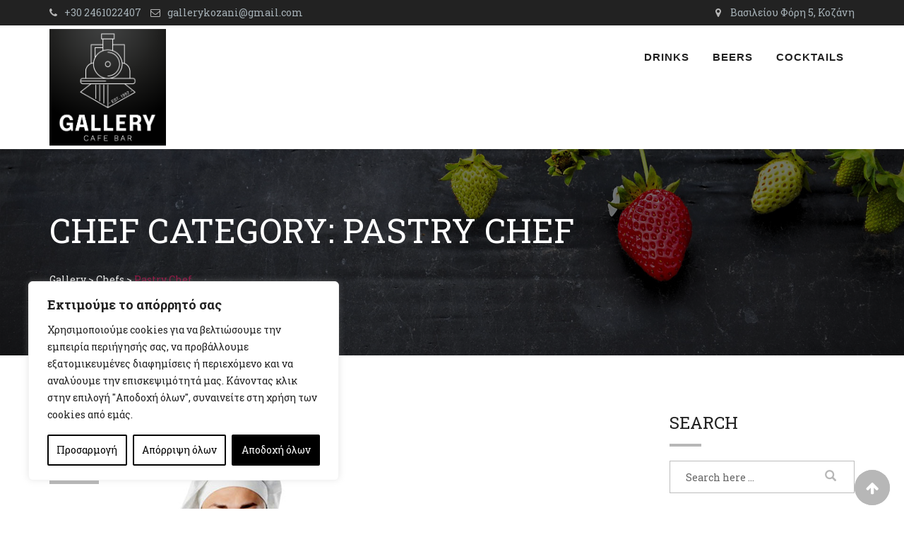

--- FILE ---
content_type: text/html; charset=UTF-8
request_url: https://gallerycafebar.gr/rc_chef_category/pastry-chef/
body_size: 25749
content:
<!doctype html>
<html lang="el">
<head>
	<meta charset="UTF-8">
	<meta name="viewport" content="width=device-width, initial-scale=1.0">
	<link rel="profile" href="https://gmpg.org/xfn/11">
					<script>document.documentElement.className = document.documentElement.className + ' yes-js js_active js'</script>
			<title>Pastry Chef &#8211; Gallery </title>
<meta name='robots' content='max-image-preview:large' />
	<style>img:is([sizes="auto" i], [sizes^="auto," i]) { contain-intrinsic-size: 3000px 1500px }</style>
	<noscript><style>#preloader{display:none;}</style></noscript><link rel='dns-prefetch' href='//fonts.googleapis.com' />
<link rel='preconnect' href='https://fonts.gstatic.com' crossorigin />
<link rel="alternate" type="application/rss+xml" title="Ροή RSS &raquo; Gallery " href="https://gallerycafebar.gr/feed/" />
<link rel="alternate" type="application/rss+xml" title="Ροή Σχολίων &raquo; Gallery " href="https://gallerycafebar.gr/comments/feed/" />
<link rel="alternate" type="application/rss+xml" title="Ροή για Gallery  &raquo; Pastry Chef Chef Category" href="https://gallerycafebar.gr/rc_chef_category/pastry-chef/feed/" />
<script type="text/javascript">
/* <![CDATA[ */
window._wpemojiSettings = {"baseUrl":"https:\/\/s.w.org\/images\/core\/emoji\/16.0.1\/72x72\/","ext":".png","svgUrl":"https:\/\/s.w.org\/images\/core\/emoji\/16.0.1\/svg\/","svgExt":".svg","source":{"concatemoji":"https:\/\/gallerycafebar.gr\/wp-includes\/js\/wp-emoji-release.min.js?ver=6.8.3"}};
/*! This file is auto-generated */
!function(s,n){var o,i,e;function c(e){try{var t={supportTests:e,timestamp:(new Date).valueOf()};sessionStorage.setItem(o,JSON.stringify(t))}catch(e){}}function p(e,t,n){e.clearRect(0,0,e.canvas.width,e.canvas.height),e.fillText(t,0,0);var t=new Uint32Array(e.getImageData(0,0,e.canvas.width,e.canvas.height).data),a=(e.clearRect(0,0,e.canvas.width,e.canvas.height),e.fillText(n,0,0),new Uint32Array(e.getImageData(0,0,e.canvas.width,e.canvas.height).data));return t.every(function(e,t){return e===a[t]})}function u(e,t){e.clearRect(0,0,e.canvas.width,e.canvas.height),e.fillText(t,0,0);for(var n=e.getImageData(16,16,1,1),a=0;a<n.data.length;a++)if(0!==n.data[a])return!1;return!0}function f(e,t,n,a){switch(t){case"flag":return n(e,"\ud83c\udff3\ufe0f\u200d\u26a7\ufe0f","\ud83c\udff3\ufe0f\u200b\u26a7\ufe0f")?!1:!n(e,"\ud83c\udde8\ud83c\uddf6","\ud83c\udde8\u200b\ud83c\uddf6")&&!n(e,"\ud83c\udff4\udb40\udc67\udb40\udc62\udb40\udc65\udb40\udc6e\udb40\udc67\udb40\udc7f","\ud83c\udff4\u200b\udb40\udc67\u200b\udb40\udc62\u200b\udb40\udc65\u200b\udb40\udc6e\u200b\udb40\udc67\u200b\udb40\udc7f");case"emoji":return!a(e,"\ud83e\udedf")}return!1}function g(e,t,n,a){var r="undefined"!=typeof WorkerGlobalScope&&self instanceof WorkerGlobalScope?new OffscreenCanvas(300,150):s.createElement("canvas"),o=r.getContext("2d",{willReadFrequently:!0}),i=(o.textBaseline="top",o.font="600 32px Arial",{});return e.forEach(function(e){i[e]=t(o,e,n,a)}),i}function t(e){var t=s.createElement("script");t.src=e,t.defer=!0,s.head.appendChild(t)}"undefined"!=typeof Promise&&(o="wpEmojiSettingsSupports",i=["flag","emoji"],n.supports={everything:!0,everythingExceptFlag:!0},e=new Promise(function(e){s.addEventListener("DOMContentLoaded",e,{once:!0})}),new Promise(function(t){var n=function(){try{var e=JSON.parse(sessionStorage.getItem(o));if("object"==typeof e&&"number"==typeof e.timestamp&&(new Date).valueOf()<e.timestamp+604800&&"object"==typeof e.supportTests)return e.supportTests}catch(e){}return null}();if(!n){if("undefined"!=typeof Worker&&"undefined"!=typeof OffscreenCanvas&&"undefined"!=typeof URL&&URL.createObjectURL&&"undefined"!=typeof Blob)try{var e="postMessage("+g.toString()+"("+[JSON.stringify(i),f.toString(),p.toString(),u.toString()].join(",")+"));",a=new Blob([e],{type:"text/javascript"}),r=new Worker(URL.createObjectURL(a),{name:"wpTestEmojiSupports"});return void(r.onmessage=function(e){c(n=e.data),r.terminate(),t(n)})}catch(e){}c(n=g(i,f,p,u))}t(n)}).then(function(e){for(var t in e)n.supports[t]=e[t],n.supports.everything=n.supports.everything&&n.supports[t],"flag"!==t&&(n.supports.everythingExceptFlag=n.supports.everythingExceptFlag&&n.supports[t]);n.supports.everythingExceptFlag=n.supports.everythingExceptFlag&&!n.supports.flag,n.DOMReady=!1,n.readyCallback=function(){n.DOMReady=!0}}).then(function(){return e}).then(function(){var e;n.supports.everything||(n.readyCallback(),(e=n.source||{}).concatemoji?t(e.concatemoji):e.wpemoji&&e.twemoji&&(t(e.twemoji),t(e.wpemoji)))}))}((window,document),window._wpemojiSettings);
/* ]]> */
</script>
<link rel='stylesheet' id='layerslider-css' href='https://gallerycafebar.gr/wp-content/plugins/LayerSlider/assets/static/layerslider/css/layerslider.css?ver=6.11.6' type='text/css' media='all' />
<style id='wp-emoji-styles-inline-css' type='text/css'>

	img.wp-smiley, img.emoji {
		display: inline !important;
		border: none !important;
		box-shadow: none !important;
		height: 1em !important;
		width: 1em !important;
		margin: 0 0.07em !important;
		vertical-align: -0.1em !important;
		background: none !important;
		padding: 0 !important;
	}
</style>
<link rel='stylesheet' id='wp-block-library-css' href='https://gallerycafebar.gr/wp-includes/css/dist/block-library/style.min.css?ver=6.8.3' type='text/css' media='all' />
<style id='wp-block-library-theme-inline-css' type='text/css'>
.wp-block-audio :where(figcaption){color:#555;font-size:13px;text-align:center}.is-dark-theme .wp-block-audio :where(figcaption){color:#ffffffa6}.wp-block-audio{margin:0 0 1em}.wp-block-code{border:1px solid #ccc;border-radius:4px;font-family:Menlo,Consolas,monaco,monospace;padding:.8em 1em}.wp-block-embed :where(figcaption){color:#555;font-size:13px;text-align:center}.is-dark-theme .wp-block-embed :where(figcaption){color:#ffffffa6}.wp-block-embed{margin:0 0 1em}.blocks-gallery-caption{color:#555;font-size:13px;text-align:center}.is-dark-theme .blocks-gallery-caption{color:#ffffffa6}:root :where(.wp-block-image figcaption){color:#555;font-size:13px;text-align:center}.is-dark-theme :root :where(.wp-block-image figcaption){color:#ffffffa6}.wp-block-image{margin:0 0 1em}.wp-block-pullquote{border-bottom:4px solid;border-top:4px solid;color:currentColor;margin-bottom:1.75em}.wp-block-pullquote cite,.wp-block-pullquote footer,.wp-block-pullquote__citation{color:currentColor;font-size:.8125em;font-style:normal;text-transform:uppercase}.wp-block-quote{border-left:.25em solid;margin:0 0 1.75em;padding-left:1em}.wp-block-quote cite,.wp-block-quote footer{color:currentColor;font-size:.8125em;font-style:normal;position:relative}.wp-block-quote:where(.has-text-align-right){border-left:none;border-right:.25em solid;padding-left:0;padding-right:1em}.wp-block-quote:where(.has-text-align-center){border:none;padding-left:0}.wp-block-quote.is-large,.wp-block-quote.is-style-large,.wp-block-quote:where(.is-style-plain){border:none}.wp-block-search .wp-block-search__label{font-weight:700}.wp-block-search__button{border:1px solid #ccc;padding:.375em .625em}:where(.wp-block-group.has-background){padding:1.25em 2.375em}.wp-block-separator.has-css-opacity{opacity:.4}.wp-block-separator{border:none;border-bottom:2px solid;margin-left:auto;margin-right:auto}.wp-block-separator.has-alpha-channel-opacity{opacity:1}.wp-block-separator:not(.is-style-wide):not(.is-style-dots){width:100px}.wp-block-separator.has-background:not(.is-style-dots){border-bottom:none;height:1px}.wp-block-separator.has-background:not(.is-style-wide):not(.is-style-dots){height:2px}.wp-block-table{margin:0 0 1em}.wp-block-table td,.wp-block-table th{word-break:normal}.wp-block-table :where(figcaption){color:#555;font-size:13px;text-align:center}.is-dark-theme .wp-block-table :where(figcaption){color:#ffffffa6}.wp-block-video :where(figcaption){color:#555;font-size:13px;text-align:center}.is-dark-theme .wp-block-video :where(figcaption){color:#ffffffa6}.wp-block-video{margin:0 0 1em}:root :where(.wp-block-template-part.has-background){margin-bottom:0;margin-top:0;padding:1.25em 2.375em}
</style>
<style id='classic-theme-styles-inline-css' type='text/css'>
/*! This file is auto-generated */
.wp-block-button__link{color:#fff;background-color:#32373c;border-radius:9999px;box-shadow:none;text-decoration:none;padding:calc(.667em + 2px) calc(1.333em + 2px);font-size:1.125em}.wp-block-file__button{background:#32373c;color:#fff;text-decoration:none}
</style>
<link rel='stylesheet' id='jquery-selectBox-css' href='https://gallerycafebar.gr/wp-content/plugins/yith-woocommerce-wishlist/assets/css/jquery.selectBox.css?ver=1.2.0' type='text/css' media='all' />
<link rel='stylesheet' id='woocommerce_prettyPhoto_css-css' href='//gallerycafebar.gr/wp-content/plugins/woocommerce/assets/css/prettyPhoto.css?ver=3.1.6' type='text/css' media='all' />
<link rel='stylesheet' id='yith-wcwl-main-css' href='https://gallerycafebar.gr/wp-content/plugins/yith-woocommerce-wishlist/assets/css/style.css?ver=4.11.0' type='text/css' media='all' />
<style id='yith-wcwl-main-inline-css' type='text/css'>
 :root { --rounded-corners-radius: 16px; --add-to-cart-rounded-corners-radius: 16px; --feedback-duration: 3s } 
 :root { --rounded-corners-radius: 16px; --add-to-cart-rounded-corners-radius: 16px; --feedback-duration: 3s } 
</style>
<style id='global-styles-inline-css' type='text/css'>
:root{--wp--preset--aspect-ratio--square: 1;--wp--preset--aspect-ratio--4-3: 4/3;--wp--preset--aspect-ratio--3-4: 3/4;--wp--preset--aspect-ratio--3-2: 3/2;--wp--preset--aspect-ratio--2-3: 2/3;--wp--preset--aspect-ratio--16-9: 16/9;--wp--preset--aspect-ratio--9-16: 9/16;--wp--preset--color--black: #000000;--wp--preset--color--cyan-bluish-gray: #abb8c3;--wp--preset--color--white: #ffffff;--wp--preset--color--pale-pink: #f78da7;--wp--preset--color--vivid-red: #cf2e2e;--wp--preset--color--luminous-vivid-orange: #ff6900;--wp--preset--color--luminous-vivid-amber: #fcb900;--wp--preset--color--light-green-cyan: #7bdcb5;--wp--preset--color--vivid-green-cyan: #00d084;--wp--preset--color--pale-cyan-blue: #8ed1fc;--wp--preset--color--vivid-cyan-blue: #0693e3;--wp--preset--color--vivid-purple: #9b51e0;--wp--preset--color--strong-magenta: #a156b4;--wp--preset--color--light-grayish-magenta: #d0a5db;--wp--preset--color--very-light-gray: #eee;--wp--preset--color--very-dark-gray: #444;--wp--preset--gradient--vivid-cyan-blue-to-vivid-purple: linear-gradient(135deg,rgba(6,147,227,1) 0%,rgb(155,81,224) 100%);--wp--preset--gradient--light-green-cyan-to-vivid-green-cyan: linear-gradient(135deg,rgb(122,220,180) 0%,rgb(0,208,130) 100%);--wp--preset--gradient--luminous-vivid-amber-to-luminous-vivid-orange: linear-gradient(135deg,rgba(252,185,0,1) 0%,rgba(255,105,0,1) 100%);--wp--preset--gradient--luminous-vivid-orange-to-vivid-red: linear-gradient(135deg,rgba(255,105,0,1) 0%,rgb(207,46,46) 100%);--wp--preset--gradient--very-light-gray-to-cyan-bluish-gray: linear-gradient(135deg,rgb(238,238,238) 0%,rgb(169,184,195) 100%);--wp--preset--gradient--cool-to-warm-spectrum: linear-gradient(135deg,rgb(74,234,220) 0%,rgb(151,120,209) 20%,rgb(207,42,186) 40%,rgb(238,44,130) 60%,rgb(251,105,98) 80%,rgb(254,248,76) 100%);--wp--preset--gradient--blush-light-purple: linear-gradient(135deg,rgb(255,206,236) 0%,rgb(152,150,240) 100%);--wp--preset--gradient--blush-bordeaux: linear-gradient(135deg,rgb(254,205,165) 0%,rgb(254,45,45) 50%,rgb(107,0,62) 100%);--wp--preset--gradient--luminous-dusk: linear-gradient(135deg,rgb(255,203,112) 0%,rgb(199,81,192) 50%,rgb(65,88,208) 100%);--wp--preset--gradient--pale-ocean: linear-gradient(135deg,rgb(255,245,203) 0%,rgb(182,227,212) 50%,rgb(51,167,181) 100%);--wp--preset--gradient--electric-grass: linear-gradient(135deg,rgb(202,248,128) 0%,rgb(113,206,126) 100%);--wp--preset--gradient--midnight: linear-gradient(135deg,rgb(2,3,129) 0%,rgb(40,116,252) 100%);--wp--preset--font-size--small: 12px;--wp--preset--font-size--medium: 20px;--wp--preset--font-size--large: 28px;--wp--preset--font-size--x-large: 42px;--wp--preset--font-size--normal: 16px;--wp--preset--font-size--huge: 50px;--wp--preset--spacing--20: 0.44rem;--wp--preset--spacing--30: 0.67rem;--wp--preset--spacing--40: 1rem;--wp--preset--spacing--50: 1.5rem;--wp--preset--spacing--60: 2.25rem;--wp--preset--spacing--70: 3.38rem;--wp--preset--spacing--80: 5.06rem;--wp--preset--shadow--natural: 6px 6px 9px rgba(0, 0, 0, 0.2);--wp--preset--shadow--deep: 12px 12px 50px rgba(0, 0, 0, 0.4);--wp--preset--shadow--sharp: 6px 6px 0px rgba(0, 0, 0, 0.2);--wp--preset--shadow--outlined: 6px 6px 0px -3px rgba(255, 255, 255, 1), 6px 6px rgba(0, 0, 0, 1);--wp--preset--shadow--crisp: 6px 6px 0px rgba(0, 0, 0, 1);}:where(.is-layout-flex){gap: 0.5em;}:where(.is-layout-grid){gap: 0.5em;}body .is-layout-flex{display: flex;}.is-layout-flex{flex-wrap: wrap;align-items: center;}.is-layout-flex > :is(*, div){margin: 0;}body .is-layout-grid{display: grid;}.is-layout-grid > :is(*, div){margin: 0;}:where(.wp-block-columns.is-layout-flex){gap: 2em;}:where(.wp-block-columns.is-layout-grid){gap: 2em;}:where(.wp-block-post-template.is-layout-flex){gap: 1.25em;}:where(.wp-block-post-template.is-layout-grid){gap: 1.25em;}.has-black-color{color: var(--wp--preset--color--black) !important;}.has-cyan-bluish-gray-color{color: var(--wp--preset--color--cyan-bluish-gray) !important;}.has-white-color{color: var(--wp--preset--color--white) !important;}.has-pale-pink-color{color: var(--wp--preset--color--pale-pink) !important;}.has-vivid-red-color{color: var(--wp--preset--color--vivid-red) !important;}.has-luminous-vivid-orange-color{color: var(--wp--preset--color--luminous-vivid-orange) !important;}.has-luminous-vivid-amber-color{color: var(--wp--preset--color--luminous-vivid-amber) !important;}.has-light-green-cyan-color{color: var(--wp--preset--color--light-green-cyan) !important;}.has-vivid-green-cyan-color{color: var(--wp--preset--color--vivid-green-cyan) !important;}.has-pale-cyan-blue-color{color: var(--wp--preset--color--pale-cyan-blue) !important;}.has-vivid-cyan-blue-color{color: var(--wp--preset--color--vivid-cyan-blue) !important;}.has-vivid-purple-color{color: var(--wp--preset--color--vivid-purple) !important;}.has-black-background-color{background-color: var(--wp--preset--color--black) !important;}.has-cyan-bluish-gray-background-color{background-color: var(--wp--preset--color--cyan-bluish-gray) !important;}.has-white-background-color{background-color: var(--wp--preset--color--white) !important;}.has-pale-pink-background-color{background-color: var(--wp--preset--color--pale-pink) !important;}.has-vivid-red-background-color{background-color: var(--wp--preset--color--vivid-red) !important;}.has-luminous-vivid-orange-background-color{background-color: var(--wp--preset--color--luminous-vivid-orange) !important;}.has-luminous-vivid-amber-background-color{background-color: var(--wp--preset--color--luminous-vivid-amber) !important;}.has-light-green-cyan-background-color{background-color: var(--wp--preset--color--light-green-cyan) !important;}.has-vivid-green-cyan-background-color{background-color: var(--wp--preset--color--vivid-green-cyan) !important;}.has-pale-cyan-blue-background-color{background-color: var(--wp--preset--color--pale-cyan-blue) !important;}.has-vivid-cyan-blue-background-color{background-color: var(--wp--preset--color--vivid-cyan-blue) !important;}.has-vivid-purple-background-color{background-color: var(--wp--preset--color--vivid-purple) !important;}.has-black-border-color{border-color: var(--wp--preset--color--black) !important;}.has-cyan-bluish-gray-border-color{border-color: var(--wp--preset--color--cyan-bluish-gray) !important;}.has-white-border-color{border-color: var(--wp--preset--color--white) !important;}.has-pale-pink-border-color{border-color: var(--wp--preset--color--pale-pink) !important;}.has-vivid-red-border-color{border-color: var(--wp--preset--color--vivid-red) !important;}.has-luminous-vivid-orange-border-color{border-color: var(--wp--preset--color--luminous-vivid-orange) !important;}.has-luminous-vivid-amber-border-color{border-color: var(--wp--preset--color--luminous-vivid-amber) !important;}.has-light-green-cyan-border-color{border-color: var(--wp--preset--color--light-green-cyan) !important;}.has-vivid-green-cyan-border-color{border-color: var(--wp--preset--color--vivid-green-cyan) !important;}.has-pale-cyan-blue-border-color{border-color: var(--wp--preset--color--pale-cyan-blue) !important;}.has-vivid-cyan-blue-border-color{border-color: var(--wp--preset--color--vivid-cyan-blue) !important;}.has-vivid-purple-border-color{border-color: var(--wp--preset--color--vivid-purple) !important;}.has-vivid-cyan-blue-to-vivid-purple-gradient-background{background: var(--wp--preset--gradient--vivid-cyan-blue-to-vivid-purple) !important;}.has-light-green-cyan-to-vivid-green-cyan-gradient-background{background: var(--wp--preset--gradient--light-green-cyan-to-vivid-green-cyan) !important;}.has-luminous-vivid-amber-to-luminous-vivid-orange-gradient-background{background: var(--wp--preset--gradient--luminous-vivid-amber-to-luminous-vivid-orange) !important;}.has-luminous-vivid-orange-to-vivid-red-gradient-background{background: var(--wp--preset--gradient--luminous-vivid-orange-to-vivid-red) !important;}.has-very-light-gray-to-cyan-bluish-gray-gradient-background{background: var(--wp--preset--gradient--very-light-gray-to-cyan-bluish-gray) !important;}.has-cool-to-warm-spectrum-gradient-background{background: var(--wp--preset--gradient--cool-to-warm-spectrum) !important;}.has-blush-light-purple-gradient-background{background: var(--wp--preset--gradient--blush-light-purple) !important;}.has-blush-bordeaux-gradient-background{background: var(--wp--preset--gradient--blush-bordeaux) !important;}.has-luminous-dusk-gradient-background{background: var(--wp--preset--gradient--luminous-dusk) !important;}.has-pale-ocean-gradient-background{background: var(--wp--preset--gradient--pale-ocean) !important;}.has-electric-grass-gradient-background{background: var(--wp--preset--gradient--electric-grass) !important;}.has-midnight-gradient-background{background: var(--wp--preset--gradient--midnight) !important;}.has-small-font-size{font-size: var(--wp--preset--font-size--small) !important;}.has-medium-font-size{font-size: var(--wp--preset--font-size--medium) !important;}.has-large-font-size{font-size: var(--wp--preset--font-size--large) !important;}.has-x-large-font-size{font-size: var(--wp--preset--font-size--x-large) !important;}
:where(.wp-block-post-template.is-layout-flex){gap: 1.25em;}:where(.wp-block-post-template.is-layout-grid){gap: 1.25em;}
:where(.wp-block-columns.is-layout-flex){gap: 2em;}:where(.wp-block-columns.is-layout-grid){gap: 2em;}
:root :where(.wp-block-pullquote){font-size: 1.5em;line-height: 1.6;}
</style>
<link rel='stylesheet' id='contact-form-7-css' href='https://gallerycafebar.gr/wp-content/plugins/contact-form-7/includes/css/styles.css?ver=6.1.3' type='text/css' media='all' />
<link rel='stylesheet' id='fmp-css' href='https://gallerycafebar.gr/wp-content/plugins/food-menu-pro/assets/css/foodmenu.css?ver=1.7.7' type='text/css' media='all' />
<link rel='stylesheet' id='woocommerce-layout-css' href='https://gallerycafebar.gr/wp-content/plugins/woocommerce/assets/css/woocommerce-layout.css?ver=10.3.7' type='text/css' media='all' />
<link rel='stylesheet' id='woocommerce-smallscreen-css' href='https://gallerycafebar.gr/wp-content/plugins/woocommerce/assets/css/woocommerce-smallscreen.css?ver=10.3.7' type='text/css' media='only screen and (max-width: 767px)' />
<link rel='stylesheet' id='woocommerce-general-css' href='https://gallerycafebar.gr/wp-content/plugins/woocommerce/assets/css/woocommerce.css?ver=10.3.7' type='text/css' media='all' />
<style id='woocommerce-inline-inline-css' type='text/css'>
.woocommerce form .form-row .required { visibility: visible; }
</style>
<link rel='stylesheet' id='rt-wls-css' href='https://gallerycafebar.gr/wp-content/plugins/wp-logo-showcase/assets/css/wplogoshowcase.css?ver=2.4.2' type='text/css' media='all' />
<link rel='stylesheet' id='yith-quick-view-css' href='https://gallerycafebar.gr/wp-content/plugins/yith-woocommerce-quick-view/assets/css/yith-quick-view.css?ver=2.9.0' type='text/css' media='all' />
<style id='yith-quick-view-inline-css' type='text/css'>

				#yith-quick-view-modal .yith-quick-view-overlay{background:rgba( 0, 0, 0, 0.8)}
				#yith-quick-view-modal .yith-wcqv-main{background:#ffffff;}
				#yith-quick-view-close{color:#cdcdcd;}
				#yith-quick-view-close:hover{color:#ff0000;}
</style>
<link rel='stylesheet' id='brands-styles-css' href='https://gallerycafebar.gr/wp-content/plugins/woocommerce/assets/css/brands.css?ver=10.3.7' type='text/css' media='all' />
<link rel='stylesheet' id='rdtheme-gfonts-css' href='//fonts.googleapis.com/css?family=Oswald%3A400%2C700%7CRoboto+Slab%3A400%2C700&#038;ver=2.7.5' type='text/css' media='all' />
<link rel='stylesheet' id='bootstrap-css' href='https://gallerycafebar.gr/wp-content/themes/redchili/assets/css/bootstrap.min.css?ver=2.7.5' type='text/css' media='all' />
<link rel='stylesheet' id='font-awesome-css' href='https://gallerycafebar.gr/wp-content/themes/redchili/assets/css/font-awesome.min.css?ver=2.7.5' type='text/css' media='all' />
<style id='font-awesome-inline-css' type='text/css'>
[data-font="FontAwesome"]:before {font-family: 'FontAwesome' !important;content: attr(data-icon) !important;speak: none !important;font-weight: normal !important;font-variant: normal !important;text-transform: none !important;line-height: 1 !important;font-style: normal !important;-webkit-font-smoothing: antialiased !important;-moz-osx-font-smoothing: grayscale !important;}
</style>
<link rel='stylesheet' id='datetimepicker-css' href='https://gallerycafebar.gr/wp-content/themes/redchili/assets/css/jquery.datetimepicker.min.css?ver=2.7.5' type='text/css' media='all' />
<link rel='stylesheet' id='timepicker-css' href='https://gallerycafebar.gr/wp-content/themes/redchili/assets/css/jquery.timepicker.min.css?ver=2.7.5' type='text/css' media='all' />
<link rel='stylesheet' id='redchili-meanmenu-css' href='https://gallerycafebar.gr/wp-content/themes/redchili/assets/css/meanmenu.css?ver=2.7.5' type='text/css' media='all' />
<link rel='stylesheet' id='redchili-default-css' href='https://gallerycafebar.gr/wp-content/themes/redchili/assets/css/default.css?ver=2.7.5' type='text/css' media='all' />
<link rel='stylesheet' id='redchili-style-css' href='https://gallerycafebar.gr/wp-content/themes/redchili/assets/css/style.css?ver=2.7.5' type='text/css' media='all' />
<link rel='stylesheet' id='redchili-vc-css' href='https://gallerycafebar.gr/wp-content/themes/redchili/assets/css/vc.css?ver=2.7.5' type='text/css' media='all' />
<link rel='stylesheet' id='redchili-responsive-css' href='https://gallerycafebar.gr/wp-content/themes/redchili/assets/css/responsive.css?ver=2.7.5' type='text/css' media='all' />
<style id='redchili-responsive-inline-css' type='text/css'>
blockquote {
	border-color: #b7b7b7;
}

#tophead .tophead-contact .fa,
#tophead .tophead-address .fa,
#tophead .tophead-social li a:hover {
	color: #b7b7b7;
}
#tophead {
    background-color: #222222;
}
#tophead,
#tophead a,
#tophead .tophead-social li a {
    color: #a6b1b7;
}
.trheader #tophead,
.trheader #tophead a,
.trheader #tophead .tophead-social li a {
	color: #efefef;
}

.site-branding .rt-text-logo {
	font-family: Roboto, sans-serif;
	font-size : 36px;
	font-weight : 700;
	line-height : 40px;
	color: #222222;
	font-style: normal;
	letter-spacing : 1px;
	text-transform : uppercase;
}
.site-header .main-navigation ul li a {
	font-family: Verdana, Geneva, sans-serif, sans-serif;
	font-size : 15px;
	font-weight : 700;
	line-height : 24px;
	color: #222222;
	font-style: normal;
	letter-spacing : 1px;
	text-transform : uppercase;
}
.site-header .main-navigation ul.menu > li > a:hover,
.site-header .main-navigation ul.menu > li.current-menu-item > a,
.site-header .main-navigation ul.menu > li.current > a,
.trheader.non-stick .site-header .main-navigation ul.menu > li > a:hover,
.trheader.non-stick .site-header .main-navigation ul.menu > li.current-menu-item > a,
.trheader.non-stick .site-header .main-navigation ul.menu > li.current > a {
	color: #911442;
}
.site-header .main-navigation ul li a.active {
	color: #911442 !important;
}
.trheader.non-stick .site-header .main-navigation ul.menu > li > a,
.trheader.non-stick .site-header .search-box .search-button i,
.trheader.non-stick .header-icon-seperator,
.trheader.non-stick .header-icon-area .cart-icon-area > a, 
.trheader.non-stick .additional-menu-area a.side-menu-trigger {
	color: #ffffff;
}
.bottomBorder {
  border-bottom: 2px solid #b7b7b7;
}
.site-header .main-navigation ul li ul li {
	background-color: #911442;
}
.site-header .main-navigation ul li ul li:hover {
	background-color: #911442;
}
.site-header .main-navigation ul li ul li a {
	font-family: Oswald, sans-serif;
	font-size : 14px;
	font-weight : 400;
	line-height : 21px;
	color: #ffffff;
	font-style: normal;
	letter-spacing : 1px;
	text-transform : uppercase;
}
.site-header .main-navigation ul li ul li:hover > a {
	color: #071041;
}
.stick .site-header {
	border-color: #b7b7b7}
.site-header .main-navigation ul li.mega-menu > ul.sub-menu {
	background-color: #911442}
.site-header .main-navigation ul li.mega-menu ul.sub-menu li a {
	color: #ffffff}
.site-header .main-navigation ul li.mega-menu ul.sub-menu li a:hover {
	background-color: #911442;
	color: #071041;
}
.mean-container a.meanmenu-reveal,
.mean-container .mean-nav ul li a.mean-expand {
	color: #911442;
}
.mean-container a.meanmenu-reveal span {
	background-color: #911442;
}
.mean-container .mean-bar {
	border-color: #911442;
}
.mean-container .mean-nav ul li a {
	font-family: Oswald, sans-serif;
	font-size : 14px;
	font-weight : 400;
	line-height : 21px;
	color: #222222;
	font-style: normal;
}
.mean-container .mean-nav ul li a:hover,
.mean-container .mean-nav > ul > li.current-menu-item > a {
	color: #911442;
}

.header-icon-area .cart-icon-area .cart-icon-num {
	background-color: #911442;
}
.additional-menu-area a.side-menu-trigger:hover,
.trheader.non-stick .additional-menu-area a.side-menu-trigger:hover {
	color: #911442;
}
.site-header .search-box .search-text {
	border-color: #911442;
}

.header-style-3 .header-contact .fa,
.header-style-3 .header-social li a:hover,
.header-style-3.trheader .header-social li a:hover {
	color: #911442;
}
.header-style-3.trheader .header-contact li a,
.header-style-3.trheader .header-social li a {
	color: #ffffff;
}

.header-style-4 .header-contact .fa,
.header-style-4 .header-social li a:hover,
.header-style-4.trheader .header-social li a:hover {
	color: #911442;
}
.header-style-4.trheader .header-contact li a,
.header-style-4.trheader .header-social li a {
	color: #ffffff;
}
.header-style-5 .header-menu-btn {
	background-color: #b7b7b7;
}
.trheader.non-stick.header-style-5 .header-menu-btn {
	color: #ffffff;
}
a:link,
a:visited,
#tophead .tophead-contact .fa,
#tophead .tophead-social li a:hover,
.cart-icon-products .widget_shopping_cart .mini_cart_item a:hover,
.entry-summary h3 a:hover,
.entry-summary h3 a:active,
.entry-header-single .entry-meta ul li .fa,
.class-footer ul li .fa,
.comments-area .main-comments .comments-body .replay-area a:hover,
.comments-area .main-comments .comments-body .replay-area a i,
#respond form .btn-send,
.widget_redchili_about ul li a:hover,
.widget_redchili_address ul li i,
.widget_redchili_address ul li a:hover,
.widget_redchili_address ul li a:active,
.sidebar-widget-area ul li a:hover,
.sidebar-widget-area .widget_redchili_address ul li a:hover,
.sidebar-widget-area .widget_redchili_address ul li a:active,
.wpcf7 label.control-label .fa,
.rdtheme-primary-color,
.redchili-primary-color{
	color: #b7b7b7;
}
.site-header .search-box .search-button i,
.scrollToTop:after {
	color: #b7b7b7 !important;
}
.header-icon-area .cart-icon-area .cart-icon-num,
button,
input[type="button"],
input[type="reset"],
input[type="submit"],
.breadcrumb-area .entry-breadcrumb,
.entry-header .entry-meta,
.vc-post-slider .date,
.entry-summary a.read-more:hover,
.entry-summary a.read-more:active,
#respond form .btn-send:hover,
.widget_redchili_about ul li a,
.search-form .custom-search-input button.btn,
.sidebar-widget-area .widget h3:after,
.error-page-area .error-page-message .home-page a,
.rdtheme-button-1 a:hover,
.wpcf7 .submit-button,
.rdtheme-primary-bgcolor,
.redchili-primary-bgcolor{
	background-color: #b7b7b7;
}
.widget .tagcloud a:hover {
	border: 1px solid #b7b7b7;
	background-color: #b7b7b7;
}
blockquote,
.stick,
.site-header .search-box .search-text,
.scrollToTop,
.entry-summary a.read-more:link,
.entry-summary a.read-more:visited,
#respond form .btn-send {
	border-color: #b7b7b7;
}
.infobox-style2 i{
	color: #b7b7b7;
}
a:hover,
a:focus,
a:active {
	color: #911442;
}
.search-form .custom-search-input button.btn:hover,
.widget .tagcloud a:hover {
	background-color: #911442;
}
.inner-page-banner-area .pagination-area h1{
    color: #ffffff;
}
.entry-banner {
	background: url(https://gallerycafebar.gr/wp-content/themes/redchili/assets/img/banner.jpg) no-repeat scroll center center / cover;
}
.entry-banner .entry-banner-content h1 {
	color: #ffffff;
}
.inner-page-banner-area .pagination-area .redchili-pagination span a {
	color: #efefef;
}
.inner-page-banner-area .pagination-area .redchili-pagination span a:hover {
	color: #ffffff;
}
.inner-page-banner-area .pagination-area .redchili-pagination{
	color: #efefef;
}
.inner-page-banner-area .pagination-area .redchili-pagination > span:last-child {
	color: #911442;
}
.fmp-load-more button{
	border: 2px solid #b7b7b7 !important;
    color: #b7b7b7 !important;
}
.fmp-utility .fmp-load-more button:hover{
	background-color:#b7b7b7 !important;	
    color: #ffffff !important;
	border: 2px solid #b7b7b7 !important;
}
.pagination-area ul li.active a,
.pagination-area ul li a:hover,
.pagination-area ul li .current {
  background-color: #b7b7b7;
  border-color: #b7b7b7;
}
.pagination-area ul li a,
.pagination-area ul li span {
  border: 1px solid #b7b7b7;
}
.footer-area-top {
	background-color: #151515;
}
.footer-area-top,
.footer-area-top .widget h4 a,
.footer-area-top .opening-schedule li,
.footer-area-top .widget li a,
.footer-area-top .widget .tagcloud a{
	color: #d7d7d7;
}
.footer-area-top .widget h3 {
	color: #ffffff;
}
.footer-area-top .textwidget a:hover,
.footer-area-top .widget a:hover,
.footer-area-bottom p a:hover,
.footer-area-top .widget li a:hover{
	color: #911442;
}
.footer-area-bottom{
	background-color: #b7b7b7;
}
.footer-area-bottom p,
.footer-area-bottom p a{
	color: #000000;
}
.footer-area-top .footer-social li a {
	background: #b7b7b7;	
}
.footer-area-top .footer-social li a:hover i{
  color: #b7b7b7;	
}

.rc-sidebar h4 a:hover{
  color: #b7b7b7;	
}
.widget ul li a i,
.widget_categories ul li a i,
.categories ul li a i,
.widget ul li::before,
.widget ul li a:hover,
.widget_categories ul li a:hover,
.archives ul li a:hover,
.widget_archive ul li a:hover,
.categories ul li a:hover
.archives ul li span span,
.widget_archive ul li span span,
.recent-recipes .media-body h3 a:hover,
.rc-sidebar .opening-schedule li span.os-close{
	color: #b7b7b7;	
}

body {
	font-family: Roboto Slab, sans-serif;
	font-size: 14px;
	line-height: 24px;
}
h1 {
	font-family: Roboto Slab;
	font-size: 40px;
	line-height: 44px;
}
h2 {
	font-family: Roboto Slab, sans-serif;
	font-size: 28px;
	line-height: 31px;
}
h3 {
	font-family: Roboto Slab, sans-serif;
	font-size: 20px;
	line-height: 26px;
}
h4 {
	font-family: Roboto Slab, sans-serif;
	font-size: 16px;
	line-height: 18px;
}
h5 {
	font-family: Roboto Slab, sans-serif;
	font-size: 14px;
	line-height: 16px;
}
h6 {
	font-family: Roboto Slab, sans-serif;
	font-size: 12px;
	line-height: 14px;
}

.content-area {
	padding-top: 80px;
	padding-bottom: 80px;
}
.entry-banner {
	background: url(https://gallerycafebar.gr/wp-content/themes/redchili/assets/img/banner.jpg) no-repeat scroll center center / cover;
}

.ls-bar-timer {
	background-color: #b7b7b7;
	border-bottom-color: #b7b7b7;
}

.rt-wpls .wpls-carousel .slick-prev,
.rt-wpls .wpls-carousel .slick-next {
    background-color: #b7b7b7;
}

.food-menu-title span i:before,
.fmp-layout-custom-grid-by-cat1 .card-menu-price
.fmp-layout-custom-grid-by-cat2 .amount,
.fmp-layout-custom-grid-by-cat2 .fmp-price,
.fmp-layout-custom-grid-by-cat3 .card-menu-price .amount,
.fmp-layout-custom-grid-by-cat3 .card-menu-price,
.tasty-menu-inner ul li .media-body .amount,
.tasty-menu-inner ul li .media-body .card-menu-price,
.food-menu2-area .food-menu2-box .food-menu2-img-holder .food-menu2-more-holder ul li a,
.food-menu2-area .food-menu2-box .food-menu2-img-holder .food-menu2-more-holder ul li a:hover {
	color: #b7b7b7 !important ;
}
.fmp-layout-custom-isotope-redchili-2 ul li a:hover{
	color: #b7b7b7 !important ;
}
.food-menu-title span:before,
.fmp-layout-carousel3 .amount,
.food-menu4-area .food-menu4-box span.amount,
.single-menu-area .single-menu-inner .related-products .food-menu2-box .food-menu2-title-holder .fmp-price,
.fmp-layout-custom-isotope-redchili .isotop-price,
.food-menu3-area .food-menu3-box .food-menu3-box-content .food-menu-price,
.fmp-layout-carousel3 .fmp-price{
  background: #b7b7b7 !important;
}
.food-menu2-area .food-menu2-box .food-menu2-title-holder .isotop-price-2,
.fmp-layout-custom-isotope-redchili .isotop-price,
.food-menu4-area .food-menu4-box .fmp-price {
  background-color: #b7b7b7 !important;
}
.single-menu-area .single-menu-inner .single-menu-inner-content .price{
	color: #b7b7b7;
}
.food-menu-title span:after ,
.food-menu3-area .food-menu3-box .food-menu3-box-img a:hover i ,
.food-menu3-area .food-menu3-box .food-menu3-box-content .food-menu-price  { 
	background: #b7b7b7;
} 
.fmp-layout-isotope-redchili-home button {
	font-family: Roboto Slab, sans-serif;
}
.food-menu3-area .food-menu3-box .food-menu3-box-content .food-menu-price:after {
	border-color: transparent #b7b7b7;
}
.wrapper .fmp-layout3 .fmp-box .fmp-title h3:hover{
	color: #b7b7b7;
}
.fmp-layout3 .fmp-info h3 a:hover{
	color: #b7b7b7;
}
.fmp-layout-custom-grid-by-cat2 h3.fmp-title a {
	color: #000000;
}
.fmp-layout-custom-grid-by-cat2 h3.fmp-title a:hover,
.isotope-home h3 a:hover {
	color: #b7b7b7;
}
.fmp-wrapper .fmp-title h3 a:hover{
	color: #b7b7b7 !important;
}
.food-menu1-area .food-menu1-box ul li .media-body h3 a:hover,
.tasty-menu-inner ul li .media-body h3 a:hover{
	color: #b7b7b7 !important;	
}
.other-menu .owl-custom-nav .owl-prev,
.other-menu .owl-custom-nav .owl-next,
.rt-owl-nav-3 .owl-custom-nav .owl-prev,
.rt-owl-nav-3 .owl-custom-nav .owl-next{	
	background-color: #b7b7b7;
}
.isotope-home h4 a:hover,
.food-menu3-area .food-menu3-box .food-menu3-box-content h3 a:hover {
	color: #b7b7b7 !important;
}
.fmp-pagination ul.pagination-list li span,
.fmp-pagination ul.pagination-list li a{
	background: transparent;
	color:#b7b7b7 !important;
	border: 1px solid #b7b7b7 !important;
}
.fmp-pagination ul.pagination-list li.active span,
.fmp-pagination ul.pagination-list li span:hover,
.fmp-pagination ul.pagination-list li a:hover{
	background: #b7b7b7 !important;
	color: #ffffff  !important;
	border: 1px solid #b7b7b7 !important;
}
.fmp-layout-carousel3 .fmp-title a.ghost-semi-color-btn{
	border: 2px solid #b7b7b7 !important;
}
.fmp .title-bar-small-center::before {
    background-color: #b7b7b7 !important;
}
.fmp-layout-carousel3 .owl-nav .owl-prev, .fmp-layout-carousel3 .owl-nav .owl-next, .fmp-layout-carousel3 .owl-controls .owl-dots .active span {
	border: 1px solid #b7b7b7 !important;
}
.rt-owl-nav-3 .owl-custom-nav .owl-next {
    border: 1px solid #b7b7b7;
}
.other-menu .owl-custom-nav .owl-prev:hover, .other-menu .owl-custom-nav .owl-next:hover, .rt-owl-nav-3 .owl-custom-nav .owl-prev:hover, .rt-owl-nav-3 .owl-custom-nav .owl-next:hover, .rt-owl-nav-3 .owl-prev:hover, .rt-owl-nav-3 .owl-next:hover {
background-color: #fff;
    color: #b7b7b7;
}
.single-recipe-area .tools-bar li:last-child i,
.single-recipe-area .single-recipe-inner .tools-bar li a i,
.single-recipe-area .single-recipe-inner .tools-bar li a:hover,
.single-recipe-area .single-recipe-inner .tools-bar li span,
.single-recipe-area .single-recipe-inner .tools-bar li span,
.content-box2 .content-box2-bottom-content-holder h3 a:hover,
.recipe-serving i {
  color: #b7b7b7;
}
.single-recipe-area .single-recipe-inner .ingredients-box ul li i{
	background-color: #b7b7b7;
}
.title-recipe:before {
  background: #b7b7b7;
}

.owl-controls .owl-prev 
.owl-controls .owl-next {
	border: 1px solid #b7b7b7;
}
.owl-controls .owl-next:hover
.owl-controls .owl-prev:hover {
  background: #b7b7b7 !important;
}

.ghost-btn:hover {
	background: #b7b7b7;
	border: 2px solid #b7b7b7;
}
.ghost-color-btn {
	border: 2px solid #b7b7b7;
	color: #b7b7b7;
}
.ghost-color-btn-2 {	
	border: 2px solid #b7b7b7;
	color: #b7b7b7;
}
.ghost-color-btn i {
	color: #b7b7b7;
}
.ghost-color-btn:hover {
  background: #b7b7b7;
}
.ghost-text-color-btn {
  color: #b7b7b7;
}
.ghost-text-color-btn:hover {
  border: 2px solid #b7b7b7;
  background: #b7b7b7;
}
.ghost-semi-color-btn:hover {
  background: #b7b7b7;
}

.title-bar-small-center:before,
.title-bar-big-left-close:before,
.title-bar-medium-left:before,
.title-bar-small-left:before,
.widget-title-bar:before,
.rc-sidebar .widget-title-bar:before,
.title-bar:after,
.title-bar-big-center:before,
.title-bar-full-width:before{
	background: #b7b7b7;
}
.title-small a:hover,
.subtitle-color {
	color: #b7b7b7;
}
#commentform #submit.ghost-on-hover-btn:hover,
.ghost-on-hover-btn:hover,
input.ghost-on-hover-btn:hover,
.single-recipe-area .ghost-on-hover-btn,
.contact-us-right .wpcf7-form-control.ghost-on-hover-btn:hover,
input.ghost-on-hover-btn{
  border: 2px solid #b7b7b7;
  color: #b7b7b7;
}
.default-btn {
  background: #b7b7b7;
}

.table-reservation2-area input.book-now-btn:hover,
.book-now-btn:hover {
	color: #b7b7b7;	
}
.table-reservation3-area input.book-now-btn:hover,
.book-now-btn:hover {
	color: #b7b7b7;
}
.table-reservation1-area .book-now-btn{
	border: 1px solid #b7b7b7;	
}

#scrollUp:hover i,
#scrollUp:focus i {
  color: #b7b7b7;
}
.scrollToTop {
    background-color: #b7b7b7;
}


.about-one-area .about-one-area-top h2 span {
  color: #b7b7b7;
}
.about-layout-two .about2-top .about2-top-box h2 a:hover,
.about-layout-two .about2-top .about2-top-box:hover i:before,
.about-layout-two .about2-top .about2-top-box h2 a:hover,
.about-layout-two .about2-top .about2-top-box:hover i:before,
.about-layout-two .about2-award-box .media a i:before,
.about-page-left p span span
{
  color:#b7b7b7;
}
.about-page-right .owl-controls .owl-dots .active span{
	background:#b7b7b7;
}
.stylish-input-group .input-group-addon button span,
.rc-sidebar .opening-schedule li span.os-close {
  color:#b7b7b7;
}
.about-one-area .title-bar-big-left:before {
  background: #b7b7b7;
}

.blog-page-box ul li span,
.content-area .entry-blog-post ul li span{
	color:#b7b7b7;
}
.blog-page-box .rc-date,
.content-area .entry-blog-post .rc-date,
.content-area .single-blog-middle .single-blog-social li:hover {
  background: #b7b7b7;
}
.content-area .single-blog-middle .single-blog-tag ul li a {
  color: #b7b7b7;
}
.content-area .single-blog-middle .single-blog-tag ul li:hover {
  background: #b7b7b7;
  border: 1px solid #b7b7b7;
}
.content-area .single-blog-middle .single-blog-social li{
  border: 1px solid #b7b7b7;
}

.page-error-area .page-error-top {
  background: #b7b7b7;
}

.contact-us-left ul > li > i {
  color: #b7b7b7;
}
.contact-us-left ul > li .contact-social li:hover a {
  background: #b7b7b7;
  border: 1px solid #b7b7b7;
}
.single-chef-top-area .single-chef-top-content .skill-area .progress:nth-child(1) .progress-bar ,
.single-chef-top-area .single-chef-top-content .skill-area .progress:nth-child(2) .progress-bar ,
.single-chef-top-area .single-chef-top-content .skill-area .progress:nth-child(3) .progress-bar ,
.single-chef-top-area .single-chef-top-content .skill-area .progress:nth-child(4) .progress-bar ,
.single-chef-top-area .single-chef-top-content .skill-area .progress:nth-child(5) .progress-bar {
  background: #b7b7b7;
}
.single-chef-top-area .single-chef-top-content .single-chef-social li a {
	border: 1px solid #b7b7b7;
}
.event-social li:hover a,
.single-chef-top-area .single-chef-top-content .single-chef-social li:hover a {
	border: 1px solid #b7b7b7;
	background: #b7b7b7;
}
.table-reservation1-area .reservation-form .reservation-input-box i{
	color: #b7b7b7;
}
.testimonial-style-4 .rc-icon-box::before{
	color: #b7b7b7;
}

.product-grid-view .woo-shop-top .view-mode ul li:first-child .fa,
.product-list-view .woo-shop-top .view-mode ul li:last-child .fa,
.woocommerce ul.products li.product h3 a:hover,
.woocommerce ul.products li.product .price,
.woocommerce .product-thumb-area .product-info ul li a:hover .fa,
.woocommerce a.woocommerce-review-link:hover,
.woocommerce div.product p.price, .woocommerce div.product span.price,
.woocommerce div.product .product-meta a:hover,
.woocommerce div.product .woocommerce-tabs ul.tabs li.active a,
.woocommerce-message::before,
.woocommerce-info::before {
	color: #b7b7b7;
}

.woocommerce ul.products li.product .onsale,
.woocommerce span.onsale,
.woocommerce a.added_to_cart,
.woocommerce div.product form.cart .button,
.woocommerce #respond input#submit,
.woocommerce a.button,
.woocommerce button.button,
.woocommerce input.button,
p.demo_store,
.woocommerce #respond input#submit.disabled:hover, .woocommerce #respond input#submit:disabled:hover, .woocommerce #respond input#submit[disabled]:disabled:hover, .woocommerce a.button.disabled:hover, .woocommerce a.button:disabled:hover, .woocommerce a.button[disabled]:disabled:hover, .woocommerce button.button.disabled:hover, .woocommerce button.button:disabled:hover, .woocommerce button.button[disabled]:disabled:hover, .woocommerce input.button.disabled:hover, .woocommerce input.button:disabled:hover, .woocommerce input.button[disabled]:disabled:hover,
.woocommerce #respond input#submit.alt, .woocommerce a.button.alt, .woocommerce button.button.alt, .woocommerce input.button.alt,
.woocommerce-account .woocommerce-MyAccount-navigation ul li a {
	background-color: #b7b7b7;
}

.woocommerce-message,
.woocommerce-info {
	border-color: #b7b7b7;
}

.woocommerce .product-thumb-area .overlay {
    background-color: rgba(183, 183, 183, 0.8);
}.rt-owl-dot-1 .owl-theme .owl-dots .owl-dot.active span,
.rt-owl-dot-1 .owl-theme .owl-dots .owl-dot:hover span {
	background-color: #b7b7b7;
}
.rt-title-1 .subtitle-color {
	color: #b7b7b7;
}
.chef-area .owl-nav .owl-prev,
.chef-area .owl-nav .owl-next,
.rt-owl-event-slider .owl-nav .owl-prev,
.rt-owl-event-slider .owl-nav .owl-next,
.chef-area .owl-controls .owl-dots .active span,
.rt-owl-event-slider .owl-controls .owl-dots .active span,
.rt-owl-nav-2 .owl-nav .owl-prev,
.rt-owl-nav-2 .owl-nav .owl-next{
  background-color: #b7b7b7 !important;
}
.chef-area .owl-nav .owl-prev:hover,
.chef-area .owl-nav .owl-next:hover,
.rt-owl-event-slider .owl-nav .owl-prev:hover,
.rt-owl-event-slider .owl-nav .owl-next:hover,
.rt-owl-nav-2 .owl-nav .owl-prev:hover,
.rt-owl-nav-2 .owl-nav .owl-next:hover{
	border: 1px solid #b7b7b7;
	background-color: transparent !important;
}
.chef-area .owl-nav .owl-prev:hover i,
.chef-area .owl-nav .owl-next:hover i,
.rt-owl-nav-2 .owl-nav .owl-prev:hover i,
.rt-owl-nav-2 .owl-nav .owl-next:hover i,
.rt-owl-event-slider .owl-nav .owl-prev:hover i,
.rt-owl-event-slider .owl-nav .owl-next:hover i,
.rt-owl-event-slider .content-box2 .content-box2-bottom-content-holder ul li i,
.all-event-area .content-box2 .content-box2-bottom-content-holder ul li i,
.pagination-area ul li, .woocommerce nav.woocommerce-pagination ul li {
	color: #b7b7b7 !important;
}
.chef-box .chef-box-content,
.chef-box .chef-box-content ul li:hover {
	background: #b7b7b7;
}
.chef-box .chef-box-content h3 a:hover {
	color: #b7b7b7;
 }
 .chef-box .chef-box-content p:before {
	background: #b7b7b7;
 }
 
.recipe-of-the-day-area .recipe-of-the-day-box .recipe-of-the-day-content {
	border: 5px solid #b7b7b7;
}
.recipe-of-the-day-area .recipe-of-the-day-box .recipe-of-the-day-content .time-needs li i{
	color: #b7b7b7;
}
.recipe-of-the-day-area .owl-controls .active span {
	background: #b7b7b7 !important;
}
.recipe-of-the-day-area .recipe-of-the-day-box .recipe-of-the-day-content .awards-box ul li a i {
	color: #b7b7b7;
}
.recipe-of-the-day-area .owl-prev i,
.recipe-of-the-day-area .owl-next i{
	color:#b7b7b7;
}
.recipe-of-the-day-area .recipe-of-the-day-box .recipe-of-the-day-content h2 a:hover {
	color: #b7b7b7;
}
.fmp-layout-custom-grid-by-cat7 .menu-list li .food-menu-price table th:last-child ,
.fmp-layout-custom-grid-by-cat7 .menu-list li .food-menu-price table td:last-child ,
.fmp-layout-custom-grid-by-cat2 .menu-list li .food-menu-price table th:last-child ,
.fmp-layout-custom-grid-by-cat2 .menu-list li .food-menu-price table td:last-child {
	color: #b7b7b7;
}
.content-box2 .content-box2-img-holder:after{
	background-color: rgba(183, 183, 183, 0.8);
}
.content-box2 .content-box2-bottom-content-holder ul li a:hover,
.content-box2 .content-box2-bottom-content-holder ul li a i {
	color: #b7b7b7;
}
.rt-owl-testimonial-2 .rt-vc-content,
.owl-theme .owl-controls .owl-prev,
.owl-theme .owl-controls .owl-next,
.chef-box .chef-sep {
	border-color: #b7b7b7;	
}
.event-social li a{
	border: 1px solid #b7b7b7;
}
.event-mark {
    border-bottom: 35px solid #b7b7b7;
}
.client-reviews-area .client-reviews-right h2,
.event-info ul li i{
	color: #b7b7b7;
}

.counter-right-1 i,
.award1-area-box i,
.about2-award-box .icon-part i{
    color: #b7b7b7;   
}

.fmp-layout-carousel3 .owl-nav .owl-prev,
.fmp-layout-carousel3 .owl-nav .owl-next,
.fmp-layout-carousel3 .owl-controls .owl-dots .active span {
  background-color: #b7b7b7 !important;
}
.fmp-layout-carousel3 .owl-nav .owl-prev:hover,
.fmp-layout-carousel3 .owl-nav .owl-next:hover{
	border: 1px solid #b7b7b7;
	background-color: transparent !important;
}
.fmp-layout-carousel3 .owl-nav .owl-prev:hover i,
.fmp-layout-carousel3 .owl-nav .owl-next:hover i {
  color: #b7b7b7 !important;
}
.fmp-isotope-buttons button:hover ,
.fmp-isotope-buttons button.selected {
	background-color: #b7b7b7;
}
.infobox-style1-right h2 a:hover{
	color: #b7b7b7 !important;
}
.info-box-1 i ,
.infobox-style2 i {
	color: #b7b7b7;
}
.client-area .owl-controls .owl-dot:hover span {
	background: rgba(183, 183, 183, 0.5) !important;
}
.wfmc-area .wfmc-layout-1 .fmp-price,
.client-area .owl-controls .active span {
	background: #b7b7b7 !important;
}
.wfmc-info-1 .wfmc-title a:hover {
	color: #b7b7b7;
}
.wfmc-info-1 .title-bar-small-center:before {
  background-color: #b7b7b7;
}
.wfmc-info-1 .button.add_to_cart_button {
	border: 2px solid #b7b7b7;
}
.wfmc-info-1 .button.add_to_cart_button:hover {
	background-color: #b7b7b7;
}
.wfmc-area .owl-controls .owl-dots .active span {
	background-color: #b7b7b7;
}
.wfmc-area .owl-nav .owl-prev {
	border: 1px solid #b7b7b7;
}
.wfmc-area .owl-nav .owl-next {
	border: 1px solid #b7b7b7;
}
.wfmc-area .single_add_to_cart_button ,
.wfmc-area .isotope-variable ,
.wfmc-area .ajax_add_to_cart.add_to_cart_button {
	border: 2px solid #b7b7b7;
}
.wfmc-area .single_add_to_cart_button:hover,
.wfmc-area .isotope-variable:hover,
.wfmc-area .ajax_add_to_cart.add_to_cart_button:hover {	
	background-color: #b7b7b7;	
}
.wfmc-area .variations label {
	color: #b7b7b7;
}
.wfmc-area .modal-dialog .single_add_to_cart_button.button.alt {
	border-color: #b7b7b7;
	color: #b7b7b7;
}
.fmp-carousel3 .owl-theme .owl-nav .owl-next,
.fmp-carousel3 .owl-theme .owl-nav .owl-prev {
	background: #b7b7b7;
}
.fmp-carousel3 .owl-theme .owl-nav > div:hover {
	background: #911442;
}
#inner-isotope .fmp-iso-filter  .current {
	background: #b7b7b7;
}
#inner-isotope .single_add_to_cart_button ,
#inner-isotope .isotope-variable ,
#inner-isotope .ajax_add_to_cart.add_to_cart_button {
	border: 2px solid #b7b7b7;
	color: #b7b7b7;
}
#inner-isotope .single_add_to_cart_button:hover,
#inner-isotope .isotope-variable:hover,
#inner-isotope .ajax_add_to_cart.add_to_cart_button:hover {	
	background-color: #b7b7b7;
}
#inner-isotope .variations label {
	color: #b7b7b7;
}
.wfmc-layout-3 .single_add_to_cart_button ,
.wfmc-layout-3 .isotope-variable,
.wfmc-layout-3 .ajax_add_to_cart.add_to_cart_button {
	border: 2px solid #b7b7b7;
	color: #b7b7b7;
}
.wfmc-layout-3 .single_add_to_cart_button:hover,
.wfmc-layout-3 .isotope-variable:hover,
.wfmc-layout-3 .ajax_add_to_cart.add_to_cart_button:hover {	
	background-color: #b7b7b7;	
	border: 2px solid #b7b7b7;	
}
.wfmc-layout-3 .variations label {
	color: #b7b7b7;
}
.wfmc-layout-3 .rt-menu-price .woocommerce-Price-amount {
	background-color: #b7b7b7;
}
.wfmc-layout-3 .input-text.qty.text {
	border: 2px solid #b7b7b7;
}body{
   margin: 0 auto;
}
</style>
<link rel="preload" as="style" href="https://fonts.googleapis.com/css?family=Oswald:400%7CRoboto%20Slab:400&#038;display=swap&#038;ver=1714645870" /><link rel="stylesheet" href="https://fonts.googleapis.com/css?family=Oswald:400%7CRoboto%20Slab:400&#038;display=swap&#038;ver=1714645870" media="print" onload="this.media='all'"><noscript><link rel="stylesheet" href="https://fonts.googleapis.com/css?family=Oswald:400%7CRoboto%20Slab:400&#038;display=swap&#038;ver=1714645870" /></noscript><script type="text/javascript" id="cookie-law-info-js-extra">
/* <![CDATA[ */
var _ckyConfig = {"_ipData":[],"_assetsURL":"https:\/\/gallerycafebar.gr\/wp-content\/plugins\/cookie-law-info\/lite\/frontend\/images\/","_publicURL":"https:\/\/gallerycafebar.gr","_expiry":"365","_categories":[{"name":"\u0391\u03c0\u03b1\u03c1\u03b1\u03af\u03c4\u03b7\u03c4\u03bf","slug":"necessary","isNecessary":true,"ccpaDoNotSell":true,"cookies":[],"active":true,"defaultConsent":{"gdpr":true,"ccpa":true}},{"name":"\u039b\u03b5\u03b9\u03c4\u03bf\u03c5\u03c1\u03b3\u03b9\u03ba\u03cc","slug":"functional","isNecessary":false,"ccpaDoNotSell":true,"cookies":[],"active":true,"defaultConsent":{"gdpr":false,"ccpa":false}},{"name":"\u0391\u03bd\u03ac\u03bb\u03c5\u03c3\u03b7","slug":"analytics","isNecessary":false,"ccpaDoNotSell":true,"cookies":[],"active":true,"defaultConsent":{"gdpr":false,"ccpa":false}},{"name":"\u0395\u03c0\u03b9\u03b4\u03cc\u03c3\u03b5\u03b9\u03c2","slug":"performance","isNecessary":false,"ccpaDoNotSell":true,"cookies":[],"active":true,"defaultConsent":{"gdpr":false,"ccpa":false}},{"name":"\u0394\u03b9\u03b1\u03c6\u03ae\u03bc\u03b9\u03c3\u03b7","slug":"advertisement","isNecessary":false,"ccpaDoNotSell":true,"cookies":[],"active":true,"defaultConsent":{"gdpr":false,"ccpa":false}}],"_activeLaw":"gdpr","_rootDomain":"","_block":"1","_showBanner":"1","_bannerConfig":{"settings":{"type":"box","preferenceCenterType":"popup","position":"bottom-left","applicableLaw":"gdpr"},"behaviours":{"reloadBannerOnAccept":false,"loadAnalyticsByDefault":false,"animations":{"onLoad":"animate","onHide":"sticky"}},"config":{"revisitConsent":{"status":true,"tag":"revisit-consent","position":"bottom-left","meta":{"url":"#"},"styles":{"background-color":"#000000"},"elements":{"title":{"type":"text","tag":"revisit-consent-title","status":true,"styles":{"color":"#0056a7"}}}},"preferenceCenter":{"toggle":{"status":true,"tag":"detail-category-toggle","type":"toggle","states":{"active":{"styles":{"background-color":"#1863DC"}},"inactive":{"styles":{"background-color":"#D0D5D2"}}}}},"categoryPreview":{"status":false,"toggle":{"status":true,"tag":"detail-category-preview-toggle","type":"toggle","states":{"active":{"styles":{"background-color":"#1863DC"}},"inactive":{"styles":{"background-color":"#D0D5D2"}}}}},"videoPlaceholder":{"status":true,"styles":{"background-color":"#000000","border-color":"#000000","color":"#ffffff"}},"readMore":{"status":false,"tag":"readmore-button","type":"link","meta":{"noFollow":true,"newTab":true},"styles":{"color":"#000000","background-color":"transparent","border-color":"transparent"}},"showMore":{"status":true,"tag":"show-desc-button","type":"button","styles":{"color":"#1863DC"}},"showLess":{"status":true,"tag":"hide-desc-button","type":"button","styles":{"color":"#1863DC"}},"alwaysActive":{"status":true,"tag":"always-active","styles":{"color":"#008000"}},"manualLinks":{"status":true,"tag":"manual-links","type":"link","styles":{"color":"#1863DC"}},"auditTable":{"status":true},"optOption":{"status":true,"toggle":{"status":true,"tag":"optout-option-toggle","type":"toggle","states":{"active":{"styles":{"background-color":"#1863dc"}},"inactive":{"styles":{"background-color":"#FFFFFF"}}}}}}},"_version":"3.3.7","_logConsent":"1","_tags":[{"tag":"accept-button","styles":{"color":"#FFFFFF","background-color":"#000000","border-color":"#000000"}},{"tag":"reject-button","styles":{"color":"#000000","background-color":"transparent","border-color":"#000000"}},{"tag":"settings-button","styles":{"color":"#000000","background-color":"transparent","border-color":"#000000"}},{"tag":"readmore-button","styles":{"color":"#000000","background-color":"transparent","border-color":"transparent"}},{"tag":"donotsell-button","styles":{"color":"#1863DC","background-color":"transparent","border-color":"transparent"}},{"tag":"show-desc-button","styles":{"color":"#1863DC"}},{"tag":"hide-desc-button","styles":{"color":"#1863DC"}},{"tag":"cky-always-active","styles":[]},{"tag":"cky-link","styles":[]},{"tag":"accept-button","styles":{"color":"#FFFFFF","background-color":"#000000","border-color":"#000000"}},{"tag":"revisit-consent","styles":{"background-color":"#000000"}}],"_shortCodes":[{"key":"cky_readmore","content":"<a href=\"#\" class=\"cky-policy\" aria-label=\"\u03a0\u03bf\u03bb\u03b9\u03c4\u03b9\u03ba\u03ae Cookie\" target=\"_blank\" rel=\"noopener\" data-cky-tag=\"readmore-button\">\u03a0\u03bf\u03bb\u03b9\u03c4\u03b9\u03ba\u03ae Cookie<\/a>","tag":"readmore-button","status":false,"attributes":{"rel":"nofollow","target":"_blank"}},{"key":"cky_show_desc","content":"<button class=\"cky-show-desc-btn\" data-cky-tag=\"show-desc-button\" aria-label=\"\u0395\u03bc\u03c6\u03ac\u03bd\u03b9\u03c3\u03b7 \u03c0\u03b5\u03c1\u03b9\u03c3\u03c3\u03cc\u03c4\u03b5\u03c1\u03c9\u03bd\">\u0395\u03bc\u03c6\u03ac\u03bd\u03b9\u03c3\u03b7 \u03c0\u03b5\u03c1\u03b9\u03c3\u03c3\u03cc\u03c4\u03b5\u03c1\u03c9\u03bd<\/button>","tag":"show-desc-button","status":true,"attributes":[]},{"key":"cky_hide_desc","content":"<button class=\"cky-show-desc-btn\" data-cky-tag=\"hide-desc-button\" aria-label=\"\u0395\u03bc\u03c6\u03ac\u03bd\u03b9\u03c3\u03b7 \u03bb\u03b9\u03b3\u03cc\u03c4\u03b5\u03c1\u03c9\u03bd\">\u0395\u03bc\u03c6\u03ac\u03bd\u03b9\u03c3\u03b7 \u03bb\u03b9\u03b3\u03cc\u03c4\u03b5\u03c1\u03c9\u03bd<\/button>","tag":"hide-desc-button","status":true,"attributes":[]},{"key":"cky_optout_show_desc","content":"[cky_optout_show_desc]","tag":"optout-show-desc-button","status":true,"attributes":[]},{"key":"cky_optout_hide_desc","content":"[cky_optout_hide_desc]","tag":"optout-hide-desc-button","status":true,"attributes":[]},{"key":"cky_category_toggle_label","content":"[cky_{{status}}_category_label] [cky_preference_{{category_slug}}_title]","tag":"","status":true,"attributes":[]},{"key":"cky_enable_category_label","content":"Enable","tag":"","status":true,"attributes":[]},{"key":"cky_disable_category_label","content":"Disable","tag":"","status":true,"attributes":[]},{"key":"cky_video_placeholder","content":"<div class=\"video-placeholder-normal\" data-cky-tag=\"video-placeholder\" id=\"[UNIQUEID]\"><p class=\"video-placeholder-text-normal\" data-cky-tag=\"placeholder-title\">\u0391\u03c0\u03bf\u03b4\u03b5\u03c7\u03c4\u03b5\u03af\u03c4\u03b5 cookies \u03b3\u03b9\u03b1 \u03bd\u03b1 \u03b1\u03c0\u03bf\u03ba\u03c4\u03ae\u03c3\u03b5\u03c4\u03b5 \u03c0\u03c1\u03cc\u03c3\u03b2\u03b1\u03c3\u03b7 \u03c3\u03b5 \u03b1\u03c5\u03c4\u03cc \u03c4\u03bf \u03c0\u03b5\u03c1\u03b9\u03b5\u03c7\u03cc\u03bc\u03b5\u03bd\u03bf<\/p><\/div>","tag":"","status":true,"attributes":[]},{"key":"cky_enable_optout_label","content":"Enable","tag":"","status":true,"attributes":[]},{"key":"cky_disable_optout_label","content":"Disable","tag":"","status":true,"attributes":[]},{"key":"cky_optout_toggle_label","content":"[cky_{{status}}_optout_label] [cky_optout_option_title]","tag":"","status":true,"attributes":[]},{"key":"cky_optout_option_title","content":"Do Not Sell or Share My Personal Information","tag":"","status":true,"attributes":[]},{"key":"cky_optout_close_label","content":"Close","tag":"","status":true,"attributes":[]},{"key":"cky_preference_close_label","content":"Close","tag":"","status":true,"attributes":[]}],"_rtl":"","_language":"en","_providersToBlock":[]};
var _ckyStyles = {"css":".cky-overlay{background: #000000; opacity: 0.4; position: fixed; top: 0; left: 0; width: 100%; height: 100%; z-index: 99999999;}.cky-hide{display: none;}.cky-btn-revisit-wrapper{display: flex; align-items: center; justify-content: center; background: #0056a7; width: 45px; height: 45px; border-radius: 50%; position: fixed; z-index: 999999; cursor: pointer;}.cky-revisit-bottom-left{bottom: 15px; left: 15px;}.cky-revisit-bottom-right{bottom: 15px; right: 15px;}.cky-btn-revisit-wrapper .cky-btn-revisit{display: flex; align-items: center; justify-content: center; background: none; border: none; cursor: pointer; position: relative; margin: 0; padding: 0;}.cky-btn-revisit-wrapper .cky-btn-revisit img{max-width: fit-content; margin: 0; height: 30px; width: 30px;}.cky-revisit-bottom-left:hover::before{content: attr(data-tooltip); position: absolute; background: #4e4b66; color: #ffffff; left: calc(100% + 7px); font-size: 12px; line-height: 16px; width: max-content; padding: 4px 8px; border-radius: 4px;}.cky-revisit-bottom-left:hover::after{position: absolute; content: \"\"; border: 5px solid transparent; left: calc(100% + 2px); border-left-width: 0; border-right-color: #4e4b66;}.cky-revisit-bottom-right:hover::before{content: attr(data-tooltip); position: absolute; background: #4e4b66; color: #ffffff; right: calc(100% + 7px); font-size: 12px; line-height: 16px; width: max-content; padding: 4px 8px; border-radius: 4px;}.cky-revisit-bottom-right:hover::after{position: absolute; content: \"\"; border: 5px solid transparent; right: calc(100% + 2px); border-right-width: 0; border-left-color: #4e4b66;}.cky-revisit-hide{display: none;}.cky-consent-container{position: fixed; width: 440px; box-sizing: border-box; z-index: 9999999; border-radius: 6px;}.cky-consent-container .cky-consent-bar{background: #ffffff; border: 1px solid; padding: 20px 26px; box-shadow: 0 -1px 10px 0 #acabab4d; border-radius: 6px;}.cky-box-bottom-left{bottom: 40px; left: 40px;}.cky-box-bottom-right{bottom: 40px; right: 40px;}.cky-box-top-left{top: 40px; left: 40px;}.cky-box-top-right{top: 40px; right: 40px;}.cky-custom-brand-logo-wrapper .cky-custom-brand-logo{width: 100px; height: auto; margin: 0 0 12px 0;}.cky-notice .cky-title{color: #212121; font-weight: 700; font-size: 18px; line-height: 24px; margin: 0 0 12px 0;}.cky-notice-des *,.cky-preference-content-wrapper *,.cky-accordion-header-des *,.cky-gpc-wrapper .cky-gpc-desc *{font-size: 14px;}.cky-notice-des{color: #212121; font-size: 14px; line-height: 24px; font-weight: 400;}.cky-notice-des img{height: 25px; width: 25px;}.cky-consent-bar .cky-notice-des p,.cky-gpc-wrapper .cky-gpc-desc p,.cky-preference-body-wrapper .cky-preference-content-wrapper p,.cky-accordion-header-wrapper .cky-accordion-header-des p,.cky-cookie-des-table li div:last-child p{color: inherit; margin-top: 0; overflow-wrap: break-word;}.cky-notice-des P:last-child,.cky-preference-content-wrapper p:last-child,.cky-cookie-des-table li div:last-child p:last-child,.cky-gpc-wrapper .cky-gpc-desc p:last-child{margin-bottom: 0;}.cky-notice-des a.cky-policy,.cky-notice-des button.cky-policy{font-size: 14px; color: #1863dc; white-space: nowrap; cursor: pointer; background: transparent; border: 1px solid; text-decoration: underline;}.cky-notice-des button.cky-policy{padding: 0;}.cky-notice-des a.cky-policy:focus-visible,.cky-notice-des button.cky-policy:focus-visible,.cky-preference-content-wrapper .cky-show-desc-btn:focus-visible,.cky-accordion-header .cky-accordion-btn:focus-visible,.cky-preference-header .cky-btn-close:focus-visible,.cky-switch input[type=\"checkbox\"]:focus-visible,.cky-footer-wrapper a:focus-visible,.cky-btn:focus-visible{outline: 2px solid #1863dc; outline-offset: 2px;}.cky-btn:focus:not(:focus-visible),.cky-accordion-header .cky-accordion-btn:focus:not(:focus-visible),.cky-preference-content-wrapper .cky-show-desc-btn:focus:not(:focus-visible),.cky-btn-revisit-wrapper .cky-btn-revisit:focus:not(:focus-visible),.cky-preference-header .cky-btn-close:focus:not(:focus-visible),.cky-consent-bar .cky-banner-btn-close:focus:not(:focus-visible){outline: 0;}button.cky-show-desc-btn:not(:hover):not(:active){color: #1863dc; background: transparent;}button.cky-accordion-btn:not(:hover):not(:active),button.cky-banner-btn-close:not(:hover):not(:active),button.cky-btn-revisit:not(:hover):not(:active),button.cky-btn-close:not(:hover):not(:active){background: transparent;}.cky-consent-bar button:hover,.cky-modal.cky-modal-open button:hover,.cky-consent-bar button:focus,.cky-modal.cky-modal-open button:focus{text-decoration: none;}.cky-notice-btn-wrapper{display: flex; justify-content: flex-start; align-items: center; flex-wrap: wrap; margin-top: 16px;}.cky-notice-btn-wrapper .cky-btn{text-shadow: none; box-shadow: none;}.cky-btn{flex: auto; max-width: 100%; font-size: 14px; font-family: inherit; line-height: 24px; padding: 8px; font-weight: 500; margin: 0 8px 0 0; border-radius: 2px; cursor: pointer; text-align: center; text-transform: none; min-height: 0;}.cky-btn:hover{opacity: 0.8;}.cky-btn-customize{color: #1863dc; background: transparent; border: 2px solid #1863dc;}.cky-btn-reject{color: #1863dc; background: transparent; border: 2px solid #1863dc;}.cky-btn-accept{background: #1863dc; color: #ffffff; border: 2px solid #1863dc;}.cky-btn:last-child{margin-right: 0;}@media (max-width: 576px){.cky-box-bottom-left{bottom: 0; left: 0;}.cky-box-bottom-right{bottom: 0; right: 0;}.cky-box-top-left{top: 0; left: 0;}.cky-box-top-right{top: 0; right: 0;}}@media (max-height: 480px){.cky-consent-container{max-height: 100vh;overflow-y: scroll}.cky-notice-des{max-height: unset !important;overflow-y: unset !important}.cky-preference-center{height: 100vh;overflow: auto !important}.cky-preference-center .cky-preference-body-wrapper{overflow: unset}}@media (max-width: 440px){.cky-box-bottom-left, .cky-box-bottom-right, .cky-box-top-left, .cky-box-top-right{width: 100%; max-width: 100%;}.cky-consent-container .cky-consent-bar{padding: 20px 0;}.cky-custom-brand-logo-wrapper, .cky-notice .cky-title, .cky-notice-des, .cky-notice-btn-wrapper{padding: 0 24px;}.cky-notice-des{max-height: 40vh; overflow-y: scroll;}.cky-notice-btn-wrapper{flex-direction: column; margin-top: 0;}.cky-btn{width: 100%; margin: 10px 0 0 0;}.cky-notice-btn-wrapper .cky-btn-customize{order: 2;}.cky-notice-btn-wrapper .cky-btn-reject{order: 3;}.cky-notice-btn-wrapper .cky-btn-accept{order: 1; margin-top: 16px;}}@media (max-width: 352px){.cky-notice .cky-title{font-size: 16px;}.cky-notice-des *{font-size: 12px;}.cky-notice-des, .cky-btn{font-size: 12px;}}.cky-modal.cky-modal-open{display: flex; visibility: visible; -webkit-transform: translate(-50%, -50%); -moz-transform: translate(-50%, -50%); -ms-transform: translate(-50%, -50%); -o-transform: translate(-50%, -50%); transform: translate(-50%, -50%); top: 50%; left: 50%; transition: all 1s ease;}.cky-modal{box-shadow: 0 32px 68px rgba(0, 0, 0, 0.3); margin: 0 auto; position: fixed; max-width: 100%; background: #ffffff; top: 50%; box-sizing: border-box; border-radius: 6px; z-index: 999999999; color: #212121; -webkit-transform: translate(-50%, 100%); -moz-transform: translate(-50%, 100%); -ms-transform: translate(-50%, 100%); -o-transform: translate(-50%, 100%); transform: translate(-50%, 100%); visibility: hidden; transition: all 0s ease;}.cky-preference-center{max-height: 79vh; overflow: hidden; width: 845px; overflow: hidden; flex: 1 1 0; display: flex; flex-direction: column; border-radius: 6px;}.cky-preference-header{display: flex; align-items: center; justify-content: space-between; padding: 22px 24px; border-bottom: 1px solid;}.cky-preference-header .cky-preference-title{font-size: 18px; font-weight: 700; line-height: 24px;}.cky-preference-header .cky-btn-close{margin: 0; cursor: pointer; vertical-align: middle; padding: 0; background: none; border: none; width: 24px; height: 24px; min-height: 0; line-height: 0; text-shadow: none; box-shadow: none;}.cky-preference-header .cky-btn-close img{margin: 0; height: 10px; width: 10px;}.cky-preference-body-wrapper{padding: 0 24px; flex: 1; overflow: auto; box-sizing: border-box;}.cky-preference-content-wrapper,.cky-gpc-wrapper .cky-gpc-desc{font-size: 14px; line-height: 24px; font-weight: 400; padding: 12px 0;}.cky-preference-content-wrapper{border-bottom: 1px solid;}.cky-preference-content-wrapper img{height: 25px; width: 25px;}.cky-preference-content-wrapper .cky-show-desc-btn{font-size: 14px; font-family: inherit; color: #1863dc; text-decoration: none; line-height: 24px; padding: 0; margin: 0; white-space: nowrap; cursor: pointer; background: transparent; border-color: transparent; text-transform: none; min-height: 0; text-shadow: none; box-shadow: none;}.cky-accordion-wrapper{margin-bottom: 10px;}.cky-accordion{border-bottom: 1px solid;}.cky-accordion:last-child{border-bottom: none;}.cky-accordion .cky-accordion-item{display: flex; margin-top: 10px;}.cky-accordion .cky-accordion-body{display: none;}.cky-accordion.cky-accordion-active .cky-accordion-body{display: block; padding: 0 22px; margin-bottom: 16px;}.cky-accordion-header-wrapper{cursor: pointer; width: 100%;}.cky-accordion-item .cky-accordion-header{display: flex; justify-content: space-between; align-items: center;}.cky-accordion-header .cky-accordion-btn{font-size: 16px; font-family: inherit; color: #212121; line-height: 24px; background: none; border: none; font-weight: 700; padding: 0; margin: 0; cursor: pointer; text-transform: none; min-height: 0; text-shadow: none; box-shadow: none;}.cky-accordion-header .cky-always-active{color: #008000; font-weight: 600; line-height: 24px; font-size: 14px;}.cky-accordion-header-des{font-size: 14px; line-height: 24px; margin: 10px 0 16px 0;}.cky-accordion-chevron{margin-right: 22px; position: relative; cursor: pointer;}.cky-accordion-chevron-hide{display: none;}.cky-accordion .cky-accordion-chevron i::before{content: \"\"; position: absolute; border-right: 1.4px solid; border-bottom: 1.4px solid; border-color: inherit; height: 6px; width: 6px; -webkit-transform: rotate(-45deg); -moz-transform: rotate(-45deg); -ms-transform: rotate(-45deg); -o-transform: rotate(-45deg); transform: rotate(-45deg); transition: all 0.2s ease-in-out; top: 8px;}.cky-accordion.cky-accordion-active .cky-accordion-chevron i::before{-webkit-transform: rotate(45deg); -moz-transform: rotate(45deg); -ms-transform: rotate(45deg); -o-transform: rotate(45deg); transform: rotate(45deg);}.cky-audit-table{background: #f4f4f4; border-radius: 6px;}.cky-audit-table .cky-empty-cookies-text{color: inherit; font-size: 12px; line-height: 24px; margin: 0; padding: 10px;}.cky-audit-table .cky-cookie-des-table{font-size: 12px; line-height: 24px; font-weight: normal; padding: 15px 10px; border-bottom: 1px solid; border-bottom-color: inherit; margin: 0;}.cky-audit-table .cky-cookie-des-table:last-child{border-bottom: none;}.cky-audit-table .cky-cookie-des-table li{list-style-type: none; display: flex; padding: 3px 0;}.cky-audit-table .cky-cookie-des-table li:first-child{padding-top: 0;}.cky-cookie-des-table li div:first-child{width: 100px; font-weight: 600; word-break: break-word; word-wrap: break-word;}.cky-cookie-des-table li div:last-child{flex: 1; word-break: break-word; word-wrap: break-word; margin-left: 8px;}.cky-footer-shadow{display: block; width: 100%; height: 40px; background: linear-gradient(180deg, rgba(255, 255, 255, 0) 0%, #ffffff 100%); position: absolute; bottom: calc(100% - 1px);}.cky-footer-wrapper{position: relative;}.cky-prefrence-btn-wrapper{display: flex; flex-wrap: wrap; align-items: center; justify-content: center; padding: 22px 24px; border-top: 1px solid;}.cky-prefrence-btn-wrapper .cky-btn{flex: auto; max-width: 100%; text-shadow: none; box-shadow: none;}.cky-btn-preferences{color: #1863dc; background: transparent; border: 2px solid #1863dc;}.cky-preference-header,.cky-preference-body-wrapper,.cky-preference-content-wrapper,.cky-accordion-wrapper,.cky-accordion,.cky-accordion-wrapper,.cky-footer-wrapper,.cky-prefrence-btn-wrapper{border-color: inherit;}@media (max-width: 845px){.cky-modal{max-width: calc(100% - 16px);}}@media (max-width: 576px){.cky-modal{max-width: 100%;}.cky-preference-center{max-height: 100vh;}.cky-prefrence-btn-wrapper{flex-direction: column;}.cky-accordion.cky-accordion-active .cky-accordion-body{padding-right: 0;}.cky-prefrence-btn-wrapper .cky-btn{width: 100%; margin: 10px 0 0 0;}.cky-prefrence-btn-wrapper .cky-btn-reject{order: 3;}.cky-prefrence-btn-wrapper .cky-btn-accept{order: 1; margin-top: 0;}.cky-prefrence-btn-wrapper .cky-btn-preferences{order: 2;}}@media (max-width: 425px){.cky-accordion-chevron{margin-right: 15px;}.cky-notice-btn-wrapper{margin-top: 0;}.cky-accordion.cky-accordion-active .cky-accordion-body{padding: 0 15px;}}@media (max-width: 352px){.cky-preference-header .cky-preference-title{font-size: 16px;}.cky-preference-header{padding: 16px 24px;}.cky-preference-content-wrapper *, .cky-accordion-header-des *{font-size: 12px;}.cky-preference-content-wrapper, .cky-preference-content-wrapper .cky-show-more, .cky-accordion-header .cky-always-active, .cky-accordion-header-des, .cky-preference-content-wrapper .cky-show-desc-btn, .cky-notice-des a.cky-policy{font-size: 12px;}.cky-accordion-header .cky-accordion-btn{font-size: 14px;}}.cky-switch{display: flex;}.cky-switch input[type=\"checkbox\"]{position: relative; width: 44px; height: 24px; margin: 0; background: #d0d5d2; -webkit-appearance: none; border-radius: 50px; cursor: pointer; outline: 0; border: none; top: 0;}.cky-switch input[type=\"checkbox\"]:checked{background: #1863dc;}.cky-switch input[type=\"checkbox\"]:before{position: absolute; content: \"\"; height: 20px; width: 20px; left: 2px; bottom: 2px; border-radius: 50%; background-color: white; -webkit-transition: 0.4s; transition: 0.4s; margin: 0;}.cky-switch input[type=\"checkbox\"]:after{display: none;}.cky-switch input[type=\"checkbox\"]:checked:before{-webkit-transform: translateX(20px); -ms-transform: translateX(20px); transform: translateX(20px);}@media (max-width: 425px){.cky-switch input[type=\"checkbox\"]{width: 38px; height: 21px;}.cky-switch input[type=\"checkbox\"]:before{height: 17px; width: 17px;}.cky-switch input[type=\"checkbox\"]:checked:before{-webkit-transform: translateX(17px); -ms-transform: translateX(17px); transform: translateX(17px);}}.cky-consent-bar .cky-banner-btn-close{position: absolute; right: 9px; top: 5px; background: none; border: none; cursor: pointer; padding: 0; margin: 0; min-height: 0; line-height: 0; height: 24px; width: 24px; text-shadow: none; box-shadow: none;}.cky-consent-bar .cky-banner-btn-close img{height: 9px; width: 9px; margin: 0;}.cky-notice-group{font-size: 14px; line-height: 24px; font-weight: 400; color: #212121;}.cky-notice-btn-wrapper .cky-btn-do-not-sell{font-size: 14px; line-height: 24px; padding: 6px 0; margin: 0; font-weight: 500; background: none; border-radius: 2px; border: none; cursor: pointer; text-align: left; color: #1863dc; background: transparent; border-color: transparent; box-shadow: none; text-shadow: none;}.cky-consent-bar .cky-banner-btn-close:focus-visible,.cky-notice-btn-wrapper .cky-btn-do-not-sell:focus-visible,.cky-opt-out-btn-wrapper .cky-btn:focus-visible,.cky-opt-out-checkbox-wrapper input[type=\"checkbox\"].cky-opt-out-checkbox:focus-visible{outline: 2px solid #1863dc; outline-offset: 2px;}@media (max-width: 440px){.cky-consent-container{width: 100%;}}@media (max-width: 352px){.cky-notice-des a.cky-policy, .cky-notice-btn-wrapper .cky-btn-do-not-sell{font-size: 12px;}}.cky-opt-out-wrapper{padding: 12px 0;}.cky-opt-out-wrapper .cky-opt-out-checkbox-wrapper{display: flex; align-items: center;}.cky-opt-out-checkbox-wrapper .cky-opt-out-checkbox-label{font-size: 16px; font-weight: 700; line-height: 24px; margin: 0 0 0 12px; cursor: pointer;}.cky-opt-out-checkbox-wrapper input[type=\"checkbox\"].cky-opt-out-checkbox{background-color: #ffffff; border: 1px solid black; width: 20px; height: 18.5px; margin: 0; -webkit-appearance: none; position: relative; display: flex; align-items: center; justify-content: center; border-radius: 2px; cursor: pointer;}.cky-opt-out-checkbox-wrapper input[type=\"checkbox\"].cky-opt-out-checkbox:checked{background-color: #1863dc; border: none;}.cky-opt-out-checkbox-wrapper input[type=\"checkbox\"].cky-opt-out-checkbox:checked::after{left: 6px; bottom: 4px; width: 7px; height: 13px; border: solid #ffffff; border-width: 0 3px 3px 0; border-radius: 2px; -webkit-transform: rotate(45deg); -ms-transform: rotate(45deg); transform: rotate(45deg); content: \"\"; position: absolute; box-sizing: border-box;}.cky-opt-out-checkbox-wrapper.cky-disabled .cky-opt-out-checkbox-label,.cky-opt-out-checkbox-wrapper.cky-disabled input[type=\"checkbox\"].cky-opt-out-checkbox{cursor: no-drop;}.cky-gpc-wrapper{margin: 0 0 0 32px;}.cky-footer-wrapper .cky-opt-out-btn-wrapper{display: flex; flex-wrap: wrap; align-items: center; justify-content: center; padding: 22px 24px;}.cky-opt-out-btn-wrapper .cky-btn{flex: auto; max-width: 100%; text-shadow: none; box-shadow: none;}.cky-opt-out-btn-wrapper .cky-btn-cancel{border: 1px solid #dedfe0; background: transparent; color: #858585;}.cky-opt-out-btn-wrapper .cky-btn-confirm{background: #1863dc; color: #ffffff; border: 1px solid #1863dc;}@media (max-width: 352px){.cky-opt-out-checkbox-wrapper .cky-opt-out-checkbox-label{font-size: 14px;}.cky-gpc-wrapper .cky-gpc-desc, .cky-gpc-wrapper .cky-gpc-desc *{font-size: 12px;}.cky-opt-out-checkbox-wrapper input[type=\"checkbox\"].cky-opt-out-checkbox{width: 16px; height: 16px;}.cky-opt-out-checkbox-wrapper input[type=\"checkbox\"].cky-opt-out-checkbox:checked::after{left: 5px; bottom: 4px; width: 3px; height: 9px;}.cky-gpc-wrapper{margin: 0 0 0 28px;}}.video-placeholder-youtube{background-size: 100% 100%; background-position: center; background-repeat: no-repeat; background-color: #b2b0b059; position: relative; display: flex; align-items: center; justify-content: center; max-width: 100%;}.video-placeholder-text-youtube{text-align: center; align-items: center; padding: 10px 16px; background-color: #000000cc; color: #ffffff; border: 1px solid; border-radius: 2px; cursor: pointer;}.video-placeholder-normal{background-image: url(\"\/wp-content\/plugins\/cookie-law-info\/lite\/frontend\/images\/placeholder.svg\"); background-size: 80px; background-position: center; background-repeat: no-repeat; background-color: #b2b0b059; position: relative; display: flex; align-items: flex-end; justify-content: center; max-width: 100%;}.video-placeholder-text-normal{align-items: center; padding: 10px 16px; text-align: center; border: 1px solid; border-radius: 2px; cursor: pointer;}.cky-rtl{direction: rtl; text-align: right;}.cky-rtl .cky-banner-btn-close{left: 9px; right: auto;}.cky-rtl .cky-notice-btn-wrapper .cky-btn:last-child{margin-right: 8px;}.cky-rtl .cky-notice-btn-wrapper .cky-btn:first-child{margin-right: 0;}.cky-rtl .cky-notice-btn-wrapper{margin-left: 0; margin-right: 15px;}.cky-rtl .cky-prefrence-btn-wrapper .cky-btn{margin-right: 8px;}.cky-rtl .cky-prefrence-btn-wrapper .cky-btn:first-child{margin-right: 0;}.cky-rtl .cky-accordion .cky-accordion-chevron i::before{border: none; border-left: 1.4px solid; border-top: 1.4px solid; left: 12px;}.cky-rtl .cky-accordion.cky-accordion-active .cky-accordion-chevron i::before{-webkit-transform: rotate(-135deg); -moz-transform: rotate(-135deg); -ms-transform: rotate(-135deg); -o-transform: rotate(-135deg); transform: rotate(-135deg);}@media (max-width: 768px){.cky-rtl .cky-notice-btn-wrapper{margin-right: 0;}}@media (max-width: 576px){.cky-rtl .cky-notice-btn-wrapper .cky-btn:last-child{margin-right: 0;}.cky-rtl .cky-prefrence-btn-wrapper .cky-btn{margin-right: 0;}.cky-rtl .cky-accordion.cky-accordion-active .cky-accordion-body{padding: 0 22px 0 0;}}@media (max-width: 425px){.cky-rtl .cky-accordion.cky-accordion-active .cky-accordion-body{padding: 0 15px 0 0;}}.cky-rtl .cky-opt-out-btn-wrapper .cky-btn{margin-right: 12px;}.cky-rtl .cky-opt-out-btn-wrapper .cky-btn:first-child{margin-right: 0;}.cky-rtl .cky-opt-out-checkbox-wrapper .cky-opt-out-checkbox-label{margin: 0 12px 0 0;}"};
/* ]]> */
</script>
<script type="text/javascript" src="https://gallerycafebar.gr/wp-content/plugins/cookie-law-info/lite/frontend/js/script.min.js?ver=3.3.7" id="cookie-law-info-js"></script>
<script type="text/javascript" src="https://gallerycafebar.gr/wp-includes/js/jquery/jquery.min.js?ver=3.7.1" id="jquery-core-js"></script>
<script type="text/javascript" src="https://gallerycafebar.gr/wp-includes/js/jquery/jquery-migrate.min.js?ver=3.4.1" id="jquery-migrate-js"></script>
<script type="text/javascript" id="layerslider-utils-js-extra">
/* <![CDATA[ */
var LS_Meta = {"v":"6.11.6","fixGSAP":"1"};
/* ]]> */
</script>
<script type="text/javascript" src="https://gallerycafebar.gr/wp-content/plugins/LayerSlider/assets/static/layerslider/js/layerslider.utils.js?ver=6.11.6" id="layerslider-utils-js"></script>
<script type="text/javascript" src="https://gallerycafebar.gr/wp-content/plugins/LayerSlider/assets/static/layerslider/js/layerslider.kreaturamedia.jquery.js?ver=6.11.6" id="layerslider-js"></script>
<script type="text/javascript" src="https://gallerycafebar.gr/wp-content/plugins/LayerSlider/assets/static/layerslider/js/layerslider.transitions.js?ver=6.11.6" id="layerslider-transitions-js"></script>
<script type="text/javascript" src="https://gallerycafebar.gr/wp-content/plugins/woocommerce/assets/js/jquery-blockui/jquery.blockUI.min.js?ver=2.7.0-wc.10.3.7" id="wc-jquery-blockui-js" data-wp-strategy="defer"></script>
<script type="text/javascript" id="wc-add-to-cart-js-extra">
/* <![CDATA[ */
var wc_add_to_cart_params = {"ajax_url":"\/wp-admin\/admin-ajax.php","wc_ajax_url":"\/?wc-ajax=%%endpoint%%","i18n_view_cart":"\u039a\u03b1\u03bb\u03ac\u03b8\u03b9","cart_url":"https:\/\/gallerycafebar.gr","is_cart":"","cart_redirect_after_add":"no"};
/* ]]> */
</script>
<script type="text/javascript" src="https://gallerycafebar.gr/wp-content/plugins/woocommerce/assets/js/frontend/add-to-cart.min.js?ver=10.3.7" id="wc-add-to-cart-js" data-wp-strategy="defer"></script>
<script type="text/javascript" src="https://gallerycafebar.gr/wp-content/plugins/woocommerce/assets/js/js-cookie/js.cookie.min.js?ver=2.1.4-wc.10.3.7" id="wc-js-cookie-js" defer="defer" data-wp-strategy="defer"></script>
<script type="text/javascript" id="woocommerce-js-extra">
/* <![CDATA[ */
var woocommerce_params = {"ajax_url":"\/wp-admin\/admin-ajax.php","wc_ajax_url":"\/?wc-ajax=%%endpoint%%","i18n_password_show":"\u0395\u03bc\u03c6\u03ac\u03bd\u03b9\u03c3\u03b7 \u03c3\u03c5\u03bd\u03b8\u03b7\u03bc\u03b1\u03c4\u03b9\u03ba\u03bf\u03cd","i18n_password_hide":"\u0391\u03c0\u03cc\u03ba\u03c1\u03c5\u03c8\u03b7 \u03c3\u03c5\u03bd\u03b8\u03b7\u03bc\u03b1\u03c4\u03b9\u03ba\u03bf\u03cd"};
/* ]]> */
</script>
<script type="text/javascript" src="https://gallerycafebar.gr/wp-content/plugins/woocommerce/assets/js/frontend/woocommerce.min.js?ver=10.3.7" id="woocommerce-js" defer="defer" data-wp-strategy="defer"></script>
<script type="text/javascript" src="https://gallerycafebar.gr/wp-content/plugins/js_composer/assets/js/vendors/woocommerce-add-to-cart.js?ver=6.5.0" id="vc_woocommerce-add-to-cart-js-js"></script>
<meta name="generator" content="Powered by LayerSlider 6.11.6 - Multi-Purpose, Responsive, Parallax, Mobile-Friendly Slider Plugin for WordPress." />
<!-- LayerSlider updates and docs at: https://layerslider.kreaturamedia.com -->
<link rel="https://api.w.org/" href="https://gallerycafebar.gr/wp-json/" /><link rel="EditURI" type="application/rsd+xml" title="RSD" href="https://gallerycafebar.gr/xmlrpc.php?rsd" />
<meta name="generator" content="WordPress 6.8.3" />
<meta name="generator" content="WooCommerce 10.3.7" />
<meta name="generator" content="Redux 4.5.9" /><style id="cky-style-inline">[data-cky-tag]{visibility:hidden;}</style>	<noscript><style>.woocommerce-product-gallery{ opacity: 1 !important; }</style></noscript>
	<meta name="generator" content="Powered by WPBakery Page Builder - drag and drop page builder for WordPress."/>
<link rel="icon" href="https://gallerycafebar.gr/wp-content/uploads/2021/07/cropped-gallery-logoqr-bg-01-01-32x32.png" sizes="32x32" />
<link rel="icon" href="https://gallerycafebar.gr/wp-content/uploads/2021/07/cropped-gallery-logoqr-bg-01-01-192x192.png" sizes="192x192" />
<link rel="apple-touch-icon" href="https://gallerycafebar.gr/wp-content/uploads/2021/07/cropped-gallery-logoqr-bg-01-01-180x180.png" />
<meta name="msapplication-TileImage" content="https://gallerycafebar.gr/wp-content/uploads/2021/07/cropped-gallery-logoqr-bg-01-01-270x270.png" />
		<style type="text/css" id="wp-custom-css">
			/*
You can add your own CSS here.

Click the help icon above to learn more.
*/
#fmp-container-645108771 .fmp-isotope-buttons button:hover {
color: #fff;
}
.fmp-isotope-buttons button:hover {
color: #fff !important;
}


.ls-wrapper .slider-button-1 {
	font-size: 18px !important;
	color: #fff !important;
	border: 2px solid #fff !important;
	padding: 10px 38px !important;
}
.ls-wrapper .slider-button-1:hover {
	color: #fff !important;
	background: #e7272d;
	border: 2px solid transparent !important;
}
@media(max-width: 767px) {
	.ls-wrapper .slider-button-1 {
	font-size: 15px !important;
	padding: 10px 26px !important;
}
}
		</style>
		<noscript><style> .wpb_animate_when_almost_visible { opacity: 1; }</style></noscript></head>
<body class="archive tax-rc_chef_category term-pastry-chef term-231 wp-embed-responsive wp-theme-redchili theme-redchili woocommerce-no-js wls_chrome wls_osx header-style-1 has-topbar topbar-style-1 has-sidebar product-grid-view wpb-js-composer js-comp-ver-6.5.0 vc_responsive">
	    <div class="wrapper">
        <header id="masthead" class="site-header">
			<div id="header-1" class="header-area header-fixed " style="top: 0px;">
					<div id="tophead" class="header-top-bar align-items-center">
		<div class="container">
			<div class="row">
				<div class="col-sm-12">
					<div class="tophead-contact">
						<ul>
															<li>
									<i class="fa fa-phone" aria-hidden="true"></i><a href="tel:+30 2461022407">+30 2461022407</a>
								</li>
																						<li>
									<i class="fa fa-envelope-o" aria-hidden="true"></i><a href="mailto:gallerykozani@gmail.com">gallerykozani@gmail.com</a>
								</li>
													</ul>
					</div>
					<div class="tophead-right tophead-address">
													<i class="fa fa-map-marker" aria-hidden="true"></i><span> Βασιλείου Φόρη 5, Κοζάνη</span>
											</div>
					<div class="clear"></div>
				</div>
			</div>
		</div>
	</div>
<div class="container masthead-container" id="sticker">
	<div class="row">
		<div class="col-sm-2 col-xs-12">
			<div class="site-branding">
									<a class="dark-logo" href="https://gallerycafebar.gr/"><img src="https://gallerycafebar.gr/wp-content/uploads/2021/07/gallery-logoqr-bg-01-01.png" alt="Gallery "></a>
					<a class="light-logo" href="https://gallerycafebar.gr/"><img src="https://gallerycafebar.gr/wp-content/uploads/2021/07/gallery-logoqr-bg-01-01.png" alt="Gallery "></a>
							</div>
		</div>
		<div class="col-sm-10 col-xs-12">
			<div id="site-navigation" class="main-navigation">
				<nav class="menu-gallery-container"><ul id="menu-gallery" class="menu"><li id="menu-item-3344" class="menu-item menu-item-type-custom menu-item-object-custom menu-item-3344"><a href="#irishwhiskey">Drinks</a></li>
<li id="menu-item-3345" class="menu-item menu-item-type-custom menu-item-object-custom menu-item-3345"><a href="#beersd">Beers</a></li>
<li id="menu-item-3348" class="menu-item menu-item-type-custom menu-item-object-custom menu-item-3348"><a href="#cocktails">Cocktails</a></li>
</ul></nav>				
			</div>
		</div>
			</div>
</div>			</div>
        </header>
        <div id="meanmenu"></div>
		<div id="header-area-space"></div>
        	<div class="inner-page-banner-area entry-banner">
		<div class="container">
			<div class="pagination-area">
				<h1>Chef Category: <span>Pastry Chef</span></h1>
									<div class="redchili-pagination"><!-- Breadcrumb NavXT 7.4.1 -->
<span property="itemListElement" typeof="ListItem"><a property="item" typeof="WebPage" title="Go to Gallery ." href="https://gallerycafebar.gr" class="home"><span property="name">Gallery </span></a><meta property="position" content="1"></span> &gt; <span property="itemListElement" typeof="ListItem"><a property="item" typeof="WebPage" title="Go to Chefs." href="https://gallerycafebar.gr/chef/" class="archive post-rc_chef-archive"><span property="name">Chefs</span></a><meta property="position" content="2"></span> &gt; <span property="itemListElement" typeof="ListItem"><span property="name">Pastry Chef</span><meta property="position" content="3"></span></div>							</div>
		</div>
	</div>
<div class="content-area entry-content">
	<div class="container">
		<div class="row">
						<div class="col-sm-8 col-md-9 col-xs-12">
													<div id="post-168" class="blog-page-box post-168 rc_chef type-rc_chef status-publish has-post-thumbnail hentry rc_chef_category-pastry-chef">
		
		<a href="https://gallerycafebar.gr/chef/jecy-deoko/"><img width="370" height="522" src="https://gallerycafebar.gr/wp-content/uploads/2017/02/1.jpg" class="attachment-rdtheme-size1 size-rdtheme-size1 wp-post-image" alt="" decoding="async" fetchpriority="high" srcset="https://gallerycafebar.gr/wp-content/uploads/2017/02/1.jpg 370w, https://gallerycafebar.gr/wp-content/uploads/2017/02/1-213x300.jpg 213w" sizes="(max-width: 370px) 100vw, 370px" /></a>
				
	<h2 class=""><a href="https://gallerycafebar.gr/chef/jecy-deoko/">Jecy Deoko</a></h2>	
	 
	<ul class="title-bar">
			<li>		
			Post by<span> </span>
		</li>
			<li>
			Comments <span>( 0 )</span>                	
		</li>        
			
				
	</ul>
		<p>Crem ipsum dolor sit amet, consetetur sadipscing elitr, sed diam nonumy eirmod tempor invidunt ut labore et dolore magna aliquyam erat, sed diam voluptua. At vero eos et accusam et justo duo dolores et ea rebum.</p>
	<div class="clear"></div>
	<a href="https://gallerycafebar.gr/chef/jecy-deoko/" class="ghost-color-btn">Read More</a>
						<div class="rc-date">			
				<span>17<br>Φεβ<br>2017<br></span>			</div>
			</div>																</div>
			<div class="col-lg-3 col-md-3 col-sm-4 col-xs-12">
	<div class="rc-sidebar">
		<div id="search-2" class="widget widget_search single-sidebar margin-bottom-sidebar"><h2 class="widgettitle widget-title-bar title-sidebar title-bar">Search</h2><form role="search" method="get" class="search-form" action="https://gallerycafebar.gr/">
	<div class="sidebar-search-area margin-bottom-sidebar">
		<div class="input-group stylish-input-group">			
			<input type="text" class="form-control" placeholder="Search here ..."  value="" name="s" />
			<span class="input-group-addon">
				<button type="submit">
					<span class="glyphicon glyphicon-search"></span>
				</button>		
			</span>			 
		</div>
	</div></form></div><div id="categories-2" class="widget widget_categories single-sidebar margin-bottom-sidebar"><h2 class="widgettitle widget-title-bar title-sidebar title-bar">Categories</h2>
			<ul>
				<li class="cat-item-none">Χωρίς κατηγορία</li>			</ul>

			</div>		<div id="rt-recent-recipe-2" class="widget rt_widget_recent_recipe_with_image single-sidebar margin-bottom-sidebar">		<h2 class="widgettitle widget-title-bar title-sidebar title-bar">Latest Recipe</h2>					<div class="media">
				<a href="https://gallerycafebar.gr/recipe/breadsticks-with-homemade-pizza-sauce/" class="pull-left" title="Breadsticks with Homemade Pizza Sauce">
											<img width="94" height="84" src="https://gallerycafebar.gr/wp-content/uploads/2017/05/recipe-03-94x84.jpg" class="attachment-rdtheme-size2 size-rdtheme-size2 wp-post-image" alt="" decoding="async" loading="lazy" />					
										
				</a>
				<div class="media-body">
					<h4><a href="https://gallerycafebar.gr/recipe/breadsticks-with-homemade-pizza-sauce/">Breadsticks with Homemade Pizza Sauce</a></h4>
										<p>31 Μάι, 2017</p>
									</div>
			</div>
					<div class="media">
				<a href="https://gallerycafebar.gr/recipe/rosemary-ranch-chicken-kababs/" class="pull-left" title="Rosemary Ranch Chicken Kababs">
											<img width="94" height="84" src="https://gallerycafebar.gr/wp-content/uploads/2017/05/recipe-02-94x84.jpeg" class="attachment-rdtheme-size2 size-rdtheme-size2 wp-post-image" alt="" decoding="async" loading="lazy" />					
										
				</a>
				<div class="media-body">
					<h4><a href="https://gallerycafebar.gr/recipe/rosemary-ranch-chicken-kababs/">Rosemary Ranch Chicken Kababs</a></h4>
										<p>31 Μάι, 2017</p>
									</div>
			</div>
					<div class="media">
				<a href="https://gallerycafebar.gr/recipe/perfect-summer-fruit-salad/" class="pull-left" title="Perfect Summer Fruit Salad">
											<img width="94" height="84" src="https://gallerycafebar.gr/wp-content/uploads/2017/02/food-prawn-asian-1-94x84.jpg" class="attachment-rdtheme-size2 size-rdtheme-size2 wp-post-image" alt="" decoding="async" loading="lazy" />					
										
				</a>
				<div class="media-body">
					<h4><a href="https://gallerycafebar.gr/recipe/perfect-summer-fruit-salad/">Perfect Summer Fruit Salad</a></h4>
										<p>31 Μαρ, 2017</p>
									</div>
			</div>
					<div class="media">
				<a href="https://gallerycafebar.gr/recipe/homemade-black-bean-veggie-burgers/" class="pull-left" title="Homemade Black Bean Veggie Burgers">
											<img width="94" height="84" src="https://gallerycafebar.gr/wp-content/uploads/2017/02/vegetables-italian-pizza-restaurant-1-94x84.jpg" class="attachment-rdtheme-size2 size-rdtheme-size2 wp-post-image" alt="" decoding="async" loading="lazy" />					
										
				</a>
				<div class="media-body">
					<h4><a href="https://gallerycafebar.gr/recipe/homemade-black-bean-veggie-burgers/">Homemade Black Bean Veggie Burgers</a></h4>
										<p>31 Μαρ, 2017</p>
									</div>
			</div>
					<div class="media">
				<a href="https://gallerycafebar.gr/recipe/bruschetta-chicken-bake/" class="pull-left" title="Bruschetta Chicken Bake">
											<img width="94" height="84" src="https://gallerycafebar.gr/wp-content/uploads/2017/02/pexels-photo-248422-1-94x84.jpg" class="attachment-rdtheme-size2 size-rdtheme-size2 wp-post-image" alt="" decoding="async" loading="lazy" />					
										
				</a>
				<div class="media-body">
					<h4><a href="https://gallerycafebar.gr/recipe/bruschetta-chicken-bake/">Bruschetta Chicken Bake</a></h4>
										<p>31 Μαρ, 2017</p>
									</div>
			</div>
				</div><div id="archives-3" class="widget widget_archive single-sidebar margin-bottom-sidebar"><h2 class="widgettitle widget-title-bar title-sidebar title-bar">Archive</h2>
			<ul>
							</ul>

			</div>	</div>
</div>		</div>
	</div>
</div>
		<footer>
								<div class="footer-area-top">
						<div class="container">
							<div class="row">						
								<div class="col-sm-4 col-xs-12"><div class="single-widget"><div id="redchili_about_widget-3" class="widget widget_redchili_about_widget"><h3 class="widgettitle widget-title-bar">Gallery Cafe Bar</h3>		<div class="textwidget">
			To Gallery Cafe Bar σου δίνει την αίσθηση ότι έχει την δική του υπόσταση και ύπαρξη ... νοιώθεις το bar να σε αγκαλιάζει σαν φίλος ... σαν πραγματικός ζωντανός φίλος πέρα από τους γύρω σου.
Το μέρος που για πολλούς ήταν και θα είναι το πρώτο στέκι, το πρώτο τσιγάρο, η πρώτη μπύρα, ο πρώτος έρωτας ... το δικό σου bar!
			
		</div>
		<div class="footer-social-media-area">
			<ul class="footer-social">
							</ul>
		</div> 

		</div></div><div class="single-widget"><div id="text-3" class="widget widget_text">			<div class="textwidget"><p><em>There are no strangers here&#8230;</em><br />
<em>Only friends who have never met &#8230;</em></p>
</div>
		</div></div></div><div class="col-sm-4 col-xs-12"><div class="single-widget"><div id="redchili_address-2" class="widget widget_redchili_address"><h3 class="widgettitle widget-title-bar">FIND US</h3>		<ul>
			<li><i class="fa fa-paper-plane-o" aria-hidden="true"></i> Βασιλείου Φόρη 5, Κοζάνη</li><li><i class="fa fa-phone" aria-hidden="true"></i> <a href="tel:+30 2461022407 - 6985747232">+30 2461022407 - 6985747232</a></li><li><i class="fa fa-envelope-o" aria-hidden="true"></i> <a href="mailto:gallerykozani@gmail.com">gallerykozani@gmail.com</a></li>		</ul>

		</div></div><div class="single-widget"><div id="redchili_about_widget-4" class="widget widget_redchili_about_widget">		<div class="textwidget">
						
		</div>
		<div class="footer-social-media-area">
			<ul class="footer-social">
				<li><a href="https://www.facebook.com/Gallery.KozaniCafeBar" target="_blank"><i class="fa fa-facebook"></i></a></li><li><a href="https://www.instagram.com/gallery_cafe_bar_kozani/" target="_blank"><i class="fa fa-instagram"></i></a></li>			</ul>
		</div> 

		</div></div></div><div class="col-sm-4 col-xs-12"><div class="single-widget"><div id="rt-open-hour-5" class="widget rt_widget_open_hour"><h3 class="widgettitle widget-title-bar">We are open</h3>		
		<ul class="opening-schedule">
							<li>
					Monday											<span> 10:00 π.μ - 3:30 π.μ </span> 
									</li>
							<li>
					Tuesday											<span> 10:00 π.μ - 3:30 π.μ </span> 
									</li>
							<li>
					Wednesday											<span> 10:00 π.μ - 3:30 π.μ </span> 
									</li>
							<li>
					Thursday											<span> 10:00 π.μ - 3:30 π.μ </span> 
									</li>
							<li>
					Friday											<span> 10:00 π.μ - 3:30 π.μ </span> 
									</li>
							<li>
					Saturday											<span> 10:00 π.μ - 3:30 π.μ </span> 
									</li>
							<li>
					Sunday											<span> 10:00 π.μ - 3:30 π.μ </span> 
									</li>
					</ul>
		</div></div></div>							</div>
						</div>
					</div>
									<div class="footer-area-bottom">
				<div class="container">
					<p>&copy; Copyright Gallery cafe bar 2021. All Right Reserved. Designed and Developed by <a target="_blank" rel="nofollow" href="http://ww.madit.gr" style="color:#fff">Madit</a></p>
				</div>
			</div>
					</footer>
	</div>	
			<a href="#" class="scrollToTop"><i class="fa fa-arrow-up"></i></a>
		<a href="#" class="scrollToTop"><i class="fa fa-arrow-up"></i></a><script type="speculationrules">
{"prefetch":[{"source":"document","where":{"and":[{"href_matches":"\/*"},{"not":{"href_matches":["\/wp-*.php","\/wp-admin\/*","\/wp-content\/uploads\/*","\/wp-content\/*","\/wp-content\/plugins\/*","\/wp-content\/themes\/redchili\/*","\/*\\?(.+)"]}},{"not":{"selector_matches":"a[rel~=\"nofollow\"]"}},{"not":{"selector_matches":".no-prefetch, .no-prefetch a"}}]},"eagerness":"conservative"}]}
</script>
<script id="ckyBannerTemplate" type="text/template"><div class="cky-overlay cky-hide"></div><div class="cky-btn-revisit-wrapper cky-revisit-hide" data-cky-tag="revisit-consent" data-tooltip="Προτιμήσεις συναίνεσης" style="background-color:#000000"> <button class="cky-btn-revisit" aria-label="Προτιμήσεις συναίνεσης"> <img src="https://gallerycafebar.gr/wp-content/plugins/cookie-law-info/lite/frontend/images/revisit.svg" alt="Revisit consent button"> </button></div><div class="cky-consent-container cky-hide" tabindex="0"> <div class="cky-consent-bar" data-cky-tag="notice" style="background-color:#FFFFFF;border-color:#f4f4f4">  <div class="cky-notice"> <p class="cky-title" role="heading" aria-level="1" data-cky-tag="title" style="color:#212121">Εκτιμούμε το απόρρητό σας</p><div class="cky-notice-group"> <div class="cky-notice-des" data-cky-tag="description" style="color:#212121"> <p>Χρησιμοποιούμε cookies για να βελτιώσουμε την εμπειρία περιήγησής σας, να προβάλλουμε εξατομικευμένες διαφημίσεις ή περιεχόμενο και να αναλύουμε την επισκεψιμότητά μας. Κάνοντας κλικ στην επιλογή "Αποδοχή όλων", συναινείτε στη χρήση των cookies από εμάς.</p> </div><div class="cky-notice-btn-wrapper" data-cky-tag="notice-buttons"> <button class="cky-btn cky-btn-customize" aria-label="Προσαρμογή" data-cky-tag="settings-button" style="color:#000000;background-color:transparent;border-color:#000000">Προσαρμογή</button> <button class="cky-btn cky-btn-reject" aria-label="Απόρριψη όλων" data-cky-tag="reject-button" style="color:#000000;background-color:transparent;border-color:#000000">Απόρριψη όλων</button> <button class="cky-btn cky-btn-accept" aria-label="Αποδοχή όλων" data-cky-tag="accept-button" style="color:#FFFFFF;background-color:#000000;border-color:#000000">Αποδοχή όλων</button>  </div></div></div></div></div><div class="cky-modal" tabindex="0"> <div class="cky-preference-center" data-cky-tag="detail" style="color:#212121;background-color:#FFFFFF;border-color:#f4f4f4"> <div class="cky-preference-header"> <span class="cky-preference-title" role="heading" aria-level="1" data-cky-tag="detail-title" style="color:#212121">Προσαρμογή προτιμήσεων συναίνεσης</span> <button class="cky-btn-close" aria-label="Close" data-cky-tag="detail-close"> <img src="https://gallerycafebar.gr/wp-content/plugins/cookie-law-info/lite/frontend/images/close.svg" alt="Close"> </button> </div><div class="cky-preference-body-wrapper"> <div class="cky-preference-content-wrapper" data-cky-tag="detail-description" style="color:#212121"> <p>Χρησιμοποιούμε cookies για να σας βοηθήσουμε να πλοηγηθείτε αποτελεσματικά και να εκτελέσετε ορισμένες λειτουργίες. Θα βρείτε λεπτομερείς πληροφορίες για όλα τα cookies σε κάθε κατηγορία συγκατάθεσης παρακάτω.</p>
<p>Τα cookies που κατηγοριοποιούνται ως "Απαραίτητα" αποθηκεύονται στο πρόγραμμα περιήγησής σας, καθώς είναι απαραίτητα για την ενεργοποίηση των βασικών λειτουργιών του ιστότοπου.</p>
<p>Χρησιμοποιούμε επίσης cookies τρίτων που μας βοηθούν να αναλύσουμε τον τρόπο με τον οποίο χρησιμοποιείτε αυτόν τον ιστότοπο, να αποθηκεύσουμε τις προτιμήσεις σας και να παρέχουμε το περιεχόμενο και τις διαφημίσεις που είναι σχετικές με εσάς. Αυτά τα cookies θα αποθηκεύονται στο πρόγραμμα περιήγησής σας μόνο με την προηγούμενη συγκατάθεσή σας.</p>
<p>Μπορείτε να επιλέξετε να ενεργοποιήσετε ή να απενεργοποιήσετε ορισμένα ή όλα αυτά τα cookies, αλλά η απενεργοποίηση ορισμένων από αυτά μπορεί να επηρεάσει την εμπειρία περιήγησής σας.</p> </div><div class="cky-accordion-wrapper" data-cky-tag="detail-categories"> <div class="cky-accordion" id="ckyDetailCategorynecessary"> <div class="cky-accordion-item"> <div class="cky-accordion-chevron"><i class="cky-chevron-right"></i></div> <div class="cky-accordion-header-wrapper"> <div class="cky-accordion-header"><button class="cky-accordion-btn" aria-label="Απαραίτητο" data-cky-tag="detail-category-title" style="color:#212121">Απαραίτητο</button><span class="cky-always-active">Πάντα ενεργή</span> <div class="cky-switch" data-cky-tag="detail-category-toggle"><input type="checkbox" id="ckySwitchnecessary"></div> </div> <div class="cky-accordion-header-des" data-cky-tag="detail-category-description" style="color:#212121"> <p>Τα απαραίτητα cookies απαιτούνται για να ενεργοποιηθούν οι βασικές λειτουργίες αυτού του ιστότοπου, όπως η παροχή ασφαλούς σύνδεσης ή η προσαρμογή των προτιμήσεων συγκατάθεσής σας. Αυτά τα cookies δεν αποθηκεύουν δεδομένα που μπορούν να αναγνωριστούν προσωπικά.</p></div> </div> </div> <div class="cky-accordion-body"> <div class="cky-audit-table" data-cky-tag="audit-table" style="color:#212121;background-color:#f4f4f4;border-color:#ebebeb"><p class="cky-empty-cookies-text">Δεν υπάρχουν cookies για εμφάνιση.</p></div> </div> </div><div class="cky-accordion" id="ckyDetailCategoryfunctional"> <div class="cky-accordion-item"> <div class="cky-accordion-chevron"><i class="cky-chevron-right"></i></div> <div class="cky-accordion-header-wrapper"> <div class="cky-accordion-header"><button class="cky-accordion-btn" aria-label="Λειτουργικό" data-cky-tag="detail-category-title" style="color:#212121">Λειτουργικό</button><span class="cky-always-active">Πάντα ενεργή</span> <div class="cky-switch" data-cky-tag="detail-category-toggle"><input type="checkbox" id="ckySwitchfunctional"></div> </div> <div class="cky-accordion-header-des" data-cky-tag="detail-category-description" style="color:#212121"> <p>Τα λειτουργικά cookies βοηθούν στην εκτέλεση ορισμένων λειτουργιών, όπως ο διαμοιρασμός του περιεχομένου του ιστότοπου σε πλατφόρμες κοινωνικής δικτύωσης, η συλλογή σχολίων και άλλες λειτουργίες τρίτων.</p></div> </div> </div> <div class="cky-accordion-body"> <div class="cky-audit-table" data-cky-tag="audit-table" style="color:#212121;background-color:#f4f4f4;border-color:#ebebeb"><p class="cky-empty-cookies-text">Δεν υπάρχουν cookies για εμφάνιση.</p></div> </div> </div><div class="cky-accordion" id="ckyDetailCategoryanalytics"> <div class="cky-accordion-item"> <div class="cky-accordion-chevron"><i class="cky-chevron-right"></i></div> <div class="cky-accordion-header-wrapper"> <div class="cky-accordion-header"><button class="cky-accordion-btn" aria-label="Ανάλυση" data-cky-tag="detail-category-title" style="color:#212121">Ανάλυση</button><span class="cky-always-active">Πάντα ενεργή</span> <div class="cky-switch" data-cky-tag="detail-category-toggle"><input type="checkbox" id="ckySwitchanalytics"></div> </div> <div class="cky-accordion-header-des" data-cky-tag="detail-category-description" style="color:#212121"> <p>Τα αναλυτικά cookies χρησιμοποιούνται για την κατανόηση του τρόπου με τον οποίο οι επισκέπτες αλληλεπιδρούν με τον ιστότοπο. Αυτά τα cookies βοηθούν στην παροχή πληροφοριών σχετικά με μετρήσεις όπως ο αριθμός των επισκεπτών, το ποσοστό αναπήδησης, η πηγή επισκεψιμότητας κ.λπ.</p></div> </div> </div> <div class="cky-accordion-body"> <div class="cky-audit-table" data-cky-tag="audit-table" style="color:#212121;background-color:#f4f4f4;border-color:#ebebeb"><p class="cky-empty-cookies-text">Δεν υπάρχουν cookies για εμφάνιση.</p></div> </div> </div><div class="cky-accordion" id="ckyDetailCategoryperformance"> <div class="cky-accordion-item"> <div class="cky-accordion-chevron"><i class="cky-chevron-right"></i></div> <div class="cky-accordion-header-wrapper"> <div class="cky-accordion-header"><button class="cky-accordion-btn" aria-label="Επιδόσεις" data-cky-tag="detail-category-title" style="color:#212121">Επιδόσεις</button><span class="cky-always-active">Πάντα ενεργή</span> <div class="cky-switch" data-cky-tag="detail-category-toggle"><input type="checkbox" id="ckySwitchperformance"></div> </div> <div class="cky-accordion-header-des" data-cky-tag="detail-category-description" style="color:#212121"> <p>Τα cookies επιδόσεων χρησιμοποιούνται για την κατανόηση και την ανάλυση των βασικών δεικτών επιδόσεων του ιστότοπου, τα οποία βοηθούν στην παροχή καλύτερης εμπειρίας χρήστη για τους επισκέπτες.</p></div> </div> </div> <div class="cky-accordion-body"> <div class="cky-audit-table" data-cky-tag="audit-table" style="color:#212121;background-color:#f4f4f4;border-color:#ebebeb"><p class="cky-empty-cookies-text">Δεν υπάρχουν cookies για εμφάνιση.</p></div> </div> </div><div class="cky-accordion" id="ckyDetailCategoryadvertisement"> <div class="cky-accordion-item"> <div class="cky-accordion-chevron"><i class="cky-chevron-right"></i></div> <div class="cky-accordion-header-wrapper"> <div class="cky-accordion-header"><button class="cky-accordion-btn" aria-label="Διαφήμιση" data-cky-tag="detail-category-title" style="color:#212121">Διαφήμιση</button><span class="cky-always-active">Πάντα ενεργή</span> <div class="cky-switch" data-cky-tag="detail-category-toggle"><input type="checkbox" id="ckySwitchadvertisement"></div> </div> <div class="cky-accordion-header-des" data-cky-tag="detail-category-description" style="color:#212121"> <p>Τα cookies διαφημίσεων χρησιμοποιούνται για να παρέχονται στους επισκέπτες εξατομικευμένες διαφημίσεις με βάση τις σελίδες που επισκεφτήκατε προηγουμένως και για να αναλύεται η αποτελεσματικότητα των διαφημιστικών εκστρατειών.</p></div> </div> </div> <div class="cky-accordion-body"> <div class="cky-audit-table" data-cky-tag="audit-table" style="color:#212121;background-color:#f4f4f4;border-color:#ebebeb"><p class="cky-empty-cookies-text">Δεν υπάρχουν cookies για εμφάνιση.</p></div> </div> </div> </div></div><div class="cky-footer-wrapper"> <span class="cky-footer-shadow"></span> <div class="cky-prefrence-btn-wrapper" data-cky-tag="detail-buttons"> <button class="cky-btn cky-btn-reject" aria-label="Απόρριψη όλων" data-cky-tag="detail-reject-button" style="color:#000000;background-color:transparent;border-color:#000000"> Απόρριψη όλων </button> <button class="cky-btn cky-btn-preferences" aria-label="Αποθήκευση των προτιμήσεών μου" data-cky-tag="detail-save-button" style="color:#000000;background-color:transparent;border-color:#000000"> Αποθήκευση των προτιμήσεών μου </button> <button class="cky-btn cky-btn-accept" aria-label="Αποδοχή όλων" data-cky-tag="detail-accept-button" style="color:#FFFFFF;background-color:#000000;border-color:#000000"> Αποδοχή όλων </button> </div></div></div></div></script>
<div id="yith-quick-view-modal" class="yith-quick-view yith-modal">
	<div class="yith-quick-view-overlay"></div>
	<div id=""class="yith-wcqv-wrapper">
		<div class="yith-wcqv-main">
			<div class="yith-wcqv-head">
				<a href="#" class="yith-quick-view-close">
                    <svg xmlns="http://www.w3.org/2000/svg" fill="none" viewBox="0 0 24 24" stroke-width="1.5" stroke="currentColor" class="size-6">
                        <path stroke-linecap="round" stroke-linejoin="round" d="M6 18 18 6M6 6l12 12" />
                    </svg>
                </a>
			</div>
			<div id="yith-quick-view-content" class="yith-quick-view-content woocommerce single-product"></div>
		</div>
	</div>
</div>
	<script type='text/javascript'>
		(function () {
			var c = document.body.className;
			c = c.replace(/woocommerce-no-js/, 'woocommerce-js');
			document.body.className = c;
		})();
	</script>
	<script type="text/template" id="tmpl-variation-template">
	<div class="woocommerce-variation-description">{{{ data.variation.variation_description }}}</div>
	<div class="woocommerce-variation-price">{{{ data.variation.price_html }}}</div>
	<div class="woocommerce-variation-availability">{{{ data.variation.availability_html }}}</div>
</script>
<script type="text/template" id="tmpl-unavailable-variation-template">
	<p role="alert">Λυπούμαστε, αυτό το προϊόν δεν είναι διαθέσιμο. Παρακαλούμε, επιλέξτε έναν διαφορετικό συνδυασμό.</p>
</script>
<link rel='stylesheet' id='wc-blocks-style-css' href='https://gallerycafebar.gr/wp-content/plugins/woocommerce/assets/client/blocks/wc-blocks.css?ver=wc-10.3.7' type='text/css' media='all' />
<script type="text/javascript" src="https://gallerycafebar.gr/wp-content/plugins/yith-woocommerce-wishlist/assets/js/jquery.selectBox.min.js?ver=1.2.0" id="jquery-selectBox-js"></script>
<script type="text/javascript" src="//gallerycafebar.gr/wp-content/plugins/woocommerce/assets/js/prettyPhoto/jquery.prettyPhoto.min.js?ver=3.1.6" id="wc-prettyPhoto-js" data-wp-strategy="defer"></script>
<script type="text/javascript" id="jquery-yith-wcwl-js-extra">
/* <![CDATA[ */
var yith_wcwl_l10n = {"ajax_url":"\/wp-admin\/admin-ajax.php","redirect_to_cart":"no","yith_wcwl_button_position":"","multi_wishlist":"","hide_add_button":"1","enable_ajax_loading":"","ajax_loader_url":"https:\/\/gallerycafebar.gr\/wp-content\/plugins\/yith-woocommerce-wishlist\/assets\/images\/ajax-loader-alt.svg","remove_from_wishlist_after_add_to_cart":"1","is_wishlist_responsive":"1","time_to_close_prettyphoto":"3000","fragments_index_glue":".","reload_on_found_variation":"1","mobile_media_query":"768","labels":{"cookie_disabled":"\u039b\u03c5\u03c0\u03bf\u03cd\u03bc\u03b1\u03c3\u03c4\u03b5, \u03b1\u03bb\u03bb\u03ac \u03b1\u03c5\u03c4\u03ae \u03b7 \u03b4\u03c5\u03bd\u03b1\u03c4\u03cc\u03c4\u03b7\u03c4\u03b1 \u03b5\u03af\u03bd\u03b1\u03b9 \u03b4\u03b9\u03b1\u03b8\u03ad\u03c3\u03b9\u03bc\u03b7 \u03bc\u03cc\u03bd\u03bf \u03b1\u03bd \u03c4\u03b1 cookies \u03c3\u03c4\u03bf \u03c0\u03c1\u03cc\u03b3\u03c1\u03b1\u03bc\u03bc\u03b1 \u03c0\u03b5\u03c1\u03b9\u03ae\u03b3\u03b7\u03c3\u03ae\u03c2 \u03c3\u03b1\u03c2 \u03b5\u03af\u03bd\u03b1\u03b9 \u03b5\u03bd\u03b5\u03c1\u03b3\u03bf\u03c0\u03bf\u03b9\u03b7\u03bc\u03ad\u03bd\u03b1.","added_to_cart_message":"<div class=\"woocommerce-notices-wrapper\"><div class=\"woocommerce-message\" role=\"alert\">\u03a4\u03bf \u03c0\u03c1\u03bf\u03ca\u03cc\u03bd \u03c0\u03c1\u03bf\u03c3\u03c4\u03ad\u03b8\u03b7\u03ba\u03b5 \u03c3\u03c4\u03bf \u03ba\u03b1\u03bb\u03ac\u03b8\u03b9 \u03bc\u03b5 \u03b5\u03c0\u03b9\u03c4\u03c5\u03c7\u03af\u03b1<\/div><\/div>"},"actions":{"add_to_wishlist_action":"add_to_wishlist","remove_from_wishlist_action":"remove_from_wishlist","reload_wishlist_and_adding_elem_action":"reload_wishlist_and_adding_elem","load_mobile_action":"load_mobile","delete_item_action":"delete_item","save_title_action":"save_title","save_privacy_action":"save_privacy","load_fragments":"load_fragments"},"nonce":{"add_to_wishlist_nonce":"ef47f2f012","remove_from_wishlist_nonce":"fd5a89bc30","reload_wishlist_and_adding_elem_nonce":"179c12ef1d","load_mobile_nonce":"87e7b64919","delete_item_nonce":"60b9003eb4","save_title_nonce":"ff09a0d9fe","save_privacy_nonce":"ce75fe8ef0","load_fragments_nonce":"8a96e1fc4f"},"redirect_after_ask_estimate":"","ask_estimate_redirect_url":"https:\/\/gallerycafebar.gr"};
/* ]]> */
</script>
<script type="text/javascript" src="https://gallerycafebar.gr/wp-content/plugins/yith-woocommerce-wishlist/assets/js/jquery.yith-wcwl.min.js?ver=4.11.0" id="jquery-yith-wcwl-js"></script>
<script type="text/javascript" src="https://gallerycafebar.gr/wp-includes/js/dist/hooks.min.js?ver=4d63a3d491d11ffd8ac6" id="wp-hooks-js"></script>
<script type="text/javascript" src="https://gallerycafebar.gr/wp-includes/js/dist/i18n.min.js?ver=5e580eb46a90c2b997e6" id="wp-i18n-js"></script>
<script type="text/javascript" id="wp-i18n-js-after">
/* <![CDATA[ */
wp.i18n.setLocaleData( { 'text direction\u0004ltr': [ 'ltr' ] } );
/* ]]> */
</script>
<script type="text/javascript" src="https://gallerycafebar.gr/wp-content/plugins/contact-form-7/includes/swv/js/index.js?ver=6.1.3" id="swv-js"></script>
<script type="text/javascript" id="contact-form-7-js-translations">
/* <![CDATA[ */
( function( domain, translations ) {
	var localeData = translations.locale_data[ domain ] || translations.locale_data.messages;
	localeData[""].domain = domain;
	wp.i18n.setLocaleData( localeData, domain );
} )( "contact-form-7", {"translation-revision-date":"2024-08-02 09:16:28+0000","generator":"GlotPress\/4.0.3","domain":"messages","locale_data":{"messages":{"":{"domain":"messages","plural-forms":"nplurals=2; plural=n != 1;","lang":"el_GR"},"This contact form is placed in the wrong place.":["\u0397 \u03c6\u03cc\u03c1\u03bc\u03b1 \u03b5\u03c0\u03b9\u03ba\u03bf\u03b9\u03bd\u03c9\u03bd\u03af\u03b1\u03c2 \u03b5\u03af\u03bd\u03b1\u03b9 \u03c3\u03b5 \u03bb\u03ac\u03b8\u03bf\u03c2 \u03b8\u03ad\u03c3\u03b7."],"Error:":["\u03a3\u03c6\u03ac\u03bb\u03bc\u03b1:"]}},"comment":{"reference":"includes\/js\/index.js"}} );
/* ]]> */
</script>
<script type="text/javascript" id="contact-form-7-js-before">
/* <![CDATA[ */
var wpcf7 = {
    "api": {
        "root": "https:\/\/gallerycafebar.gr\/wp-json\/",
        "namespace": "contact-form-7\/v1"
    }
};
/* ]]> */
</script>
<script type="text/javascript" src="https://gallerycafebar.gr/wp-content/plugins/contact-form-7/includes/js/index.js?ver=6.1.3" id="contact-form-7-js"></script>
<script type="text/javascript" id="yith-wcqv-frontend-js-extra">
/* <![CDATA[ */
var yith_qv = {"ajaxurl":"\/wp-admin\/admin-ajax.php","loader":"https:\/\/gallerycafebar.gr\/wp-content\/plugins\/yith-woocommerce-quick-view\/assets\/image\/qv-loader.gif","lang":"","is_mobile":""};
/* ]]> */
</script>
<script type="text/javascript" src="https://gallerycafebar.gr/wp-content/plugins/yith-woocommerce-quick-view/assets/js/frontend.min.js?ver=2.9.0" id="yith-wcqv-frontend-js"></script>
<script type="text/javascript" src="https://gallerycafebar.gr/wp-content/plugins/woocommerce/assets/js/sourcebuster/sourcebuster.min.js?ver=10.3.7" id="sourcebuster-js-js"></script>
<script type="text/javascript" id="wc-order-attribution-js-extra">
/* <![CDATA[ */
var wc_order_attribution = {"params":{"lifetime":1.0000000000000001e-5,"session":30,"base64":false,"ajaxurl":"https:\/\/gallerycafebar.gr\/wp-admin\/admin-ajax.php","prefix":"wc_order_attribution_","allowTracking":true},"fields":{"source_type":"current.typ","referrer":"current_add.rf","utm_campaign":"current.cmp","utm_source":"current.src","utm_medium":"current.mdm","utm_content":"current.cnt","utm_id":"current.id","utm_term":"current.trm","utm_source_platform":"current.plt","utm_creative_format":"current.fmt","utm_marketing_tactic":"current.tct","session_entry":"current_add.ep","session_start_time":"current_add.fd","session_pages":"session.pgs","session_count":"udata.vst","user_agent":"udata.uag"}};
/* ]]> */
</script>
<script type="text/javascript" src="https://gallerycafebar.gr/wp-content/plugins/woocommerce/assets/js/frontend/order-attribution.min.js?ver=10.3.7" id="wc-order-attribution-js"></script>
<script type="text/javascript" src="https://gallerycafebar.gr/wp-content/themes/redchili/assets/js/bootstrap.min.js?ver=2.7.5" id="bootstrap-js"></script>
<script type="text/javascript" src="https://gallerycafebar.gr/wp-content/themes/redchili/assets/js/jquery.meanmenu.min.js?ver=2.7.5" id="jquery-meanmenu-js"></script>
<script type="text/javascript" src="https://gallerycafebar.gr/wp-content/themes/redchili/assets/js/jquery.nav.min.js?ver=2.7.5" id="jquery-nav-js"></script>
<script type="text/javascript" src="https://gallerycafebar.gr/wp-content/themes/redchili/assets/js/isotope.pkgd.min.js?ver=2.7.5" id="isotope-pkgd-js"></script>
<script type="text/javascript" src="https://gallerycafebar.gr/wp-content/themes/redchili/assets/js/jquery.counterup.min.js?ver=2.7.5" id="counterup-js"></script>
<script type="text/javascript" src="https://gallerycafebar.gr/wp-content/themes/redchili/assets/js/waypoints.min.js?ver=2.7.5" id="waypoints-js"></script>
<script type="text/javascript" src="https://gallerycafebar.gr/wp-content/themes/redchili/assets/js/jquery.datetimepicker.full.min.js?ver=2.7.5" id="datetimepicker-js"></script>
<script type="text/javascript" src="https://gallerycafebar.gr/wp-content/themes/redchili/assets/js/jquery.timepicker.min.js?ver=2.7.5" id="timepicker-js"></script>
<script type="text/javascript" id="main-js-extra">
/* <![CDATA[ */
var redChiliObj = {"ajaxurl":"https:\/\/gallerycafebar.gr\/wp-admin\/admin-ajax.php","isEventPage":"0","rc_event_lan":"","rc_event_lat":"","stickyMenu":"0","meanWidth":"1199","back_to_top":"1","siteLogo":"<a href=\"https:\/\/gallerycafebar.gr\/\" alt=\"Gallery \"><img class=\"logo-small\" src=\"https:\/\/gallerycafebar.gr\/wp-content\/uploads\/2021\/07\/gallery-logoqr-bg-01-01.png\" \/><\/a>","extraOffset":"0","extraOffsetMobile":"0","rtl":"no"};
var WC_VARIATION_ADD_TO_CART = {"ajax_url":"https:\/\/gallerycafebar.gr\/wp-admin\/admin-ajax.php"};
/* ]]> */
</script>
<script type="text/javascript" src="https://gallerycafebar.gr/wp-content/themes/redchili/assets/js/main.js?ver=1769683147" id="main-js"></script>
<script type="text/javascript" src="https://gallerycafebar.gr/wp-includes/js/underscore.min.js?ver=1.13.7" id="underscore-js"></script>
<script type="text/javascript" id="wp-util-js-extra">
/* <![CDATA[ */
var _wpUtilSettings = {"ajax":{"url":"\/wp-admin\/admin-ajax.php"}};
/* ]]> */
</script>
<script type="text/javascript" src="https://gallerycafebar.gr/wp-includes/js/wp-util.min.js?ver=6.8.3" id="wp-util-js"></script>
<script type="text/javascript" id="wc-add-to-cart-variation-js-extra">
/* <![CDATA[ */
var wc_add_to_cart_variation_params = {"wc_ajax_url":"\/?wc-ajax=%%endpoint%%","i18n_no_matching_variations_text":"\u039b\u03c5\u03c0\u03bf\u03cd\u03bc\u03b1\u03c3\u03c4\u03b5, \u03ba\u03b1\u03bd\u03ad\u03bd\u03b1 \u03c0\u03c1\u03bf\u03ca\u03cc\u03bd \u03b4\u03b5\u03bd \u03c4\u03b1\u03af\u03c1\u03b9\u03b1\u03be\u03b5 \u03bc\u03b5 \u03c4\u03b7\u03bd \u03b5\u03c0\u03b9\u03bb\u03bf\u03b3\u03ae \u03c3\u03b1\u03c2. \u03a0\u03b1\u03c1\u03b1\u03ba\u03b1\u03bb\u03bf\u03cd\u03bc\u03b5, \u03b5\u03c0\u03b9\u03bb\u03ad\u03be\u03c4\u03b5 \u03ad\u03bd\u03b1\u03bd \u03b4\u03b9\u03b1\u03c6\u03bf\u03c1\u03b5\u03c4\u03b9\u03ba\u03cc \u03c3\u03c5\u03bd\u03b4\u03c5\u03b1\u03c3\u03bc\u03cc.","i18n_make_a_selection_text":"\u03a0\u03b1\u03c1\u03b1\u03ba\u03b1\u03bb\u03bf\u03cd\u03bc\u03b5, \u03b5\u03c0\u03b9\u03bb\u03ad\u03be\u03c4\u03b5 \u03ba\u03ac\u03c0\u03bf\u03b9\u03b5\u03c2 \u03b5\u03c0\u03b9\u03bb\u03bf\u03b3\u03ad\u03c2 \u03c0\u03c1\u03bf\u03ca\u03cc\u03bd\u03c4\u03bf\u03c2 \u03c0\u03c1\u03b9\u03bd \u03c0\u03c1\u03bf\u03c3\u03b8\u03ad\u03c3\u03b5\u03c4\u03b5 \u03b1\u03c5\u03c4\u03cc \u03c4\u03bf \u03c0\u03c1\u03bf\u03ca\u03cc\u03bd \u03c3\u03c4\u03bf \u03ba\u03b1\u03bb\u03ac\u03b8\u03b9 \u03c3\u03b1\u03c2.","i18n_unavailable_text":"\u039b\u03c5\u03c0\u03bf\u03cd\u03bc\u03b1\u03c3\u03c4\u03b5, \u03b1\u03c5\u03c4\u03cc \u03c4\u03bf \u03c0\u03c1\u03bf\u03ca\u03cc\u03bd \u03b4\u03b5\u03bd \u03b5\u03af\u03bd\u03b1\u03b9 \u03b4\u03b9\u03b1\u03b8\u03ad\u03c3\u03b9\u03bc\u03bf. \u03a0\u03b1\u03c1\u03b1\u03ba\u03b1\u03bb\u03bf\u03cd\u03bc\u03b5, \u03b5\u03c0\u03b9\u03bb\u03ad\u03be\u03c4\u03b5 \u03ad\u03bd\u03b1\u03bd \u03b4\u03b9\u03b1\u03c6\u03bf\u03c1\u03b5\u03c4\u03b9\u03ba\u03cc \u03c3\u03c5\u03bd\u03b4\u03c5\u03b1\u03c3\u03bc\u03cc.","i18n_reset_alert_text":"Your selection has been reset. Please select some product options before adding this product to your cart."};
/* ]]> */
</script>
<script type="text/javascript" src="https://gallerycafebar.gr/wp-content/plugins/woocommerce/assets/js/frontend/add-to-cart-variation.min.js?ver=10.3.7" id="wc-add-to-cart-variation-js" defer="defer" data-wp-strategy="defer"></script>
<script type="text/javascript" id="wc-single-product-js-extra">
/* <![CDATA[ */
var wc_single_product_params = {"i18n_required_rating_text":"\u03a0\u03b1\u03c1\u03b1\u03ba\u03b1\u03bb\u03bf\u03cd\u03bc\u03b5, \u03b5\u03c0\u03b9\u03bb\u03ad\u03be\u03c4\u03b5 \u03bc\u03af\u03b1 \u03b2\u03b1\u03b8\u03bc\u03bf\u03bb\u03bf\u03b3\u03af\u03b1","i18n_rating_options":["1 \u03b1\u03c0\u03cc 5 \u03b1\u03c3\u03c4\u03ad\u03c1\u03b9\u03b1","2 \u03b1\u03c0\u03cc 5 \u03b1\u03c3\u03c4\u03ad\u03c1\u03b9\u03b1","3 \u03b1\u03c0\u03cc 5 \u03b1\u03c3\u03c4\u03ad\u03c1\u03b9\u03b1","4 \u03b1\u03c0\u03cc 5 \u03b1\u03c3\u03c4\u03ad\u03c1\u03b9\u03b1","5 \u03b1\u03c0\u03cc 5 \u03b1\u03c3\u03c4\u03ad\u03c1\u03b9\u03b1"],"i18n_product_gallery_trigger_text":"View full-screen image gallery","review_rating_required":"yes","flexslider":{"rtl":false,"animation":"slide","smoothHeight":true,"directionNav":false,"controlNav":"thumbnails","slideshow":false,"animationSpeed":500,"animationLoop":false,"allowOneSlide":false},"zoom_enabled":"","zoom_options":[],"photoswipe_enabled":"","photoswipe_options":{"shareEl":false,"closeOnScroll":false,"history":false,"hideAnimationDuration":0,"showAnimationDuration":0},"flexslider_enabled":""};
/* ]]> */
</script>
<script type="text/javascript" src="https://gallerycafebar.gr/wp-content/plugins/woocommerce/assets/js/frontend/single-product.min.js?ver=10.3.7" id="wc-single-product-js" defer="defer" data-wp-strategy="defer"></script>
</body>
</html>

--- FILE ---
content_type: text/css
request_url: https://gallerycafebar.gr/wp-content/plugins/food-menu-pro/assets/css/foodmenu.css?ver=1.7.7
body_size: 4356
content:
/* Fonts */
@font-face {
    font-family: 'FoodMenuPro';
    src: url('../fonts/FoodMenuPro.eot');
    src: url('../fonts/FoodMenuPro.eot?#iefix') format('embedded-opentype'),
    url('../fonts/FoodMenuPro.woff') format('woff'),
    url('../fonts/FoodMenuPro.ttf') format('truetype'),
    url('../fonts/FoodMenuPro.svg#FoodMenuPro') format('svg');
    font-weight: normal;
    font-style: normal;
}

/* pop up */

body > .jquery-modal.blocker.current {
    z-index: 999;
}

body > .modal-spinner {
    z-index: 9999;
}

body .jquery-modal > .fmp-modal.modal {
    max-width: 800px;
    height: calc(100% - 100px);
    overflow: initial;
}

.fmp button{
    padding: .6em 1em .4em;
    margin-bottom: 0.7em;
}
.fmp button, .fmp button:hover {
    border: 0;
    box-shadow: none;
    border-radius: 0;
}

.fmp-popup-container {
    overflow-y: scroll;
    height: 100%;
}

.fmp-ingredient-nutrition-wrapper:after,
.fmp-ingredient-nutrition-wrapper:before {
    clear: both;
    content: "";
    display: block;
}

.fmp-popup-container > .fmp-summery,
.fmp-popup-container > .fmp-images {
    width: inherit;
    float: none;
}

.fmp-ingredient-nutrition-wrapper .fmp-popup-ingredient {
    float: left;
    width: 50%;
}

.fmp-ingredient-nutrition-wrapper .fmp-popup-nutrition {
    float: right;
    width: 50%;
}

.fmp-popup-container .offers {
    padding-bottom: 15px;
}

.fmp-popup-container ul {
    margin: 0 0 30px 30px;
    padding: 0;
}

/*********************** Grid System **************************/
.fmp * {
    -webkit-box-sizing: border-box;
    -moz-box-sizing: border-box;
    box-sizing: border-box;
}

.fmp *:before, .fmp *:after {
    -webkit-box-sizing: border-box;
    -moz-box-sizing: border-box;
    box-sizing: border-box;
}

.fmp-container {
    margin-right: auto;
    margin-left: auto;
    padding-left: 15px;
    padding-right: 15px;
}

.fmp-container-fluid {
    margin-right: auto;
    margin-left: auto;
    padding-left: 15px;
    padding-right: 15px;
}

.fmp-row {
    margin-left: -15px;
    margin-right: -15px;
}

.fmp-row:after, .fmp-row:before {
    display: table;
    content: " ";
}

.fmp-row:after {
    clear: both;
}

.fmp-col-xs-1, .fmp-col-sm-1, .fmp-col-md-1, .fmp-col-lg-1, .fmp-col-xs-2, .fmp-col-sm-2, .fmp-col-md-2, .fmp-col-lg-2, .fmp-col-xs-3, .fmp-col-sm-3, .fmp-col-md-3, .fmp-col-lg-3, .fmp-col-xs-4, .fmp-col-sm-4, .fmp-col-md-4, .fmp-col-lg-4, .fmp-col-xs-5, .fmp-col-sm-5, .fmp-col-md-5, .fmp-col-lg-5, .fmp-col-xs-6, .fmp-col-sm-6, .fmp-col-md-6, .fmp-col-lg-6, .fmp-col-xs-7, .fmp-col-sm-7, .fmp-col-md-7, .fmp-col-lg-7, .fmp-col-xs-8, .fmp-col-sm-8, .fmp-col-md-8, .fmp-col-lg-8, .fmp-col-xs-9, .fmp-col-sm-9, .fmp-col-md-9, .fmp-col-lg-9, .fmp-col-xs-10, .fmp-col-sm-10, .fmp-col-md-10, .fmp-col-lg-10, .fmp-col-xs-11, .fmp-col-sm-11, .fmp-col-md-11, .fmp-col-lg-11, .fmp-col-xs-12, .fmp-col-sm-12, .fmp-col-md-12, .fmp-col-lg-12 {
    position: relative;
    min-height: 1px;
    padding-left: 15px;
    padding-right: 15px;
}

.fmp-col-xs-1, .fmp-col-xs-2, .fmp-col-xs-3, .fmp-col-xs-4, .fmp-col-xs-5, .fmp-col-xs-6, .fmp-col-xs-7, .fmp-col-xs-8, .fmp-col-xs-9, .fmp-col-xs-10, .fmp-col-xs-11, .fmp-col-xs-12 {
    float: left;
}

.fmp-col-xs-12 {
    width: 100%;
}

.fmp-col-xs-11 {
    width: 91.66666667%;
}

.fmp-col-xs-10 {
    width: 83.33333333%;
}

.fmp-col-xs-9 {
    width: 75%;
}

.fmp-col-xs-8 {
    width: 66.66666667%;
}

.fmp-col-xs-7 {
    width: 58.33333333%;
}

.fmp-col-xs-6 {
    width: 50%;
}

.fmp-col-xs-5 {
    width: 41.66666667%;
}

.fmp-col-xs-4 {
    width: 33.33333333%;
}

.fmp-col-xs-3 {
    width: 25%;
}

.fmp-col-xs-2 {
    width: 16.66666667%;
}

.fmp-col-xs-1 {
    width: 8.33333333%;
}

/************************ End Grid System *********************/

/************************ global *********************/
.fmp-wrapper .fmp-wc-add-to-cart-btn.loading {
    position: relative;
    pointer-events: none !important;
    cursor: default !important;
}

.fmp-wrapper .fmp-wc-add-to-cart-btn.loading:before {
    position: absolute;
    left: 50%;
    content: "\f110";
    display: inline-block;
    font: normal normal normal 14px/1 FontAwesome;
    font-size: inherit;
    text-rendering: auto;
    -webkit-font-smoothing: antialiased;
    -moz-osx-font-smoothing: grayscale;
    -moz-animation: fmp-spin 2s infinite linear;
    -o-animation: fmp-spin 2s infinite linear;
    -webkit-animation: fmp-spin 2s infinite linear;
    animation: fmp-spin 2s infinite linear;
    display: inline-block;
}

.fmp-img-circle img.fmp-feature-img {
    border-radius: 50%;
}

.fmp-row.fmp-even .even-grid-item {
    margin-bottom: 15px;
}

span.fmp-price del {
    margin-right: 5px;
}

span.fmp-price ins {
    background: transparent;
}

.fmp-media:after {
    clear: both;
    display: block;
    content: "";
}

.fmp-media .fmp-pull-left {
    padding-right: 10px;
    float: left !important;
}

.fmp-media-body {
    display: table-cell;
    vertical-align: top;
    width: 10000px;
    overflow: hidden;
    zoom: 1;
}

.fmp .owl-stage-outer {
    position: relative;
}

.fmp .owl-nav {
    position: absolute;
    top: -60px;
    right: 10px;
}

@-moz-keyframes fmp-spin {
    0% {
        -moz-transform: rotate(0deg);
        -o-transform: rotate(0deg);
        -webkit-transform: rotate(0deg);
        transform: rotate(0deg);
    }

    100% {
        -moz-transform: rotate(359deg);
        -o-transform: rotate(359deg);
        -webkit-transform: rotate(359deg);
        transform: rotate(359deg);
    }
}

@-webkit-keyframes fmp-spin {
    0% {
        -moz-transform: rotate(0deg);
        -o-transform: rotate(0deg);
        -webkit-transform: rotate(0deg);
        transform: rotate(0deg);
    }

    100% {
        -moz-transform: rotate(359deg);
        -o-transform: rotate(359deg);
        -webkit-transform: rotate(359deg);
        transform: rotate(359deg);
    }
}

@-o-keyframes fmp-spin {
    0% {
        -moz-transform: rotate(0deg);
        -o-transform: rotate(0deg);
        -webkit-transform: rotate(0deg);
        transform: rotate(0deg);
    }

    100% {
        -moz-transform: rotate(359deg);
        -o-transform: rotate(359deg);
        -webkit-transform: rotate(359deg);
        transform: rotate(359deg);
    }
}

@-ms-keyframes fmp-spin {
    0% {
        -moz-transform: rotate(0deg);
        -o-transform: rotate(0deg);
        -webkit-transform: rotate(0deg);
        transform: rotate(0deg);
    }

    100% {
        -moz-transform: rotate(359deg);
        -o-transform: rotate(359deg);
        -webkit-transform: rotate(359deg);
        transform: rotate(359deg);
    }
}

@keyframes fmp-spin {
    0% {
        -moz-transform: rotate(0deg);
        -o-transform: rotate(0deg);
        -webkit-transform: rotate(0deg);
        transform: rotate(0deg);
    }

    100% {
        -moz-transform: rotate(359deg);
        -o-transform: rotate(359deg);
        -webkit-transform: rotate(359deg);
        transform: rotate(359deg);
    }
}

/* ********************** Archive  ****************/
.fmp-archive .fmp-single-item-inner {
    background: #f9f9f9;
    padding-top: 15px;
    overflow: hidden;
    padding-bottom: 15px;
}

.fmp-archive .fmp-single-item-inner .title {
    position: relative;
    overflow: hidden;
}

.fmp-archive .fmp-single-item-inner h3 {
    font-size: 24px;
    margin: 0;
    padding: 0 0 10px;
    border: none;
    font-weight: 400;
    box-shadow: none;
    width: 75%;
    float: left;
}

.fmp-archive .fmp-single-item-inner span.price {
    width: 25%;
    letter-spacing: -1px;
    text-align: right;
    float: right;
    font-size: 20px;
    font-weight: bold;
}

/* ********************** Category layout one ****************/

.fmp-cat1 {
    padding: 15px;
    border: 4px solid #e0e0e0;
    position: relative;
    margin-bottom: 30px;
}

.fmp-cat1 .fmp-cat-title {
    text-align: center;
    margin-bottom: 40px;
    position: relative;
}

.fmp-cat1 .fmp-cat-title:after {
    content: "";
    background: #e7272d;
    height: 3px;
    width: calc(100% - 20%);
    position: absolute;
    bottom: -20px;
    left: 10%;
}

.fmp-cat1 .fmp-cat-title h2 {
    text-transform: uppercase;
    position: relative;
    margin-bottom: 15px;
}

.fmp-cat1 .fmp-cat-title p.cat-description {
    margin-bottom: 0px;
}

.fmp-cat1 .fmp-box ul.menu-list {
    padding-left: 0;
    margin-left: 0;
    padding-top: 22px;
    list-style: none;
}

.fmp-cat1 .fmp-box ul.menu-list li {
    margin-bottom: 20px;
}

.fmp-cat1 .fmp-box ul.menu-list li:last-child {
    margin-bottom: 0;
}

.fmp-cat1 .fmp-box ul.menu-list .fmp-media-body {
    position: relative;
    padding: 0 10px 10px;
}

.fmp-cat1 .fmp-media-body h3 {
    border-bottom: 1px dashed #707070;
    padding: 0 0 15px;
    margin: 0 0 15px 0;
    font-size: 24px;
    line-height: 1.3;
    width: 85%;
}

.fmp-cat1 .fmp-media-body span.fmp-price {
    color: #e7272d;
    position: absolute;
    right: 0;
    top: 0;
    padding: 7px 5px 0px 0px;
    font-size: 16px;
}

/* ********************** Category layout two ****************/

.fmp-cat2 .fmp-box ul.menu-list {
    padding: 35px 0;
    list-style: none;
    margin: 0;
}

.fmp-cat2 .fmp-box ul.menu-list li {
    position: relative;
    margin-bottom: 15px;
    padding-bottom: 5px;
    border-bottom: 1px solid #bdbdbd;
    list-style: none;
}

.fmp-cat2 .fmp-box ul.menu-list li h3.fmp-title {
    font-size: 24px;
    line-height: 1.3;
    padding: 0px 0px 15px;
    margin: 0px;
    width: 85%;
}

.fmp-cat2 .fmp-box ul.menu-list li:last-child {
    margin-bottom: 0;
    border-bottom: none;
}

.fmp-cat2 .fmp-box ul.menu-list li span.fmp-price {
    color: #e7272d;
    position: absolute;
    right: 0;
    top: 0;
    padding: 7px 5px 0px 0px;
    font-size: 20px;
}

.fmp-cat2 .fmp-cat-title {
    background-size: cover;
    padding: 30px 20px;
    position: relative;
}

.fmp-cat2 .fmp-cat-title:after {
    content: "";
    position: absolute;
    width: 100%;
    height: 100%;
    top: 0;
    left: 0;
    background: rgba(0, 0, 0, 0.6);
}

.fmp-cat2 .fmp-cat-title h2 {
    text-transform: uppercase;
    text-align: center;
    font-weight: bold;
    margin: 0;
    color: #fff;
    position: relative;
    z-index: 1;
}

.fmp-cat2 .fmp-cat-title p.cat-description {
    margin-bottom: 0;
    color: #fff;
    position: relative;
    z-index: 1;
    margin-top: 15px;
    text-align: center;
}

/* ********************** Layout One ****************/
.fmp-layout1 .fmp-box {
    position: relative;
    overflow: hidden;
    margin-bottom: 30px;
}

.fmp-layout1 .fmp-box img {
    width: 100%;
}

.fmp-layout1 .fmp-box span.fmp-price {
    position: absolute;
    z-index: 4;
    display: block;
    right: 0;
    top: 0;
    background: #e7272d;
    height: 40px;
    color: #ffffff;
    text-align: center;
    font-size: 20px;
    padding: 7px 10px;
}

.fmp-layout1 .fmp-title h3 {
    color: #fff;
}

.fmp-layout1 .fmp-box .fmp-title {
    text-align: center;
    position: absolute;
    bottom: 0;
    z-index: 3;
    background-color: rgba(34, 34, 34, 0.8);
    width: 100%;
    height: 100%;
    -webkit-transform: translateY(100%);
    -moz-transform: translateY(100%);
    -ms-transform: translateY(100%);
    -o-transform: translateY(100%);
    transform: translateY(100%);
    -webkit-transition: all 0.35s ease-out 0.15s;
    -moz-transition: all 0.35s ease-out 0.15s;
    -ms-transition: all 0.35s ease-out 0.15s;
    -o-transition: all 0.35s ease-out 0.15s;
    transition: all 0.35s ease-out 0.15s;
}

.fmp-layout1 .loadmore {
    text-align: center;
}

.fmp-layout1 .fmp-box .fmp-title h3 {
    font-size: 20px;
    margin: 0;
    padding: 10px 15px;
    line-height: 1.3;
    background-color: rgba(34, 34, 34, 0.8);
    -webkit-transform: translateY(-100%);
    -moz-transform: translateY(-100%);
    -ms-transform: translateY(-100%);
    -o-transform: translateY(-100%);
    transform: translateY(-100%);
    -webkit-transition: all 0.35s ease-out 0.15s;
    -moz-transition: all 0.35s ease-out 0.15s;
    -ms-transition: all 0.35s ease-out 0.15s;
    -o-transition: all 0.35s ease-out 0.15s;
    transition: all 0.35s ease-out 0.15s;
}

.fmp-layout1 .fmp-box:hover .fmp-title h3 {
    padding-top: 30px;
    background-color: transparent !important;
    -webkit-transform: translateY(0);
    -moz-transform: translateY(0);
    -ms-transform: translateY(0);
    -o-transform: translateY(0);
    transform: translateY(0);
    -webkit-transition: all 0.35s ease-out 0.15s;
    -moz-transition: all 0.35s ease-out 0.15s;
    -ms-transition: all 0.35s ease-out 0.15s;
    -o-transition: all 0.35s ease-out 0.15s;
    transition: all 0.35s ease-out 0.15s;
}

.fmp-layout1 .fmp-box .fmp-title h3 a {
    color: #ffffff;
}

.fmp-layout1 .fmp-box .fmp-title p {
    color: #ffffff;
    padding: 0 25px;
}

.fmp-layout1 .fmp-box .fmp-title .fmp-info {
    padding: 5px 15px;
}

.fmp-layout1 .fmp-box:hover .fmp-title {
    -webkit-transform: translateY(0);
    -moz-transform: translateY(0);
    -ms-transform: translateY(0);
    -o-transform: translateY(0);
    transform: translateY(0);
    -webkit-transition: all 0.35s ease-out 0.15s;
    -moz-transition: all 0.35s ease-out 0.15s;
    -ms-transition: all 0.35s ease-out 0.15s;
    -o-transition: all 0.35s ease-out 0.15s;
    transition: all 0.35s ease-out 0.15s;

}

.fmp-btn-read-more,
.fmp-wc-add-to-cart-btn {
    padding: 7px 15px;
    margin-top: 6px;
    display: inline-block;
}


/* ********************** Layout Two ****************/


.fmp-layout2 .fmp-box {
    display: flex;
    position: relative;
    background: #f8f8f8;
    padding: 15px;
}

@media only screen and (max-width: 1199px) {
    .fmp-layout2 .fmp-box {
        display: inherit;
    }
}

.fmp-layout2 .fmp-box .fmp-img-wrapper {
    flex: 1;
    position: relative;
    text-align: center;
}

@media only screen and (max-width: 1199px) {
    .fmp-layout2 .fmp-box .fmp-img-wrapper img {
        width: 100%;
    }
}

.fmp-layout2 .fmp-box .fmp-img-wrapper:before {
    position: absolute;
    content: "";
    background-color: rgba(34, 34, 34, 0.8);
    height: 100%;
    width: 100%;
    top: 0;
    left: 0;
    right: 0;
    margin: 0 auto;
    z-index: 1;
    opacity: 0;
    -webkit-transition: all 0.5s ease-out;
    -moz-transition: all 0.5s ease-out;
    -ms-transition: all 0.5s ease-out;
    -o-transition: all 0.5s ease-out;
    transition: all 0.5s ease-out;
}

.fmp-layout2 .fmp-box .fmp-img-wrapper a i {
    position: absolute;
    color: #ffffff;
    z-index: 2;
    transform: translateY(-50%);
    top: 50%;
    border-radius: 50%;
    height: 50px;
    width: 50px;
    line-height: 50px;
    left: 0;
    right: 0;
    margin: 0 auto;
    opacity: 0;
    background: #e7272d;
    -webkit-transition: all 0.5s ease-out;
    -moz-transition: all 0.5s ease-out;
    -ms-transition: all 0.5s ease-out;
    -o-transition: all 0.5s ease-out;
    transition: all 0.5s ease-out;
}

.fmp-layout2 .fmp-box .fmp-img-wrapper img.fmp-feature-img {
    display: block;
}

.fmp-layout2 .fmp-box .fmp-content {
    flex: 1;
    padding: 0 0 0 15px;
}

.fmp-layout2 .fmp-content > p {
    margin-bottom: 0;
}

.fmp-layout2 .fmp-box .fmp-content span.fmp-price {
    color: #e7272d;
    font-size: 20px;
    display: block;
    margin-bottom: 5px;
}

.fmp-layout2 .fmp-box .fmp-content h3 {
    position: relative;
    padding-bottom: 14px;
    margin: 0px 0px 5px;
    padding: 0px 0px 14px;
}

.fmp-layout2 .fmp-box .fmp-content h3:before {
    content: "";
    height: 3px;
    width: 60px;
    background: #e7272d;
    position: absolute;
    left: 0;
    bottom: 0px;
    z-index: 1;
}

.fmp-layout2 .fmp-box .fmp-content h3 a {
    color: #222222;
    -webkit-transition: all 0.5s ease-out;
    -moz-transition: all 0.5s ease-out;
    -ms-transition: all 0.5s ease-out;
    -o-transition: all 0.5s ease-out;
    transition: all 0.5s ease-out;
}

.fmp-layout2 .fmp-box .fmp-content h3 a:hover {
    color: #e7272d;
    -webkit-transition: all 0.5s ease-out;
    -moz-transition: all 0.5s ease-out;
    -ms-transition: all 0.5s ease-out;
    -o-transition: all 0.5s ease-out;
    transition: all 0.5s ease-out;
}

.fmp-layout2 .fmp-box:hover .fmp-img-wrapper a i {
    opacity: 1;
    -webkit-transition: all 0.5s ease-out;
    -moz-transition: all 0.5s ease-out;
    -ms-transition: all 0.5s ease-out;
    -o-transition: all 0.5s ease-out;
    transition: all 0.5s ease-out;
}

/************************ Layout 3  ****************************/
.fmp-layout3 .fmp-info {
    position: relative;
    padding-top: 15px;
    margin-bottom: 30px;
}

.fmp-layout3 .fmp-info h3 {
    border-bottom: 1px dashed #707070;
    padding: 0px 0px 15px;
    margin: 0px 0px 15px 0px;
    font-size: 24px;
    line-height: 1.3;
    width: 85%;
}

.fmp-layout3 .fmp-info span.fmp-price {
    color: #e7272d;
    position: absolute;
    right: 0;
    top: 0;
    padding: 20px 5px 0px 0px;
    font-size: 16px;
}

.fmp-iso-filter button {
    margin-right: 5px;
}

.fmp-iso-filter button:last-child {
    margin-right: 0;
}

.fmp-wrapper .fmp-isotope-buttons,
.fmp-wrapper .iso-search {
    display: inline-block;
}

.fmp-wrapper .iso-search {
    margin-left: 10px;
}

table.fmp-price-listing {
    max-width: 200px;
}

table.fmp-price-listing td {
    padding: 5px 0;
}

/************************ Layout 4  ****************************/

.fmp-layout4 .fmp-media-body h3 {
    border-bottom: 1px dashed #707070;
    padding: 0 0 15px;
    margin: 0 0 15px 0;
    font-size: 24px;
    line-height: 1.3;
    width: 85%;
}

.fmp-layout4 .fmp-box .fmp-media-body {
    position: relative;
    padding: 0 10px 10px;
}

.fmp-layout4 .fmp-media-body span.fmp-price {
    color: #e7272d;
    position: absolute;
    right: 0;
    top: 0;
    padding: 7px 5px 0 0;
    font-size: 16px;
}

/************************ Layout 5  ****************************/
.fmp-layout5 .fmp-grid-item {
    box-shadow: 0 0 1px rgba(0, 0, 0, 0.2);
    transition: all .7s ease;
    background: #f8f8f8;
    padding: 15px;
}

.fmp-layout5 .fmp-grid-item:hover {
    box-shadow: 0 0 12px rgba(0, 0, 0, 0.25);
}

.fmp-layout5 h3.fmp-title a {
    color: #dd3333;
}

.fmp-layout5 .fmp-wc-add-to-cart-btn {
    border: 2px solid #e7272d;
    color: #e7272d !important;
    background-color: transparent !important;
    text-transform: uppercase;
    text-decoration: none;
    font-weight: bold;
    margin-top: 0;
}
.fmp-layout5 .fmp-wc-add-to-cart-btn:hover {
    background-color: #e7272d !important;
    border: 2px solid #e7272d;
    color: #ffffff !important;
}
.fmp-layout5 a.fmp-popup.fmp-btn-read-more, .fmp-layout5 .fmp-wc-add-to-cart-btn {
    border-radius: 25px;
}

.fmp-layout5 .fmp-attr-variation-wrapper,
.fmp-layout5 .fmp-price-box .quantity {
    display: inline-block;
}
.fmp-layout5 .fmp-price-box > *{
    margin-right: 5px;
}
.fmp-layout5 .fmp-price-box > :last-child{
    margin-right: 0;
}
.fmp-layout5 .fmp-price-box .quantity .input-text.qty.text {
    margin-bottom: 0;
    border: 2px solid #e7272d;
    color: #000000;
    font-size: 15px;
    font-weight: bold;
    padding: 7px;
    width: 45px;
    text-align: center;
    border-radius: 25px;
    outline: none;
}
.fmp-layout5 .fmp-attr-variation-wrapper .fmp-attr-variation,
.fmp-layout5 .fmp-price {
    color: #ffffff;
    background: #dd3333;
    border-radius: 25px;
    padding: 7px 15px;
    display: inline-block;
}
.fmp-layout5 .fmp-attr-variation-wrapper .fmp-attr-variation {
    margin-right: 5px;
}

.fmp-layout5 .fmp-attr-variation-wrapper .fmp-attr-variation:last-child {
    margin-right: 0;
}
.fmp-layout5 .fmp-price-box-wrap .fmp-price-box {
    text-align: right;
    margin-bottom: 5px;
}
.fmp-layout5 .fmp-price-box-wrap .fmp-price-box:last-child {
    margin-bottom: 0;
}
/* Carousel */

/* ********************** Pre loader and pagination ****************/
.fmp-wrapper .fmp-pre-loader {
    height: 100px;
    overflow: hidden;
    text-align: center;
    position: relative;
}

.fmp-wrapper .fmp-row.fmp-pre-loader:after {
    position: absolute;
    content: "Loading ...";
    top: 0;
    left: 0;
    width: 100%;
    height: 100%;
    padding: 45px 0;
    background: #fff;
    z-index: 5;
}

.fmp-pagination ul.pagination-list li {
    display: inline-block;
    list-style: none;
    margin-right: 5px;
}

.fmp-pagination ul.pagination-list li:last-child {
    margin-right: 0;
}

.fmp-pagination ul.pagination-list li span,
.fmp-pagination ul.pagination-list li a {
    padding: 8px 12px;
    background: #eee;
}

.fmp-pagination ul.pagination-list li.active span,
.fmp-pagination ul.pagination-list li span:hover,
.fmp-pagination ul.pagination-list li a:hover {
    background: #8c8989;
    color: #ffffff;
}

.fmp-pagination .fmp-loading-holder {
    padding: 15px 0;
}

/* single page */
.fmp #review_form #respond textarea {
    box-sizing: border-box;
    width: 100%;
}

.fmp #reviews #comment {
    height: 75px;
}

.fmp #fmp-description {
    margin: 0;
    float: none;
    width: inherit;
}

.fmp .fmp-images, .fmp .fmp-summery {
    margin-bottom: 2em;
}

.fmp-summery .wc-add-to-cart button[name="add-to-cart"] {
    margin: 15px 0;
}

.fmp-single-food-img-wrapper {
    text-align: center;
}

.fmp-wrapper ul.fmp-tabs {
    padding: 0;
    margin: 0 0 1.618em;
    display: flex;
}

.fmp-wrapper ul.fmp-tabs li {
    flex: 1;
    padding: .5em 1em;
    font-weight: 700;
    list-style: none;
    background-color: #ebe9eb;
    border: 1px solid #d3ced2;
    cursor: pointer;
    border-right: 0;
}

.fmp-wrapper ul.fmp-tabs li.active, .fmp-wrapper ul.fmp-tabs li:hover {
    background: #ffffff;
}

ul.fmp-tabs li:last-child {
    border-right: 1px solid #d3ced2;
}

/* isotope */
.fmp .fmp-iso-filter,
.fmp .fmp-utility {
    text-align: center;
    margin: 15px 0;
}

.fmp .fmp-iso-filter {
    margin-bottom: 40px;
}

/* Single product */
.fmp-single-food {
    margin-top: 45px;
}

.fmp-single-food h2 {
    margin: 0px;
    padding: 0px 0px 15px;

}

.fmp-single-food .offers {
    padding-bottom: 15px;

}

.fmp-single-food ul {
    margin: 0px 0px 30px 30px;
    padding: 0px;
}

/* comment */
.fmp #reviews #comments .add_review:after,
.fmp #reviews #comments .add_review:before,
.fmp #reviews #comments ol.commentlist li .comment-text:after,
.fmp #reviews #comments ol.commentlist li .comment-text:before,
.fmp #reviews #comments ol.commentlist:after,
.fmp #reviews #comments ol.commentlist:before {
    content: " ";
    display: table;
}

.fmp #reviews #comments h2 {
    clear: none;
}

.fmp #reviews #comments ol.commentlist {
    margin: 0;
    width: 100%;
    background: 0 0;
    list-style: none;
}

.fmp #reviews #comments ol.commentlist li {
    padding: 0;
    margin: 0 0 20px;
    position: relative;
    background: 0;
    border: 0;
}

.fmp #reviews #comments ol.commentlist li .meta {
    color: #777;
    font-size: .75em;
}

.fmp #reviews #comments ol.commentlist li .comment-text p {
    margin: 0 0 1em;
}

.fmp #reviews #comments ol.commentlist li .comment-text p.meta {
    font-size: .83em;
}

.fmp #reviews #comments ol.commentlist li .comment-text {
    margin: 0 0 0 50px;
    border: 1px solid #e4e1e3;
    border-radius: 4px;
    padding: 1em 1em 0;
}

.fmp #reviews #comments ol.commentlist li img.avatar {
    float: left;
    position: absolute;
    top: 0;
    left: 0;
    padding: 3px;
    width: 32px;
    height: auto;
    background: #ebe9eb;
    border: 1px solid #e4e1e3;
    margin: 0;
    box-shadow: none;
}

.fmp .star-rating:before {
    content: "\0052\0052\0052\0052\0052";
    color: #d3ced2;
    float: left;
    top: 0;
    left: 0;
    position: absolute;
}

.fmp .star-rating span:before {
    content: "\0053\0053\0053\0053\0053";
    top: 0;
    position: absolute;
    left: 0;
}

.fmp .star-rating {
    float: right;
    overflow: hidden;
    position: relative;
    height: 1em;
    line-height: 1;
    font-size: 1em;
    width: 5em;
    font-family: FoodMenuPro;
}

.fmp .star-rating span {
    overflow: hidden;
    float: left;
    top: 0;
    left: 0;
    position: absolute;
    padding-top: 1.5em;
}

.fmp p.stars a {
    position: relative;
    height: 1em;
    width: 1em;
    text-indent: -999em;
    display: inline-block;
    text-decoration: none;
}

.fmp p.stars a:before {
    display: block;
    position: absolute;
    top: 0;
    left: 0;
    width: 1em;
    height: 1em;
    line-height: 1;
    font-family: FoodMenuPro;
    text-indent: 0;
}

.fmp p.stars a:before, .fmp p.stars.selected a.active ~ a:before {
    content: "\0052";
}

.fmp p.stars a:hover:before,
.fmp p.stars.selected a:not(.active):before,
.fmp p.stars.selected a.active:before {
    content: "\0053";
}

/* slider */
#fmp-slide-wrapper {
    margin-bottom: 15px;
}

#fmp-slide-wrapper .flexslider,
#fmp-slide-wrapper .flexslider ul {
    margin: 0;
    overflow: hidden;
}

#fmp-slide-wrapper .fmp-slide-thumb {
    position: relative;
}

#fmp-slide-wrapper .fmp-slide-thumb:hover {
    cursor: pointer;
}

#fmp-carousel li.fmp-slide-thumb:before {
    position: absolute;
    content: "";
    background: rgba(0, 0, 0, .6);
    width: 100%;
    height: 100%;
    top: 0;
}

#fmp-carousel li.fmp-slide-thumb:hover:before,
#fmp-carousel li.fmp-slide-thumb.flex-active-slide:before {
    content: none;
}

/******************** Media Query *********************/
@media (min-width: 768px) {
    .fmp-container {
        width: 750px;
    }
}

@media (min-width: 992px) {
    .fmp-container {
        width: 970px;
    }
}

@media (min-width: 1200px) {
    .fmp-container {
        width: 1170px;
    }
}

@media (max-width: 767px) {
    .paddingl0 {
        padding-left: 0px;
        padding-right: 0px;
    }

    .fmp .title {
        padding-top: 15px;
    }

    .fmp-cat1 .fmp-media-body span.fmp-price {
        position: relative !important;
        padding: 0px 0px 8px;
        display: block;
    }

    .fmp-cat1 .fmp-box ul.menu-list .fmp-media-body {
        padding: 0 0px 10px;
    }
}

@media (max-width: 768px) {
    .fmp-cat1 .fmp-media-body h3 {
        width: 100%;
    }

    .fmp span.price {
        font-size: 16px;
    }
    .fmp-media .fmp-pull-left{
        float: none !important;
        display: block;
        text-align: center;
        margin-bottom: 15px;
        padding-right: 0;
    }

}

@media (min-width: 768px) {
    .fmp-col-sm-1, .fmp-col-sm-2, .fmp-col-sm-3, .fmp-col-sm-4, .fmp-col-sm-5, .fmp-col-sm-6, .fmp-col-sm-7, .fmp-col-sm-8, .fmp-col-sm-9, .fmp-col-sm-10, .fmp-col-sm-11, .fmp-col-sm-12 {
        float: left;
    }

    .fmp-col-sm-12 {
        width: 100%;
    }

    .fmp-col-sm-11 {
        width: 91.66666667%;
    }

    .fmp-col-sm-10 {
        width: 83.33333333%;
    }

    .fmp-col-sm-9 {
        width: 75%;
    }

    .fmp-col-sm-8 {
        width: 66.66666667%;
    }

    .fmp-col-sm-7 {
        width: 58.33333333%;
    }

    .fmp-col-sm-6 {
        width: 50%;
    }

    .fmp-col-sm-5 {
        width: 41.66666667%;
    }

    .fmp-col-sm-4 {
        width: 33.33333333%;
    }

    .fmp-col-sm-3 {
        width: 25%;
    }

    .fmp-col-sm-2 {
        width: 16.66666667%;
    }

    .fmp-col-sm-1 {
        width: 8.33333333%;
    }
}

@media (min-width: 992px) {
    .fmp-col-md-1, .fmp-col-md-2, .fmp-col-md-3, .fmp-col-md-4, .fmp-col-md-5, .fmp-col-md-6, .fmp-col-md-7, .fmp-col-md-8, .fmp-col-md-9, .fmp-col-md-10, .fmp-col-md-11, .fmp-col-md-12 {
        float: left;
    }

    .fmp-col-md-12 {
        width: 100%;
    }

    .fmp-col-md-11 {
        width: 91.66666667%;
    }

    .fmp-col-md-10 {
        width: 83.33333333%;
    }

    .fmp-col-md-9 {
        width: 75%;
    }

    .fmp-col-md-8 {
        width: 66.66666667%;
    }

    .fmp-col-md-7 {
        width: 58.33333333%;
    }

    .fmp-col-md-6 {
        width: 50%;
    }

    .fmp-col-md-5 {
        width: 41.66666667%;
    }

    .fmp-col-md-4 {
        width: 33.33333333%;
    }

    .fmp-col-md-3 {
        width: 25%;
    }

    .fmp-col-md-2 {
        width: 16.66666667%;
    }

    .fmp-col-md-1 {
        width: 8.33333333%;
    }
}

@media (min-width: 1200px) {
    .fmp-col-lg-1, .fmp-col-lg-2, .fmp-col-lg-3, .fmp-col-lg-4, .fmp-col-lg-5, .fmp-col-lg-6, .fmp-col-lg-7, .fmp-col-lg-8, .fmp-col-lg-9, .fmp-col-lg-10, .fmp-col-lg-11, .fmp-col-lg-12 {
        float: left;
    }

    .fmp-col-lg-12 {
        width: 100%;
    }

    .fmp-col-lg-11 {
        width: 91.66666667%;
    }

    .fmp-col-lg-10 {
        width: 83.33333333%;
    }

    .fmp-col-lg-9 {
        width: 75%;
    }

    .fmp-col-lg-8 {
        width: 66.66666667%;
    }

    .fmp-col-lg-7 {
        width: 58.33333333%;
    }

    .fmp-col-lg-6 {
        width: 50%;
    }

    .fmp-col-lg-5 {
        width: 41.66666667%;
    }

    .fmp-col-lg-4 {
        width: 33.33333333%;
    }

    .fmp-col-lg-3 {
        width: 25%;
    }

    .fmp-col-lg-2 {
        width: 16.66666667%;
    }

    .fmp-col-lg-1 {
        width: 8.33333333%;
    }
}




--- FILE ---
content_type: text/css
request_url: https://gallerycafebar.gr/wp-content/themes/redchili/assets/css/style.css?ver=2.7.5
body_size: 16964
content:
/*=============================   
          CSS INDEX
===============================
Template Default CSS
#. Title Bar
#. Title
#. Button 
#. Owl Controls
#. ScrollUp
#. Preloader
#. Inner Page Bannar
#. Pagination
#. Topbar Layout 1
#. Topbar Layout 3
#. Header Layout 1
    #. Header Logo
    #. Main Navigation
    #. Submenu
    #. 3rd Level Menu
    #. Multi Column Menu
    #. Mobile Multi Column Menu
    #. Header Icons
    #. Header Right Menu
    #. Sticky Header
    #. Transparent Header
#. Header Layout 2
#. Header Layout 3
#. Header Layout 4
#. Header Layout 5
#. Blog Page
#. Single Blog Page
#. 404 Error Page
#. Contact Us Page
#. Sidebar Search
#. Sidebar Product Tags
#. Sidebar Categories
#. Sidebar Archives
#. Sidebar Popular Menu
#. Sidebar Recent recipes
#. Sidebar Opening Hour
#. Sidebar About Widget
#. Footer
#. About Us Page 1
#. About Us Page 2
#. Single Chef
#. Table Reservation
	#. Table Reservation 1
	#. Table Reservation 2
	#. Table Reservation 3
	#. Table Reservation Page
#. Brand
#. Single Menu
#. Single Recipe
#. Search Page
#. Miscellaneous
#. Woocommerce: Widgets
#. Woocommerce: Top Bar
#. Woocommerce: Shop
#. Woocommerce: Shop List View
#. Woocommerce: Single Product
#. Woocommerce: Cart
#. Woocommerce: Checkout
#. Woocommerce: Order received
#. Woocommerce: My Account
#. Woocommerce: Login/Register
#. Woocommerce: Yith Wishlist

--------------------------------------------*/
/*-------------------------------------
#. Template Default CSS  
---------------------------------------*/
html, body{
	height: 100%;
	font-family: 'Roboto Slab', serif;
	font-size: 14px;
	line-height: 24px;
	font-weight: 400;
	vertical-align: baseline;
	background-color: #ffffff;
	color: #646464;
}
h1, h2, h3, h4, h5, h6{
	line-height: 1.5;
	font-weight: 500;
	font-family: 'Oswald', sans-serif;
	margin: 0 0 20px 0;
}
h1{
	font-size: 72px;
}
h2{
	font-size: 48px;
}
h3{
	font-size: 30px;
}
h4{
	font-size: 24px;
}
p{
	line-height: 24px;
	margin: 0 0 20px 0;
}
a{
	text-decoration: none;
}
a:active, a:hover, a:focus{
	text-decoration: none;
}
a:active, a:hover, a:focus{
	outline: 0 none;
}
img{
	max-width: 100%;
	height: auto;
}
ul{
	list-style:disc inside none;
	margin: 0;
	padding: 0;
}
blockquote{
	display: inline-block;
	font-size: 17px;
	font-style: italic;
	margin: 5px 0 8px 45px;
	padding-left: 20px;
	position: relative;
	border-left: 4px solid #e7272d;
}
.owl-theme .owl-nav [class*=owl-] {
    outline: none;
    border: 1px solid transparent;
}
.owl-theme .owl-dots .owl-dot {
	background: transparent;
	padding: 0;
}
.clear:after{
	clear: both;
	content: "";
	display: block;
}
.row.no-gutters> [class^="col-"], .row.no-gutters> [class*=" col-"]{
	padding-right: 0;
	padding-left: 0;
}
.wrapper{
	overflow: hidden;
}
.margin-bottom-none{
	margin-bottom: 0!important;
}
.margin-bottom-sidebar{
	margin-bottom: 30px;
}
.no-padding-lr{
	padding-left: 0px;
	padding-right: 0px;
}
/*Extra Css*/
.redchili-primary-bgcolor {
	background-color: #e7272d;
}
.image-fix img {
	width: 100%;
}
.alignleft,
.alignright{
	margin-top:1em;
}
table th, table td {
	border: 1px solid #ddd;
	padding: 10px;
}
.wpb_layerslider_element{
	margin-bottom:0px;
}

/*-------------------------------------
#. Title Bar
---------------------------------------*/
.title-bar-small-center{
	position: relative;
}
.title-bar-big-left {
  position: relative;
}
.title-bar-big-left:before {
  content: "";
  height: 3px;
  width: 60px;
  background: #e7272d;
  position: absolute;
  left: 0;
  bottom: -35px;
  z-index: 1;
}
.about-one-area .title-bar-big-left:before {
  content: "";
  height: 3px;
  width: 60px;
  background: #e7272d;
  position: absolute;
  left: 0;
  bottom: -35px;
  z-index: 1;
}
.title-bar-big-left-close{
	position: relative;
}
.title-bar-big-left-close:before{
	content: "";
	height: 4px;
	width: 55px;
	position: absolute;
	left: 0;
	bottom: -20px;
	z-index: 1;
}
.single-chef-top-area .title-bar-big-left-close:before{
	bottom: -25px;
}
.title-bar-medium-left{
	position: relative;
}
.title-bar-medium-left:before{
	content: "";
	height: 3px;
	width: 50px;
	position: absolute;
	left: 0;
	bottom: -15px;
	z-index: 1;
}
.widget-title-bar{
	position: relative;
}
.widget-title-bar:before{
	content: "";
	height: 3px;
	width: 45px;
	position: absolute;
	left: 0;
	bottom: -25px;
	z-index: 1;
}
.footer-area-top .widget-title-bar:before{
	content: "";
	height: 3px;
	width: 45px;
	position: absolute;
	left: 0;
	bottom: -33px;
	z-index: 1;
}
.title-bar-sidebar,
.title-bar{
	position: relative;
}
.title-bar:after{
	content: "";
	height: 4px;
	width: 45px;
	position: absolute;
	left: 0;
	bottom: -18px;
	z-index: 1;
}
.rc-sidebar .widget-title-bar:before{
	content: "";
	height: 4px;
	width: 45px;
	position: absolute;
	left: 0;
	bottom: -18px;
	z-index: 1;
}
.title-bar-sidebar:before{
	content: "";
	height: 4px;
	width: 45px;
	position: absolute;
	left: 0;
	bottom: -8px;
	z-index: 1;
}
.rc-sidebar h4{
	line-height: 1.3;
	margin-bottom: 12px;
	text-transform: capitalize;
}
.rc-sidebar h4 a{
	color: #222222;
	font-size: 18px;
	font-weight: normal;
	transition: all 0.3s ease-out 0s;
}
.rc-sidebar .widget-title-bar {
	margin-bottom: 45px;
}
.title-bar-big-center {
	position: relative;
}
.title-bar-big-center:before {
	content: "";
	height: 3px;
	width: 55px;
	position: absolute;
	left: 0;
	right: 0;
	margin: 0 auto;
	bottom: -20px;
	z-index: 1;
}
.title-bar-full-width {
	position: relative;
}
.title-bar-full-width:before {
	content: "";
	height: 2px;
	width: 97%;
	position: absolute;
	left: 0;
	bottom: -12px;
	z-index: 1;
}

/*-------------------------------------
#. Title
---------------------------------------*/
.title {
	text-transform: uppercase;
	text-align: center;
	line-height: 1.4;
	padding-bottom:12px;
}
.title-color {
	text-transform: uppercase;
	color: #222222;
	text-align: center;
}
.title-small {
	font-size: 20px;
	text-transform: capitalize;
	font-weight: 700;
	margin-bottom: 25px;
}
.title-small a {
	color: #ffffff;
	-webkit-transition: all 0.3s ease-out;
	-moz-transition: all 0.3s ease-out;
	-ms-transition: all 0.3s ease-out;
	-o-transition: all 0.3s ease-out;
	transition: all 0.3s ease-out;
}
.title-small a:hover {
	-webkit-transition: all 0.3s ease-out;
	-moz-transition: all 0.3s ease-out;
	-ms-transition: all 0.3s ease-out;
	-o-transition: all 0.3s ease-out;
	transition: all 0.3s ease-out;
}
.sub-title-holder{
	text-align:center;
	margin-bottom:35px;
}
.subtitle-color {
	text-align: center;
	text-transform: uppercase;
	position: relative;
	width: 550px;
	font-size: 18px;
	letter-spacing: 4px;
	margin: 0 auto;
}
.subtitle-line-rt,
.subtitle-line-lt {
	border-top: 1px solid #707070;
	border-bottom: none;
	border-left: none;
	border-right: none;
	display: inline-flex;
	float: none;
	height: 2px;
	margin-right: 17px;
	margin-left: 0px;
	position: relative;
	top: -6px;
	width: 70px;
}
.subtitle-line-rt {
	margin-left: 17px;
	margin-right: 0px;
}
.inner-sub-title {
	font-size: 30px;
	color: #222222;
	text-transform: uppercase;
}
.rc-sidebar .widget-title-bar, .title-sidebar {
	font-size: 24px;
	color: #222222;
	text-transform: uppercase;
	margin-bottom: 38px;
}
.food-menu-title {
	text-align: center;
}
.food-menu-title h2 {
	font-size: 30px;
	text-transform: uppercase;
	color: #222222;
	margin-bottom: 18px;
}
.food-menu-title span {
	position: relative;
	width: 254px;
	margin: 0 auto;
	display: block;
}
.food-menu-title span i:before {
	font-size: 50px;
	margin-left: 0;
}
.food-menu-title span:before {
	content: "";
	height: 3px;
	width: 80px;
	position: absolute;
	top: 10px;
	left: 0;
}
.food-menu-title span:after {
	content: "";
	height: 3px;
	width: 80px;
	position: absolute;
	top: 10px;
	right: 0;
}

/*-------------------------------------
#. Button 
---------------------------------------*/
.ghost-btn {
	font-family: 'Oswald', sans-serif;
	border: 2px solid #ffffff;
	color: #ffffff;
	padding: 10px 44px;
	background-color: transparent;
	text-transform: uppercase;
	font-size: 16px;
	font-weight: 700;
	display: inline-block;
	-webkit-transition: all 0.3s ease-out;
	-moz-transition: all 0.3s ease-out;
	-ms-transition: all 0.3s ease-out;
	-o-transition: all 0.3s ease-out;
	transition: all 0.3s ease-out;
}
.ghost-btn:hover {
	-webkit-transition: all 0.3s ease-out;
	-moz-transition: all 0.3s ease-out;
	-ms-transition: all 0.3s ease-out;
	-o-transition: all 0.3s ease-out;
	transition: all 0.3s ease-out;
	color: #ffffff;
}
.ls-layers .ghost-btn {	
	color: #ffffff;
}
.ghost-color-btn {
	font-family: 'Oswald', sans-serif;
	padding: 12px 38px;
	background-color: transparent;
	text-transform: uppercase;
	font-size: 16px;
	font-weight: 700;
	display: inline-block;
	-webkit-transition: all 0.3s ease-out;
	-moz-transition: all 0.3s ease-out;
	-ms-transition: all 0.3s ease-out;
	-o-transition: all 0.3s ease-out;
	transition: all 0.3s ease-out;
}
.ghost-color-btn i {
	margin-left: 10px;
	-webkit-transition: all 0.3s ease-out;
	-moz-transition: all 0.3s ease-out;
	-ms-transition: all 0.3s ease-out;
	-o-transition: all 0.3s ease-out;
	transition: all 0.3s ease-out;
}
.ghost-color-btn:hover {
	background-color: #e7272d;
	color: #ffffff;
	-webkit-transition: all 0.3s ease-out;
	-moz-transition: all 0.3s ease-out;
	-ms-transition: all 0.3s ease-out;
	-o-transition: all 0.3s ease-out;
	transition: all 0.3s ease-out;
}
.ghost-color-btn:hover i {
	color: #ffffff;
	-webkit-transition: all 0.3s ease-out;
	-moz-transition: all 0.3s ease-out;
	-ms-transition: all 0.3s ease-out;
	-o-transition: all 0.3s ease-out;
	transition: all 0.3s ease-out;
}
.ghost-color-btn-2 {
	background-color: transparent;
	display: inline-block;
	font-family: "Oswald",sans-serif;
	font-size: 16px;
	font-weight: 700;
	padding: 15px 38px;
	text-transform: uppercase;
	-webkit-transition: all 0.3s ease-out;
	-moz-transition: all 0.3s ease-out;
	-ms-transition: all 0.3s ease-out;
	-o-transition: all 0.3s ease-out;
	transition: all 0.3s ease-out;
}
.ghost-color-btn-2:hover {
	background-color: #e7272d;
	color: #ffffff;
	-webkit-transition: all 0.3s ease-out;
	-moz-transition: all 0.3s ease-out;
	-ms-transition: all 0.3s ease-out;
	-o-transition: all 0.3s ease-out;
	transition: all 0.3s ease-out;
}
.ghost-text-color-btn {
	font-family: 'Oswald', sans-serif;
	border: 2px solid #bdbdbd;
	color: #e7272d;
	padding: 10px 44px;
	background-color: transparent;
	text-transform: uppercase;
	font-size: 16px;
	font-weight: 700;
	display: inline-block;
	-webkit-transition: all 0.3s ease-out;
	-moz-transition: all 0.3s ease-out;
	-ms-transition: all 0.3s ease-out;
	-o-transition: all 0.3s ease-out;
	transition: all 0.3s ease-out;
}
.ghost-text-color-btn:hover {
	color: #ffffff;
	-webkit-transition: all 0.3s ease-out;
	-moz-transition: all 0.3s ease-out;
	-ms-transition: all 0.3s ease-out;
	-o-transition: all 0.3s ease-out;
	transition: all 0.3s ease-out;
}
.ghost-semi-color-btn {
	font-family: 'Oswald', sans-serif;
	border: 2px solid #e7272d;
	color: #ffffff;
	padding: 10px 44px;
	background-color: transparent;
	text-transform: uppercase;
	font-size: 16px;
	font-weight: 700;
	display: inline-block;
	-webkit-transition: all 0.3s ease-out;
	-moz-transition: all 0.3s ease-out;
	-ms-transition: all 0.3s ease-out;
	-o-transition: all 0.3s ease-out;
	transition: all 0.3s ease-out;
}
.ghost-semi-color-btn:hover {
	color: #ffffff;
	-webkit-transition: all 0.3s ease-out;
	-moz-transition: all 0.3s ease-out;
	-ms-transition: all 0.3s ease-out;
	-o-transition: all 0.3s ease-out;
	transition: all 0.3s ease-out;
}
.single-recipe-area .ghost-on-hover-btn,
#commentform #submit.ghost-on-hover-btn,
.ghost-on-hover-btn,
input.ghost-on-hover-btn {
	font-family: 'Oswald', sans-serif;
	color: #ffffff;
	padding: 9px 40px;
	text-transform: uppercase;
	font-size: 16px;
	font-weight: 700;
	display: inline-block;
	-webkit-transition: all 0.3s ease-out;
	-moz-transition: all 0.3s ease-out;
	-ms-transition: all 0.3s ease-out;
	-o-transition: all 0.3s ease-out;
	transition: all 0.3s ease-out;
}
.contact-us-right .ghost-on-hover-btn{	
	padding: 12px 40px;
	height: auto !important;
}
#commentform #submit.ghost-on-hover-btn:hover,
.ghost-on-hover-btn:hover,
input.ghost-on-hover-btn:hover {
	background-color: #fff;
	-webkit-transition: all 0.3s ease-out;
	-moz-transition: all 0.3s ease-out;
	-ms-transition: all 0.3s ease-out;
	-o-transition: all 0.3s ease-out;
	transition: all 0.3s ease-out;
}
.error404 .default-btn {
	color: #ffffff;
}
.entry-content .default-btn {
	color: #ffffff;
}
.default-btn {
	font-family: 'Oswald', sans-serif;
	padding: 12px 44px;
	text-transform: uppercase;
	font-size: 16px;
	font-weight: 700;
	display: inline-block;
	-webkit-transition: all 0.3s ease-out;
	-moz-transition: all 0.3s ease-out;
	-ms-transition: all 0.3s ease-out;
	-o-transition: all 0.3s ease-out;
	transition: all 0.3s ease-out;
}
.default-btn:hover {
	background-color: #d32f2f;
	color: #ffffff;
	-webkit-transition: all 0.3s ease-out;
	-moz-transition: all 0.3s ease-out;
	-ms-transition: all 0.3s ease-out;
	-o-transition: all 0.3s ease-out;
	transition: all 0.3s ease-out;
}
.table-reservation2-area input.book-now-btn,
.book-now-btn {
	border: none;
	text-align: center;
	font-family: 'Oswald', sans-serif;
	color: #222222;
	padding: 12px 0;
	width: 100%;
	background-color: #ffffff;
	text-transform: uppercase;
	font-size: 16px;
	font-weight: 700;
	display: inline-block;
	-webkit-transition: all 0.3s ease-out;
	-moz-transition: all 0.3s ease-out;
	-ms-transition: all 0.3s ease-out;
	-o-transition: all 0.3s ease-out;
	transition: all 0.3s ease-out;
}
.table-reservation2-area input.book-now-btn:hover,
.book-now-btn:hover {
	background-color: #ffcdd2;
	-webkit-transition: all 0.3s ease-out;
	-moz-transition: all 0.3s ease-out;
	-ms-transition: all 0.3s ease-out;
	-o-transition: all 0.3s ease-out;
	transition: all 0.3s ease-out;
}
.table-reservation3-area input.book-now-btn,
.book-now-btn {
	border: none;
	text-align: center;
	font-family: 'Oswald', sans-serif;
	color: #222222;
	padding: 12px 0;
	width: 100%;
	background-color: #ffffff;
	text-transform: uppercase;
	font-size: 16px;
	font-weight: 700;
	display: inline-block;
	-webkit-transition: all 0.3s ease-out;
	-moz-transition: all 0.3s ease-out;
	-ms-transition: all 0.3s ease-out;
	-o-transition: all 0.3s ease-out;
	transition: all 0.3s ease-out;
}
.table-reservation3-area input.book-now-btn:hover,
.book-now-btn:hover {
	background-color: #ffcdd2;
	-webkit-transition: all 0.3s ease-out;
	-moz-transition: all 0.3s ease-out;
	-ms-transition: all 0.3s ease-out;
	-o-transition: all 0.3s ease-out;
	transition: all 0.3s ease-out;
}
.offers {
	position: relative;
	top: -134px;
}
.wpb_wrapper .ghost-btn.ls-layer {
	color: #000;
}

/*-------------------------------------
#. Owl Controls 
---------------------------------------*/
.owl-theme .owl-nav .owl-prev {
	left: -45px;
	opacity: 1!important;
	font-size: 18px!important;
	margin: 0 4px!important;
	height: 40px;
	width: 40px;
	border-radius: 0!important;
	position: absolute;
	transform: translateY(-50%);
	top: 40%;
	-webkit-transition: all 0.3s ease-out;
	-moz-transition: all 0.3s ease-out;
	-ms-transition: all 0.3s ease-out;
	-o-transition: all 0.3s ease-out;
	transition: all 0.3s ease-out;
	border: 1px solid #e7272d;
}
.owl-theme .owl-nav.owl-prev i {
	line-height: 30px;
	color: #ffffff;
	-webkit-transition: all 0.3s ease-out;
	-moz-transition: all 0.3s ease-out;
	-ms-transition: all 0.3s ease-out;
	-o-transition: all 0.3s ease-out;
	transition: all 0.3s ease-out;
}
.owl-theme .owl-nav .owl-prev:hover {
	-webkit-transition: all 0.3s ease-out;
	-moz-transition: all 0.3s ease-out;
	-ms-transition: all 0.3s ease-out;
	-o-transition: all 0.3s ease-out;
	transition: all 0.3s ease-out;
}
.owl-theme .owl-nav .owl-prev:hover i {
	color: #ffffff;
	-webkit-transition: all 0.3s ease-out;
	-moz-transition: all 0.3s ease-out;
	-ms-transition: all 0.3s ease-out;
	-o-transition: all 0.3s ease-out;
	transition: all 0.3s ease-out;
}
.owl-theme .owl-nav .owl-next {
	right: -45px;
	opacity: 1!important;
	font-size: 18px!important;
	margin: 0 4px!important;
	height: 40px;
	width: 40px;
	border-radius: 0!important;
	position: absolute;
	transform: translateY(-50%);
	top: 40%;
	-webkit-transition: all 0.3s ease-out;
	-moz-transition: all 0.3s ease-out;
	-ms-transition: all 0.3s ease-out;
	-o-transition: all 0.3s ease-out;
	transition: all 0.3s ease-out;
	border: 1px solid #e7272d;
}
.owl-theme .owl-nav .owl-next i {
	line-height: 30px;
	color: #ffffff;
	-webkit-transition: all 0.3s ease-out;
	-moz-transition: all 0.3s ease-out;
	-ms-transition: all 0.3s ease-out;
	-o-transition: all 0.3s ease-out;
	transition: all 0.3s ease-out;
}
.owl-theme .owl-nav .owl-next:hover {
	-webkit-transition: all 0.3s ease-out;
	-moz-transition: all 0.3s ease-out;
	-ms-transition: all 0.3s ease-out;
	-o-transition: all 0.3s ease-out;
	transition: all 0.3s ease-out;
}
.owl-theme .owl-nav .owl-next:hover i {
	color: #ffffff;
	-webkit-transition: all 0.3s ease-out;
	-moz-transition: all 0.3s ease-out;
	-ms-transition: all 0.3s ease-out;
	-o-transition: all 0.3s ease-out;
	transition: all 0.3s ease-out;
}
@media(max-width:991px) {
	.owl-theme .owl-nav .owl-prev {
		left: 0;
	}
	.owl-theme .owl-nav .owl-next {
		right: 0;
	}
}
/*-------------------------------------
#. ScrollUp 
---------------------------------------*/
#scrollUp {
	background-color: rgba(231, 39, 45, 0.8);
	bottom: 5px;
	color: #ffffff !important;
	display: block;
	font-size: 20px;
	height: 50px;
	line-height: 50px;
	position: fixed;
	right: 20px;
	text-align: center;
	text-decoration: none !important;
	transition: all 0.5s cubic-bezier(0, 0, 0, 1) 0s;
	width: 50px;
	z-index: 99999;
	border-radius: 50%;
}
#scrollUp i {
	color: #ffffff;
}
#scrollUp:hover, #scrollUp:focus {
	background-color: rgba(255, 255, 255, 0.8);
}

/*-------------------------------------
#. Preloader
---------------------------------------*/
#preloader {
	background: #ffffff url('../img/preloader.gif') no-repeat scroll center center;
	height: 100%;
	left: 0;
	overflow: visible;
	position: fixed;
	top: 0;
	width: 100%;
	z-index: 9999999;
}

/*-------------------------------------
#. Inner Page Bannar
---------------------------------------*/
.mean-activated .entry-banner,
.mean-activated .entry-banner .container {
	padding-top: 0 !important;
	padding-bottom: 0 !important;
}
.inner-page-banner-area {
	text-align: left;
	background-size: cover;
	background-position: center;
	background-repeat: no-repeat;
	position: relative;
	display: block;
}
.inner-page-banner-area:after {
	position: absolute;
	content: "";
	background: rgba(0, 0, 0, 0.5);
	height: 100%;
	width: 100%;
	top: 0;
	left: 0;
	right: 0;
	margin: 0 auto;
}
.inner-page-banner-area .pagination-area {
	position: relative;
	z-index: 1;
	text-align:left;
}
.inner-page-banner-area .pagination-area h1 {
	text-transform: uppercase;
	margin-bottom: 30px;
	font-size: 48px;
	color: #ffffff;
	line-height:1.2;
}
.inner-page-banner-area .pagination-area .redchili-pagination {
	display: inline-block;
	color: #ffffff;
}
.inner-page-banner-area .pagination-area .redchili-pagination {
	-webkit-transition: all 0.5s ease-out;
	-moz-transition: all 0.5s ease-out;
	-ms-transition: all 0.5s ease-out;
	-o-transition: all 0.5s ease-out;
	transition: all 0.5s ease-out;
}
.inner-page-banner-area .pagination-area .redchili-pagination:hover {
	color: #ffffff;
	-webkit-transition: all 0.5s ease-out;
	-moz-transition: all 0.5s ease-out;
	-ms-transition: all 0.5s ease-out;
	-o-transition: all 0.5s ease-out;
	transition: all 0.5s ease-out;
}

/*---------------------------------------
#. Pagination 
---------------------------------------*/
.pagination-area {
	padding: 86px 0 95px;	
	text-align: center;
}
.post-type-archive-product .pagination-area {
	/*padding: 5px 0 0 0;	
	text-align: center;*/
}
.entry-content .pagination-area {
	padding: 30px 0 0;
	text-align: center;
}
.pagination-area ul {
	color: #FFF;
}
.pagination-area ul li {
	display: inline-block;
	margin-right: 2px;
	margin-top: 10px;
	color:#e7272d;
}
.pagination-area ul li a,
.pagination-area ul li span {
	background-color: #ffffff;
	display: block;
	font-size: 18px;
	height: 36px;
	line-height: 34px;
	text-decoration: none;
	transition: all 0.3s ease 0s;
	width: 40px;
	border: 1px solid #e7272d;
}
.pagination-area ul li.active a,
.pagination-area ul li a:hover,
.pagination-area ul li .current {
	color: #ffffff;	
	background-color: #e7272d;
}

/*-------------------------------------
#. Topbar Layout 1
---------------------------------------*/
#tophead {
	background-color: #222222;
	padding: 6px 0;
}
#tophead,
#tophead a {
	color: #a6b1b7;
}
#tophead .tophead-contact {
	float: left;
}
#tophead .tophead-contact ul li {
	display: inline-block;
	margin-right: 10px;
}
#tophead .tophead-contact a:hover {
	text-decoration: underline;
}
#tophead .tophead-contact .fa,
#tophead .tophead-address .fa {
	color: #e7272d;
	padding-right: 10px;
}
#tophead .tophead-right {
	float: right;
}
#tophead .tophead-social li {
	display: inline-block;
}
#tophead .tophead-social li a {
	color: #a6b1b7;
	padding-left: 10px;
}
#tophead .tophead-social li a:hover {
	color: #e7272d;
}

/* Sticky Topbar */
.stick #tophead {
	display: none;
}

/* Transparent Topbar */
.trheader #tophead,
.trheader #tophead a {
	color: #efefef;
}
.trheader #tophead {
	background-color: transparent;
	border-bottom: 1px solid rgba(181, 181, 181, 0.1);
}
.trheader.has-topbar .entry-banner .container {
	padding-top: 34px;
}
/*-------------------------------------
#. Topbar Layout 3
---------------------------------------*/
.topbar-style-3 #tophead .tophead-contact,
.topbar-style-3 #tophead .tophead-right {
	float: none;
}
.topbar-style-3 #tophead .tophead-right {
	text-align: right;
}
.topbar-style-3 #tophead .topbar-logo {
	display: block;
	text-align: center;
}
/*all top bar*/
.header-top-bar {
  min-height: 34px;
}
/*all header*/
.header-fixed {
  left: 0;
  right: 0;
  margin: 0 auto;
  top: 0;
  z-index: 1000;
  position: fixed;
  transition: all 0.5s ease-out;
}
.header-area {
  background: #fff;
}
.bottomBorder {
  border-bottom: 2px solid #e7272d;
  background: #ffffff;
}
/*-------------------------------------
#. Header Layout 1
---------------------------------------*/
.site-header {
-webkit-transition: all 1s ease-out 0s;
transition: all 1s ease-out 0s;
}
/* Header Logo */
.site-header .site-branding {
	display: table;
	height: 90px;
	padding: 5px 0;
}
.site-header .site-branding a {
	display: table-cell;
	vertical-align: middle;
}
.site-header .site-branding a.light-logo {
	display: none;
}
/* Main Navigation */
.site-header ul {
	margin: 0;
	padding: 0;
	list-style-type: none;
}
.site-header .main-navigation ul {
	text-align: right;
}
.site-header .main-navigation ul li {
	display: inline-block;
	position: relative;
}
.site-header .main-navigation ul li a {
	display: block;
	text-decoration: none;
	font-family: "Poppins",sans-serif;
	font-size: 16px;
	font-weight: 500;
	-webkit-transition: all 1s ease-out 0s;
	transition: all 1s ease-out 0s;
	color: #000000;
	padding: 33px 15px;
}
.site-header .main-navigation ul.menu > li > a:hover {
	color: #e7272d;
}
.site-header .main-navigation ul li a.active {
	color: #e7272d !important;
}
.site-header .main-navigation ul.menu > li.current-menu-item > a,
.site-header .main-navigation ul.menu > li.current > a {
	color: #e7272d;
}
/* Submenu */
.site-header .main-navigation ul li ul {
	left: 0;
	opacity: 0;
	visibility: hidden;
	-webkit-transform: scaleY(0);
	-ms-transform: scaleY(0);
	transform: scaleY(0);
	position: absolute;
	top: 100%;
	-webkit-transform-origin: 0 0 0;
	-ms-transform-origin: 0 0 0;
	transform-origin: 0 0 0;
	-webkit-transition: all 0.3s ease 0s;
	transition: all 0.3s ease 0s;
	z-index: 99 !important;
	width: 210px;
	text-align: left;
	box-shadow: 0 0 5px rgba(0, 0, 0, 0.5);
}
.site-header .main-navigation ul > li:hover > ul {
	opacity: 1;
	visibility: visible;
	-webkit-transform: scaleY(1);
	-ms-transform: scaleY(1);
	transform: scaleY(1);
}
.site-header .main-navigation ul li .sub-menu li.menu-item-has-children:after{
	color: #fff;
	content: "\f105";
	font-family: FontAwesome;
	font-size: 16px;
	position: absolute;
	right: 6px;
	top: 10px;
}
.site-header .main-navigation ul li ul li {
	display: block;
	border-bottom: 1px solid #ffffff;
	border-left: none;
	-webkit-transition: all 0.3s ease 0s;
	transition: all 0.3s ease 0s;
	background-color: #e7272d;
}
.site-header .main-navigation ul li ul li:hover > a {
	color: #071041;
}
.site-header .main-navigation ul li ul li:last-child {
	border-bottom: none;
}
.site-header .main-navigation ul li ul li a {
	display: block;
	color: #ffffff;
	text-transform: inherit;
	padding: 10px 15px !important;
	font-weight: 400;
	font-size: 14px;
}
.header-style-1 .trheader.non-stickh .site-header .site-branding a.dark-logo {
	padding-top: 20px;
}
/* 3rd Level Menu */
.site-header .main-navigation ul li ul li ul {
	left: 211px;
	top: 0;
	width: 210px;
}
.site-header .main-navigation ul > li > ul > li:hover > ul {
	opacity: 1;
	visibility: visible;
	-webkit-transform: scaleY(1);
	-ms-transform: scaleY(1);
	transform: scaleY(1);
}

/* Multi Column Menu */
.site-header .main-navigation ul li.mega-menu:hover ul {
	opacity: 1;
	visibility: visible;
	-webkit-transform: scaleY(1);
	-ms-transform: scaleY(1);
	transform: scaleY(1);    
}
.site-header .main-navigation ul li.mega-menu > ul.sub-menu {
	background-color: #e7272d;
	padding: 10px 0;
	width: 460px;
}
.site-header .main-navigation ul li.mega-menu ul.sub-menu li {
	background-color: inherit;
}
.site-header .main-navigation ul li.mega-menu > ul.sub-menu > li {
	display: block;
	float: left;
	margin: 0 5px;
	width: 210px;
	border: none;
}
.site-header .main-navigation ul li.mega-menu > ul.sub-menu > li ul {
	position: relative;
	width: inherit;
	left: inherit;
	box-shadow: none;
}
.site-header .main-navigation ul li.mega-menu > ul.sub-menu > li > a {
	font-weight: 600;
	margin-bottom: 1px;
}
.site-header .main-navigation ul li.mega-menu ul.sub-menu li a {
	color: #ffffff;
}
.site-header .main-navigation ul li.mega-menu ul.sub-menu li a:hover {
	background-color: #e7272d;
	color: #071041;
}
.site-header .main-navigation ul li.mega-menu.hide-header > ul.sub-menu > li > a {
	display: none;
}
.site-header .main-navigation ul li.mega-menu > ul.sub-menu li:after {
	content: '';
}

/* Mobile Multi Column Menu */
.mean-container .mega-menu.hide-header > ul > li {
	border-top: none;
}
.mean-container .mega-menu.hide-header > ul > li > a {
	display: none;
}
.mean-container .mega-menu.hide-header > ul > li > ul {
	display: block !important;
}

/* Header Icons */
.header-icon-area {
	position: relative;
	font-size: 18px;
}
.cart-icon-area,
.header-icon-seperator,
.search-box-area,
.header-icon-area .additional-menu-area {
	padding-top: 32px;
	padding-bottom: 31px;
	color: #222222;
}
.header-icon-area .search-box-area,
.header-icon-area .header-icon-seperator,
.header-icon-area .cart-icon-area,
.header-icon-area .additional-menu-area {
	float: right;
}
.site-header .search-box .search-text {
	background: #f5f5f5;
	border: 1px solid #e7272d;
	color: #666666;
	height: 34px;
	left: 0;
	margin-right: 3px;
	opacity: 0;
	visibility: hidden;
	padding: 0;
	position: absolute;
	top: 100%;
	width: 0;
	z-index: 99;
	-webkit-transition: all 0.3s ease 0s;
	transition: all 0.3s ease 0s;
	box-shadow: none;
}
.site-header .search-box .search-text.active {
	left: -112px;
	opacity: 1;
	visibility: visible;
	padding: 0 20px 0 10px;
	width: 180px;
}
.site-header .search-box .search-close {
    font-size: 14px;
    line-height: 1;
	left: 52px;
	position: absolute;
	top: 111%;
	top: calc(100% + 9px);
	z-index: 100;
	opacity: 0;
	visibility: hidden;
	-webkit-transition: all 0.5s ease 0s;
	transition: all 0.5s ease 0s;	
}
.site-header .search-box .search-close.active {
	opacity: 1;
	visibility: visible;
}
.site-header .search-box .search-button {
	font-size: 16px;
}
.site-header .search-box .search-button i {
	color: #222222;
}
.header-icon-seperator {
	font-size: 20px;
	line-height: 24px;
	padding-left: 7px;
	padding-right: 8px;
}
.header-icon-area .cart-icon-area > a {
	display: block;
	color: #222222;
	-webkit-transition: none;
	transition: none;
}
.header-icon-area .cart-icon-area .cart-icon-num {
	background-color: #e7272d;
	border-radius: 50%;
	color: #ffffff;
	font-size: 12px;
	line-height: 18px;
	min-height: 19px;
	min-width: 19px;
	position: absolute;
	text-align: center;
	top: 27px;
	right: -20px;
}
.cart-icon-area {
	position: relative;
}
.cart-icon-area .cart-icon-products {
	font-size: 13px;
	line-height: 20px;
	background-color: #fff;
	position: absolute;
	right: 0;
	top: 100%;
	width: 270px;
	z-index: 99999;
	box-shadow: 0 2px 5px rgba(0, 0, 0, 0.5);
	opacity: 0;
	-webkit-transform: scaleY(0);
	-ms-transform: scaleY(0);
	transform: scaleY(0);
	-webkit-transform-origin: 0 0 0;
	-ms-transform-origin: 0 0 0;
	transform-origin: 0 0 0;
	-webkit-transition: all 0.5s ease 0s;
	transition: all 0.5s ease 0s;
	visibility: hidden; 
	text-align: left;
}
.cart-icon-area:hover .cart-icon-products {
	opacity: 1;
	-webkit-transform: scaleY(1);
	-ms-transform: scaleY(1);
	transform: scaleY(1);
	visibility: visible;
}
.cart-icon-area .cart-icon-products .widget_shopping_cart {
	padding: 10px 15px 0;
}
.woocommerce .cart-icon-products .widget_shopping_cart .cart_list li,
.cart-icon-products .woocommerce.widget_shopping_cart .cart_list li,
.cart-icon-products .widget_shopping_cart .mini_cart_item {
	border-bottom: 1px solid #dddddd;
	padding-bottom: 10px;
	padding-top: 10px;
}
.cart-icon-products .widget_shopping_cart .mini_cart_item:last-child {
	border-bottom: none;
}
.cart-icon-products .widget_shopping_cart .mini_cart_item a {
	color: #666;
}
.cart-icon-products .widget_shopping_cart .mini_cart_item a:hover {
	color: #e7272d;
}
.woocommerce .cart-icon-products .widget_shopping_cart .cart_list li a.remove,
.cart-icon-products .woocommerce.widget_shopping_cart .cart_list li a.remove,
.cart-icon-products .widget_shopping_cart .mini_cart_item a.remove {
	line-height: 1;
	top: 12px;
}
.cart-icon-products .woocommerce.widget_shopping_cart ul.product_list_widget li img {
	width: 40px;
}
.additional-menu-area {
	margin-left: 30px;
}
.additional-menu-area a.side-menu-trigger {
	color: #222;
	cursor: pointer;
	font-size: 21px;
	line-height: 0;
}
.additional-menu-area a.side-menu-trigger:hover {
	color: #e7272d;
}

/* Header Right Menu */
.additional-menu-area .sidenav {
	position: relative;
}
.additional-menu-area .sidenav .closebtn {
	border: 1px solid #ffffff;
	border-radius: 50%;
	color: #fff;
	display: block;
	font-size: 17px;
	height: 24px;
	line-height: 18px;
	padding: 0;
	position: absolute;
	right: 15px;
	text-align: center;
	top: 25px;
	width: 25px;
}
.additional-menu-area .sidenav .closebtn:hover {
	color: #e7272d;
}
.additional-menu-area .sidenav .sidenav-search {
	border: 1px solid #5f5f5f;
	margin: 0 20px 10px 20px;
}
.additional-menu-area .sidenav ul li {
	border-bottom: 1px solid #354248;
	margin-bottom: 0;
	line-height: 24px;
}
.additional-menu-area .sidenav ul li:last-child {
	border-bottom: none;
}
.additional-menu-area .sidenav ul li a {
	text-align: left;
	font-size: 14px;
	color: #d3d3d3;
	border: none;
	padding-left: 20px;
}
.additional-menu-area .sidenav ul li a:hover {
	color: #ffffff;
}
.additional-menu-area .sidenav ul li a::before {
	font-family: 'FontAwesome';
	content: "\f105";
	padding-right: 8px;
}
.additional-menu-area .sidenav ul li > ul > li {
	padding-left: 20px;
}
.additional-menu-area .sidenav {
	height: 100%;
	width: 0;
	position: fixed;
	z-index: 150;
	top: 0;
	right: 0;
	background-color: #222C32;
	overflow-x: hidden;
	-webkit-transition: all 0.5s ease-in-out;
	transition: all 0.5s ease-in-out;
	padding-top: 45px;
	box-shadow: 0 0px 5px rgba(0, 0, 0, 0.8);
}
.additional-menu-area .sidenav a {
	padding: 7px 8px 7px 10px;
	text-decoration: none;
	color: #818181;
	display: block;
	-webkit-transition: all 0.5s ease-in-out;
	transition: all 0.5s ease-in-out;
}
.additional-menu-area .mega-menu.hide-header > ul > li {
	padding-left: 0;
}
.additional-menu-area .mega-menu.hide-header > ul > li > a {
	display: none;
}
.additional-menu-area .mega-menu.hide-header > ul > li > ul {
	display: block !important;
}

/* Sticky Header */
.stick #meanmenu {
	width: 100%;
	position: fixed;
	top: 0;
	z-index: 9999;
}
.stick .site-header .main-navigation ul li a {
	padding-top: 22px;
	padding-bottom: 22px;
}
.stick .cart-icon-area,
.stick .header-icon-seperator,
.stick .search-box-area,
.stick .additional-menu-area {
	padding-top: 21px;
	padding-bottom: 20px;
}
.stick .header-icon-area .cart-icon-area .cart-icon-num {
	top: 9px;
}
.stick .site-header {
	width: 100%;
	background-color: #ffffff;
	border-bottom: 2px solid #e7272d;
	position: fixed;
	top: 0;
	z-index: 35;
}
.stick .site-header .site-branding {
	height: 68px;
}
.stick .site-header .site-branding a img {
	max-height: 58px;
}
.admin-bar.stick .site-header,
.admin-bar.stick .mean-container {
	top: 32px !important;
}

/* Transparent Header */
.trheader .entry-banner {
	padding-top: 60px;
}

/*new*/
.trheader #header-area-space {
  margin-top: 0 !important;
}
.trheader .site-header .site-branding a.light-logo {
  display: table-cell;
}
.trheader .site-header .dark-logo {
  display: none;
}
.trheader.stickh .site-header .site-branding a.light-logo {
  display: none;
}
.trheader.stickh .site-header .site-branding a.dark-logo {
  display: table-cell;
}
.trheader .site-header .main-navigation .menu > li > a {
  color: #ffffff;
}
.trheader .site-header .header-icon-area .search-box .search-button i {
  color: #ffffff;
}
.trheader .site-header .header-icon-area .cart-icon-area > a {
  color: #ffffff;
}
.trheader.stickh .site-header .main-navigation .menu > li > a ,
.trheader.stickh .site-header .header-icon-area .search-box .search-button i ,
.trheader.stickh .site-header .header-icon-area .cart-icon-area > a {
  color: #222222;
}
.trheader.non-stickh .header-area {
 background: transparent;
}
.trheader.stickh .header-area {
   background: #fff;
}
/*common transparent*/
.trheader .header-area {
  background: transparent;
}
.header-style-3.trheader.stickh .header-area {
  background: #ffffff;
}
/* Sticky Header */
.admin-bar.stickh .site-header,
.admin-bar.stickh .mean-container {
  top: 32px !important;
}
.admin-bar .site-header,
.admin-bar .mean-container {
  top: 32px !important;
}
.admin-bar .header-area {
  margin-top: 32px;
}
/*-------------------------------------
#. Header Layout 2
---------------------------------------*/
.header-style-2 .masthead-container {
	padding-top: 20px;
}
.header-style-2 .site-header .main-navigation {
	float: left;
}
.header-style-2 .header-icon-area {
	float: right;
}
.header-style-2 .site-header .main-navigation ul {
	text-align: left;
}
.header-style-2 .site-header .main-navigation ul li a {
	padding: 0 30px 20px 0;
}
.header-style-2 .cart-icon-area,
.header-style-2 .header-icon-seperator,
.header-style-2 .search-box-area,
.header-style-2 .header-icon-area .additional-menu-area {
	padding-bottom: 19px;
	padding-top: 0;
}
.header-style-2 .header-icon-area .cart-icon-area .cart-icon-num {
	top: -10px;
}

/*-------------------------------------
#. Header Layout 3
---------------------------------------*/
.header-style-3 .menu-sep {
	background-color: #d0d0d0;
	margin: 0 0 20px;
}
.header-style-3 .site-header .site-branding,
.header-style-3 .header-firstrow-right {
	display: table;
	height: 70px;
	width: 100%;
}
.header-style-3 .header-firstrow-right-contents {
	text-align: right;
	display: table-cell;
	vertical-align: middle;
}
.header-style-3 .header-firstrow-right-contents ul {
	display: inline;
}
.header-style-3 .header-contact li {
	display: inline-block;
	margin-left: 25px;
}
.header-style-3 .header-contact li a {
	color: #444444;
	font-size: 14px;
}
.header-style-3 .header-contact a:hover {
	text-decoration: underline;
}
.header-style-3 .header-contact .fa {
	color: #e7272d;
	padding-right: 10px;
	font-size: 14px;
}
.header-style-3 .header-social {
	padding-left: 40px;
}
.header-style-3 .header-social li {
	display: inline-block;
	list-style: outside none none;
}
.header-style-3 .header-social li a {
	color: #444444;
	padding-left: 10px;
}
.header-style-3 .header-social li a:hover {
	color: #e7272d;
}
.header-style-3 .site-header .main-navigation ul {
	text-align: left;
}
.header-style-3 .site-header .main-navigation ul li a {
	padding: 0 30px 20px 0;
}
.header-style-3 .cart-icon-area,
.header-style-3 .header-icon-seperator,
.header-style-3 .search-box-area,
.header-style-3 .header-icon-area .additional-menu-area {
	padding-bottom: 19px;
	padding-top: 0;
}
.header-style-3 .header-icon-area .cart-icon-area .cart-icon-num {
	top: -10px;
}

/* Sticky header */
.header-style-3.stick .header-firstrow,
.header-style-3.stick .menu-sep {
	display: none;
	
}
.header-style-3.stick .site-header {
	padding-top: 20px;
}

/* Transparent Header */
.header-style-3.trheader .menu-sep {
	background-color: rgba(181, 181, 181, 0.1);
}
.header-style-3.trheader .header-contact li a,
.header-style-3.trheader .header-social li a {
	color: #fff;
}
.header-style-3.trheader .header-social li a:hover {
	color: #e7272d;
}
.header-style-3.trheader .entry-banner {
	padding-top: 110px;
}

/*-------------------------------------
#. Header Layout 4
---------------------------------------*/
.header-style-4 .menu-sep {
	background-color: #d0d0d0;
	margin: 0 0 20px;
}
.header-style-4 .site-header .site-branding,
.header-style-4 .header-firstrow {
	display: table;
	height: 70px;
	width: 100%;
}
.header-style-4 .site-header .site-branding a {
	text-align: center;
}
.header-style-4 .header-firstrow-contents {
	display: table-cell;
	vertical-align: middle;
}
.header-style-4 .header-contact li {
	display: inline-block;
	margin-right: 25px;
}
.header-style-4 .header-contact li a {
	color: #444444;
	font-size: 14px;
}
.header-style-4 .header-contact a:hover {
	text-decoration: underline;
}
.header-style-4 .header-contact .fa {
	color: #e7272d;
	padding-right: 10px;
	font-size: 14px;
}
.header-style-4 .header-firstrow-contents-right {
	text-align: right;
}
.header-style-4 .header-firstrow-contents-right .header-social,
.header-style-4 .header-firstrow-contents-right .header-icon-area {
	display: inline-block;
	vertical-align: middle;
}
.header-style-4 .header-social li {
	display: inline-block;
	list-style-type: none;
}
.header-style-4 .header-social li a {
	color: #444444;
	padding-left: 10px;
}
.header-style-4 .header-social li a:hover {
	color: #e7272d;
}
.header-style-4 .cart-icon-area,
.header-style-4 .header-icon-seperator,
.header-style-4 .search-box-area,
.header-style-4 .header-icon-area .additional-menu-area {
	padding-bottom: 0;
	padding-top: 0;
}
.header-style-4  .header-icon-seperator {
	font-size: 14px;
	line-height: 27px;
}
.header-style-4 .site-header .search-box .search-text.active {
	top: 47px;
}
.header-style-4 .site-header .search-box .search-close {
	top: 56px;
}
.header-style-4 .header-icon-area {
	padding-left: 40px;
}
.header-style-4 .header-icon-area i {
	font-size: 14px;
}
.header-style-4 .additional-menu-area {
	margin-left: 20px;
}
.header-style-4 .header-icon-area .cart-icon-area .cart-icon-num {
	line-height: 14px;
	min-height: 18px;
	min-width: 17px;
	padding: 2px;
	right: -16px;
	top: -7px;
}
.header-style-4 .site-header .main-navigation ul {
	text-align: center;
}
.header-style-4 .site-header .main-navigation ul.sub-menu {
	text-align: left;
}
.header-style-4 .site-header .main-navigation ul li a {
	padding-top: 0;
	padding-bottom: 20px;
}
/* Sticky header */
.header-style-4.stick .header-firstrow-wrap,
.header-style-4.stick .menu-sep {
	display: none;	
}
.header-style-4.stick .site-header {
	padding-top: 20px;
}
/* Transparent Header */
.header-style-4.trheader .menu-sep {
	background-color: rgba(181, 181, 181, 0.1);
}
.header-style-4.trheader .header-contact li a,
.header-style-4.trheader .header-social li a {
	color: #fff;
}
.header-style-4.trheader .header-social li a:hover {
	color: #e7272d;
}
.header-style-4.trheader .entry-banner {
	padding-top: 110px;
}

/*-------------------------------------
#. Header Layout 5
---------------------------------------*/
.header-style-5 .site-header .site-branding {
	height: 70px;
	float: left;
}
.header-style-5 .site-header .site-branding a img {
	padding: 0 30px;
}
.header-style-5 .site-header .main-navigation ul.menu {
	font-size: 0;
}
.header-style-5 .site-header .main-navigation ul.menu > li > a {
	border-left: 1px solid #d7d7d7;
}
.header-style-5 .site-header .main-navigation {
	float: right;
}
.header-style-5 .header-menu-btn {
	background-color: #e7272d;
	color: #ffffff;
	float: right;
	font-family: Poppins,sans-serif;
	font-size: 15px;
	font-weight: 500;
	line-height: 24px;
}
.header-style-5 .header-menu-btn:hover {
	opacity: .8;
}
.header-style-5 .site-header .main-navigation ul.menu > li > a,
.header-style-5 .header-menu-btn {
	padding: 28px 17px;
}
/* Transparent Header */
.trheader.non-stick.header-style-5 .header-menu-btn {
	color: #fff;
}
.header-style-5.trheader .site-header .main-navigation ul.menu > li > a {
	border-left: none;
	border-left: 0px;
}

/*-------------------------------------
#. Blog Page
---------------------------------------*/
.blog-page-box {
	position: relative;
	padding-left: 70px;
	margin-bottom: 60px;
}
.blog-page-box img {
	margin-bottom: 30px;
}
.blog-page-box h2 {
	font-size: 30px;
	margin-bottom: 12px;
	line-height:1.4;
}
.blog-page-box h2.blog-title-height{
	margin-bottom: 20px;
}
.blog-page-box h2 a {
	color: #222222;
}
.blog-page-box ul {
	margin-bottom: 42px;
	position: relative;
}
.blog-page-box ul li {
	margin-right: 10px;
	padding-right: 10px;
	display: inline;
	text-transform: initial;
	border-right: 1px solid #bdbdbd;
}
.blog-page-box ul li:last-child {
	margin-right: 0;
	padding-right: 0;
	border-right: 0;
}
.blog-page-box ul li span {
	text-transform: capitalize;
}
.blog-page-box p {
	margin-bottom: 24px;
}
.sticky{
	background:#f4f4f4;
	padding-top:30px;
	padding-bottom:30px;
	padding-right: 45px;
}
.single .blog-page-box .rc-date {
	position: absolute;
	z-index: 1;
	top: 0;
	left: -15px;
	height: 90px;
	width: 85px;
	text-align: center;
	padding-top: 8px;
}
.blog-page-box .rc-date h3 {
	color: #ffffff;
	line-height: 1;
	margin-bottom: 5px;
	font-size: 22px;
}
.blog-page-box .rc-date span {
	color: #ffffff;
	font-size: 22px;
	font-weight: bold;
	margin-bottom: 5px;
	font-family: "Oswald", sans-serif;
	text-transform:uppercase;
	word-wrap: break-word;
}

/*-------------------------------------
#. Single Blog Page
---------------------------------------*/
.content-area .entry-blog-post {
	padding-left: 70px;
	margin-bottom: 70px;
}
.content-area .entry-thumbnail img {
	margin-bottom: 30px;
}
.content-area .entry-blog-post h2 {	
	margin-bottom: 12px;
}
.content-area .entry-blog-post h2 a {
	color: #222222;
}
.content-area .entry-blog-post ul.title-bar {
	margin-bottom: 42px;
}
.single-post .post ul {
	margin-bottom: 20px;
}
.single-post .post li > ul {
	margin-bottom: 0px;
}
.content-area .entry-blog-post ul.title-bar li {
	margin-right: 10px;
	padding-right: 10px;
	display: inline;
	text-transform: initial;
	border-right: 1px solid #bdbdbd;
}
.single-post .post ul li{
	display: list-item;
	text-transform: initial;
	border-right: none;
}
.content-area .entry-blog-post ul li:last-child {
	margin-right: 0;
	padding-right: 0;
	border-right: 0;
}
.content-area .entry-blog-post p:last-child {
	margin-bottom: 28px;
}
.content-area .entry-blog-post p span {
	position: relative;
	padding-left: 20px;
	margin: 5px 0 8px 45px;
	display: inline-block;
	font-size: 17px;
	font-style: italic;
}
.single .content-area .rc-date {
	position: absolute;
	z-index: 1;
	top: 0;
	background-color: #e7272d;
	width: 85px;
	text-align: center;
    left: 0px;
    padding-top: 15px;
    padding-bottom: 8px;
	text-transform:uppercase;
}
.content-area .rc-date {
	position: absolute;
	z-index: 1;
	top: 0;
	background-color: #e7272d;
	width: 70px;
	text-align: center;
    left: 0;
    padding-top: 8px;
    padding-bottom: 7px;
}
.title-bar-sidebar a,
.title-bar a {
	color: #e7272d;
}
.title-bar-sidebar a:hover,
.title-bar a:hover {
	color: #e7272d;
	text-decoration: underline;
}
.content-area .entry-blog-post .rc-date span {
	color: #ffffff;
	font-size: 22px;
	font-weight: bold;
	line-height: 7px;
	margin-bottom: 5px;
	font-family: "Oswald", sans-serif;
}
.content-area .single-blog-middle {
	margin-left: 70px;
	padding-bottom: 30px;
	display:flex;
}
.single .post-separator{
	margin-left:70px;
	margin-bottom: 50px;
}
.content-area .single-blog-middle .single-blog-tag ul li {
	display: inline-block;
	background-color: transparent;
	border: 1px solid #bdbdbd;
	margin-right: 5px;
	margin-bottom: 5px;
	-webkit-transition: all 0.5s ease-out;
	-moz-transition: all 0.5s ease-out;
	-ms-transition: all 0.5s ease-out;
	-o-transition: all 0.5s ease-out;
	transition: all 0.5s ease-out;
}
.content-area .single-blog-middle .single-blog-tag ul li a {
	padding: 3px 20px;
	display: block;
	color: #e7272d;
	-webkit-transition: all 0.5s ease-out;
	-moz-transition: all 0.5s ease-out;
	-ms-transition: all 0.5s ease-out;
	-o-transition: all 0.5s ease-out;
	transition: all 0.5s ease-out;
}
.content-area .single-blog-middle .single-blog-tag ul li:hover {
	background-color: #e7272d;
	border: 1px solid #e7272d;
	-webkit-transition: all 0.5s ease-out;
	-moz-transition: all 0.5s ease-out;
	-ms-transition: all 0.5s ease-out;
	-o-transition: all 0.5s ease-out;
	transition: all 0.5s ease-out;
}
.content-area .single-blog-middle .single-blog-tag ul li:hover a {
	color: #ffffff;
	-webkit-transition: all 0.5s ease-out;
	-moz-transition: all 0.5s ease-out;
	-ms-transition: all 0.5s ease-out;
	-o-transition: all 0.5s ease-out;
	transition: all 0.5s ease-out;
}
.content-area .single-blog-middle .single-blog-social {
	text-align: right;
}
.content-area .single-blog-middle .single-blog-social li {
	display: inline-block;
	background-color: transparent;
	border: 1px solid #e7272d;
	height: 35px;
	width: 40px;
	line-height: 35px;
	text-align: center;
	margin-left: 5px;
	-webkit-transition: all 0.5s ease-out;
	-moz-transition: all 0.5s ease-out;
	-ms-transition: all 0.5s ease-out;
	-o-transition: all 0.5s ease-out;
	transition: all 0.5s ease-out;
}
.content-area .single-blog-middle .single-blog-social li i {
	color: #646464;
	-webkit-transition: all 0.5s ease-out;
	-moz-transition: all 0.5s ease-out;
	-ms-transition: all 0.5s ease-out;
	-o-transition: all 0.5s ease-out;
	transition: all 0.5s ease-out;
}
.content-area .single-blog-middle .single-blog-social li:hover {
	background-color: #e7272d;
	-webkit-transition: all 0.5s ease-out;
	-moz-transition: all 0.5s ease-out;
	-ms-transition: all 0.5s ease-out;
	-o-transition: all 0.5s ease-out;
	transition: all 0.5s ease-out;
}
.content-area .single-blog-middle .single-blog-social li:hover i {
	color: #ffffff;
	-webkit-transition: all 0.5s ease-out;
	-moz-transition: all 0.5s ease-out;
	-ms-transition: all 0.5s ease-out;
	-o-transition: all 0.5s ease-out;
	transition: all 0.5s ease-out;
}
.content-area .single-blog-bottom {
	padding-left: 70px;
}
.page .content-area .single-blog-bottom {
	padding-left: 0px;
}
.content-area .single-blog-bottom h3 {
	font-size: 24px;
	color: #222222;
	margin-bottom: 30px;
}
.content-area .single-blog-bottom .form-group {
	margin-bottom: 30px;
}
.content-area .single-blog-bottom .form-group .form-control {
	border-radius: 0;
	background-color: #f9f9f9;
	box-shadow: none;
	border: none;
}
.content-area .single-blog-bottom .form-group input {
	height: 45px;
	color: #222222;
	font-weight: 500;
}
.each-comment {
	padding: 30px 0;
}
.comments-area .main-comments .imgholder {
	margin-bottom: 10px;
	margin-right: 30px;
}
.main-comments ul.children {
	margin-left: 30px;
}
.comment-list li.main-comments:first-child{	
	border-top: none;
}
.comment-list,
.comment-list .children{
	list-style: none;
}
.main-comments {
	border-bottom: medium none;
	border-top: 1px solid #e3e3e3;
}

/*--------------------------------------
#. 404 Error Page
----------------------------------------*/
.page-error-area {
	text-align: center;
}

.page-error-area .page-error-top {
	background-color: #e7272d;
	padding: 60px 0 120px 0;
}
.page-error-area .page-error-top span {
	font-size: 300px;
	color: #ffffff;
	margin-bottom: 35px;
	line-height: 300px;
	font-weight: 600;
	display: inline-block;
}
.page-error-area .page-error-top p {
	letter-spacing: 3px;
	font-weight: 600;
	color: #ffffff;
	font-size: 30px;
	line-height: 1.5;
}
.page-error-area .page-error-bottom {
	margin-top: 45px;
}
.page-error-area .page-error-bottom p {
	margin-bottom: 0;
	font-weight: 600;
	font-size: 18px;
	color: #7a7a7a;
	line-height: 1.6;
}
.page-error-area .page-error-bottom a {
	margin-top: 30px;
}

/*--------------------------------------
#. Contact Us Page 
----------------------------------------*/
.contact-us-left h2 {
	margin-bottom: 45px;
}
.contact-us-left ul> li {
	padding: 0 0 0 35px;
	position: relative;
	margin-bottom: 30px;
}
.contact-us-left ul> li:last-child {
	margin-bottom: 0;
}
.contact-us-left ul> li h3 {
	font-size: 22px;
	color: #222222;
	margin-bottom: 10px;
}
.contact-us-left ul> li> i {
	padding-top:2px;
	color: #e7272d;
	position: absolute;
	z-index: 1;
	left: 0;
	top: 5px;
	font-size: 20px;
}
.contact-us-left div.wpcf7-validation-errors {
	margin: 20px 0;
}
.contact-us-left ul> li .contact-social {
	margin-top: 19px;
	border: none;
	margin-left:0;
}
.contact-us-left ul> li .contact-social li {
	display: inline;
	margin-right: 15px;
	padding: 0;
	border: none;
}
.contact-us-left ul> li .contact-social li a {
	background-color: transparent;
	border: 1px solid #bdbdbd;
	height: 30px;
	width: 30px;
	line-height: 30px;
	display: inline-block;
	text-align: center;
	-webkit-transition: all 0.5s ease-out;
	-moz-transition: all 0.5s ease-out;
	-ms-transition: all 0.5s ease-out;
	-o-transition: all 0.5s ease-out;
	transition: all 0.5s ease-out;
}
.contact-us-left ul> li .contact-social li a i {
	font-size: 16px;
	position: inherit;
	color: #646464;
	-webkit-transition: all 0.5s ease-out;
	-moz-transition: all 0.5s ease-out;
	-ms-transition: all 0.5s ease-out;
	-o-transition: all 0.5s ease-out;
	transition: all 0.5s ease-out;
}
.contact-us-left ul> li .contact-social li:hover a {
	border: 1px solid #e7272d;
	background-color: #e7272d;
	-webkit-transition: all 0.5s ease-out;
	-moz-transition: all 0.5s ease-out;
	-ms-transition: all 0.5s ease-out;
	-o-transition: all 0.5s ease-out;
	transition: all 0.5s ease-out;
}
.contact-us-left ul> li .contact-social li:hover a i {
	color: #ffffff;
	-webkit-transition: all 0.5s ease-out;
	-moz-transition: all 0.5s ease-out;
	-ms-transition: all 0.5s ease-out;
	-o-transition: all 0.5s ease-out;
	transition: all 0.5s ease-out;
}
.contact-us-right h2 {
	margin-bottom: 45px;
}
.contact-us-right .contact-form .form-group {
	margin-bottom: 20px;
}
.contact-us-right .contact-form .form-group .form-control {
	border-radius: 0;
	background-color: transparent;
	box-shadow: none;
	border: 1px solid #bdbdbd;
}
.contact-us-right .contact-form .form-group input {
	height: 45px;
}
.contact-us-right .wpcf7-form-control.ghost-on-hover-btn{
	color:#ffffff;
}
.contact-us-right input::-webkit-input-placeholder,
.contact-us-right textarea::-webkit-input-placeholder {
	color: #646464;
}
.contact-us-right input::-moz-placeholder,
.contact-us-right textarea::-moz-placeholder{
	color: #646464;
}
.contact-us-right input:-ms-input-placeholder,
.contact-us-right textarea:-ms-input-placeholder{
	color: #646464;
}
.contact-us-right input::placeholder,
.contact-us-right textarea::placeholder{
	color: #646464;
}

.reservation-form3 input::-webkit-input-placeholder,
.reservation-form3 textarea::-webkit-input-placeholder {
	color: #646464;
}
.reservation-form3 input::-moz-placeholder,
.reservation-form3 textarea::-moz-placeholder{
	color: #646464;
}
.reservation-form3 input:-ms-input-placeholder,
.reservation-form3 textarea:-ms-input-placeholder{
	color: #646464;
}
.reservation-form3 input::placeholder,
.reservation-form3 textarea::placeholder{
	color: #646464;
}

.contact-us-right .contact-form .form-response .alert-info {
	background-color: transparent!important;
	border: none!important;
	color: red;
	letter-spacing: 5px;
}
.contact-us-right .contact-form .form-response .alert-success {
	background-color: transparent;
	color: green;
	letter-spacing: 4px;
	border-color: transparent;
	font-weight: 500;
}
.contact-us-right .contact-form .form-response .alert {
	border-radius: 0!important;
	padding: 15px 0;
}
.contact-us-right + div.wpcf7-response-output {
    color: #646464;
    margin: 25px 0;
    padding: 0.2em 1em;
}
.contact-us-right + div.wpcf7-validation-errors{
	border: 2px solid #e7272d;
}
/*----------------------------------------
#. Sidebar Search
----------------------------------------*/
.single .rc-sidebar,
.page .rc-sidebar {
	margin-top: -6px;
}
.widget select {
	padding: 8px 10px;
	width: 100%;
}
.stylish-input-group {
	background-color: transparent;
	border: 1px solid #bdbdbd;
	padding: 10px;
}
.stylish-input-group .form-control {
	border: none;
	box-shadow:none;
	border-radius: 0;
	background-color: transparent;
	color: #000000;
	font-family: Roboto Slab,serif;
}
.stylish-input-group .input-group-addon {
	background-color: transparent!important;
	border: none;
	border-radius: 0;
	padding: 0;
}
.stylish-input-group .input-group-addon button {
	border: 0;
	background-color: transparent;
	font-size: 16px;
}
.stylish-input-group .input-group-addon button span {
	color: #e7272d;
}
.stylish-input-group .input-group-addon:focus,
.stylish-input-group .input-group-addon button:focus {
	outline: none;
}
.stylish-input-group input::-webkit-input-placeholder {
	color: #646464;
}
.stylish-input-group input::-moz-placeholder{
	color: #646464;
}
.stylish-input-group input:-ms-input-placeholder{
	color: #646464;
}
.stylish-input-group input::placeholder{
	color: #646464;
}
#commentform .form-control {
	font-family: Roboto Slab,serif;
}
#commentform input::-webkit-input-placeholder ,
#commentform textarea::-webkit-input-placeholder {
	color: #646464;
}
#commentform input::-moz-placeholder,
#commentform textarea::-moz-placeholder{
	color: #646464;
}
#commentform input:-ms-input-placeholder,
#commentform textarea:-ms-input-placeholder{
	color: #646464;
}
#commentform input::placeholder,
#commentform textarea::placeholder{
	color: #646464;
}
.sidebar-search-area h2 {
	margin-top: -8px;
}
.sidebar-search-area .stylish-input-group {
	padding: 5px 10px;
}

/*----------------------------------------
#. Sidebar Product Tags
----------------------------------------*/
.widget .tagcloud a {
	font-size:14px !important;
	display: inline-block;
	margin-bottom: 7px;
	margin-right: 5px;
	color:#646464;
	border: 1px solid #bdbdbd;
	padding: 5px 20px;
	background-color: transparent;
	-webkit-transition: all 0.5s ease-out;
	-moz-transition: all 0.5s ease-out;
	-ms-transition: all 0.5s ease-out;
	-o-transition: all 0.5s ease-out;
	transition: all 0.5s ease-out;
}
.widget .tagcloud a:hover {
	border: 1px solid #e7272d;
	background-color: #e7272d;	
	color: #ffffff;
	-webkit-transition: all 0.5s ease-out;
	-moz-transition: all 0.5s ease-out;
	-ms-transition: all 0.5s ease-out;
	-o-transition: all 0.5s ease-out;
	transition: all 0.5s ease-out;
}

/*----------------------------------------
#. Sidebar Categories
----------------------------------------*/
.widget ul li, .widget_categories ul li, .categories ul li {
	font-weight: 500;
	margin-bottom: 8px;
	padding-bottom: 0px;
	padding-right: 0px;
}
.widget li > ul{
	margin-left: 1em;
	margin-top:8px;
}
.widget ul{
	list-style: outside none none;
}
.widget ul li:last-child,
.widget_categories ul li:last-child,
.categories ul li:last-child {
	margin-bottom: 0;
}
.widget ul li a,
.widget_categories ul li a,
.categories ul li a {
	color: #646464;
	-webkit-transition: all 0.5s ease-out;
	-moz-transition: all 0.5s ease-out;
	-ms-transition: all 0.5s ease-out;
	-o-transition: all 0.5s ease-out;
	transition: all 0.5s ease-out;
}
.widget ul li a:hover,
.widget_categories ul li a:hover,
.categories ul li a:hover {
	-webkit-transition: all 0.5s ease-out;
	-moz-transition: all 0.5s ease-out;
	-ms-transition: all 0.5s ease-out;
	-o-transition: all 0.5s ease-out;
	transition: all 0.5s ease-out;
}
.widget ul li a i,
.widget_categories ul li a i,
.categories ul li a i {
	margin-right: 15px;
}
.widget ul li:last-child,
.categories ul li:last-child {
	border-bottom: none;
}
.widget ul li::before {
	content: "\f054";
	font-family: fontawesome;
	margin-right: 12px;
}

/*----------------------------------------
#. Sidebar Archives
----------------------------------------*/
.archives ul li,
.widget_archive ul li {
	font-weight: 500;
	margin-bottom: 8px;
	padding-bottom: 8px;
	border-bottom: 1px solid #bdbdbd;
}
.archives ul li:last-child,
.widget_archive ul li:last-child {
	margin-bottom: 0;
	border-bottom: none;
}
.archives ul li a, .widget_archive ul li a {
	color: #646464;
	-webkit-transition: all 0.5s ease-out;
	-moz-transition: all 0.5s ease-out;
	-ms-transition: all 0.5s ease-out;
	-o-transition: all 0.5s ease-out;
	transition: all 0.5s ease-out;
}
.archives ul li a:hover, .widget_archive ul li a:hover {
	-webkit-transition: all 0.5s ease-out;
	-moz-transition: all 0.5s ease-out;
	-ms-transition: all 0.5s ease-out;
	-o-transition: all 0.5s ease-out;
	transition: all 0.5s ease-out;
}
.archives ul li span, .widget_archive ul li span {
	float: right;
	color: #646464;
}
.archives ul li span span, .widget_archive ul li span span {
	margin-left: 2px;
}

/*----------------------------------------
#. Sidebar Recent recipes
----------------------------------------*/
.rc-sidebar .media, .recent-recipes .media {
	margin-bottom: 10px;
}
.recent-recipes .media:last-child {
	margin-bottom: 0!important;
}
.recent-recipes .media a {
	padding-right: 0;
	margin-right: 15px;
}
.recent-recipes .media a img {
	-webkit-transition: all 0.3s ease-out;
	-moz-transition: all 0.3s ease-out;
	-ms-transition: all 0.3s ease-out;
	-o-transition: all 0.3s ease-out;
	transition: all 0.3s ease-out;
}
.recent-recipes .media a img:hover {
	opacity: 0.7;
	-webkit-transition: all 0.3s ease-out;
	-moz-transition: all 0.3s ease-out;
	-ms-transition: all 0.3s ease-out;
	-o-transition: all 0.3s ease-out;
	transition: all 0.3s ease-out;
}
.recent-recipes .media-body h3 {
	font-weight: 500;
	margin-bottom: 12px;
	line-height: 1.3;
	font-size: 18px;
}
.recent-recipes .media-body h3 a {
	color: #222222;
	-webkit-transition: all 0.3s ease-out;
	-moz-transition: all 0.3s ease-out;
	-ms-transition: all 0.3s ease-out;
	-o-transition: all 0.3s ease-out;
	transition: all 0.3s ease-out;
}
.recent-recipes .media-body h3 a:hover {
	-webkit-transition: all 0.3s ease-out;
	-moz-transition: all 0.3s ease-out;
	-ms-transition: all 0.3s ease-out;
	-o-transition: all 0.3s ease-out;
	transition: all 0.3s ease-out;
}
.recent-recipes .media-body p {
	color: #646464;
	margin-bottom: 0;
}

/*----------------------------------------
#. Sidebar Opening Hour
----------------------------------------*/
.rc-sidebar .opening-schedule li {
	color: #646464;
	font-size: 15px;
	margin-bottom: 12px;
}
.rc-sidebar .opening-schedule li span {
	float: right;
}
.rc-sidebar .opening-schedule li:before {
	content: "";
	margin-right: 0px;
}
.rc-sidebar .opening-schedule li:last-child {
	margin-bottom: 0;
}

/*----------------------------------------
#. Sidebar About Widget
----------------------------------------*/
.rc-sidebar .footer-social li {
	display: inline;
	padding-right: 20px;
}

/*--------------------------------------
#. Footer 
----------------------------------------*/
.footer-area-top {
	padding: 92px 0 55px;
	background-color: #151515;
}
.footer-area-top .footer-box {
	padding-right: 30px;
	margin-bottom: 30px;
}
.footer-area-top .single-widget {
	padding: 15px 0;
}
.footer-area-top h3 {
	font-size: 26px;
	margin-bottom: 55px;
	text-transform: uppercase;
	color: #ffffff;
}
.footer-area-top a img {
	margin-right: 20px;	
}
.footer-area-top .media-body h4 a {
  color: #d7d7d7;
  transition: all 0.3s ease-out 0s;
}
.footer-area-top .footer-about p {
	color: #d7d7d7;
	font-size: 15px;
}
.footer-area-top .footer-social {
	margin-top: 40px;
}
.footer-area-top .footer-social li {
	display: inline-block;
	margin: 5px;
}
.footer-area-top .footer-social li:first-child {
	margin-left: 0;
}
.footer-area-top .footer-social li:last-child {
	margin-right: 0;
}
.footer-area-top .footer-social li a {
	line-height: 50px;
	width: 50px;
	height: 50px;
	border-radius: 50%;
	display: block;
	text-align: center;
	-webkit-transition: all 0.3s ease-out;
	-moz-transition: all 0.3s ease-out;
	-ms-transition: all 0.3s ease-out;
	-o-transition: all 0.3s ease-out;
	transition: all 0.3s ease-out;
}
.footer-area-top .footer-social li a i {
	color: #ffffff;
	font-size: 17px;
	-webkit-transition: all 0.3s ease-out;
	-moz-transition: all 0.3s ease-out;
	-ms-transition: all 0.3s ease-out;
	-o-transition: all 0.3s ease-out;
	transition: all 0.3s ease-out;
}
.footer-area-top .footer-social li a:hover {
	background-color: #ffffff;
	color: #e7272d;
	-webkit-transition: all 0.3s ease-out;
	-moz-transition: all 0.3s ease-out;
	-ms-transition: all 0.3s ease-out;
	-o-transition: all 0.3s ease-out;
	transition: all 0.3s ease-out;
}
.footer-area-top .footer-social li a:hover i{	
	color: #e7272d;
}
.footer-area-top .single-widget h3{
	margin-bottom:67px;
}
.footer-area-top a img {
	border-radius: 5px;
	border: 1px solid #d7d7d7;
}
.footer-area-top  .media-body h4 {
	font-size: 15px;
	letter-spacing: 1px;
	margin-bottom: 7px;
	line-height: 20px;
}
.footer-area-top .media-body h4 a {
	color: #d7d7d7;
	-webkit-transition: all 0.3s ease-out;
	-moz-transition: all 0.3s ease-out;
	-ms-transition: all 0.3s ease-out;
	-o-transition: all 0.3s ease-out;
	transition: all 0.3s ease-out;
}
.footer-area-top .media-body h4 a:hover {
	-webkit-transition: all 0.3s ease-out;
	-moz-transition: all 0.3s ease-out;
	-ms-transition: all 0.3s ease-out;
	-o-transition: all 0.3s ease-out;
	transition: all 0.3s ease-out;
}
.footer-area-top .media-body p {
	font-size: 13px;
	margin-bottom: 10px;
	color:#e7272d;
}
.footer-area-top .opening-schedule li {
	color: #d7d7d7;
	font-size: 15px;
	margin-bottom: 12px;
	text-transform:capitalize;
}
.footer-area-top .opening-schedule li span {
	float: right;
}
.footer-area-top .opening-schedule li span.os-close {
	color: #e7272d;
}
.footer-area-top .opening-schedule li:before {
	content: "";
	margin-right: 0px;
}
.footer-area-top .opening-schedule li:last-child {
	margin-bottom: 0;
}
.footer-area-top .widget li a {
	color: #fff;
}
.footer-area-top .widget .tagcloud a{
	background:none;
	font-size:14px !important;
	color:#e7272d;
	border:1px solid #e7272d;
	padding:5px;
}
.footer-area-top .widget .tagcloud a:hover{
	background:#e7272d;
	color:#ffffff;
	-webkit-transition: all 0.3s ease-out;
	-moz-transition: all 0.3s ease-out;
	-ms-transition: all 0.3s ease-out;
	-o-transition: all 0.3s ease-out;
	transition: all 0.3s ease-out;
}
.footer-area-bottom {
	background-color: #e7272d;
	padding: 19px 0 0;
}
.footer-area-bottom p {
	color: #ffffff;
	font-size: 15px;
	text-align:center;
}
.footer-area-bottom p a {
	color: #ffffff;
	-webkit-transition: all 0.3s ease-out;
	-moz-transition: all 0.3s ease-out;
	-ms-transition: all 0.3s ease-out;
	-o-transition: all 0.3s ease-out;
	transition: all 0.3s ease-out;
}
.footer-area-bottom p a:hover {
	color: #757575;
	-webkit-transition: all 0.3s ease-out;
	-moz-transition: all 0.3s ease-out;
	-ms-transition: all 0.3s ease-out;
	-o-transition: all 0.3s ease-out;
	transition: all 0.3s ease-out;
}
.widget .footer-social li a i {
	margin-right: 0px;
}
.widget .footer-social li::before {
	content: "";
	margin-right: 0px;
}
.scrollToTop {
	border-radius: 50%;
	bottom: 5px;
	color: #ffffff;
	display: block;
	font-size: 20px;
	height: 50px;
	line-height: 50px;
	position: fixed;
	right: 20px;
	text-align: center;
	text-decoration: none !important;
	transition: all 0.5s cubic-bezier(0, 0, 0, 1) 0s;
	width: 50px;
	opacity: 1;
	z-index: 99999;
}
.scrollToTop i {
	color: #ffffff;
}
.scrollToTop:hover {
	opacity: 0.9;
}

/*----------------------------------------
#. About Us Page 1
/*----------------------------------------*/
.about-page-area {
	position: relative;
}
.homepage-2 .vc_column-inner{
	padding-top:0px !important;
}
.about-page-area> img {
	bottom: 0;
	left: 14px;
	position: absolute;
	top: 101px;
}
.about-page-left {
	background: url(../img/about1-back.jpg);
	background-repeat: no-repeat;
	background-position: center;
	background-size: cover;
	padding: 45px;
	padding: 45px;
	min-height: 594px;
	min-width: 561px;
}
.about-page-left h2 {
	color: #222222;
	font-size: 48px;
	text-transform: uppercase;
}
.about-page-left p {
	font-size: 15px;
}
.about-page-left p span {
	color: #222222;
}
.about-page-left p span span {
	color: #e7272d;
	font-size: 30px;
}
.about-page-right {
	position: relative;
	left: -60px;
	top: 40px;
}
.about-page-right .about-page-img-holder {
	position: relative;
}
.about-page-right .about-page-img-holder img {
	width: 100%;
}
.about-page-right .about-page-img-holder:before {
	content: "";
	background-color: transparent;
	border: 5px solid rgba(255, 255, 255, 0.5);
	height: 90%;
	width: 90%;
	z-index: 2;
	position: absolute;
	left: 0;
	right: 0;
	margin: 0 auto;
	top: 5%;
}
.about-page-right .owl-controls {
	position: relative;
}
.about-page-right .owl-controls .owl-nav {
	display: none;
}
.about-page-right .owl-dots {
	display: flow-root;
	left: 0;
	margin: 0 auto;
	position: absolute;
	right: 0;
	bottom: 60px;
	width: 100%;
	z-index: 3;
}
.about-page-right .owl-dots button {
	background: transparent;
	padding: 0;
}
.about-page-right .owl-dots .active span {
	background-color: #e7272d;
}

/*----------------------------------------
#. About Us Page 2
/*----------------------------------------*/
.about-page2-area {
	position: relative;
}
.about-page2-area> img {
	position: absolute;
	bottom: 0;
	left: 0;
	right: 0;
	margin: 0 auto;
}
.about-page2-inner {
	background-color: #f8f8f8;
}
.about-page2-img-holder img {
	width: 100%;
}
.about-page2-content {
	padding: 30px 40px;
}
.about-page2-content h2 {11
	color: #222222;
	font-size: 36px;
	text-transform: uppercase;
}
.about-page2-content p {
	font-size: 15px;
}
.about-page2-content p span {
	color: #222222;
}
.about-page2-content p span span {
	color: #e7272d;
	font-size: 30px;
}
.about2-area {
  position: relative;
  padding: 375px 0 74px;
  background: url(../img/about2-back.jpg);
  background-size: cover;
  background-position: center;
  background-repeat: no-repeat;
}
.overlapparent{
	overflow:visible !important;
}
.overlapinner{
	margin-top:-158px;
	position:relative;
	z-index:32;
}
.overlapinner .info-box-1 {
	padding: 40px 30px 0px; 
	margin-bottom:80px;
}
.overlapinner .infobox-style1-left {
	background: rgba(0, 0, 0, 0) url("../img/about2-top-icon-back.png") no-repeat scroll center center;
	height: 145px;
	margin: 0 auto;
	padding-top: 55px;
	width: 145px;
}
.innercounter{
	padding-left:90px; 
	padding-right:90px; 
}

/*---------------------------------------
#. Single Chef 
-----------------------------------------*/
.single-chef-top-area {
	position: relative;
}
.single-chef-top-area .section-back {
	position: absolute;
	bottom: 5%;
	z-index: 1;
	right: 5%;
}
.single-chef-top-area .single-chef-top-content h2 {
	color: #222222;
	font-size: 48px;
	text-transform: capitalize;
	line-height: 1;
}
.single-chef-top-area .single-chef-top-content span {
	font-size: 16px;
	margin-bottom: 50px;
	display: block;
}
.single-chef-top-area .single-chef-top-content h3 {
	font-size: 26px;
	color: #222222;
}
.single-chef-top-area .single-chef-top-content p {
	margin-bottom: 50px;
}
.single-chef-top-area .single-chef-top-content .skill-area {
	position: relative;
	overflow: hidden;
}
.single-chef-top-area .single-chef-top-content .skill-area .progress {
	background-color: #f0f0f0;
	border-radius: 0;
	box-shadow: none;
	height: 7px;
	margin-bottom: 53px;
	overflow: visible;
	position: relative;
	margin-top: 30px;
}
.single-chef-top-area .single-chef-top-content .skill-area .progress .lead {
	color: #222222;
	font-size: 16px;
	position: absolute;
	top: -30px;
}
.single-chef-top-area .single-chef-top-content .skill-area .progress-bar> span {
	background-color: #222222;
	float: right;
	font-size: 11px;
	margin-right: 0px;
	margin-top: -25px;
	position: relative;
	padding: 0 5px;
}
.single-chef-top-area .single-chef-top-content .skill-area .progress-bar> span:before,
.single-chef-top-area .single-chef-top-content .skill-area .progress-bar> span:after {
	border: medium solid transparent;
	content: "";
	height: 0;
	position: absolute;
	top: 100%;
	width: 0;
}
.single-chef-top-area .single-chef-top-content .skill-area .progress-bar> span:before {
	border-top-color: #333;
	border-width: 5px;
	left: 50%;
	margin-left: -5px;
}
.single-chef-top-area .single-chef-top-content .skill-area .progress:nth-child(1) .progress-bar,
.single-chef-top-area .single-chef-top-content .skill-area .progress:nth-child(2) .progress-bar,
.single-chef-top-area .single-chef-top-content .skill-area .progress:nth-child(3) .progress-bar,
.single-chef-top-area .single-chef-top-content .skill-area .progress:nth-child(4) .progress-bar,
.single-chef-top-area .single-chef-top-content .skill-area .progress:nth-child(5) .progress-bar {
	background-color: #e7272d;
}
.single-chef-top-area .single-chef-top-content .single-chef-social {
	border: none;
}
.single-chef-top-area .single-chef-top-content .single-chef-social {
	border: none;
}
.event-social li,
.single-chef-top-area .single-chef-top-content .single-chef-social li {
	display: inline;
	margin-right: 5px;
	padding: 0;
	border: none;
}
.event-social li a,
.single-chef-top-area .single-chef-top-content .single-chef-social li a {
	background-color: transparent;
	border: 1px solid #e7272d;
	height: 40px;
	width: 40px;
	line-height: 40px;
	display: inline-block;
	text-align: center;
	margin-bottom:10px;
	-webkit-transition: all 0.5s ease-out;
	-moz-transition: all 0.5s ease-out;
	-ms-transition: all 0.5s ease-out;
	-o-transition: all 0.5s ease-out;
	transition: all 0.5s ease-out;
}
.event-social li a i,
.single-chef-top-area .single-chef-top-content .single-chef-social li a i {
	font-size: 20px;
	position: inherit;
	color: #222222;
	-webkit-transition: all 0.5s ease-out;
	-moz-transition: all 0.5s ease-out;
	-ms-transition: all 0.5s ease-out;
	-o-transition: all 0.5s ease-out;
	transition: all 0.5s ease-out;
}
.event-social li:hover a,
.single-chef-top-area .single-chef-top-content .single-chef-social li:hover a {
	border: 1px solid #e7272d;
	background-color: #e7272d;
	-webkit-transition: all 0.5s ease-out;
	-moz-transition: all 0.5s ease-out;
	-ms-transition: all 0.5s ease-out;
	-o-transition: all 0.5s ease-out;
	transition: all 0.5s ease-out;
}
.event-social li:hover a i,
.single-chef-top-area .single-chef-top-content .single-chef-social li:hover a i {
	color: #ffffff;
	-webkit-transition: all 0.5s ease-out;
	-moz-transition: all 0.5s ease-out;
	-ms-transition: all 0.5s ease-out;
	-o-transition: all 0.5s ease-out;
	transition: all 0.5s ease-out;
}
.single-chef-bottom-area {
	padding: 80px 15px;
	background-color: #f8f8f8;
	margin-top:80px;
}
.single-chef-bottom-area h2 {
	margin-bottom: 45px;
	text-transform:uppercase;
}
.single-chef-bottom-area .rt-owl-carousel{
	margin-top:10px;
}
.single-chef-bottom-area .owl-nav {
	position: absolute;
	right: 40px;
	top: -86px;
}
.single-chef-bottom-area .owl-nav .owl-prev {
	background-color: #e7272d !important;
}
.single-chef-bottom-area .owl-nav .owl-prev:hover {
	background-color: transparent!important;
}
.single-chef-bottom-area .owl-nav .owl-prev:hover i {
	color: #e7272d !important;
}
.single-chef-bottom-area .owl-nav .owl-next {
	background-color: #e7272d !important;
}
.single-chef-bottom-area .owl-nav .owl-next:hover {
	background-color: transparent!important;
}
.single-chef-bottom-area .owl-nav .owl-next:hover i {
	color: #e7272d !important;
}
.single-chef-bottom-area .owl-controls .owl-dots {
	margin-top: 30px;
}
.single-chef-bottom-area .owl-controls .owl-dots .active span {
	background-color: #e7272d;
}

/*--------------------------------------
#. Table Reservation 
----------------------------------------*/
div.wpcf7-response-output {
	margin: 0 3.7em;
	padding: 0.2em 1em;
	color: #f4f4f4;
}

/*---------------------------------------
#. Table Reservation 1 
-----------------------------------------*/
.table-reservation1-area {
	padding: 0px 0 15px 0;
	text-align: center;
	background-size: cover;
	background-position: center;
	background-repeat: no-repeat;
}
.table-reservation1-area .subtitle-color {
	padding-bottom: 30px;
}
.table-reservation1-area h3 {
	color: #ffffff;
	text-align: center;
	font-size: 18px;
	letter-spacing: 2px;
	text-transform: uppercase;
	margin-bottom: 48px;
}
.table-reservation1-area .reservation-form {
	display: inline-block;
}
.table-reservation1-area .reservation-form .reservation-input-box {
	margin-bottom: 30px;
	position: relative;
}
.table-reservation1-area .reservation-form .reservation-input-box i {
	position: absolute;
	right: 0px;
	padding: 15px 12px;
	color: #e7272d;
	font-size: 16px;
}
.table-reservation1-area .reservation-form .reservation-input-box input ,
.table-reservation1-area .reservation-form .reservation-input-box textarea {
	color: #ffffff;
	height: 50px;	
}
.table-reservation1-area .book-now-btn{
	border: 1px solid #e7272d;	
}
.table-reservation1-area .reservation-form .reservation-input-box .form-control {
	background-color: transparent;
	border-radius: 0;
	border: 1px solid rgba(255, 255, 255, 0.4);
}
.table-reservation1-area .reservation-form .reservation-input-box .form-control:focus {
	box-shadow: none;
}
.table-reservation1-area .form-response .alert-info {
	background-color: transparent!important;
	border: none!important;
	color: #ffffff;
	letter-spacing: 2px;
}
.table-reservation1-area .form-response .alert-success {
	background-color: transparent;
	color: #05e42a;
	letter-spacing: 1px;
	border-color: transparent;
	font-weight: 500;
}
.table-reservation1-area .form-response .alert {
	border-radius: 0!important;
	padding: 15px 0;
	margin-bottom: 0;
	margin-top: 15px;
}
.table-reservation1-area input::-webkit-input-placeholder,
.table-reservation1-area textarea::-webkit-input-placeholder {
	color: #ffffff;
}
.table-reservation1-area input::-moz-placeholder,
.table-reservation1-area textarea::-moz-placeholder{
	color: #ffffff;
}
.table-reservation1-area input:-ms-input-placeholder,
.table-reservation1-area textarea:-ms-input-placeholder{
	color: #ffffff;
}
.table-reservation1-area input::placeholder,
.table-reservation1-area textarea::placeholder{
	color: #ffffff;
}
.reservation-form .wpcf7-not-valid-tip {
  text-align: left;
}
.reservation-form  + div.wpcf7-response-output,
.table-reservation1-area + div.wpcf7-response-output  {
    margin: 0 0 3.7em 0;
}
.table-reservation1-area + div.wpcf7-validation-errors{
	border: 2px solid #f00;
}
/*---------------------------------------
#. Table Reservation 2 
-----------------------------------------*/
.table-reservation2-area {
	background-size: cover;
	background-position: center;
	background-repeat: no-repeat;
	position: relative;	
	background-color: #e7272d;
}
.table-reservation2-area .reservation-form2 {
	background: url(../img/reservation2-back.png);
	background-size: cover;
	background-position: center;
	background-repeat: no-repeat;
	padding: 50px 30px 5px 30px;
	z-index: 1;
}
.table-reservation2-area .reservation-form2 span {
	font-size: 30px;
	color: #ffffff;
	text-transform: capitalize;
}
.table-reservation2-area .reservation-form2 .wpcf7-not-valid-tip {
	font-size: 12px;
}
.table-reservation2-area .reservation-form2 h2 {
	font-size: 40px;
	color: #ffffff;
	margin-bottom: 22px;
	margin-top:1px;
}
.table-reservation2-area .reservation-form2 .reservation-input-box {
	position: relative;
	margin-bottom: 15px;
}
.table-reservation2-area .reservation-form2 .reservation-input-box i {
	position: absolute;
	right: 0px;
	padding: 15px 12px;
	color: #ffffff;
	font-size: 16px;
}
.table-reservation2-area .reservation-form2 .reservation-input-box input {
	color: #ffffff;
	height: 40px;
}
.table-reservation2-area .reservation-form2 .reservation-input-box textarea {
	color: #ffffff;
}
.table-reservation2-area .reservation-form2 .reservation-input-box .form-control {
	background-color: transparent;
	border-radius: 0;
	border: 1px solid #ffffff;
}
.table-reservation2-area .reservation-form2 .reservation-input-box .form-control:focus {
	box-shadow: none;
}
.reservation-form2 input::-webkit-input-placeholder,
.reservation-form2 textarea::-webkit-input-placeholder {
	color: #fff;
}
.reservation-form2 input::-moz-placeholder,
.reservation-form2 textarea::-moz-placeholder{
	color: #fff;
}
.reservation-form2 input:-ms-input-placeholder,
.reservation-form2 textarea:-ms-input-placeholder{
	color: #fff;
}
.reservation-form2 input::placeholder,
.reservation-form2 textarea::placeholder{
	color: #fff;
}
.reservation-form2 p{
	margin:0px;
}
.reservation-form2 div.wpcf7-response-output {
  color: #ffffff;
  margin: 0 0 18px;
  padding: 0.2em 1em;
}
.reservation-form2 div.wpcf7-validation-errors{
	border:2px solid #fff;
}
.table-reservation2-right {
	margin-left: 30px;
	padding: 130px 0;
	position: relative;
}
.table-reservation2-right h2 {
	font-size: 60px;
	color: #222222;
	text-transform: uppercase;
	margin: 24px 0;
}
.table-reservation2-right p {
	font-size: 16px;
	width: 300px;
}
.table-reservation2-right p span {
	color: #e7272d;
	font-size: 18px;
}
.table-reservation2-area .form-response .alert-info {
	background-color: transparent!important;
	border: none!important;
	color: #ffffff;
	letter-spacing: 2px;
}
.table-reservation2-area .form-response .alert-success {
	background-color: transparent;
	color: #ffffff;
	letter-spacing: 1px;
	border-color: transparent;
	font-weight: 500;
}
.table-reservation2-area .form-response .alert {
	border-radius: 0!important;
	padding: 15px 0;
	margin-bottom: 0;
	margin-top: 15px;
}

/*---------------------------------------
#. Table Reservation 3 
-----------------------------------------*/
.table-reservation3-area .table-reservation3-right {
	padding: 0px;
	margin-left: 65px;
	width: 88%;
}
.table-reservation3-area .table-reservation3-right p {
	font-size: 30px;
	color: #ffffff;
}
.table-reservation3-area .table-reservation3-right h2 {
	font-size: 40px;
	text-transform: uppercase;
	color: #ffffff;
	margin-bottom: 30px;
}
.table-reservation3-area .table-reservation3-right .reservation-form3 .reservation-input-box {
	position: relative;
}
.table-reservation3-area .table-reservation3-right .reservation-form3 .reservation-input-box i {
	position: absolute;
	right: 15px;
	padding: 15px 12px;
	color: #ffffff;
	font-size: 16px;
}
.table-reservation3-area .table-reservation3-right .reservation-form3 .reservation-input-box input {
	padding-right: 40px;
	color: #ffffff;
	height: 40px;
}
.table-reservation3-area .table-reservation3-right .reservation-form3 .reservation-input-box textarea {
	color: #ffffff;
}
.table-reservation3-area .table-reservation3-right .reservation-form3 .reservation-input-box .form-control {
	margin-bottom: 15px;
	background-color: transparent;
	border-radius: 0;
	border: 1px solid #ffffff;
}
.table-reservation3-area .table-reservation3-right .reservation-form3 .reservation-input-box .form-control:focus {
	box-shadow: none;
}
.reservation-form3 input::-webkit-input-placeholder,
.reservation-form3 textarea::-webkit-input-placeholder {
	color: #ffffff;
}
.reservation-form3 input::-moz-placeholder,
.reservation-form3 textarea::-moz-placeholder{
	color: #ffffff
}
.reservation-form3 input:-ms-input-placeholder,
.reservation-form3 textarea:-ms-input-placeholder{
	color: #ffffff
}
.reservation-form3 input::placeholder,
.reservation-form3 textarea::placeholder{
	color: #ffffff
}
.table-reservation3-area .form-response .alert-info {
	background-color: transparent!important;
	border: none!important;
	color: #ffffff;
	letter-spacing: 2px;
}
.table-reservation3-area .form-response .alert-success {
	background-color: transparent;
	color: #ffffff;
	letter-spacing: 4px;
	border-color: transparent;
	font-weight: 500;
}
.table-reservation3-area span.wpcf7-not-valid-tip, .table-reservation3-area span.wpcf7-validation-errors {
	color: #fff;
	margin-bottom: 15px;
}
/*---------------------------------------
#. Table Reservation 4 
-----------------------------------------*/
.table-reservation3-area .table-reservation3-right .reservation-form3 .reservation-input-box input.corner-round, .table-reservation3-area .table-reservation3-right .reservation-form3 .reservation-input-box textarea.corner-round {
	border-radius: 5px;
}
.table-reservation3-area.corner-round input, .table-reservation3-area.corner-round textarea, .table-reservation3-area.corner-round button, .table-reservation3-area.corner-round input {
	border-radius: 5px;
	border:1px solid #e7272d;
}
.table-reservation3-area.corner-round .table-reservation3-right .reservation-form3 {
	margin-left: -12px;
}
.table-reservation3-area .ghost-btn{
	padding:9px 28px;
}
/*---------------------------------------
#. Table Reservation Page 
-----------------------------------------*/
.reservation-page-area {
	padding: 100px 0 0 0;
	background: url(../img/table-reservation2.jpg);
	background-size: cover;
	background-position: center;
	background-repeat: no-repeat;
}
.reservation-page-area .reservation-page-inner {
	display: flex;
}
.reservation-page-area .reservation-page-inner .reservation-page-left {
	flex: 1;
	background-color: #e7272d;
}
.reservation-page-area .reservation-page-inner .reservation-page-left .reservation-page-form {
	background: url(../img/reservation2-back.png);
	background-size: cover;
	background-position: center;
	background-repeat: no-repeat;
	padding: 50px 30px;
	z-index: 1;
}
.reservation-page-area .reservation-page-inner .reservation-page-left .reservation-page-form span {
	font-size: 30px;
	color: #ffffff;
	text-transform: capitalize;
}
.reservation-page-area .reservation-page-inner .reservation-page-left .reservation-page-form h2 {
	font-size: 40px;
	color: #ffffff;
}
.reservation-page-area .reservation-page-inner .reservation-page-left .reservation-page-form .reservation-page-input-box {
	position: relative;
}
.reservation-page-area .reservation-page-inner .reservation-page-left .reservation-page-form .reservation-page-input-box i {
	position: absolute;
	right: 0px;
	padding: 15px 12px;
	color: #ffffff;
	font-size: 16px;
}
.reservation-page-area .reservation-page-inner .reservation-page-left .reservation-page-form .reservation-page-input-box input {
	padding-right: 30px;
	color: #ffffff;
	height: 40px;
}
.reservation-page-area .reservation-page-inner .reservation-page-left .reservation-page-form .reservation-page-input-box textarea {
	color: #ffffff;
}
.reservation-page-area .reservation-page-inner .reservation-page-left .reservation-page-form .reservation-page-input-box .form-control {
	margin-bottom: 15px;
	background-color: transparent;
	border-radius: 0;
	border: 1px solid #ffffff;
}
.reservation-page-area .reservation-page-inner .reservation-page-left .reservation-page-form .reservation-page-input-box .form-control:focus {
	box-shadow: none;
}
.reservation-page-area .reservation-page-inner .reservation-page-left .reservation-page-form .reservation-page-input-box input.form-control::-webkit-input-placeholder {
	color: #ffffff;
}
.reservation-page-area .reservation-page-inner .reservation-page-left .reservation-page-form .reservation-page-input-box input.form-control::-moz-placeholder {
	color: #ffffff;
}
.reservation-page-area .reservation-page-inner .reservation-page-left .reservation-page-form .reservation-page-input-box input.form-control:-moz-placeholder {
	color: #ffffff;
}
.reservation-page-area .reservation-page-inner .reservation-page-left .reservation-page-form .reservation-page-input-box input.form-control:-ms-input-placeholder {
	color: #ffffff;
}
.reservation-page-area .reservation-page-inner .reservation-page-left .reservation-page-form .reservation-page-input-box textarea.form-control::-webkit-input-placeholder {
	color: #ffffff;
}
.reservation-page-area .reservation-page-inner .reservation-page-left .reservation-page-form .reservation-page-input-box textarea.form-control::-moz-placeholder {
	color: #ffffff;
}
.reservation-page-area .reservation-page-inner .reservation-page-left .reservation-page-form .reservation-page-input-box textarea.form-control:-moz-placeholder {
	color: #ffffff;
}
.reservation-page-area .reservation-page-inner .reservation-page-left .reservation-page-form .reservation-page-input-box textarea.form-control:-ms-textarea-placeholder {
	color: #ffffff;
}
.reservation-page-area .reservation-page-inner .reservation-page-left .reservation-page-form .form-response .alert-info {
	background-color: transparent!important;
	border: none!important;
	color: #ffffff;
	letter-spacing: 2px;
}
.reservation-page-area .reservation-page-inner .reservation-page-left .reservation-page-form .form-response .alert-success {
	background-color: transparent;
	color: #05e42a;
	letter-spacing: 1px;
	border-color: transparent;
	font-weight: 500;
}
.reservation-page-area .reservation-page-inner .reservation-page-left .reservation-page-form .form-response .alert {
	border-radius: 0!important;
	padding: 15px 0;
	margin-bottom: 0;
	margin-top: 15px;
}
.reservation-page-area .reservation-page-inner .reservation-page-right {
	flex: 2;
	position: relative;
}
.reservation-page-area .reservation-page-inner .reservation-page-right img {
	position: absolute;
	bottom: 0;
	left: 0;
	right: 0;
	margin: 0 auto;
}

/*---------------------
#. Brand
-----------------------*/
.rt-wpls .slick-track {
	padding: 10px;
}
.wpls-carousel {
	margin: 0 30px;
}
.rt-wpls .wpls-carousel .slick-list {
	margin: 0 15px;
}
.rt-wpls .wpls-carousel .slick-prev::before, .rt-wpls .wpls-carousel .slick-next::before {
	background-color: transparent !important;
	color: #fff !important;
	font-family: FontAwesome;
	opacity: 1;
}
.rt-wpls .wpls-carousel .slick-prev::before {
	content: "\f104";
}
.rt-wpls .wpls-carousel .slick-next::before {
	content: "\f105";
}
.rt-wpls .wpls-carousel .slick-prev,
.rt-wpls .wpls-carousel .slick-next {
	background-color: #fb5b21;
	border-radius: 0 !important;
	height: inherit;
	padding: 6px 13px;
	width: 34px;
}
.rt-wpls .wpls-carousel .slick-prev:hover, .rt-wpls .wpls-carousel .slick-next:hover {
	background-color: #000 !important;
}

/*--------------------------------------
#. Single Menu
----------------------------------------*/
.single-menu-area .single-menu-inner .single-menu-inner-tab {
	margin-bottom: 30px;
	display: flex;
}
.single-menu-area .single-menu-inner .single-menu-inner-tab .single-menu-nav {
	flex: 1;
}
.single-menu-area .single-menu-inner .single-menu-inner-tab .single-menu-nav li {
	margin-bottom: 7px;
}
.single-menu-area .single-menu-inner .single-menu-inner-tab .single-menu-nav li a img {
	opacity: 0.5;
}
.single-menu-area .single-menu-inner .single-menu-inner-tab .single-menu-nav li:last-child {
	margin-bottom: 0;
}
.single-menu-area .single-menu-inner .single-menu-inner-tab .single-menu-nav .active a img {
	opacity: 1;
}
.single-menu-area .single-menu-inner .single-menu-inner-tab .tab-content {
	margin-left: 10px;
	flex: 6;
}
.single-menu-area .single-menu-inner .single-menu-inner-content {
	padding-bottom: 17px;
}
.single-menu-area .single-menu-inner .single-menu-inner-content .inner-sub-title { 
	border-bottom: 1px solid #bdbdbd;
	color: #222222;
	font-size: 13px;
	margin-bottom: 25px;	
	padding-bottom: 15px;
	padding-top: 15px;
	text-transform: capitalize;
	width:100%;
	float:left;
	list-style: none;
}
.single-menu-area .single-menu-inner .single-menu-inner-content .inner-sub-title.no-stock-div { 
	border-bottom: 1px solid #bdbdbd;
	color: #222222;
	font-size: 13px;
	margin-bottom: 25px;
	padding-bottom: 20px;
	padding-top: 28px;
	text-transform: capitalize;
	width:100%;
	float:left;
	list-style: none;
}
.flexslider{
	border: none;
}
.fmp .fmp-images,
.fmp .fmp-summery {
	margin-bottom: 15px;
}
.single-food-menu.fmp .fmp-images {
	margin-bottom: 0px;
}
.single-food-menu table.fmp-price-listing {
	margin-top: 30px;
}
.single-food-menu table.fmp-price-listing tr td:last-child {
	text-align:center;
}
.single-food-menu table.fmp-price-listing td {
	color: #222222;
	font-size: 19px;
	font-weight: bold;
	padding: 5px;
}
.fmp .star-rating{
	float:left;
}
.fmp .comment-text .star-rating{
	float:right;
}
.fmp .star-rating span {
	color: #ffcf3b;
}
.fmp .star-rating:before {
	color: #dedede;
	content: "SSSSS";
}
.fmp-layout-grid-by-cat2 .fmp-price {
	font-size: 24px;
	font-weight: bold;
}
.fmp-layout-grid-by-cat2 .fmp-cat2 .fmp-cat-title {
	padding: 65px 20px;
	font-size: 36px;
}
.fmp-container-fluid .fmp-layout-grid-by-cat2 .fmp-cat2 .fmp-box ul.menu-list li {
	border-color: #bdbdbd;
}
.food-menu3-area del {
	display: none;
}
.fmp-layout-grid-by-cat .title-bar-full-width {
	position: relative;
	text-align: center;
	padding-bottom: 20px;
}
.single-menu-area .single-menu-inner .single-menu-inner-content .rating {
	margin-bottom: 20px;
}
.single-menu-area .single-menu-inner .single-menu-inner-content .rating li {
	display: inline;
	margin-right: 2px;
}
.single-menu-area .single-menu-inner .single-menu-inner-content .tools-bar li {
	display: inline-block;
	margin-right: 20px;
	border-right: 1px solid #bdbdbd;
	padding-right: 20px;
	height: 20px;
	line-height: 1;
	color: #222222;
	font-size: 16px;
}
.single-menu-area .single-menu-inner .single-menu-inner-content .tools-bar li span {
	text-transform: capitalize;
	color: #646464;
	font-size: 14px;
}
.single-menu-area .single-menu-inner .single-menu-inner-content .tools-bar li span span {
	color: #e7272d;
}
.single-menu-area .single-menu-inner .single-menu-inner-content .tools-bar li:last-child {
	margin-right: 0;
	border-right: none;
}
.single-menu-area .single-menu-inner .single-menu-inner-content .price {
	position: absolute;
	right: 0;
	/*top: 22px;*/
	top: 10px;
	color: #e7272d;
	font-size: 30px;
	font-weight: 700;
}
.rc-food-popup .single-menu-area .single-menu-inner .single-menu-inner-content .price {
	position: absolute;
	right: 15px;
	top: 50px;
	color: #e7272d;
	font-size: 30px;
	font-weight: 700;
}
.single-menu-area .single-menu-inner .single-menu-inner-content .no-stock-div .price {
	position: absolute;
	left: 0;
	/*top: 22px;*/
	top: 10px;
	color: #e7272d;
	font-size: 30px;
	font-weight: 700;
}
.rc-food-popup .fmp-single-food-img-wrapper {
	margin-bottom: 15px;
}
.single-menu-area .single-menu-inner .single-menu-inner-content p {
	margin-bottom: 50px;
}
.single-menu-area .single-menu-inner .single-menu-inner-content .single-menu-inner-cart {
	margin-bottom: 0;
}
.single-menu-area .single-menu-inner .single-menu-inner-content .single-menu-inner-cart li {
	vertical-align: top;
	margin: 0 2px 0 0;
	display: inline-block;
	border: 1px solid #e7272d;
}
.single-menu-area .single-menu-inner .single-menu-inner-content .single-menu-inner-cart li:nth-child(2) {
	border: 1px solid #bdbdbd;
}
.single-menu-area .single-menu-inner .single-menu-inner-content .single-menu-inner-cart li .input-group {
	position: relative;
	box-shadow: none!important;
}
.single-menu-area .single-menu-inner .single-menu-inner-content .single-menu-inner-cart li .input-group .form-control {
	box-shadow: none;
}
.single-menu-area .single-menu-inner .single-menu-inner-content .single-menu-inner-cart li .input-group input {
	border: none;
	height: 52px;
	width: 100px;
	padding-right: 47px;
	font-size: 20px;
	text-align: center;
}
.single-menu-area .single-menu-inner .single-menu-inner-content .single-menu-inner-cart li .input-group .input-group-btn-vertical {
	position: absolute;
	z-index: 3;
	top: 0;
	right: 0;
}
.single-menu-area .single-menu-inner .single-menu-inner-content .single-menu-inner-cart li .input-group .input-group-btn-vertical .btn-default {
	border: 0;
}
.single-menu-area .single-menu-inner .single-menu-inner-content .single-menu-inner-cart li .input-group .input-group-btn-vertical button {
	display: block;
	border-left: 1px solid #bdbdbd !important;
	border-radius: 0!important;
	background-color: transparent;
	padding: 4px 12px;
	line-height: 1.3;
}
.single-menu-area .single-menu-inner .single-menu-inner-content .single-menu-inner-cart li .input-group .input-group-btn-vertical button:last-child {
	border-top: 1px solid #bdbdbd;
}

.single-menu-area .single-menu-inner .single-menu-inner-content .single-menu-inner-cart li .input-group .input-group-btn-vertical button i {
	line-height: 1;
}
.single-menu-area .flex-direction-nav a {
	height: 22px;
}
.single-menu-area .single-menu-inner .related-products .food-menu2-box .food-menu2-title-holder span.amount {
	top: 72px;
	width: 75px;
	z-index: 3;
}
.rc-food-popup .single-menu-inner .ingredients-box {
	margin-bottom: 0px;
	padding: 15px;
}
.single-menu-area .single-menu-inner .ingredients-box {
	background-color: #f8f8f8;
	padding: 30px;
	margin-bottom: 30px;
}
.rc-food-popup .single-menu-inner .ingredients-box h3 {
	margin-bottom: 15px;
}
.single-menu-area .single-menu-inner .ingredients-box h3 {
	text-transform: uppercase;
	color: #222222;
	font-size: 26px;
}
.ingredients-box > ul {
  list-style: none;
}
.ingredients-box ul {
  list-style: none;
}
.single-menu-area .single-menu-inner .ingredients-box ul{
	list-style:none;
}
.single-menu-area .single-menu-inner .ingredients-box ul li {
	list-style:none;
	font-size: 15px;
	margin-bottom: 10px;
}
.single-menu-area .single-menu-inner .ingredients-box ul li:last-child {
	margin-bottom: 0;
}
.single-menu-area .single-menu-inner .ingredients-box ul li i {
	margin-right: 10px;
	border-radius: 50%;
	background-color: #e7272d;
	height: 15px;
	width: 15px;
	line-height: 16px;
	color: #ffffff;
	font-size: 12px;
	text-align: center;
}
.single-menu-area .single-menu-inner .ingredients-box ul li span {
	float: right;
}
.single-menu-area .single-menu-inner .related-products {
	margin-top: 50px;
}
.single-menu-area .single-menu-inner .related-products h2 {
	margin-bottom: 30px;
}
.fmp-reviews-title{
	padding-bottom: 20px;	
}
.fmp-reviews-title,
.comment-reply-title{
	color:#222222;
}
.fmp .comment-form input[type="submit"]{
	padding: 7px 15px;
}
.single-menu-area .single-menu-inner .related-products .food-menu2-box {
	background-color: #f8f8f8;
	text-align: center;
	position: relative;
	margin-bottom: 30px;
}
.single-menu-area .single-menu-inner .related-products .food-menu2-box .food-menu2-img-holder {
	overflow: hidden;
	position: relative;
}
.single-menu-area .single-menu-inner .related-products .food-menu2-box .food-menu2-img-holder:before {
	content: "";
	height: 100%;
	width: 100%;
	position: absolute;
	z-index: 1;
	background-color: rgba(34, 34, 34, 0.8);
	top: 0;
	left: 0;
	right: 0;
	opacity: 0;
	-moz-transform: scale(1) translateY(300px);
	-webkit-transform: scale(1) translateY(300px);
	-o-transform: scale(1) translateY(300px);
	-ms-transform: scale(1) translateY(300px);
	transform: scale(1) translateY(300px);
	-webkit-transition: all 0.8s ease-out;
	-moz-transition: all 0.8s ease-out;
	-ms-transition: all 0.8s ease-out;
	-o-transition: all 0.8s ease-out;
	transition: all 0.8s ease-out;
}
.single-menu-area .single-menu-inner .related-products .food-menu2-box .food-menu2-img-holder .food-menu2-more-holder ul {
	position: absolute;
	transform: translateY(-50%);
	left: 0;
	right: 0;
	top: 30%;
	z-index: 2;
	margin: 0 auto;
	opacity: 0;
	list-style:none;
	-moz-transform: scale(1) translateY(300px);
	-webkit-transform: scale(1) translateY(300px);
	-o-transform: scale(1) translateY(300px);
	-ms-transform: scale(1) translateY(300px);
	transform: scale(1) translateY(300px);
	-webkit-transition: all 0.8s ease-out;
	-moz-transition: all 0.8s ease-out;
	-ms-transition: all 0.8s ease-out;
	-o-transition: all 0.8s ease-out;
	transition: all 0.8s ease-out;
}
.single-menu-area .single-menu-inner .related-products .food-menu2-box .food-menu2-img-holder .food-menu2-more-holder ul li {
	border-radius: 50%;
	height: 50px;
	width: 50px;
	line-height: 52px;
	margin: 0 auto;
	-webkit-transition: all 0.5s ease-out;
	-moz-transition: all 0.5s ease-out;
	-ms-transition: all 0.5s ease-out;
	-o-transition: all 0.5s ease-out;
	transition: all 0.5s ease-out;
}
.single-menu-area .single-menu-inner .related-products .food-menu2-box .food-menu2-img-holder .food-menu2-more-holder ul li a {
	padding: 15px;
	border-radius: 50%;
}
.single-menu-area .single-menu-inner .related-products .food-menu2-box .food-menu2-img-holder .food-menu2-more-holder ul li a i {
	font-size: 18px;
	color: #ffffff;
}
.single-menu-area .single-menu-inner .related-products .food-menu2-box .food-menu2-img-holder .food-menu2-more-holder ul li:hover {
	background-color: #e7272d;
	-webkit-transition: all 0.5s ease-out;
	-moz-transition: all 0.5s ease-out;
	-ms-transition: all 0.5s ease-out;
	-o-transition: all 0.5s ease-out;
	transition: all 0.5s ease-out;
}
.single-menu-area .single-menu-inner .related-products .food-menu2-box .food-menu2-title-holder {
	padding: 20px 0 5px;
	position: relative;
}
.single-menu-area .single-menu-inner .related-products .food-menu2-box .food-menu2-title-holder span.amount {
	background-color: #e7272d;
	height: 42px;
	width: 75px;
	-moz-border-radius: 50px 50px 0 0;
	border-radius: 50px 50px 0 0;
	display: block;
	color: #ffffff;
	font-size: 18px;
	position: absolute;
	line-height: 42px;
	left: 0;
	right: 0;
	margin: 0 auto;
	z-index: 3;
	font-weight: 700;
}
.single-menu-area .single-menu-inner .related-products .food-menu2-box .food-menu2-title-holder h3 {
	font-size: 18px;
}
.single-menu-area .single-menu-inner .related-products .food-menu2-box .food-menu2-title-holder h3 a {
	color: #222222;
	-webkit-transition: all 0.5s ease-out;
	-moz-transition: all 0.5s ease-out;
	-ms-transition: all 0.5s ease-out;
	-o-transition: all 0.5s ease-out;
	transition: all 0.5s ease-out;
}
.single-menu-area .single-menu-inner .related-products .food-menu2-box .food-menu2-title-holder h3 a:hover {
	color: #e7272d;
	-webkit-transition: all 0.5s ease-out;
	-moz-transition: all 0.5s ease-out;
	-ms-transition: all 0.5s ease-out;
	-o-transition: all 0.5s ease-out;
	transition: all 0.5s ease-out;
}
.single-menu-area .single-menu-inner .related-products .food-menu2-box:hover .food-menu2-more-holder ul {
	opacity: 1;
	-moz-transform: scale(1) translateY(0px);
	-webkit-transform: scale(1) translateY(0px);
	-o-transform: scale(1) translateY(0px);
	-ms-transform: scale(1) translateY(0px);
	transform: scale(1) translateY(0px);
	-webkit-transition: all 1s ease-out;
	-moz-transition: all 1s ease-out;
	-ms-transition: all 1s ease-out;
	-o-transition: all 1s ease-out;
	transition: all 1s ease-out;
}
.single-menu-area .single-menu-inner .related-products .food-menu2-box:hover .food-menu2-img-holder:before {
	opacity: 1;
	-moz-transform: scale(1) translateY(0px);
	-webkit-transform: scale(1) translateY(0px);
	-o-transform: scale(1) translateY(0px);
	-ms-transform: scale(1) translateY(0px);
	transform: scale(1) translateY(0px);
	-webkit-transition: all 0.5s ease-out;
	-moz-transition: all 0.5s ease-out;
	-ms-transition: all 0.5s ease-out;
	-o-transition: all 0.5s ease-out;
	transition: all 0.5s ease-out;
}
.single-menu-area .single-menu-inner .related-products .owl-controls .owl-custom-nav, .single-menu-area .single-menu-inner .related-products .owl-controls .owl-nav {
	position: absolute;
	right: 40px;
	top: -85px;
}
.single-menu-inner .related-products.owl-custom-nav {
	position: absolute;
	right: 40px;
	top: -85px;
}
.single-menu-area .single-menu-inner .related-products .owl-controls .owl-nav> div {
	background-color: #e7272d !important;
}
.single-menu-area .single-menu-inner .related-products .owl-controls .owl-nav> div:hover {
	background-color: transparent!important;
}
.single-menu-area .single-menu-inner .related-products .owl-controls .owl-nav> div:hover i {
	color: #e7272d;
}
.single-menu-area .single-menu-inner .related-products .owl-controls .owl-dots .active span {
	background-color: #e7272d;
}
.fmp-reviews{
	padding-top:35px;
}
.single-food-menu.fmp del {
	display: inline;
	margin-right: 12px;
	opacity: 0.5;
}
.fmp-pagination ul.pagination-list li span, .fmp-pagination ul.pagination-list li a{
	padding:9px 14px;
}
.fmp del {
	display: none;
}
.fmp-layout-carousel3 {
	margin: 0 37px;
}
.fmp-layout-carousel3 .owl-carousel{
	margin-top:0px;
}
.fmp-layout-grid-by-cat del {
	display: none;
}
.single-menu-inner table.fmp-price-listing tr td:last-child {
  padding: 5px;
  text-align: center;
}
.fmp-archive .fmp-single-item-inner h3 {
	text-align: left;
}
/*-------------------------------------
#. Single Recipe
---------------------------------------*/
.single-recipe-area .single-recipe-inner img {
	margin-bottom: 30px;
}
.single-recipe-area .single-recipe-inner h2 {
	margin-bottom: 20px;
	padding-top: 10px;
}
.single-recipe-area .single-recipe-inner .rating {
	margin-bottom: 20px;
}
.single-recipe-area .single-recipe-inner .rating li {
	display: inline;
	margin-right: 2px;
}
.single-recipe-area .single-recipe-inner .rating li.star-rate i {
	color: #ffcf3b;
	font-size: 16px;
}
.single-recipe-area .single-recipe-inner .rating li i {
	color: #dedede;
}
.single-recipe-area .single-recipe-inner .tools-bar {
	margin-bottom: 20px;
	padding-bottom: 18px;
	border-bottom: 1px solid #bdbdbd;
}
.single-recipe-area .single-recipe-inner .tools-bar li {
	display: inline-block;
	margin-right: 10px;
	border-right: 1px solid #bdbdbd;
	padding-right: 10px;
	height: 20px;
	line-height: 1;
}
.single-recipe-area .single-recipe-inner .tools-bar li a {
	font-size: 14px;
	color: #646464;
}
.single-recipe-area .single-recipe-inner .tools-bar li a i {
	margin-right: 8px;
	font-size: 16px;
}
.single-recipe-area .single-recipe-inner .tools-bar li a span {
	color: #222222;
}
.single-recipe-area .single-recipe-inner .tools-bar li:last-child {
	margin-right: 0;
	border-right: none;
}
.single-recipe-area .tools-bar li:last-child i {
	margin-right: 10px;
}
.person-number {
	padding: 0 0 0 7px;
	width: 55px;
}
.single-recipe-area .single-recipe-inner p {
	margin-bottom: 40px;
}
.single-recipe-area .single-recipe-inner .ingredients-box {
	background-color: #f8f8f8;
	padding: 40px 30px;
	margin-bottom: 30px;
}
.single-recipe-area .single-recipe-inner .ingredients-box h3 {
	text-transform: uppercase;
	color: #222222;
	font-size: 26px;
}
.single-recipe-area .single-recipe-inner .ingredients-box h3 span {
	font-size: 13px;
	font-weight: 400;
	text-transform: none;
}
.single-recipe-area .single-recipe-inner .ingredients-box ul li {
	font-size: 15px;
	margin-bottom: 10px;
}
.single-recipe-area .single-recipe-inner .ingredients-box ul li:last-child {
	margin-bottom: 0;
}
.single-recipe-area .single-recipe-inner .ingredients-box ul li i {
	margin-right: 10px;
	border-radius: 50%;
	height: 16px;
	width: 16px;
	line-height: 16px;
	color: #ffffff;
	font-size: 12px;
	text-align: center;
}
.single-recipe-area .single-recipe-inner .ghost-on-hover-btn {
	font-size: 18px;
	padding: 12px 30px;
}
.single-recipe-area .single-recipe-inner .ghost-on-hover-btn:hover{
	opacity:.7;
}
.single-recipe-area .single-recipe-inner .ghost-on-hover-btn i {
	margin-right: 10px;
	font-size: 20px;
}
.recipe-serving{
	padding-top:5px;
	margin-bottom:15px;
}
.recipe-serving i {
	color: #e7272d;
	margin-right: 10px;
}
.single-recipe-bottom-area {
	margin-top:60px;
}
.single-recipe-bottom-area h2 {
	margin-bottom: 30px;
	text-transform:uppercase;
}
.single-recipe-bottom-area .rt-owl-carousel{
	margin-top:10px;
}
.single-recipe-bottom-area .owl-nav {
	position: absolute;
	right: 40px;
	top: -86px;
}
.single-recipe-bottom-area .owl-nav .owl-prev {
	background-color: #e7272d !important;
}
.single-recipe-bottom-area .owl-nav .owl-prev:hover {
	background-color: transparent!important;
}
.single-recipe-bottom-area .owl-nav .owl-prev:hover i {
	color: #e7272d !important;
}
.single-recipe-bottom-area .owl-nav .owl-next {
	background-color: #e7272d !important;
}
.single-recipe-bottom-area .owl-nav .owl-next:hover {
	background-color: transparent!important;
}
.single-recipe-bottom-area .owl-nav .owl-next:hover i {
	color: #e7272d !important;
}
.single-recipe-bottom-area .owl-controls .owl-dots {
	margin-top: 30px;
}
.recipe-box-content{
	background-color: #e7272d;
	bottom: -42px;
	min-height: 95px;
	padding: 12px 0 0;
	position: absolute;
	text-align: center;
	transition: all 0.8s ease-out 0s;
	width: 100%;
	z-index: 2;
}
.recipe-box-content h3 a{
	color:#ffffff;	
	font-weight:normal;
}
.recipe-box-content:hover h3 a{
	margin-left:15px;
}
.single-recipe-bottom-area .chef-box .chef-box-content {
	background-color: #e7272d;
	bottom: 0;
	padding: 19px 0;
	position: absolute;
	text-align: center;
	transition: all 0.8s ease-out 0s;
	width: 100%;
	z-index: 2;
}
.single-recipe-bottom-area .chef-box .chef-box-content h3 {
	font-size: 20px;
	font-weight: 400;
	line-height: 1.3;
	margin: 0;
	padding:0 5px;
}
.single-recipe-bottom-area .chef-box .chef-box-content h3 a {
	color: #ffffff;
	display: block;
	transition: all 0.3s ease-out 0s;
}
.single-event-top-img{
	margin-bottom:35px;
}
.single-event-top-content p {
	color: #222222;
	margin-bottom:40px;
}
.single-event-top-content .event-info,
.single-event-top-content .event-social {
	margin-bottom: 0;
}
/*-------------------------------------
#. Search Page
---------------------------------------*/
.search-results .blog-page-box{
	padding-left:0px;
}
/*-------------------------------------
#. Miscellaneous
---------------------------------------*/
.hidden-section {
	display: none;
}

/*-------------------------------------
#. Woocommerce: Widgets
---------------------------------------*/
.woocommerce .widget_shopping_cart .cart_list li a.remove,
.woocommerce.widget_shopping_cart .cart_list li a.remove {
	top: 14px;
}
.woocommerce .widget_shopping_cart li.mini_cart_item,
.woocommerce.widget_shopping_cart li.mini_cart_item {
	padding-bottom: 12px;
	padding-top: 12px;
}

.woocommerce.widget_product_search .search-field {
	background-color: #f5f5f5;
	border: medium none;
	border-radius: 0;
	box-shadow: none;
	height: 40px;
	padding: 6px 12px;
	width: 100%;
}
.woocommerce.widget_product_search input[type="submit"] {
	display: block;
	line-height: 1;
	margin-top: 11px;
	padding: 10px 25px;
}

.woocommerce .widget_price_filter .price_slider_wrapper,
.woocommerce .widget_price_filter .price_slider_amount {
	margin-top: 10px;
}
.woocommerce .widget_price_filter .ui-slider .ui-slider-range,
.woocommerce .widget_price_filter .ui-slider .ui-slider-handle {
	background-color: #e7272d;
}
.woocommerce .widget_price_filter .price_slider_wrapper .ui-widget-content {
	background-color: #eaeaea;
}

.woocommerce ul.product_list_widget li {
	padding: 10px 0;
}
.woocommerce ul.product_list_widget li img {
	width: 60px;
}
.woocommerce .widget_shopping_cart_content .buttons a {
	text-align: center;
	width: 47%;
	max-width: 170px;
}
.woocommerce .widget_shopping_cart_content .buttons a.checkout {
	margin-right: 0;
}

.woocommerce .widget_layered_nav ul li a,
.woocommerce .widget_layered_nav ul li span {
	padding: 10px 0;
}

/*-------------------------------------
#. Woocommerce: Top Bar
---------------------------------------*/
.woo-shop-top {
	border: 1px solid #bdbdbd;
	overflow: hidden;
	padding: 20px;
	margin-bottom: 30px;
}
.woo-shop-top .view-mode {
	margin-right: 5px;
	padding: 5px 0;
}
.woo-shop-top ul {
	margin: 0;
	padding: 0;
}
.woo-shop-top .view-mode ul li {
	display: inline-block;
	margin-right: 5px;
}
.woo-shop-top .view-mode ul li .fa {
	color: #666666;
}
.product-grid-view .woo-shop-top .view-mode ul li:first-child .fa {
	color: #e7272d;
}
.product-list-view .woo-shop-top .view-mode ul li:last-child .fa {
	color: #e7272d;
}
.woo-shop-top .limit-show {
	text-align: right;
}
.woo-shop-top .limit-show > div {
	font-weight: 400;
	display: inline-block;
}
.woo-shop-top .sort-list {
	text-align: right;
}
.woo-shop-top .sort-list select {
	background: #f5f5f5;
	border: 1px solid #e7e7e7;
	padding: 6px 18px;
}
.woocommerce .woo-shop-top .woocommerce-ordering,
.woocommerce .woo-shop-top .woocommerce-result-count {
	margin-bottom: 0;
}
.woocommerce .woo-shop-top .woocommerce-ordering {
	float: none;
}
.woocommerce .woo-shop-top .woocommerce-result-count {
	line-height: 28px;  
}

/*-------------------------------------
#. Woocommerce: Shop
---------------------------------------*/
.woocommerce ul.products li.product {
	margin: 0 1% 40px 0;
	overflow: hidden;
}
.woocommerce.has-sidebar ul.products li.product {
	width: 32%;
}
.woocommerce.no-sidebar ul.products li.product {
	width: 24%;
}
.woocommerce.no-sidebar ul.products li.product .product-thumb-area img {
	width: 100%;
}
.woocommerce ul.products li.product h3 {
	margin: 30px 0 12px;
	padding: 0;
}
.woocommerce ul.products li.product h3 a {
	color: #111111;
	font-size: 20px;
}
.woocommerce ul.products li.product h3 a:hover {
	color: #e7272d;
}
.woocommerce .star-rating {
	color: #f7c51d;
}
.woocommerce .products .star-rating {
	margin: 0 0 8px;
}
.woocommerce ul.products li.product .star-rating {
	font-size: 13px;
}
.woocommerce ul.products li.product .price {
	color: #e7272d;
	font-size: inherit;
	font-weight: 600;
	margin-bottom: 0;
}
.woocommerce ul.products li.product .price del {
	display: inline;
}
.woocommerce ul.products li.product .onsale,
.woocommerce span.onsale {
	background-color: #e7272d;
	padding: 0;
}
.woocommerce ul.products li.product .button {
	margin-top: 10px;
	padding: 10px 15px;
}
.woocommerce ul.products li.product > a.yith-wcqv-button {
	display: none;
}
.woocommerce a.added_to_cart {
	background-color: #e7272d;
	color: #ffffff;
	cursor: pointer;
	display: inline-block;
	font-size: 14px;
	font-weight: 600;
	padding: 4px 12px;
	margin-top: 5px;
}
.woocommerce a.added_to_cart:hover {
	background-color: #000000;
}
.woocommerce .product-thumb-area {
	position: relative;
}
.woocommerce ul.products li.product .onsale {
	margin: 0;
}
.woocommerce .product-thumb-area .overlay {
	background-color: rgba(231, 39, 45, 0.8);
	height: 100%;
	left: 0;
	opacity: 0;
	position: absolute;
	top: 0;
	-webkit-transition: all 0.5s ease 0s;
	transition: all 0.5s ease 0s;
	-webkit-transform: scaleY(0);
	-ms-transform: scaleY(0);
	transform: scaleY(0);
	width: 100%;
}
.woocommerce .product-thumb-area:hover .overlay {
	opacity: 1;
	-webkit-transform: scaleY(1);
	-ms-transform: scaleY(1);
	transform: scaleY(1);
}
.woocommerce .product-thumb-area .product-info {
	left: 0;
	opacity: 0;
	position: absolute;
	right: 0;
	top: 40%;
	-webkit-transition: all 0.3s ease 0s;
	transition: all 0.3s ease 0s;
	-webkit-transform: translateX(-100%);
	-ms-transform: translateX(-100%);
	transform: translateX(-100%);
	z-index: 9;
}
.woocommerce .product-thumb-area:hover .product-info {
	opacity: 1;
	-webkit-transform: translateX(0%);
	-ms-transform: translateX(0%);
	transform: translateX(0%);
}
.woocommerce .product-thumb-area .product-info ul {
	margin: 0;
	text-align: center;
	font-size: 0;
}
.woocommerce .product-thumb-area .product-info ul li {
	display: inline-block;
	font-size: 15px;
	padding: 0 2px;
}
.woocommerce .product-thumb-area .product-info ul li a {
	background: #ffffff;
	display: block;
	height: 38px;
	padding: 8px;
	min-width: 38px;
}
.woocommerce .product-thumb-area .product-info ul li a .fa {
	color: #111111;
}
.woocommerce .product-thumb-area .product-info ul li a:hover .fa {
	color: #e7272d;
}
.woocommerce .product-thumb-area .yith-wcwl-add-to-wishlist {
	position: relative;
	margin-top: 0;
}
.woocommerce .product-thumb-area .yith-wcwl-add-to-wishlist a.wishlist-icon {
	border-radius: 0;
}
.woocommerce .product-thumb-area .yith-wcwl-add-to-wishlist a.wishlist-icon i {
	margin: 0;
}
.yith-wcwl-add-to-wishlist .feedback .yith-wcwl-icon {
	display: none;
}
.woocommerce .product-thumb-area .yith-wcwl-add-to-wishlist img {
	background-color: #fff;
	left: 11px;
	margin: 0;
	position: absolute;
	top: 11px;
}
.woocommerce #yith-wcwl-popup-message {
	background-color: #000;
	border: none;
	border-radius: 0;
	color: #fff;
	font-weight: 600;
	line-height: 1.2;
	padding: 10px;
}

/*-------------------------------------
#. Woocommerce: Shop List View
---------------------------------------*/
.woocommerce ul.products .grid-hide {
	display: none;
}
.woocommerce.product-list-view ul.products .grid-hide {
	display: block;
}
.woocommerce.product-list-view .product-thumb-area {
	float: left;
	margin-right: 20px;
}
.woocommerce.product-list-view .product-info-area {
	overflow: hidden;
}
.woocommerce ul.products li.product a img {
	margin: 0;
}
.woocommerce.product-list-view ol {
	padding-left: 0px;
	margin-left: 0px;
}
.woocommerce.product-list-view ul.products li.product,
.woocommerce-page.product-list-view ul.products li.product {
	width: 100%;
}
.woocommerce.product-list-view ul.products li.product h3 {
	margin: 0 0 12px;
}
.woocommerce.product-list-view .product-info-area .shop-excerpt {
	margin-top: 10px;
}
.woocommerce.product-list-view ul.products li.product .button {
	margin-top: 0;
}
.woocommerce.product-list-view ul.products li.product .button {
	margin-top: 20px;
}
/*-------------------------------------
#. Woocommerce: Single Product
---------------------------------------*/
figure {
    margin: 0 0 1em;
}
.woocommerce div.product div.summary {
	margin-bottom: 40px;
}
.woocommerce-product-gallery__wrapper .woocommerce-product-gallery__image:first-child {
	margin-bottom: 15px;
}
.woocommerce div.product div.images .woocommerce-product-gallery__image:nth-child(n+2) {
	margin-right: 7px;
	width: 31%;
	width: calc((100% - 14px) / 3);
	max-width: 195px;
}
.woocommerce div.product div.images .woocommerce-product-gallery__image:nth-child(3n+1) {
	margin-right: 0;
}
.woocommerce div.product .product_title {
	color: #222222;
	font-size: 24px;
	line-height: 1.1;
	margin-bottom: 10px;
}
.woocommerce a.woocommerce-review-link {
	color: #666666;
}
.woocommerce a.woocommerce-review-link:hover {
	color: #e7272d;
}
.woocommerce div.product .woocommerce-product-rating {
	margin-bottom: 12px;
}
.woocommerce div.product p.price, .woocommerce div.product span.price {
	color: #e7272d;
	font-size: 24px;
	font-weight: 600;
	margin-bottom: 20px;
	display: inline-block;
}
/*.woocommerce div.product .sku,*/
.woocommerce div.product .product_meta {
	color: #222222;
	font-weight: 600;
	margin-bottom: 15px;
}
.woocommerce div.product .short-description {
	border-bottom: 1px solid #bdbdbd;
	border-top: 1px solid #bdbdbd;
	margin-bottom: 20px;
	padding: 15px 0;
}
.woocommerce div.product form.cart .variations {
	margin-top: 0;
	margin-bottom: 10px;
}
.woocommerce div.product form.cart .variations td,
.woocommerce div.product form.cart .variations th {
	display: table-cell;
	padding-bottom: 10px;
	padding-top: 0;
	text-align: left;
	vertical-align: middle;
}
.woocommerce div.product form.cart .variations label {
	color: #222;
	font-size: 16px;
	margin-bottom: 0;
}
.woocommerce div.product form.cart .variations select {
	padding: 8px 10px;
	max-width: 100%;
	min-width: 70%;
}
.woocommerce .quantity .qty {
	border: 1px solid #e7e7e7;
	border-radius: 0;
	box-shadow: none;
	height: 46px;
	text-align: center;
	padding: 1px;
	background-color: #fff;
}
.woocommerce div.product form.cart div.quantity {
	margin-right: 8px;
}
.woocommerce div.product form.cart, .woocommerce div.product p.cart {
	margin-bottom: 17px;
}
.woocommerce div.product .product-meta {

}
.woocommerce div.product .product-meta span {
	color: #222222;
	font-weight: 600;
}
.woocommerce div.product .product-meta a {
	color: #666666;
}
.woocommerce div.product .product-meta a:hover {
	color: #e7272d;
}
.woocommerce .quantity .input-group-btn-vertical {
	float: left;
	position: relative;
	vertical-align: middle;
	white-space: nowrap;
}
.woocommerce .quantity .input-group-btn-vertical > .btn {
	border-radius: 0;
	display: block;
	float: none;
	height: 23px;
	line-height: 14px;
	margin-left: -1px;
	max-width: 100%;
	outline: medium none;
	padding: 0 7px;
	position: relative;
	width: 100%;
}
.woocommerce .quantity .input-group-btn-vertical > .btn:hover,
.woocommerce .quantity .input-group-btn-vertical > .btn:active,
.woocommerce .quantity .input-group-btn-vertical > .btn:focus {
	background-color: #fff;
	border-color: #ccc;
	color: #333;
}
.woocommerce div.product form.cart .button {
	background-color: #e7272d;
	border-radius: 0;
	color: #ffffff;
	font-size: 14px;
	font-weight: 600;
	padding: 16px 25px;
	text-transform: uppercase;
}
.woocommerce div.product form.cart .button:hover {
	background-color: #111111;
}
.woocommerce div.product .woocommerce-tabs {
	border: 1px solid #bdbdbd;
	margin-bottom: 70px;
}
.woocommerce-Reviews .comment-form .acurate {
	padding-left: 0;
	padding-right: 0;
}
.woocommerce-Reviews .comment-form .acurate .comment-form-comment .form-control {
	border: 1px solid #e7e7e7;
	border-radius: 0;
	box-shadow: none;
	outline: none;
}
.woocommerce div.product .woocommerce-tabs ul.tabs {
	margin-bottom: 0;
	padding-left: 0;
	display: -webkit-box; 
	display: -ms-flexbox;
	display: flex; 
}
.woocommerce div.product .woocommerce-tabs ul.tabs::before {
	border-bottom: none;
}
.woocommerce div.product .woocommerce-tabs .panel {
	border: medium none;
	box-shadow: none;
	margin: 0;
	padding: 30px 30px 20px;
}
.woocommerce div.product .woocommerce-tabs ul.tabs li {
	background-color: #f5f5f5;
	border-color: #e7e7e7;
	border-radius: 0;
	border-width: 0 1px 1px;
	margin: 0;
	padding: 0;
}
.woocommerce div.product .woocommerce-tabs ul.tabs li.description_tab {
	border-left-width: 0;
}
.woocommerce div.product .woocommerce-tabs ul.tabs li.active {
	border: none;
}
.woocommerce div.product .woocommerce-tabs ul.tabs li::before,
.woocommerce div.product .woocommerce-tabs ul.tabs li::after {
	border: 0;
	border-radius: 0;
	box-shadow: none;
	content: none;
	height: inherit;
	left: inherit;
	position: inherit;
	width: inherit;
}
.woocommerce div.product .woocommerce-tabs ul.tabs li a {
	color: #222222;
	font-weight: 600;
	padding: 12px 30px;
	text-transform: uppercase;
}
.woocommerce div.product .woocommerce-tabs ul.tabs li a:hover {
	color: #222222;
}
.woocommerce div.product .woocommerce-tabs ul.tabs li.active a {
	color: #e7272d;
}
.woocommerce div.product .woocommerce-tabs h2 {
	color: #111111;
	font-size: 24px;
}
.woocommerce table.shop_attributes td {
	padding: 0 8px;
}
.woocommerce div.product .up-sells {
	margin-bottom: 50px;
}
.woocommerce #reviews #comments {
	margin-bottom: 20px;
}
.woocommerce #reviews #comments h2 {
	margin-bottom: 30px;
}
.woocommerce #reviews #comments ol.commentlist {
	padding: 0;
}
.woocommerce #reviews #comments ol.commentlist li .comment-text {
	border: 1px solid #e7e7e7;
	border-radius: 0;
}
.woocommerce #reviews #comments ol.commentlist li img.avatar {
	padding: 0;
}
#review_form_wrapper {
	padding-top: 20px;
}
.woocommerce #reviews h3 {
	font-size: 24px;
	margin-bottom: 10px;
	color: #111111;
}
.woocommerce p.stars a {
	color: #f7c51d;
}
.woocommerce #respond input#submit,
.woocommerce a.button,
.woocommerce button.button,
.woocommerce input.button {
	background-color: #e7272d;
	border-radius: 0;
	box-shadow: none;
	color: #ffffff;
	cursor: pointer;
	display: inline-block;
	font-size: 14px;
	font-weight: 600;
	padding: 10px 23px;
}
.woocommerce #respond input#submit:hover,
.woocommerce a.button:hover,
.woocommerce button.button:hover,
.woocommerce input.button:hover {
	background-color: #111111;
	color: #ffffff;
}
#review_form .form-group {
	margin-bottom: 10px;
}
.woocommerce #review_form #respond .comment-notes,
.woocommerce #review_form #respond .comment-form-rating {
	margin-bottom: 20px;
}
.woocommerce #review_form #respond .comment-form-rating {
	margin-top: 20px;
}
.woocommerce #review_form #respond .comment-form-rating label {
	color: #111111;
}
.woocommerce #review_form #respond .form-submit {
	margin: 5px 0 10px;
}
.woocommerce .related.products ul.products li.product {
	margin: 0;
	padding: 0;
	width: inherit !important;
}
.woocommerce .related.products ul.products li.product .onsale {
	margin: 0;
}
.woocommerce #content div.product div.thumbnails a,
.woocommerce div.product div.thumbnails a,
.woocommerce-page #content div.product div.thumbnails a,
.woocommerce-page div.product div.thumbnails a {
	border: 1px solid #e7e7e7;
	margin-right: 1.8%;
	width: 32%;
}
.single-product .minus {
	width: 35px;	
	height: 46px;
    vertical-align: top;
}
.single-product .plus {
    height: 46px;
    width: 35px;
    vertical-align: top;
}
.single-product input[type="number"] {
	-moz-appearance: textfield;
	-webkit-appearance: textfield;
}
.single-product input[type="number"]::-webkit-inner-spin-button, 
.single-product input[type="number"]::-webkit-outer-spin-button {
	-webkit-appearance: none; 
	margin: 0; 
}
.single-product input[type="number"]::-webkit-inner-spin-button, 
.single-product input[type="number"]::-webkit-outer-spin-button {
	-webkit-appearance: textfield; 
	margin: 0; 
}
/*-------------------------------------
#. Woocommerce: Cart
---------------------------------------*/
p.demo_store {
	background-color: #e7272d;
}
.woocommerce-message::before,
.woocommerce-info::before {
	color: #e7272d;
}
.woocommerce-message,
.woocommerce-info {
	border-color: #e7272d;
}
.woocommerce table.shop_table {
	border-radius: 0;
}
.woocommerce-cart .woocommerce table.shop_table {
	border-width: 1px 1px 0 0;
}
.woocommerce-cart .woocommerce table.shop_table.cart {
	margin: 0 0 100px;
}
.woocommerce-cart .woocommerce table.shop_table th,
.woocommerce-cart .woocommerce table.shop_table td {
	border-width: 0 0 1px 1px;
	color: #111;
	text-align: center;
}
.woocommerce-cart .woocommerce table.shop_table th.product-name,
.woocommerce-cart .woocommerce table.shop_table td.product-name {
	text-align: left;
}
.woocommerce-cart table.cart img {
	width: 50px;
}
.woocommerce-cart .woocommerce table.shop_table td.product-quantity .spinner.quantity,
.woocommerce-cart .woocommerce table.shop_table td.product-remove > a {
	margin: 0 auto;
}
.woocommerce-cart .woocommerce table.shop_table td.product-name > a {
	color: #111;
	font-weight: 700;
}
.woocommerce-cart .woocommerce .quantity .qty {
	height: 30px;
}
.woocommerce-cart .woocommerce table.shop_table td.product-quantity .spinner.quantity input {
	color: #111;
}
.woocommerce-cart .woocommerce .actions {
	padding: 10px 12px;
}
.woocommerce-cart .woocommerce .actions input.button {
	padding: 10px 15px;
}
.woocommerce-page .woocommerce .actions #coupon_code {
	border-color: #ddd;
	margin-right: 10px;
	padding: 9px;
	width: 110px !important;
}
#add_payment_method .wc-proceed-to-checkout a.checkout-button,
.woocommerce-cart .wc-proceed-to-checkout a.checkout-button,
.woocommerce-checkout .wc-proceed-to-checkout a.checkout-button {
	padding: 15px;
}
.woocommerce .cart-collaterals .cross-sells ul.products li .product-thumb-area li{
	width: inherit;
}
.woocommerce .cart-collaterals .cross-sells h2:after {
	content: none;
}
.woocommerce #respond input#submit.disabled,
.woocommerce #respond input#submit:disabled,
.woocommerce #respond input#submit[disabled]:disabled,
.woocommerce a.button.disabled, .woocommerce a.button:disabled, .woocommerce a.button[disabled]:disabled, .woocommerce button.button.disabled, .woocommerce button.button:disabled, .woocommerce button.button[disabled]:disabled, .woocommerce input.button.disabled, .woocommerce input.button:disabled, .woocommerce input.button[disabled]:disabled {
	color: #fff;
}
.woocommerce #respond input#submit.disabled:hover, .woocommerce #respond input#submit:disabled:hover, .woocommerce #respond input#submit[disabled]:disabled:hover, .woocommerce a.button.disabled:hover, .woocommerce a.button:disabled:hover, .woocommerce a.button[disabled]:disabled:hover, .woocommerce button.button.disabled:hover, .woocommerce button.button:disabled:hover, .woocommerce button.button[disabled]:disabled:hover, .woocommerce input.button.disabled:hover, .woocommerce input.button:disabled:hover, .woocommerce input.button[disabled]:disabled:hover {
	background-color: #e7272d;
	color: #fff;
}
.woocommerce .cart-collaterals .cross-sells h2,
.woocommerce .cart-collaterals .cart_totals h2 {
	color: #111;
	font-size: 24px;
	margin-bottom: 35px;
}
.woocommerce .cart-collaterals .cross-sells h2 {
	margin-bottom: 10px;
	padding-bottom: 0; 
}
.woocommerce-cart .woocommerce .cart_totals table.shop_table {
	border-width: 1px;
}
.woocommerce #respond input#submit.alt, .woocommerce a.button.alt, .woocommerce button.button.alt, .woocommerce input.button.alt {
	background-color: #e7272d;
}
.woocommerce #respond input#submit.alt:hover, .woocommerce a.button.alt:hover, .woocommerce button.button.alt:hover, .woocommerce input.button.alt:hover {
	background-color: #000;
}

/*-------------------------------------
#. Woocommerce: Checkout
---------------------------------------*/
.woocommerce-checkout .checkout_coupon .button {
	padding: 12px 25px;
}
.woocommerce-checkout h3 {
	color: #111;
	font-size: 20px;
	margin-bottom: 25px;
}
.woocommerce form.woocommerce-checkout .form-row {
	margin-bottom: 20px;
}
.woocommerce form.woocommerce-checkout .form-row .select2-choice {
	padding: 4px 8px;
}
.woocommerce-checkout label {
	color: #111; 
}
.woocommerce form .form-row input.input-text,
.woocommerce form .form-row textarea {
	line-height: 1.2;
	padding: 10px;
}
.woocommerce-checkout .select2-container .select2-choice {
	border-radius: 0;
}
.woocommerce-checkout #customer_details,
.woocommerce-checkout #order_review .woocommerce-checkout-review-order-table {
	margin-bottom: 40px;
}
.woocommerce form .form-row.woocommerce-validated .select2-container, .woocommerce form .form-row.woocommerce-validated input.input-text, .woocommerce form .form-row.woocommerce-validated select {
	border-color: #ccc;
	background-color: #f5f5f5;
}
.woocommerce table.shop_table.woocommerce-checkout-review-order-table {
	border-color: 1px solid #ccc;
	border-width: 0 0 1px 1px;
}
.woocommerce table.shop_table.woocommerce-checkout-review-order-table td,
.woocommerce table.shop_table.woocommerce-checkout-review-order-table th {
	border-width: 1px 1px 0 0;
	color: #111;
}
#add_payment_method #payment, .woocommerce-cart #payment, .woocommerce-checkout #payment {
	background-color: #ededed;
	border-radius: 0;
}

/*-------------------------------------
#. Woocommerce: Order received
---------------------------------------*/
.woocommerce-order-received .woocommerce {
	color: #111;
}
.woocommerce-order-received .woocommerce-thankyou-order-received {
	font-size: 20px;
	margin-bottom: 40px;
}
.woocommerce-order-received .woocommerce .order_details li {
	font-size: 1em;
}
.woocommerce-order-received .woocommerce h2 {
	font-size: 20px;
}
.woocommerce-order-received .woocommerce .shop_table {
	margin-bottom: 40px;
	border-color: #ccc;
	border-width: 1px 1px 0 0;
}
.woocommerce-order-received .woocommerce .shop_table th,
.woocommerce-order-received .woocommerce .shop_table td {
	border-color: #ccc;
	border-width: 0 0 1px 1px;
}
.woocommerce-order-received .title h3 {
	margin-bottom: 10px;
}

/*-------------------------------------
#. Woocommerce: My Account
---------------------------------------*/
.woocommerce-account {
	color: #111;
}
.woocommerce-account .woocommerce-MyAccount-navigation,
.woocommerce-account .woocommerce-MyAccount-content {
	float: none;
	width: inherit;
}
.woocommerce-account .woocommerce-MyAccount-navigation {
	margin-bottom: 50px;
}
.woocommerce-account .woocommerce-MyAccount-navigation ul {
	list-style-type: none;
	margin: 0;
	padding: 0;
}
.woocommerce-account .woocommerce-MyAccount-navigation ul li {
	color: #fff;
	display: inline-block;
	margin-bottom: 5px;
}
.woocommerce-account .woocommerce-MyAccount-navigation ul li a {
	color: #fff;
	padding: 10px 20px;
	background-color: #e7272d;
	display: inline-block;
}
.woocommerce-account .woocommerce-MyAccount-navigation ul li.is-active a,
.woocommerce-account .woocommerce-MyAccount-navigation ul li.is-active a:hover,
.woocommerce-account .woocommerce-MyAccount-navigation ul li a:hover {
	background-color: #000;
}
.woocommerce-account .woocommerce .shop_table {
	margin-bottom: 0;
	border-color: #ccc;
	border-width: 1px 1px 0 0;
	font-size: 1em;
}
.woocommerce-account .woocommerce .shop_table th,
.woocommerce-account .woocommerce .shop_table td {
	border-color: #ccc;
	border-width: 0 0 1px 1px;
}

.woocommerce-account .woocommerce table .button {
	padding: 8px 14px;
}
.woocommerce table.my_account_orders th,
.woocommerce table.my_account_orders td,
.woocommerce table.my_account_orders .order-actions,
.woocommerce table.woocommerce-MyAccount-downloads th,
.woocommerce table.woocommerce-MyAccount-downloads td,
.woocommerce table.woocommerce-MyAccount-downloads .order-actions {
	text-align: center;
}
.woocommerce-edit-address .woocommerce-MyAccount-content > p,
.woocommerce-edit-account .woocommerce-MyAccount-content .form-row {
	margin-bottom: 30px;
}
.woocommerce-edit-account .woocommerce-MyAccount-content .woocommerce-Button {
	margin-top: 30px;
}

/*-------------------------------------
#. Woocommerce: Login/Register
---------------------------------------*/
.woocommerce form.checkout_coupon, .woocommerce form.login, .woocommerce form.register {
	border-radius: 0;
}
.woocommerce-account .woocommerce form.login .form-row,
.woocommerce-account .woocommerce form.register .form-row {
	margin-bottom: 20px;
}

/*-------------------------------------
#. Woocommerce: Yith Wishlist
---------------------------------------*/
.woocommerce .wishlist-title h2 {
	color: #111;
	margin-bottom: 25px;
	padding: 0;
}
.woocommerce .shop_table.wishlist_table {
	border-color: #ccc;
	border-width: 1px 1px 0 0;
	color: #111;
	font-size: 14px;
	margin-bottom: 40px;
}
.woocommerce .shop_table.wishlist_table th,
.woocommerce .shop_table.wishlist_table td {
	border-color: #ccc;
	border-width: 0 0 1px 1px;
	text-align: center;
}
.woocommerce .wishlist_table td.product-add-to-cart a {
	border-radius: 0;
}
.woocommerce .shop_table.wishlist_table tfoot td {
	text-align: left;
}
/*-------------------------------------
#. Gutenberg Support
---------------------------------------*/
.align-wrap {
	width: 100vw;
	margin-left: calc(50% - 50vw);
}
@media screen and (min-width: 900px) {
	.align-wrap {
		width: auto;
		margin-left: calc(50% / .62 - 50vw);
	}
}
.align-wrap .alignfull {
	width: 100%;
	margin: 0 0 0 auto;
}
@media only screen and (min-width: 768px) {
	.alignfull {
		margin-left: calc(50% - 50vw);
		margin-right: calc(50% - 50vw);
		width: auto;
		max-width: 1000%;
	}
	.alignwide {
		margin-left: calc(25% - 25vw);
		margin-right: calc(25% - 25vw);
		width: auto;
		max-width: 1000%;
	}
	.alignwide img,
	.alignfull img {
		display: block;
		margin: 0 auto;
	}

}
@media only screen and (min-width: 768px) {
.wp-block-image .aligncenter {
    margin: 0;
}
}
/*gutenberg with sidebar*/
.has-sidebar .wp-block-cover.alignwide,
.has-sidebar .wp-block-image.alignfull,
.has-sidebar .wp-block-gallery.alignwide,
.has-sidebar .wp-block-embed-vimeo.alignwide.wp-block-embed,
.has-sidebar .alignwide.wp-block-embed {
	margin-left: 0;
	margin-right: 0;
}
.has-strong-magenta-background-color {
    background-color: #a156b4;
}
.has-strong-magenta-color {
    color: #a156b4;
}
.has-light-grayish-magenta-background-color {
	background-color: #d0a5db;
}
.has-light-grayish-magenta-color {
	color: #d0a5db;
}
.has-very-light-gray-background-color {
	background-color: #eee;
}
.has-very-light-gray-color {
	color: #eee;
}
.has-very-dark-gray-background-color {
	background-color: #444;
}
.has-very-dark-gray-color {
	color: #444;
}
.has-small-font-size {
	font-size: 12px;
}
.has-large-font-size {
	font-size: 36px;
}
.has-huge-font-size {
	font-size: 48px;
}
.has-regular-font-size {
    font-size: 16px;
}
.wp-block-image.is-resized {
	
}
.wp-block-image.alignleft.is-resized {
    margin-left: 0;
    margin-right: 30px;
}
.wp-block-image.alignright.is-resized {
    margin-left: 30px;
    margin-right: 0;
}
.wp-block-separator {
    border: none;
    border-bottom: 2px solid #cccccc;
    background: transparent;	
	margin: 0 auto 1.2em;
	text-align: center;
}
ul.wp-block-latest-posts {
    margin-bottom: 25px;
}
ol {
	margin: 0;
}
li > ul {
	margin-left: 20px;
}
li > ol {
	margin-left: 20px;
    padding-left: 0;
}
.wp-block-pullquote {
    border-color: transparent;
    border-width: 2px;
    padding: 40px 0;
	text-align: left;
}
.wp-block-pullquote blockquote {
    padding: 30px 45px;
}
blockquote.wp-block-quote {
	border-left: 4px solid #e7272d;
	padding: 30px 45px;
	margin: 45px 0px 45px;
}
blockquote.wp-block-quote cite {
	font-size: 13px;
	font-weight: 500;
}
blockquote.wp-block-quote.is-large {
	padding: 30px 45px;
	margin: 45px 0px 45px;
	border-left: 4px solid #e7272d;
}
blockquote.wp-block-quote.is-large cite {
	font-size: 13px;
	font-weight: 500;
}
.wp-block-quote.is-large p, .wp-block-quote.is-style-large p {
	font-size: 17px;
}
.wp-block-button {
	margin-bottom: 20px;
    margin-top: 20px;
}
/* Main column width */
.wp-block {
    max-width: 720px;
}
/* Width of "wide" blocks */
.wp-block[data-align="wide"] {
    max-width: 1080px;
}
/* Width of "full-wide" blocks */
.wp-block[data-align="full"] {
    max-width: none;
}
pre {
	background: #ffffff;
}
/*Button*/
.wp-block-button__link {
	border: 2px solid #e7272d;
	color: #e7272d !important;
	padding: 12px 20px;
	background: transparent;
	font-size: 16px;
	font-weight: 700;
	display: inline-block;
	transition: all 0.3s ease-out;
	line-height: 1.4;
}
.wp-block-button__link:hover {
	color: #ffffff !important;
	background: #e7272d;
	border: 2px solid #e7272d;
	cursor: pointer;
}
.wp-block-button__link i:before,
.zugan-button-1 i:before {
  font-size: 14px;
  margin-left: 10px;
}
.wp-block-table td, 
.wp-block-table th {
	border: 1px solid #d7d7d7;
}
.wp-block-pullquote p {
	font-size: 22px;
}
.wp-block-pullquote cite {
	font-weight: 500;
}
.wp-block-pullquote.alignleft p, 
.wp-block-pullquote.alignright p {
	font-size: 18px;
}
.wp-block-image .alignleft.is-resized {
	margin-top: 0;
}
.wp-block-image {
	margin-top: 32px;
	margin-bottom: 32px;
}
.wp-block-latest-posts.is-grid {
	margin-left: 20px;
}
.wp-block-columns.has-2-columns .wp-block-column {
	margin-bottom: 0;
}
@media only screen and (min-width: 600px) {
.entry-content .wp-block-columns {
    flex-wrap: nowrap;
}
}
.wp-block-image .alignleft,
.wp-block-image .alignright {
	margin-top: 32px;
	margin-bottom: 32px;
}
.wp-block-cover {
	margin-top: 32px;
	margin-bottom: 32px;
}
.entry-content .wp-block-cover {
	margin-top: 0px;
}
.wp-block-cover.alignleft {
	margin-top: 0;
}
.wp-block-gallery {
	margin-top: 32px;
	margin-bottom: 32px;
}
.wp-block-embed-vimeo.alignfull .wp-block-embed__wrapper {
	margin: 32px 0;
}

--- FILE ---
content_type: text/css
request_url: https://gallerycafebar.gr/wp-content/themes/redchili/assets/css/vc.css?ver=2.7.5
body_size: 11858
content:
/*-------------------------------------    
INDEX
===================================
#. VC: Owl Nav 1 
#. VC: Owl Chef Slider 1
#. VC: Owl chef Slider 2
#. VC: Owl Chef Grid
#. VC: Owl Recipe Slider 1
#. VC: Owl Recipe Slider 2
#. VC: Recipe Grid View
#. VC: Section Title
#. VC: Food Menu Card Style 1
#. VC: Food Menu Card Style 2
#. VC: Food Menu Card Style 3
#. VC: Food Menu Card Style 4
#. VC: Food Menu Card Style 7
#. VC: Food menu with isotope
#. VC: Food menu with isotope 2
#. VC: Food Menu Grid with Pagination
#. VC: Food Menu Grid with Load More
#. VC: Food Menu carousel
#. VC: Content Box 2
#. VC: Owl Testimonial Slider 1
#. VC: Owl Testimonial Slider 2
#. VC: Owl Testimonial Slider 4
#. VC: About 1
#. VC: About 2
#. VC: Counter 1
#. VC: Event 1
#. VC: Info Box 1
#. VC: Info Box 2
#. VC: Contact
#. VC: Woocommerce Food Menu - Carousel
#. VC: Woocommerce Food Menu - Isotope
#. VC: Woocommerce Food Menu - Card
#. VC: Woocommerce Food Menu - Card 2
-----------------------------------*/
/*-------------------------------------
#. VC: Owl Nav 1 
---------------------------------------*/
.other-menu .section-title,
.rt-owl-nav-3 .section-title {
	margin-bottom: 60px;
}
.other-menu .owl-custom-nav-title,
.rt-owl-nav-3 .owl-custom-nav-title {
	color: #111111;
	float: left;
	font-size: 30px;
}
.rt-owl-nav-3 .owl-custom-nav {
	float: right;
	padding-left: 30px;
	margin-top: 2px;
}
.other-menu .owl-custom-nav {
	float: right;
	margin-top: 2px;
	padding-left: 30px;
	position: relative;
	top: -61px;
}
.other-menu .owl-custom-nav-bar,
.rt-owl-nav-3 .owl-custom-nav-bar {
	border-color: #e8e8e8;
	border-style: solid;
	border-width: 1px 0;
	float: right;
	margin-top: 16px;
}
.other-menu .owl-custom-nav .owl-prev,
.other-menu .owl-custom-nav .owl-next,
.rt-owl-nav-3 .owl-custom-nav .owl-prev,
.rt-owl-nav-3 .owl-custom-nav .owl-next {
	border-radius: 0;
	color: #fff;
	cursor: pointer;
	display: inline-block;
	height: 40px;
	opacity: 1;
	padding: 6px 0;
	text-align: center;
	width: 40px;	
	transition: all 0.3s ease 0s;
	border:1px solid #e7272d;
}
.other-menu .owl-custom-nav .owl-next,
.rt-owl-nav-3 .owl-custom-nav .owl-next {
	margin-left: 4px;
}
.other-menu .owl-custom-nav .owl-prev:hover,
.other-menu .owl-custom-nav .owl-next:hover,
.rt-owl-nav-3 .owl-custom-nav .owl-prev:hover,
.rt-owl-nav-3 .owl-custom-nav .owl-next:hover,
.rt-owl-nav-3 .owl-prev:hover,
.rt-owl-nav-3 .owl-next:hover {
	background-color: #fff;
	color: #e7272d;
	border: 1px solid #e7272d;
}
.other-menu .owl-custom-nav i,
.rt-owl-nav-3 .owl-custom-nav i {
	font-size: 20px;
	font-weight: 400;
	line-height: 27px;
}

/*-------------------------------------
#. VC: content Box 2
---------------------------------------*/
.content-box2 {
	margin: 15px;
	overflow: hidden;
	background-color: #f8f8f8;
	position: relative;
	-webkit-transition: all 0.3s ease-out;
	-moz-transition: all 0.3s ease-out;
	-ms-transition: all 0.3s ease-out;
	-o-transition: all 0.3s ease-out;
	transition: all 0.3s ease-out;
}
.content-box2:hover {
	-webkit-box-shadow: 0px 0px 10px 0px rgba(0, 0, 0, 0.53);
	-moz-box-shadow: 0px 0px 10px 0px rgba(0, 0, 0, 0.53);
	box-shadow: 0px 0px 10px 0px rgba(0, 0, 0, 0.53);
	-webkit-transition: all 0.3s ease-out;
	-moz-transition: all 0.3s ease-out;
	-ms-transition: all 0.3s ease-out;
	-o-transition: all 0.3s ease-out;
	transition: all 0.3s ease-out;
}
.content-box2 .content-box2-social {
	opacity: 0;
	left: 0;
	margin: 0 auto;
	opacity: 1;
	position: absolute;
	right: 0;
	text-align: center;
	top: 18%;
	z-index: 2;
	-moz-transform: scale(1) translateY(-150px);
	-webkit-transform: scale(1) translateY(-150px);
	-o-transform: scale(1) translateY(-150px);
	-ms-transform: scale(1) translateY(-150px);
	transform: scale(1) translateY(-150px);
	-webkit-transition: all 0.3s ease-out;
	-moz-transition: all 0.3s ease-out;
	-ms-transition: all 0.3s ease-out;
	-o-transition: all 0.3s ease-out;
	transition: all 0.3s ease-out;
}
.content-box2 .content-box2-social li {
	background-color: #ffffff;
	border-radius: 50%;
	height: 50px;
	width: 50px;
	display: inline-block;
	-webkit-transition: all 0.3s ease-out;
	-moz-transition: all 0.3s ease-out;
	-ms-transition: all 0.3s ease-out;
	-o-transition: all 0.3s ease-out;
	transition: all 0.3s ease-out;
}
.content-box2 .content-box2-social li a {
	padding: 19px;
	border-radius: 50%;
}
.content-box2 .content-box2-social li a i {
	line-height: 50px;
	color: #222222;
	-webkit-transition: all 0.3s ease-out;
	-moz-transition: all 0.3s ease-out;
	-ms-transition: all 0.3s ease-out;
	-o-transition: all 0.3s ease-out;
	transition: all 0.3s ease-out;
}
.content-box2 .content-box2-social li:hover {
	background-color: #ffcdd2;
	-webkit-transition: all 0.3s ease-out;
	-moz-transition: all 0.3s ease-out;
	-ms-transition: all 0.3s ease-out;
	-o-transition: all 0.3s ease-out;
	transition: all 0.3s ease-out;
}
.content-box2 .content-box2-social li:hover a i {
	color: #e7272d;
	-webkit-transition: all 0.3s ease-out;
	-moz-transition: all 0.3s ease-out;
	-ms-transition: all 0.3s ease-out;
	-o-transition: all 0.3s ease-out;
	transition: all 0.3s ease-out;
}
.content-box2 .content-box2-img-holder {
	overflow: hidden;
	position: relative;
}
.content-box2 .content-box2-img-holder img {
	width: 100%;
}
.content-box2 .content-box2-img-holder:after {
	height: 100%;
	width: 100%;
	top: 0;
	background-color: rgba(231, 39, 45, 0.8);
	position: absolute;
	z-index: 1;
	content: "";
	left: 0;
	right: 0;
	display: block;
	opacity: 0;
	-moz-transform: scale(1) translateY(-300px);
	-webkit-transform: scale(1) translateY(-300px);
	-o-transform: scale(1) translateY(-300px);
	-ms-transform: scale(1) translateY(-300px);
	transform: scale(1) translateY(-300px);
	-webkit-transition: all 0.3s ease-out;
	-moz-transition: all 0.3s ease-out;
	-ms-transition: all 0.3s ease-out;
	-o-transition: all 0.3s ease-out;
	transition: all 0.3s ease-out;
}
.content-box2 .content-box2-bottom-content-holder {
	padding: 30px 35px 10px 35px;
}
.our-recipes-area{
	min-height:275px;
}
.content-box2 .content-box2-bottom-content-holder h3 {
	margin-bottom: 15px;
	font-size: 24px;
}
.content-box2 .content-box2-bottom-content-holder h3 a {
	color: #222222;
	-webkit-transition: all 0.5s ease-out;
	-moz-transition: all 0.5s ease-out;
	-ms-transition: all 0.5s ease-out;
	-o-transition: all 0.5s ease-out;
	transition: all 0.5s ease-out;
}
.content-box2 .content-box2-bottom-content-holder h3 a:hover {
	color: #e7272d;
	-webkit-transition: all 0.5s ease-out;
	-moz-transition: all 0.5s ease-out;
	-ms-transition: all 0.5s ease-out;
	-o-transition: all 0.5s ease-out;
	transition: all 0.5s ease-out;
}
.content-box2 .content-box2-bottom-content-holder p {
	font-size: 15px;
	margin-bottom: 15px;
}
.content-box2 .content-box2-bottom-content-holder ul {
	margin-bottom: 15px;
	padding-bottom: 2px;
	margin-top:15px;
}

.content-box2 .content-box2-bottom-content-holder ul li {
	display: inline-block;
	margin-right: 20px;
}
.content-box2 .content-box2-bottom-content-holder ul li a {
	font-size: 14px;
	color: #646464;
}
.content-box2 .content-box2-bottom-content-holder ul li a:hover {
	color: #e7272d;
}
.content-box2 .content-box2-bottom-content-holder ul li a i {
	color: #e7272d;
	margin-right: 8px;
	font-size: 16px;
}
.content-box2 .content-box2-bottom-content-holder ul li a span {
	color: #222222;
}
.content-box2 .content-box2-bottom-content-holder ul li:last-child {
	margin-right: 0;
}
.content-box2:hover .content-box2-social {
	opacity: 1;
	-moz-transform: scale(1) translateY(0px);
	-webkit-transform: scale(1) translateY(0px);
	-o-transform: scale(1) translateY(0px);
	-ms-transform: scale(1) translateY(0px);
	transform: scale(1) translateY(0px);
	-webkit-transition: all 0.8s ease-out;
	-moz-transition: all 0.8s ease-out;
	-ms-transition: all 0.8s ease-out;
	-o-transition: all 0.8s ease-out;
	transition: all 0.8s ease-out;
}
.content-box2:hover .content-box2-img-holder:after {
	opacity: 1;
	-moz-transform: scale(1) translateY(0px);
	-webkit-transform: scale(1) translateY(0px);
	-o-transform: scale(1) translateY(0px);
	-ms-transform: scale(1) translateY(0px);
	transform: scale(1) translateY(0px);
	-webkit-transition: all 0.3s ease-out;
	-moz-transition: all 0.3s ease-out;
	-ms-transition: all 0.3s ease-out;
	-o-transition: all 0.3s ease-out;
	transition: all 0.3s ease-out;
}

/*---------------------------------------
#. VC: Owl Chef Slider 1
-----------------------------------------*/
.chef-area .owl-nav .owl-prev {
	left: -60px;
}
.chef-area .owl-nav .owl-prev:hover {
	background-color: transparent!important;
}
.chef-area .owl-nav .owl-next {
	right: -60px;
}
.chef-area .owl-nav .owl-next:hover {
	background-color: transparent !important;
}
.chef-area .owl-controls .owl-dots {
	margin-top: 30px;
}
.chef-area .owl-controls .owl-dots .active span {
	background-color: #e7272d;
}
.chef-box {
	overflow: hidden;
	position: relative;
}
.chef-box .chef-box-content {
	text-align: center;
	padding: 15px 0 0 0;
	background-color: #e7272d;
	width: 100%;
	position: absolute;
	bottom: 0;
	z-index: 2;
	-webkit-transition: all 0.8s ease-out;
	-moz-transition: all 0.8s ease-out;
	-ms-transition: all 0.8s ease-out;
	-o-transition: all 0.8s ease-out;
	transition: all 0.8s ease-out;
}
.chef-box .chef-box-content h3 {
	font-size: 24px;
	margin-bottom: 10px;
	margin-top: 12px;
}
.chef-box .chef-box-content h3 a {
	color: #ffffff;
	-webkit-transition: all 0.3s ease-out;
	-moz-transition: all 0.3s ease-out;
	-ms-transition: all 0.3s ease-out;
	-o-transition: all 0.3s ease-out;
	transition: all 0.3s ease-out;
}
.chef-box .chef-box-content h3 a:hover {
	color: #e7272d;
	-webkit-transition: all 0.3s ease-out;
	-moz-transition: all 0.3s ease-out;
	-ms-transition: all 0.3s ease-out;
	-o-transition: all 0.3s ease-out;
	transition: all 0.3s ease-out;
}
.chef-box .chef-box-content p {
	color: #ffffff;
	position: relative;
}
.chef-box .chef-box-content ul li {
	display: inline-block;
	margin: 0 10px;
	height: 40px;
	width: 40px;
	line-height: 40px;
	border-radius: 50%;
	background-color: transparent;
}
.chef-box .chef-box-content ul li i {
	color: #ffffff;
	-webkit-transition: all 0.3s ease-out;
	-moz-transition: all 0.3s ease-out;
	-ms-transition: all 0.3s ease-out;
	-o-transition: all 0.3s ease-out;
	transition: all 0.3s ease-out;
}
.chef-box .chef-box-content ul li:hover {
	background-color: #e7272d;
	-webkit-transition: all 0.3s ease-out;
	-moz-transition: all 0.3s ease-out;
	-ms-transition: all 0.3s ease-out;
	-o-transition: all 0.3s ease-out;
	transition: all 0.3s ease-out;
}
.chef-box .single-chef-social {
	position: absolute;
	z-index: 1;
	top: 0px;
	width: 0;
	height: 0;
	border-left: 10px solid transparent;
	border-right: 10px solid transparent;
	border-bottom: 10px solid #222222;
	opacity: 0;
}
.chef-box:hover .chef-box-content {
	background-color: #222222;
	bottom: 0px;
	-webkit-transition: all 0.4s ease-out;
	-moz-transition: all 0.4s ease-out;
	-ms-transition: all 0.4s ease-out;
	-o-transition: all 0.4s ease-out;
	transition: all 0.4s ease-out;
}
.chef-box .chef-sep {
	border-top: 1px solid #e7272d;
	margin: 0 auto;
	width: 170px;
}
.chef-box .chef-social {
	padding: 20px 0;
}
.chef-box .chef-social-wrap {
	visibility: hidden;
	opacity: 0;
	max-height: 0;
	transition: max-height .2s ease-out;
}
.chef-box:hover .chef-social-wrap {
	visibility: visible;
	opacity: 1;
    max-height: 1000px;
    transition: max-height 1s ease-in;
}

/* ----------------------- 
#. VC: Owl chef Slider 2
/* ----------------------- */
.rt-owl-chef-3 .vc-item {
	position: relative;
	text-align: center;
	overflow: hidden;
}
.rt-owl-chef-3 .vc-item img {
	border-radius: 200px;
}
.rt-owl-chef-3 .vc-item .vc-overly {
	background-color: rgba(231, 39, 45, 0.8);
	height: 100%;
	left: 0;
	position: absolute;
	top: 0;
	width: 100%;
	opacity: 0;
	transform: translateX(-100%);
	transition: all 0.3s ease 0s;
	border-radius: 200px;
}
.rt-owl-chef-3 .vc-item:hover .vc-overly {
	opacity: 1;
	transform: translateX(0%);
}
.rt-owl-chef-3 .vc-overly> ul {
	margin: 0;
	padding: 0 2px;
	list-style-type: none;
	bottom: 0;
	left: 0;
	position: absolute;
	right: 0;
	text-align: center;
	top: 42%;
}
.rt-owl-chef-3 .vc-overly ul li {
	display: inline-block;
	margin-bottom: 10px;
	margin-right: 5px;
}
.rt-owl-chef-3 .vc-overly ul li a {
	border: 2px solid #ffffff;
	border-radius: 50%;
	display: block;
	text-align: center;
	border-color: #ffffff;
	height: 35px;
	line-height: 31px;
	width: 35px;
}
.rt-owl-chef-3 .vc-overly ul li a:hover {
	background-color: #fff;
}
.rt-owl-chef-3 .vc-overly ul li a .fa {
	color: #ffffff;
}
.rt-owl-chef-3 .vc-overly ul li a:hover .fa {
	color: #000;
}
.rt-owl-chef-3 .vc-chef-meta {
	margin-top: 20px;
	text-align: center;
}
.rt-owl-chef-3 .vc-chef-meta .name {
	margin-bottom: 0;
}
.rt-owl-chef-3 .vc-chef-meta .name a {
	color: #000;
	font-size: 24px;
}
.rt-owl-chef-3 .vc-chef-meta .designation {
	margin-top: 6px;
}
.rt-owl-nav-3 .owl-nav .owl-prev {
	left: -55px;
}
.rt-owl-nav-3 .owl-nav .owl-next {
	right: -55px;
}

/*--------------
#. VC: Chefs Grid   
----------------*/
.all-chefs-area .chef-box {
	margin-bottom: 30px;
}

/*-------------------------------------
#. VC: Recipe Slider 1
---------------------------------------*/
.recipe-of-the-day-area {
	padding: 10px 0;
}
.recipe-of-the-day-area .recipe-of-the-day-box {
	position: relative;
	clear: both;
}
.recipe-of-the-day-area .recipe-of-the-day-box:before {
	content: url(../img/recipe-of-the-day.png);
	top: 50%;
	left: 46.7%;
	right: 0;
	text-align: center;
	z-index: 1;
	position: absolute;
	transform: translateY(-50%);
}
.recipe-of-the-day-area .recipe-of-the-day-box .recipe-of-the-day-content-inner {
	margin: 26px 30px;
	padding: 42px 30px;
	background-color: #f8f8f8;
	min-height: 520px;
	max-height: 520px;
}
.recipe-of-the-day-area .recipe-of-the-day-box .recipe-of-the-day-content {
	text-align: center;
	border: 5px solid #e7272d;
	min-height: 580px;
	max-height: 580px;
}
.title-recipe {
	position: relative;
	text-align: center;
	font-size: 30px;
	color: #222222;
}
.title-recipe:before {
	content: "";
	height: 3px;
	width: 55px;
	position: absolute;
	left: 0;
	right: 0;
	margin: 0 auto;
	bottom: -22px;
	z-index: 1;
}
.recipe-of-the-day-area .recipe-of-the-day-box .recipe-of-the-day-content h2 {
	margin-bottom: 30px;
	color: #222222;
}
.recipe-of-the-day-area .recipe-of-the-day-box .recipe-of-the-day-content h2 a {
	color: #222222;
}
.recipe-of-the-day-area .recipe-of-the-day-box .recipe-of-the-day-content .recipe-of-the-day-content-details {
	font-size: 15px;
	padding: 15px 30px;
	margin-bottom: 30px;
}
.recipe-of-the-day-area .recipe-of-the-day-box .recipe-of-the-day-content .time-needs {
	margin: 0 0 50px;
}
.recipe-of-the-day-area .recipe-of-the-day-box .recipe-of-the-day-content .time-needs li {
	background-color: #ffffff;
	border-radius: 50%;
	display: inline-block;
	height: 125px;
	width: 125px;
	margin: 0 5px;
	-webkit-box-shadow: 0px 0px 10px 1px rgba(0, 0, 0, 0.1);
	-moz-box-shadow: 0px 0px 10px 1px rgba(0, 0, 0, 0.1);
	box-shadow: 0px 0px 10px 1px rgba(0, 0, 0, 0.1);
}
.recipe-of-the-day-area .recipe-of-the-day-box .recipe-of-the-day-content .time-needs li i {
	margin-top: 30px;
	margin-bottom: 10px;
	font-size: 24px;
	color: #e7272d;
}
.recipe-of-the-day-area .recipe-of-the-day-box .recipe-of-the-day-content .time-needs li p {
	margin-bottom: 0;
	font-size: 12px;
	line-height: 1.5;
}
.recipe-of-the-day-area .recipe-of-the-day-box .recipe-of-the-day-content .awards-box ul li {
	text-align: left;
	margin: 0 15px;
}
.recipe-of-the-day-area .recipe-of-the-day-box .recipe-of-the-day-content .awards-box ul li a i {
	color: #e7272d;
	font-size: 18px;
	margin-right: 5px;
	-webkit-transition: all 0.5s ease-out;
	-moz-transition: all 0.5s ease-out;
	-ms-transition: all 0.5s ease-out;
	-o-transition: all 0.5s ease-out;
	transition: all 0.5s ease-out;
}
.recipe-of-the-day-area .recipe-of-the-day-box .recipe-of-the-day-content .awards-box ul li a i:hover {
	color: #707070;
	-webkit-transition: all 0.5s ease-out;
	-moz-transition: all 0.5s ease-out;
	-ms-transition: all 0.5s ease-out;
	-o-transition: all 0.5s ease-out;
	transition: all 0.5s ease-out;
}
.recipe-of-the-day-area .recipe-of-the-day-box .recipe-of-the-day-content .awards-box ul li span {
	color: #2b252c;
	font-size: 16px;
}
.recipe-of-the-day-area .recipe-of-the-day-box .recipe-of-the-day-content .awards-box ul li span span {
	width: 150px;
	display: inline-block;
	color: #707070;
}
.recipe-of-the-day-area .recipe-of-the-day-box .recipe-of-the-day-img {
	padding: 27px 30px 26px;
}
.recipe-of-the-day-area .recipe-of-the-day-box .recipe-of-the-day-img img {
	width: auto;
}
.recipe-of-the-day-area .owl-nav{
	display:none;
}

/*-------------------------------------
#. VC: Owl Recipe Slider 2
---------------------------------------*/
.recipe-of-the-day2-area .owl-nav .owl-prev {
	left: -60px;
	background-color: #e7272d !important;
}
.recipe-of-the-day2-area .owl-nav .owl-prev:hover {
	background-color: transparent!important;
}
.recipe-of-the-day2-area .owl-nav .owl-prev:hover i {
	color: #e7272d !important;
}
.recipe-of-the-day2-area .owl-nav .owl-next {
	right: -60px;
	background-color: #e7272d !important;
}
.recipe-of-the-day2-area .owl-nav .owl-next:hover {
	background-color: transparent!important;
}
.recipe-of-the-day2-area .owl-nav .owl-next:hover i {
	color: #e7272d !important;
}
.recipe-of-the-day2-area .owl-controls {
	margin-top: 30px;
	text-align: center;
}
.recipe-of-the-day2-area .owl-controls .owl-dots {
	overflow: hidden;
	display: inline-flex;
}
.recipe-of-the-day2-area .owl-controls .owl-dots .active span {
	background-color: #e7272d;
}
/*-------------------------------------
#. VC: Section Title
---------------------------------------*/
.rt-title-1 .subtitle-color {
	color: #111111;
}
/*-------------------------------------
#. VC: Recipe Grid View
---------------------------------------*/
.our-recipes-area .content-box2 {
	margin: 0 0 30px;
}
/*-------------------------------------
#. VC: Food Menu Card Style 1
---------------------------------------*/
.fmp-layout-custom-grid-by-cat7 .fmp-cat-title ,
.fmp-layout-custom-grid-by-cat2 .fmp-cat-title {
	padding:65px 20px;
}
.fmp-layout-custom-grid-by-cat7 .fmp-cat-title h2 ,
.fmp-layout-custom-grid-by-cat2 .fmp-cat-title h2 {
	font-size:36px;	
}
.fmp-layout-custom-grid-by-cat2 ul.menu-list li {
	border-color: #bdbdbd !important;
	margin-bottom:20px !important;
}
.fmp-cat2 .fmp-box ul.menu-list li {
	padding-bottom:0px;	
	margin-bottom:10px;	
}
.title-holder {
	border-bottom: 1px dashed #787878;	
	margin-bottom: 15px;	
	float: left;
	width: 100%;
}
.card-menu-title {
	float: left;
	width: 80%;
	width: calc(100% - 100px);
	padding-right:15px;
}
.card-menu-price {
	float:right;
	text-align:right;
	width:98px;
	word-wrap: break-word;
	color: #e7272d;
	font-size: 22px;
	font-weight: 400;
}
.fmp-layout-custom-grid-by-cat2 .amount,
.fmp-layout-custom-grid-by-cat2 .fmp-price {
	font-size: 24px;
	font-weight: bold;
	letter-spacing: normal;
	display: block;
	padding-top: 5px;
}
.fmp-cat2 .fmp-box ul.menu-list li h3.fmp-title {
	width:auto;
}
.fmp-layout-custom-grid-by-cat7 h3.fmp-title a ,
.fmp-layout-custom-grid-by-cat2 h3.fmp-title a {
	color: #000000;
	font-size:20px;
	font-weight:700;
	letter-spacing:normal;
}
.fmp-layout-custom-grid-by-cat7 h3.fmp-title a:hover ,
.fmp-layout-custom-grid-by-cat2 h3.fmp-title a:hover {
	color: #e7272d;
}
.fmp-layout-custom-grid-by-cat2 span.fmp-price {
	padding: 0 !important;
	position: relative;
}
.fmp-cat2 .fmp-box ul.menu-list li span.fmp-price {
	position:relative;
	padding: 0;
}
.fmp-layout-custom-grid-by-cat2 p{
	margin-bottom:20px;
}
.fmp-layout-custom-grid-by-cat7  ul.menu-list.no-menu li ,
.fmp-layout-custom-grid-by-cat2  ul.menu-list.no-menu li {
	font-size: 20px;
	font-weight: 700;
	letter-spacing: normal;
	color:#000000;
}
.fmp-cat2 .fmp-box ul.menu-list.no-menu {
	padding:25px 0 35px;
}
@media ( max-width:991px; ) {
	.fmp-layout-custom-grid-by-cat7 .menu-list li .food-menu-price table.fmp-price-listing,
	.fmp-layout-custom-grid-by-cat2 .menu-list li .food-menu-price table.fmp-price-listing {
		margin: 0;
		max-width: 200px;
		text-align: left;
	}
}
/*-------------------------------------
#. VC: Food Menu Card Style 2
---------------------------------------*/
.fmp-layout-custom-grid-by-cat4 .fmp-box-wrapper {
	background-color: #e7272d;
}
.fmp-layout-custom-grid-by-cat4 .fmp-cat-title::after {
	background: none;
}
.fmp-layout-custom-grid-by-cat4 .fmp-title {
	margin-bottom:15px;	
}
.fmp-layout-custom-grid-by-cat4 .fmp-title a {
	color: #ffffff;
}
.fmp-layout-custom-grid-by-cat4 .fmp-cat2 .fmp-box ul.menu-list li h3.fmp-title {
	font-size: 16px;
	padding: 0 0 15px 0;
}
.fmp-layout-custom-grid-by-cat4  .title-holder {
	border-bottom: 1px dashed #ffffff;	
}
.fmp-layout-custom-grid-by-cat4 .menu-list p {
	color: #ffffff;
	padding: 0px 0px 20px 0;
}
.fmp-layout-custom-grid-by-cat4 .amount {
	color: #ffffff;
}
.fmp-layout-custom-grid-by-cat4 .fmp-cat2 .fmp-box ul.menu-list li span.fmp-price {
	color: #ffffff;
	font-size: 20px;
	padding: 7px 5px 0 0;
}
.fmp-layout-custom-grid-by-cat4 .fmp-cat2 .fmp-box ul.menu-list li {
	border: none;
	margin-bottom: 0;
	padding-bottom: 0;
}
.fmp-layout-custom-grid-by-cat4 .fmp-box-wrapper {
	padding: 0 40px;
}
.fmp-layout-custom-grid-by-cat4 .fmp-cat2 .fmp-cat-title {
	padding: 70px 0px 0px 0px;
}
.fmp-layout-custom-grid-by-cat4 .fmp-box-wrapper:hover {
	background-color: #000000;
	-webkit-transition: all 0.9s ease-out;
	-moz-transition: all 0.9s ease-out;
	-ms-transition: all 0.9s ease-out;
	-o-transition: all 0.9s ease-out;
	transition: all 0.9s ease-out;
}
.fmp-layout-custom-grid-by-cat4 del {
	display: none;
}
.fmp-layout-custom-grid-by-cat4 .fmp-cat2 .fmp-box ul.menu-list {
	padding: 45px 0;
}
.fmp-layout-custom-grid-by-cat4 .card-menu-title .fmp-price{
	display:none;
}
.fmp-layout-custom-grid-by-cat4 .menu-list .food-menu-content .fmp-title {
	 border-bottom: 1px dashed #ffffff;
}
.fmp-layout-custom-grid-by-cat4 .menu-list li .food-menu-price table.fmp-price-listing th ,
.fmp-layout-custom-grid-by-cat4 .menu-list li .food-menu-price table.fmp-price-listing td  {
	border: none;
    font-size: 16px;
    font-weight: 400;
    letter-spacing: normal;
    padding-top: 5px;
	color: #ffffff;
}
.fmp-layout-custom-grid-by-cat4 .menu-list li .food-menu-price table td,
.fmp-layout-custom-grid-by-cat4 .menu-list li .food-menu-price table td {
	padding: 10px 0;
}
.fmp-layout-custom-grid-by-cat4 .menu-list li .food-menu-price table,
.fmp-layout-custom-grid-by-cat4 .menu-list li .food-menu-price table {
	min-width: 100%;
}
.fmp-layout-custom-grid-by-cat4 .menu-list li .food-menu-price table td:last-child,
.fmp-layout-custom-grid-by-cat4 .menu-list li .food-menu-price table td:last-child {
	text-align: right;
}
.fmp-custom-grid-by-cat2 table.fmp-price-listing td {
	padding: 5px 10px;
}
/*-------------------------------------
#. VC: Food Menu Card Style 3
---------------------------------------*/
.food-menu1-area .food-menu1-box {
	padding: 70px 0 50px;
	margin-bottom: 30px;
	position: relative;
	background: url(../img/food-menu-back.png);
	background-size: cover;
	background-position: center;
	background-repeat: no-repeat;
	-webkit-border-image: url(../img/border.png) 10 round;
	-o-border-image: url(../img/border.png) 10 round;
	border-image: url(../img/border.png) 10 round;
	border-width:10px;
	border-style:solid;
}
.food-menu1-area .food-menu1-box:before {
	content: url("../img/food-menu-bottom-left.png");
	position: absolute;
	left: -2px;
	bottom: -8px;	
	border-width:10px;
}
.food-menu1-area .food-menu1-box:after {
	content: url("../img/food-menu-bottom-right.png");
	position: absolute;
	right: -2px;
	bottom: -8px;
	border-width:10px;
}
.food-menu1-area .food-menu1-box ul {
	padding: 5px 48px;
	list-style: none;
}
.food-menu1-area .food-menu1-box ul li {
	margin-bottom: 17px;
}
.food-menu1-area .food-menu1-box ul li:last-child {
	margin-bottom: 0;
}
.food-menu1-area .food-menu1-box ul li .media-body {
	padding: 10px;
	position: relative;
}
.food-menu1-area .food-menu1-box ul li .media-body h3 {
	font-size: 18px;
	line-height: 24px;
}
.food-menu1-area .card-menu-title{
	padding-right: 0px;
}
.food-menu1-area .food-menu1-box ul li .media-body h3 a {
	color: #222222;
	font-weight: 700;
	letter-spacing: normal;
	line-height: 1.2;
}
.food-menu1-area .food-menu1-box ul li .media-body h3 a:hover{
	color: #e7272d !important;
}
.food-menu1-area .food-menu1-box ul li .media-body p {
	color: #707070;
	font-size: 15px;
}
.food-menu1-area .food-menu1-box ul li .media-body span.amount,
.food-menu1-area .food-menu1-box ul li .media-body span.amount {
	color: #e7272d;
	font-size: 22px;
	font-weight: 400;
	top: 5px;
}
.food-menu1-area .no-menu-card-3 {
	color: #222222;
	font-weight: 700;
	letter-spacing: normal;
	line-height: 1.2;
	text-align: center;
	font-size: 18px;
	text-align: center;
}

/*-------------------------------------
#. VC: Food Menu Card Style 4
---------------------------------------*/
.tasty-menu-inner {
	padding: 70px 40px 0 40px;
	background-color: #ffffff;
	position: relative;
	z-index: 2;
	display: inline-block;
	border-right: 10px solid #d32f2f;
	border-bottom: 10px solid #d32f2f;
	border-left: 10px solid #d32f2f;
	border-top: 10px solid #d32f2f;
}
.tasty-menu-inner> div:last-child:after {
	content: url("../img/food-menu-bottom-right2.png");
	bottom: 21px;	
	right: 25px;
	position: absolute;
}
.tasty-menu-inner:before {
	-webkit-border-image: url(../img/border.png) 10 round;
	-o-border-image: url(../img/border.png) 10 round;
	border-image: url(../img/border.png) 10 round;
	background-color: transparent;
	border-width:10px;
	border-style:solid;
	content: "";
	position: absolute;
	height: 96%;
	width: 97%;
	top: 20px;
	left: 0;
	right: 0;
	margin: 0 auto;
	z-index: -1;
}
.tasty-menu-inner:after {
	-moz-border-image: url(../img/border.png) 10 round;
	-webkit-border-image: url(../img/border.png) 10 round;
	-o-border-image: url(../img/border.png) 10 round;
	border-image: url(../img/border.png) 10 fill round;
	background-color: transparent;
	content: "";
	border-width:0px 0px 0px 10px;
	border-style:solid;
	position: absolute;
	height: 94%;
	width: 97%;
	top: 28px;
	left: 50%;
	z-index: 1;
}
.tasty-menu-inner ul {
	padding: 50px 10px;
	position: relative;
	z-index: 999999;
	list-style: none;
}
.tasty-menu-inner ul li {
	margin-bottom: 17px;
}
.tasty-menu-inner ul li:last-child {
	margin-bottom: 0;
}
.tasty-menu-inner ul li .media-body {
	padding: 10px;
	position: relative;
}
.tasty-menu-inner ul li .media-body .amount {
	color: #e7272d;
	font-size: 24px;
}
.tasty-menu-inner ul li .media-body h3 {
	font-size: 18px;
}
.tasty-menu-inner ul li .media-body h3 a {
	color: #222222;
	z-index: 3;
}
.tasty-menu-inner ul li .media-body p {
	color: #707070;
	font-size: 15px;
	min-height: 30px;
}
.tasty-menu-inner .even-grid-item{
	padding:0 45px;
}
@media(max-width: 991px) {
	.tasty-menu-inner .even-grid-item{
		padding:0 25px;
	}
}
.fmp-layout-custom-grid-by-cat1 .inner-sub-title{
	margin-top:10px;
	padding-bottom:10px;
	text-align:center;
}
.tasty-menu-area .fmp-cat1 {
	border: none;
	margin-bottom: 0px;
	padding: 15px;
	position: unset;
}
.fmp-layout-grid-by-cat ul li .media-body span.amount {
	color: #e7272d;
	position: absolute;
	right: 10px;
	top: 10px;
	font-size: 24px;
}
.fmp .title-bar-small-center:before {
	content: "";
	height: 2px;
	width: 40px;
	background-color: #e7272d;
	position: absolute;
	left: 0;
	right: 0;
	bottom: -12px;
	margin: 0 auto;
	z-index: 1;
}
@media(max-width: 480px) {
	.tasty-menu-inner .card-menu-price {
		text-align: center;
	}
}
.fmp-custom-grid-layout1 .food-menu4-area .food-menu4-box {
	margin-bottom: 0;
}
.fmp-custom-isotope-redchili-2 > .fmp-isotope,
.fmp-custom-isotope-redchili-3 > .fmp-isotope {
	margin-left: -15px;
	margin-right: -15px;
}
/*-------------------------------------
#. VC: Food Menu Card Style 7
---------------------------------------*/
.fmp-layout-custom-grid-by-cat2 .menu-list li ,
.fmp-layout-custom-grid-by-cat7 .menu-list li {
	float: left;
	padding: 5px 0 15px 0;
}
.fmp-layout-custom-grid-by-cat2 .menu-list li .food-menu-content ,
.fmp-layout-custom-grid-by-cat7 .menu-list li .food-menu-content {
	float: left;
	width: 65%;
}
.fmp-layout-custom-grid-by-cat2 .menu-list li .food-menu-content .card-menu-title ,
.fmp-layout-custom-grid-by-cat7 .menu-list li .food-menu-content .card-menu-title {
	
}
.fmp-layout-custom-grid-by-cat2 .menu-list li .food-menu-price ,
.fmp-layout-custom-grid-by-cat7 .menu-list li .food-menu-price {
	float: right;
	width: 34%;
}
.fmp-layout-custom-grid-by-cat7 .menu-list li .food-menu-price table th ,
.fmp-layout-custom-grid-by-cat7 .menu-list li .food-menu-price table td ,
.fmp-layout-custom-grid-by-cat2 .menu-list li .food-menu-price table th ,
.fmp-layout-custom-grid-by-cat2 .menu-list li .food-menu-price table td {	
	border: medium none;
	color: #131313;
	font-family: Roboto Slab,sans-serif;
	font-size: 20px;
	font-weight: 500;
	letter-spacing: normal;
	line-height: 24px;
	padding: 5px 10px 10px;	
}
.fmp-layout-custom-grid-by-cat7 .menu-list li .food-menu-price table td :last-child,
.fmp-layout-custom-grid-by-cat2 .menu-list li .food-menu-price table td:last-child {
	color: #e7272d;
	text-align: right;
	font-weight: bold;
	padding: 0px;
	font-size: 24px;
}
.fmp-layout-custom-grid-by-cat7 .menu-list li .food-menu-price table.fmp-price-listing,
.fmp-layout-custom-grid-by-cat2 .menu-list li .food-menu-price table.fmp-price-listing {
	text-align: right;
	margin: 0;
	max-width: 100%;
}
@media ( max-width: 1024px ) {
	.fmp-layout-custom-grid-by-cat2 .menu-list li .food-menu-price ,
	.fmp-layout-custom-grid-by-cat7 .menu-list li .food-menu-price {
		float: right;
		width: 40%;
	}
	.fmp-layout-custom-grid-by-cat2 .menu-list li .food-menu-content ,
	.fmp-layout-custom-grid-by-cat7 .menu-list li .food-menu-content{
		float: left;
		width: 60%;
	}	
	.fmp-layout-custom-grid-by-cat7 .menu-list li .food-menu-price table,	
	.fmp-layout-custom-grid-by-cat2 .menu-list li .food-menu-price table {
		margin:0;
		max-width: 100%;
		text-align: right;
	}
}
@media ( max-width: 991px ) {	
	.fmp-cat2 .fmp-box ul.menu-list li h3.fmp-title {
		padding-bottom:8px;
	}
	.fmp-layout-custom-grid-by-cat2 .menu-list li .food-menu-content ,
	.fmp-layout-custom-grid-by-cat7 .menu-list li .food-menu-content{
		float: left;
		width: 100%;
	}	
	.fmp-layout-custom-grid-by-cat2 .menu-list li .food-menu-price ,
	.fmp-layout-custom-grid-by-cat7 .menu-list li .food-menu-price {
		float: left;
		width: 100%;
	}
	.fmp-layout-custom-grid-by-cat7 .menu-list li .food-menu-price table td,
	.fmp-layout-custom-grid-by-cat2 .menu-list li .food-menu-price table td {
		padding: 10px 0;
	}		
	.fmp-layout-custom-grid-by-cat7 .menu-list li .food-menu-price table,	
	.fmp-layout-custom-grid-by-cat2 .menu-list li .food-menu-price table {
		margin:0;
		max-width: 200px !important;
		text-align: left !important;
	}	
	.fmp-layout-custom-grid-by-cat7 .menu-list li .food-menu-price table td :last-child,
	.fmp-layout-custom-grid-by-cat2 .menu-list li .food-menu-price table td:last-child {
		color: #e7272d;
		text-align: left;
	}
}
@media ( max-width: 768px ) {
	.fmp-cat2 .fmp-box ul.menu-list li h3.fmp-title {
		padding-bottom:8px;
	}
	.fmp-layout-custom-grid-by-cat2 .menu-list li .food-menu-content ,
	.fmp-layout-custom-grid-by-cat7 .menu-list li .food-menu-content{
		float: left;
		width: 100%;
	}	
	.fmp-layout-custom-grid-by-cat2 .menu-list li .food-menu-price ,
	.fmp-layout-custom-grid-by-cat7 .menu-list li .food-menu-price {
		float: left;
		width: 100%;
	}
	.fmp-layout-custom-grid-by-cat7 .menu-list li .food-menu-price table td,
	.fmp-layout-custom-grid-by-cat2 .menu-list li .food-menu-price table td {
		padding: 10px 0;
	}
}
@media ( max-width: 767px ) {
	.fmp-layout-custom-grid-by-cat2 .menu-list li .food-menu-price ,
	.fmp-layout-custom-grid-by-cat7 .menu-list li .food-menu-price {
		float: left;
		width: 100%;
	}
}
@media ( max-width: 480px ) {
	.fmp-layout-custom-grid-by-cat7 .menu-list li .food-menu-price table td,
	.fmp-layout-custom-grid-by-cat2 .menu-list li .food-menu-price table td {
		padding: 10px 0;
	}
}

/*-------------------------------------
#. VC: Food menu with isotope
---------------------------------------*/
.isotope-home-grid {
	padding: 3px;
	margin: 0px !important;
}
.isotope-home {
	background-color: #ffffff;
	padding: 20px;
	min-height: 150px;
}
.isotope-home .media-body {
	padding: 20px 10px 0 10px;
	position: relative;
}
.isotope-home .fmp-title{
	border-bottom:1px dashed #787878;
}
.isotope-home .media-body h3 {
	font-size: 18px;
	margin-bottom: 10px;
	padding-bottom: 15px;
	line-height: 1.2;
}
.isotope-home .media-body span.amount {
	color: #e7272d;
	font-size: 24px;
}
.isotope-home h3 a {
	color: #000000;
}
.isotope-home .pull-left{
	position:relative;
}
.fmp-row.fmp-even .even-grid-item.isotope-home-grid {
	margin-bottom: 0px;
}
.isotope-home del {
	display: none;
}
.fmp-layout-isotope-redchili-home button {
	color: #000;
	letter-spacing: 1.1px;
}
.fmp-layout-custom-isotope-redchili button:hover,
.fmp-layout-custom-isotope-redchili button.selected {
	border: 1px solid #ffffff;
}
.fmp-layout-custom-isotope-redchili-2 .food-menu2-area {
	box-shadow: 0 0 8px 0 rgba(0, 0, 0, 0.2);
}
.fmp-layout-custom-isotope-redchili img{
	margin-top:22px;
}
.fmp .fmp-layout-custom-isotope-redchili button.selected{
	color: #ffffff !important;
}
.fmp .fmp-layout-custom-isotope-redchili button:hover{
	color: #ffffff !important;
}

/*-------------------------------------
#. VC: Food menu with isotope 2
---------------------------------------*/
.fmp-layout-custom-isotope-redchili .card-menu-title{
	float:left;
	width:auto;
}
.fmp .fmp-layout-custom-isotope-redchili-2 button.selected{
	color: #ffffff !important;
}
.fmp .fmp-layout-custom-isotope-redchili-2 button:hover{
	color: #ffffff !important;
}
.fmp-isotope-buttons button {
	background-color: #ffffff;
	padding: 10px 30px;
	font-size: 16px;
	color: #646464;
	margin: 0 2px 5px 2px;
	text-transform: uppercase;
	display: inline-block;
	border: 1px solid #bdbdbd;
	font-weight: 500;
	-webkit-transition: all 0.5s ease-out;
	-moz-transition: all 0.5s ease-out;
	-ms-transition: all 0.5s ease-out;
	-o-transition: all 0.5s ease-out;
	transition: all 0.5s ease-out;
}
.fmp-isotope-buttons button:hover {
	border: 1px solid #878787;
	background-color: #e7272d;	
	color: #ffffff !important;
	-webkit-transition: all 0.5s ease-out;
	-moz-transition: all 0.5s ease-out;
	-ms-transition: all 0.5s ease-out;
	-o-transition: all 0.5s ease-out;
	transition: all 0.5s ease-out;
}
.fmp-isotope-buttons button.selected{
	border: 1px solid #ffffff;
	background-color: #e7272d;
	color: #ffffff !important;
}
.food-menu2-area .food-menu2-box {
	background-color: #ffffff;
	text-align: center;
	position: relative;
}
.food-menu2-area .food-menu2-box .food-menu2-img-holder {
	overflow: hidden;
	position: relative;
}
.food-menu2-area .food-menu2-box .food-menu2-img-holder:before {
	content: "";
	height: 100%;
	width: 100%;
	position: absolute;
	z-index: 1;
	background-color: rgba(34, 34, 34, 0.8);
	top: 0;
	left: 0;
	right: 0;
	opacity: 0;
	-moz-transform: scale(1) translateY(300px);
	-webkit-transform: scale(1) translateY(300px);
	-o-transform: scale(1) translateY(300px);
	-ms-transform: scale(1) translateY(300px);
	transform: scale(1) translateY(300px);
	-webkit-transition: all 0.8s ease-out;
	-moz-transition: all 0.8s ease-out;
	-ms-transition: all 0.8s ease-out;
	-o-transition: all 0.8s ease-out;
	transition: all 0.8s ease-out;
}
.food-menu2-area .food-menu2-box .food-menu2-img-holder a img {
	width: 100%;
}
.food-menu2-area .food-menu2-box .food-menu2-img-holder .food-menu2-more-holder ul {
	position: absolute;
	transform: translateY(-50%);
	left: 0;
	right: 0;
	top: 30%;
	z-index: 2;
	margin: 0 auto;
	opacity: 0;
	list-style:none;
	-moz-transform: scale(1) translateY(300px);
	-webkit-transform: scale(1) translateY(300px);
	-o-transform: scale(1) translateY(300px);
	-ms-transform: scale(1) translateY(300px);
	transform: scale(1) translateY(300px);
	-webkit-transition: all 0.8s ease-out;
	-moz-transition: all 0.8s ease-out;
	-ms-transition: all 0.8s ease-out;
	-o-transition: all 0.8s ease-out;
	transition: all 0.8s ease-out;
}
.food-menu2-area .food-menu2-box .food-menu2-img-holder .food-menu2-more-holder ul li {
	border-radius: 50%;
	height: 50px;
	width: 50px;
	line-height: 52px;
	margin: 0 auto;
	-webkit-transition: all 0.5s ease-out;
	-moz-transition: all 0.5s ease-out;
	-ms-transition: all 0.5s ease-out;
	-o-transition: all 0.5s ease-out;
	transition: all 0.5s ease-out;
}
.food-menu2-area .food-menu2-box .food-menu2-img-holder .food-menu2-more-holder ul li a {
	padding: 15px;
	border-radius: 50%;
	color:#e7272d;
}
.food-menu2-area .food-menu2-box .food-menu2-img-holder .food-menu2-more-holder ul li a i {
	font-size: 18px;
	color: #ffffff;
}
.food-menu2-area .food-menu2-box .food-menu2-img-holder .food-menu2-more-holder ul li:hover {
	background-color: #e7272d;
	-webkit-transition: all 0.5s ease-out;
	-moz-transition: all 0.5s ease-out;
	-ms-transition: all 0.5s ease-out;
	-o-transition: all 0.5s ease-out;
	transition: all 0.5s ease-out;
}
.food-menu2-area .food-menu2-box .food-menu2-title-holder {
	padding: 20px 0 5px;
	position: relative;
}
.food-menu2-area .food-menu2-box .food-menu2-title-holder .isotop-price-2 {
	background-color: #e7272d;
	border-radius: 50px 50px 0 0;
	color: #ffffff;
	display: inline-block;
	font-size: 18px;
	left: -6px;
	padding: 7px 12px 0;
	position: relative;
	top: -51px;	
}
.food-menu2-area .food-menu2-box .food-menu2-title-holder h3 {
	font-size: 18px;
	margin-top:-31px;
	padding: 0 5px;
	letter-spacing:normal;
}
.food-menu2-area .food-menu2-box .food-menu2-title-holder h3 a {
	color: #222222;
	-webkit-transition: all 0.5s ease-out;
	-moz-transition: all 0.5s ease-out;
	-ms-transition: all 0.5s ease-out;
	-o-transition: all 0.5s ease-out;
	transition: all 0.5s ease-out;
}
.food-menu2-area .food-menu2-box .food-menu2-title-holder h3 a:hover {
	color: #e7272d;
	-webkit-transition: all 0.5s ease-out;
	-moz-transition: all 0.5s ease-out;
	-ms-transition: all 0.5s ease-out;
	-o-transition: all 0.5s ease-out;
	transition: all 0.5s ease-out;
}
.food-menu2-area .food-menu2-box:hover .food-menu2-more-holder ul {
	opacity: 1;
	-moz-transform: scale(1) translateY(0px);
	-webkit-transform: scale(1) translateY(0px);
	-o-transform: scale(1) translateY(0px);
	-ms-transform: scale(1) translateY(0px);
	transform: scale(1) translateY(0px);
	-webkit-transition: all 1s ease-out;
	-moz-transition: all 1s ease-out;
	-ms-transition: all 1s ease-out;
	-o-transition: all 1s ease-out;
	transition: all 1s ease-out;
}
.food-menu2-area .food-menu2-box:hover .food-menu2-img-holder:before {
	opacity: 1;
	-moz-transform: scale(1) translateY(0px);
	-webkit-transform: scale(1) translateY(0px);
	-o-transform: scale(1) translateY(0px);
	-ms-transform: scale(1) translateY(0px);
	transform: scale(1) translateY(0px);
	-webkit-transition: all 0.5s ease-out;
	-moz-transition: all 0.5s ease-out;
	-ms-transition: all 0.5s ease-out;
	-o-transition: all 0.5s ease-out;
	transition: all 0.5s ease-out;
}

/*-------------------------------------
#. VC: Food Menu Grid with Pagination
---------------------------------------*/
.food-menu3-area .food-menu3-box {	
	position: relative;
	background-color: #f8f8f8;
	min-height:257px;
}
.food-menu3-area .food-menu3-box .food-menu3-box-img {
	float:left;
	width:47%;
	display: inline-block;
	margin: 0 27px 10px 0;
	position: relative;
}
.food-menu3-area .food-menu3-box .food-menu3-box-img a{
	text-align:center;
}
.food-menu3-box-img {
	overflow: hidden;
	position: relative;
}
.food-menu3-area .fm-title-content h3 {
	margin-bottom: 32px;
}
.food-menu3-box-img:before {
	position: absolute;
	top: 0;
	left: -75%;
	z-index: 2;
	display: block;
	content: '';
	width: 50%;
	height: 100%;
	background: -webkit-linear-gradient(left, rgba(255, 255, 255, 0) 0%, rgba(255, 255, 255, 0.3) 100%);
	background: linear-gradient(to right, rgba(255, 255, 255, 0) 0%, rgba(255, 255, 255, 0.3) 100%);
	-webkit-transform: skewX(-25deg);
	transform: skewX(-25deg);
}
.food-menu3-box-img:hover:before {
	-webkit-animation: shine .75s;
	animation: shine .75s;
}
@-webkit-keyframes shine {
	100% {
		left: 125%;
	}
}
@keyframes shine {
	100% {
		left: 125%;
	}
}
.food-menu3-area .food-menu3-box .food-menu3-box-content h3 {
	float: right;
	font-size: 20px;
	margin-bottom: 35px;
	width: 100%;
	padding-top:25px;
}
.food-menu3-box-content > p{
	min-height:257px;
	padding: 25px 25px 50px 20px;
}
.food-menu3-area .food-menu3-box .food-menu3-box-content h3 a {
	color: #222222;
	font-weight:700;
	letter-spacing: normal;
	font-size:20px;
	-webkit-transition: all 0.5s ease-out;
	-moz-transition: all 0.5s ease-out;
	-ms-transition: all 0.5s ease-out;
	-o-transition: all 0.5s ease-out;
	transition: all 0.5s ease-out;
}
.food-menu3-area .food-menu3-box .food-menu3-box-content h3 a:hover {
	color: #e7272d;
	-webkit-transition: all 0.5s ease-out;
	-moz-transition: all 0.5s ease-out;
	-ms-transition: all 0.5s ease-out;
	-o-transition: all 0.5s ease-out;
	transition: all 0.5s ease-out;
}
.food-menu3-area .food-menu3-box .food-menu3-box-content .food-menu-price {
	position: absolute;
	bottom: 0;
	left: 0;
	z-index: 1;
	background:#e7272d;
}
.food-menu3-area .food-menu3-box{
	margin-bottom:42px;
}
.food-menu3-area .food-menu3-box .food-menu3-box-content .food-menu-price .fmp-price {
	color: #ffffff;
	display: block;
	font-size: 24px;
	line-height: 1;
	padding: 10px 12px;
}
.fmp-layout-custom-layout-redchili .fm-title-content{
	float:left;
	width:45%;
}
.food-menu3-area .food-menu3-box:hover .food-menu3-box-img:before {
	opacity: 1;
	-webkit-transition: all 0.5s ease-out;
	-moz-transition: all 0.5s ease-out;
	-ms-transition: all 0.5s ease-out;
	-o-transition: all 0.5s ease-out;
	transition: all 0.5s ease-out;
}
.food-menu3-area .food-menu3-box:hover .food-menu3-box-img a i {
	opacity: 1;
	-webkit-transition: all 0.5s ease-out;
	-moz-transition: all 0.5s ease-out;
	-ms-transition: all 0.5s ease-out;
	-o-transition: all 0.5s ease-out;
	transition: all 0.5s ease-out;
}
.fmp-row.fmp-even .even-grid-item {
	margin-bottom: 30px;
}
.fmp-pagination{
	margin-top:50px;
}
.fmp-pagination ul.pagination-list li span, .fmp-pagination ul.pagination-list li a {
	background: transparent;
	border: 1px solid #e7272d;
	color: #e7272d;
}

/*-------------------------------------
#. VC: Food Menu Grid with Load More
---------------------------------------*/
.fmp-custom-isotope-redchili-3 .food-menu4-box ,
.food-menu2-area .food-menu4-box ,
.food-menu4-area .food-menu4-box {
	position: relative;
	overflow: hidden;
	margin-bottom: 30px;
}
.fmp-custom-isotope-redchili-3 .food-menu4-box img,
.food-menu2-area .food-menu4-box img,
.food-menu4-area .food-menu4-box img {
	width: 100%;
}
.food-menu4-area .food-menu4-box .fmp-price  {
	position: absolute;
	z-index: 4;
	display: block;
	right: 0;
	top: 0;
	background-color: #e7272d;
	height: 40px;
	color: #ffffff;
	text-align: center;
	font-size: 20px;
	padding: 7px;
}
.fmp-custom-isotope-redchili-3 .food-menu4-box .fmp-price {
	position: absolute;
	z-index: 4;
	display: block;
	right: 0;
	top: 0;
	background-color: #e7272d;
	height: 40px;
	color: #ffffff;
	text-align: center;
	font-size: 20px;
	padding: 7px;
}
.food-menu2-area .food-menu4-box .fmp-price  {
	position: absolute;
	z-index: 4;
	display: block;
	right: 0;
	top: 0;
	background-color: #e7272d;
	height: 40px;
	color: #ffffff;
	text-align: center;
	font-size: 20px;
	padding: 7px;
}
.fmp-custom-isotope-redchili-3 .food-menu4-box .food-menu4-box-title,
.food-menu2-area .food-menu4-box .food-menu4-box-title,
.food-menu4-area .food-menu4-box .food-menu4-box-title {
	text-align: center;
	position: absolute;
	top: 100%;
	height: 100%;
	z-index: 3;
	padding-top: 4%;
	background-color: rgba(34, 34, 34, 0.8);
	-webkit-transition: all 0.5s ease-out;
	-moz-transition: all 0.5s ease-out;
	-ms-transition: all 0.5s ease-out;
	-o-transition: all 0.5s ease-out;
	transition: all 0.5s ease-out;
	width: 100%;
}
.fmp-custom-isotope-redchili-3 .food-menu4-box .food-menu4-box-title h3,
.food-menu2-area .food-menu4-box .food-menu4-box-title h3,
.food-menu4-area .food-menu4-box .food-menu4-box-title h3 {
	font-size: 20px;
	margin-bottom:15px;
	font-weight:500;
	letter-spacing:normal;
    padding: 0 10px;
}
.fmp-custom-isotope-redchili-3 .food-menu4-box .food-menu4-box-title h3 a,	
.food-menu2-area .food-menu4-box .food-menu4-box-title h3 a,	
.food-menu4-area .food-menu4-box .food-menu4-box-title h3 a {	
	color: #ffffff;
	-webkit-transition: all 0.5s ease-out;
	-moz-transition: all 0.5s ease-out;
	-ms-transition: all 0.5s ease-out;
	-o-transition: all 0.5s ease-out;
	transition: all 0.5s ease-out;
}
.fmp-custom-isotope-redchili-3 .food-menu4-box .food-menu4-box-title h3 a:hover,
.food-menu2-area .food-menu4-box .food-menu4-box-title h3 a:hover,
.food-menu4-area .food-menu4-box .food-menu4-box-title h3 a:hover {
	color: #e7272d;
	-webkit-transition: all 0.5s ease-out;
	-moz-transition: all 0.5s ease-out;
	-ms-transition: all 0.5s ease-out;
	-o-transition: all 0.5s ease-out;
	transition: all 0.5s ease-out;
}
.fmp-custom-isotope-redchili-3 .food-menu4-box .food-menu4-box-title p,
.food-menu2-area .food-menu4-box .food-menu4-box-title p,
.food-menu4-area .food-menu4-box .food-menu4-box-title p {
	color: #ffffff;
	padding: 0 25px;
}
.fmp-custom-isotope-redchili-3 .food-menu4-box:hover .food-menu4-box-title,
.food-menu2-area .food-menu4-box:hover .food-menu4-box-title,
.food-menu4-area .food-menu4-box:hover .food-menu4-box-title {
	padding-top: 20%;
	top: 0;
	-webkit-transition: all 1s ease-out;
	-moz-transition: all 1s ease-out;
	-ms-transition: all 1s ease-out;
	-o-transition: all 1s ease-out;
	transition: all 1s ease-out;
}
.fmp-custom-isotope-redchili-3 .fmp-btn-read-more,
.food-menu2-box .fmp-btn-read-more,
.food-menu4-box .fmp-btn-read-more {
	padding: 5px 14px;
}
.fmp-layout-custom-isotope-redchili-core-2 .food-menu4-box-title a {
	padding: 10px 20px;	
}
.fmp-custom-isotope-redchili-3 .loadmore,
.food-menu2-area .loadmore,
.food-menu4-area .loadmore {
	text-align: center;
}
.fmp .fmp-layout-custom-grid-layout1 .even-grid-item {
	margin-bottom:0px;
}
.fmp .fmp-iso-filter,
.fmp .fmp-utility {
	margin: 0px 0 32px 0;
}
.fmp-load-more button{
	padding: 10px 44px;
	background-color: transparent;
	text-transform: uppercase;
	font-size: 16px;
	font-weight: 700;
	display: inline-block;
	-webkit-transition: all 0.3s ease-out;
	-moz-transition: all 0.3s ease-out;
	-ms-transition: all 0.3s ease-out;
	-o-transition: all 0.3s ease-out;
	transition: all 0.3s ease-out;
	border: 2px solid #e7272d;
	color: #e7272d;
}
.fmp-load-more button:hover{
	color: #ffffff;
	background-color:#e7272d;
	border:2px solid #ffffff;
	-webkit-transition: all 0.3s ease-out;
	-moz-transition: all 0.3s ease-out;
	-ms-transition: all 0.3s ease-out;
	-o-transition: all 0.3s ease-out;
	transition: all 0.3s ease-out;
}

/*-------------------------------------
#. VC: Food Menu carousel
---------------------------------------*/
.special-dish-box {
	position: relative;
	text-align: center;
}
.special-dish-box span.amount {
	position: absolute;
	top: 0;
	right: 15px;
	border-radius: 50%;
	line-height: 50px;
	background-color: #e7272d;
	color: #ffffff;
	z-index: 1;
	padding: 0px 12px;
	width: auto;	
	text-align: center;
	min-width:50px;
	min-height:50px;
}
.special-dish-box p {
	color: #e9e9e9;
	font-size: 15px;
	margin-bottom: 30px;
	margin-top: 30px;
}
.special-dish-box a img {
	display: inherit;
	margin-bottom: 25px;
	width: auto;
}
.owl-controls {
	text-align: center;
	margin-top: 30px;
}
.owl-controls .owl-dots {
	display: inline-flex;
	overflow: hidden;
}
.owl-controls .owl-dots .active span {
	background-color: #e7272d;
}
.fmp-layout3 .fmp-info h3 {
	border-bottom: medium none;
	font-size: 20px;
	line-height: 1.3;
	margin: 13px auto 17px;
	padding: 0;
	width: 100%;
	color: #ffffff;
}
.fmp-layout3 .fmp-info p {
	color: #f1f1f1;
}
.fmp-layout3 .fmp-info {
	text-align: center;
}
.fmp-box.special-dish-box {
	text-align: center;
}
.fmp-carousel3 .owl-theme .owl-nav .owl-next,
.fmp-carousel3 .owl-theme .owl-nav .owl-prev {
	background: #e7272d;
}
.fmp-carousel3 .owl-theme .owl-nav > div:hover {
	background: #d32f2f;
}
.fmp-carousel3 .owl-carousel .owl-item img {
	width: auto;
	margin: 0 auto !important;
}
.fmp-carousel3 .price_length .amount {
	height: auto;
	padding: 0 10px;
	width: auto;
}
.fmp .owl-nav {
	position: unset;
	right: 10px;
	top: -60px;
}
.fmp-carousel3 .fmp-title a {
	color: #ffffff;
}
.fmp-carousel3 .fmp-title p,
.fmp-layout-custom-carousel3 .fmp-title p {
	margin-top: 20px;
	padding-top: 14px;
	color:#ffffff;
}
.fmp-layout-custom-grid-by-cat3.fmp-row.fmp-even .even-grid-item,
.fmp-layout-carousel3 .fmp-row.fmp-even .even-grid-item{
	margin-bottom: 0px;
}
.fmp-layout-custom-grid-by-cat3 .card-menu-price,
.fmp-layout-custom-grid-by-cat1 .card-menu-price{
	color: #e7272d;
	font-size: 22px;
	font-weight: 400;
}
@media ( max-width:480px ) {
	.fmp-layout-custom-grid-by-cat3 .food-menu1-area .card-menu-price,
	.fmp-layout-custom-grid-by-cat1 .food-menu1-area .card-menu-price {
		left: 0;
		margin-top: -10px;
		position: inherit;
		right: 0;
		text-align: center;
		top: 20px;
		width: 100%;
	}
}
.isotop-price,
.fmp-layout-custom-isotope-redchili .isotop-price{
	background-color: #e7272d;
	border-radius: 50%;
	color: #ffffff;
	line-height: 30px;
	min-height: 30px;
	min-width: 40px;
	padding: 5px;
	position: absolute;
	right: 3px;
	text-align: center;
	top: 0;
	width: auto;
	z-index: 1;
}
.fmp-carousel3 .fmp-price {
	color:#ffffff;
	border-radius: 50%;
    padding: 12px;
    position: absolute;
    right: 10px;
    top: 0;
    z-index: 2;
	min-height: 50px;
	min-width: 50px;
	text-align: center;
	background: #e7272d;
}
.fmp-carousel3 .fmp-price span.amount{
	background: none;
}
/*new css*/
.fmp-carousel3 .fmp-layout3 .fmp-box {
	position: relative;
}
/*-------------------------------------
#. VC: Content Box 2
---------------------------------------*/
.post-vc .content-box2 .content-box2-bottom-content-holder {
	padding: 30px 35px 10px 35px;
	background-color: #ffffff;
	min-height:250px;
}

/*------------------------------
#. VC: Owl Testimonial Slider 1
------------------------------*/
.client-area .client-box {
	text-align: center;
	padding: 0 20px;
}
.client-area .owl-carousel .owl-item img {
	width: auto;
	margin: 0 auto;
	padding-bottom: 10px;
}
.client-area .client-box .rating {
	margin-bottom: 20px;
}
.client-area .client-box .rating li {
	display: inline;
}
.client-area .client-box .rating li i {
	color: #ffffff;
}
.client-area .client-box .rating li.star-rate i {
	color: #ffcf3b;
}
.client-area .client-box p {
	color: #ffffff;
	font-size: 15px;
	letter-spacing: 1px;
	width: 70%;
	margin: 0 auto 20px;
}
@media(max-width: 1199px) {
	.client-area .client-box p {
		width: 95%;
	}
}
.client-area .client-box h3 {
	position: relative;
	font-size: 20px;
}
.client-area .client-box h3 {
	color: #ffffff;
}
.client-area .owl-controls .owl-dot span {
	margin: 5px 7px 0px 7px;
}
.client-area .owl-controls .owl-dot:hover span {
	background-color: #ffcdd2 !important;
}
.client-area .owl-controls .active span {
	background-color: #e7272d !important;
}
.client-area .owl-controls {
	margin-top: 0px;
}

/* ----------------------------
#. VC: Owl Testimonial Slider 2    
/* -------------------------- */
.rt-owl-testimonial-2 .rt-vc-item {
	margin: 0 10px;
}
.rt-owl-testimonial-2 .rt-vc-meta {
	margin-bottom: 20px;
}
.rt-owl-testimonial-2 .rt-vc-meta h3 {
	color: #fff;
	margin-bottom: 5px;
	font-size:20px;
}
.rt-owl-testimonial-2 .rt-vc-meta .designation {
	color: #a0ce4e;
	font-size: 13px;
	margin-bottom:5px;
}
.rt-owl-testimonial-2 .rt-vc-content {
	position: relative;
	padding: 30px 20px;
	font-size: 14px;
	line-height: 22px;
	border: 1px solid;
	border-color: #646464;
}
.rt-owl-testimonial-2 .rt-vc-content img {
	border-radius: 100px;
	width: 80px;
	height: 80px;
	float: right;
	margin-top: -70px;	
	border: 2px solid #646464;
}
.rt-owl-testimonial-2 .owl-controls {
	margin-top: 25px;
}
.rt-owl-testimonial-2 .owl-pagination .owl-page span {
	background-color: #ffffff;
	opacity: 1;
	width: 32px;
	height: 7px;
	border-radius: 20px;
	margin: 0 5px;
}
.rt-owl-testimonial-2 .owl-pagination .owl-page.active span {
	background-color: #a0ce4e;
}
.testimonial-style-4 .rc-icon-box:before {
	background: #fff none repeat scroll 0 0;
	border: medium solid transparent;
	bottom: 100%;
	color: #e7272d;
	content: "\f10e";
	font-family: FontAwesome;
	font-size: 22px;
	height: 0;
	left: 40%;
	left: calc((100% - 75px)/2);
	padding: 0 25px;
	pointer-events: none;
	position: relative;
	top: 18px;
	width: 0;
	z-index: 1;
}
.rt-owl-testimonial-2.testimonial-style-4 .rating li i {
    color: #646464;
}
.rt-owl-testimonial-2 .arrow_box:after,
.rt-owl-testimonial-2 .arrow_box:before {
	bottom: 100%;
	left: 25px;
	border: solid transparent;
	content: " ";
	height: 0;
	width: 0;
	position: absolute;
	pointer-events: none;
}
.rt-owl-testimonial-2 .arrow_box:after {
	border-color: rgba(0, 0, 0, 0);
	border-bottom-color: #fff;
	border-width: 10px;
}
.rt-owl-testimonial-2.owl-carousel .owl-item img {
	width: auto;
}
.rt-owl-testimonial-2 .rating li {
	display: inline;
}
.rt-owl-testimonial-2 .rating li.star-rate i {
	color: #ffcf3b;
}
.rt-owl-testimonial-2 .rating li i {
	color: #ffffff;
}
.rt-owl-testimonial-2.owl-theme .owl-dots .owl-dot {
	background: transparent;
	padding: 0;
}
/*--------------------------------
#. VC: Owl Testimonial Slider 3
----------------------------------*/
.testimonial-style-4 .rt-vc-content {
	border: 2px solid #e8e8e8;
	text-align: center;
}

/*--------------------------------
#. VC: Owl Testimonial Slider 4
----------------------------------*/
.client-reviews-area:before {
	content: "";
	height: 100%;
	width: 100%;
	position: absolute;
	top: 0;
	z-index: -1;
}
.client-reviews-area .client-reviews-right {
	margin-left: 60px;
}
.client-reviews-area .client-reviews-right h2 {
	text-transform: uppercase;
	margin-bottom: 20px;
}
.client-reviews-area .client-reviews-right p {
	font-family: "Roboto Slab", serif;
}
.client-reviews-area .client-reviews-right ul {
	margin-top: 15px;
	list-style: none;
}
.client-reviews-area .client-reviews-right ul li {
	position: relative;
	margin-bottom: 25px;
	width: 100%;
}
.client-reviews-area .client-reviews-right ul li .media a {
	padding-right: 30px;
}
.client-reviews-area .client-reviews-right ul li .media-body h3 {
	font-size: 20px;
	letter-spacing: 1px;
	margin-bottom: 5px;
}
.client-reviews-area .client-reviews-right ul li .media-body h3 a {
	color: #ffffff;
}
.client-reviews-area .client-reviews-right .designation {
	padding-bottom: 10px;
}
.client-reviews-area .client-reviews-right ul li .media-body p {
	font-size: 15px;
	margin-bottom: 0;
	text-align: justify;
}
.client-reviews-area .client-reviews-right ul li .media-body .rating {	
	margin-top: 0;
	margin-bottom:5px;
}
.client-reviews-area .client-reviews-right ul li .media-body .rating li {
	display: inline;
}
.client-reviews-area .client-reviews-right ul li .media-body .rating li.star-rate i {
	color: #ffcf3b;
}
.client-reviews-area .client-reviews-right ul li .media-body .rating li i {
	color: #ffffff;
}
.client-reviews-area .client-reviews-right .owl-controls {
	text-align: left;
}
.testimonial-style-4.owl-theme .owl-controls .owl-prev,
.testimonial-style-4.owl-theme .owl-controls .owl-next{
	top:50%;
}
.client-reviews-area .client-reviews-right .owl-controls .owl-dots {
	bottom: -15px;
	left: 0;
	position: absolute;
	right: 0;
}
.client-reviews-area .client-reviews-right .owl-controls .owl-dot {
	margin-top: 0;
}
.client-reviews-area .client-reviews-right .owl-controls .owl-dot:hover span {
	background-color: #222222 !important;
}
.client-reviews-area .client-reviews-right .owl-controls .owl-dot span {
	margin: 5px 7px 2px 7px;
}
.client-reviews-area .client-reviews-right .owl-controls .active span {
	background-color: #222222 !important;
}
@media(max-width: 991px) {
	.testimonial-style-4.owl-theme .owl-controls .owl-prev {
		left: -45px;
	}
	.testimonial-style-4.owl-theme .owl-controls .owl-next {
		right: -45px;
	}
}
@media(max-width: 480px) {
	.testimonial-style-4.owl-theme .owl-controls .owl-prev {
		left: 6px;
	}
	.testimonial-style-4.owl-theme .owl-controls .owl-next {
		right: 6px;
	}
}
/*--------------------------------
#. VC: About 1
----------------------------------*/
.about-one-area {
	position: relative;
}
.about-one-area .section-back {
	bottom: 0;
	position: absolute;
	right: 0;
	width: 10%;
	z-index: 1;
}
.about-one-area .about-one-area-top {
	margin: 50px 0 20px;
}
.about-view1 {
	color: #000000;
	line-height: 58px;
	margin-bottom: 0;
	font-size:48px;
}
.about-one-area h3 {
	color: #c4c4c4;
	letter-spacing: 10px;
	font-size: 18px;
	text-transform: uppercase;
	font-weight: 400;
	margin-bottom: 68px;
}
.about-one-area p {
	max-width: 664px;
	margin-bottom: 45px;
}

/*----------------------------------------
#. VC: About 2
/*----------------------------------------*/
.about-page3-area {
  padding: 0px 0 35px;
}
.about-2-page-left .about-page-img-holder::before {
	background-color: transparent none repeat scroll 0 0;
	border: 5px solid rgba(255, 255, 255, 0.5);
	content: "";
	height: 90%;
	left: 0;
	margin: 0 auto;
	position: absolute;
	right: 0;
	top: 5%;
	width: 90%;
}
.about-2-page-right {
	color: #ffffff;
	left: -100px;
	padding: 56px 68px;
	position: relative;
	text-align: center;
	top: 74px;
}
.about-2-page-right h2 {
	line-height: 1;
}
.top-pattern:before {
	content: url("../img/about-pattern-left-top.png");
	position: absolute;
	top: 30px;
	left: 30px;
	z-index: 5;
}
.top-pattern:after {
	content: url("../img/about-pattern-right-top.png");
	position: absolute;
	top: 30px;
	right: 30px;
	z-index: 5;
}
.bottom-pattern:before {
	content: url("../img/about-pattern-left-bottom.png");
	position: absolute;
	bottom: 30px;
	left: 30px;
	z-index: 5;
}
.bottom-pattern:after {
	content: url("../img/about-pattern-right-bottom.png");
	position: absolute;
	bottom: 30px;
	right: 30px;
	z-index: 5;
}
.about-2-page-right-back {
	content: "";
	position: absolute;
	bottom: 0;
	right: 0;
	z-index: 5;
}

/*-----------------------
#. VC: Counter 1
/*-----------------------*/
.award1-area-box {
	margin-bottom: 30px;
	text-align: center;
}
.counter-right-1 img{
	display:inline-block;
}
.counter-right-1 i,
.award1-area-box h2,
.award1-area-box p{
	line-height:1.1;
}
.counter-right-1 i {
	color: #e7272d;
}
.award1-area-box h2 {
	margin-bottom: 20px;
}
.award1-area-box p {
	font-weight: bold;
}

/*-----------------------
#. VC: Counter 2
/*-----------------------*/
.about-layout-two .counter-fix {
	position: relative;
	top: -54px;
}
.about-layout-two .about2-award-box {
	margin: 0 auto;
	padding-left: 30px;
}
.about-layout-two .about2-award-box .media a i:before {
	font-size: 60px;
	padding: 40px 20px 0 0;
	display: block;
}
.about2-award-box .media-body h2 {
	font-size: 60px;
	color: #222222;
	margin-bottom: 25px;
}
.about2-award-box .media-body a {
	padding-top: 7px;
}
.about-layout-two .about2-award-box .media-body p {
	text-transform: uppercase;
	font-size: 17px;
}
.about2-award-box i,
.about2-award-box h2,
.about2-award-box p{
	line-height:1.1;
}
.about2-award-box .media-body{
	padding-left:10px;
}

/*---------------
#. VC: Event 
/*---------------*/
.event-mark {
	width: 0;
	height: 0;
	border-bottom: 35px solid #e7272d;
	border-left: 35px solid transparent;
	position: absolute;
	bottom: 10px;
	right: 10px;
}
.event-slider a {
	font-size: 24px;
}
.rc_event .event-title {
	padding: 20px 0;
	border-bottom: 1px solid;
	color: #222222;
	text-transform: uppercase;
}
.event-map,
.event-info,
.event-social {
	margin-bottom: 30px;
	padding: 30px 0;
}
.event-map h3, .event-info h3, .event-social h3 {
	color: #222222;
	font-size: 26px;
	text-transform: uppercase;
}
.event-map span, .event-info span, .event-social span {
	color: #222222;
	font-weight: bold;
	margin-right: 15px;
}
.event-info ul {
	list-style: none;
}
.event-info ul li {
	font-size: 15px;
	margin-bottom: 10px;
}
.event-info ul li:last-child {
	margin-bottom: 0px;
}
.event-info ul li i {
	font-size: 15px;
	height: 22px;
	line-height: 21px;
	margin-right: 10px;
	text-align: center;
	width: 20px;
}
.event-slider .content-box2 .content-box2-bottom-content-holder{
	padding:45px;
}
#event-map {
	height: 310px;
}
.all-event-area .content-box2 .content-box2-bottom-content-holder ul li i ,
.rt-owl-event-slider .content-box2 .content-box2-bottom-content-holder ul li i {
	color: #e7272d;
	margin-right: 8px;
	font-size: 16px;
}
.all-event-area .content-box2{
	margin:0px 0px 30px;
}

/*------------------
#. VC: Info Box 1
/*-----------------*/
.info-box-1 {
	text-align:center;
}
.info-box-1 .media .pull-left{
    float: none;
    margin-bottom: 25px;
    padding: 0;
}
.infobox-style1-left i,
.infobox-style1-right h2{
	line-height:1.1;
}
.infobox-style1-right h2 a:hover{
	color:#e7272d;
}
.infobox-style1-right p{
	line-height:1.5;
}
.infobox-style1-left img {
	margin: 0 auto;
}
.info-box-1 i {
	color: #e7272d;
}
/*------------------
#. VC: Info Box 2
/*-----------------*/
.infobox-style2 .about-page-bottom-box .media .media-body h3 {
	font-size: 24px;
	text-transform: capitalize;
}
.infobox-style2 .about-page-bottom-box .media .media-body h3 a {
	color: #222222;
}
.infobox-style2 .border-right {
	border-right: 1px solid #bdbdbd;
}
.infobox-style2-left{
	padding-left:5px;
	padding-top:1px;
}
.infobox-style2 .infobox-style2-left i:before {
	margin-left: 0;
}
.infobox-style2-left img{
	max-width:inherit;
}
.infobox-style2-left i{
	line-height:1.1;
}
.infobox-style2-right {
	padding-left: 5px;
}
.infobox-style2-right h3 {
	margin-bottom: 20px;
}

/*-------------------------------------
#. VC: Contact
---------------------------------------*/
.contact-us-left ul{
	list-style: none;
}

/*-------------------------------------
#. VC: Food Menu Card Style 5
---------------------------------------*/
.single-cat-menu {
	padding: 70px 40px 0 40px;
	background-color: #ffffff;
	position: relative;
	z-index: 2;
	display: inline-block;
	border-right: 10px solid #d32f2f;
	border-bottom: 10px solid #d32f2f;
	border-left: 10px solid #d32f2f;
	border-top: 10px solid #d32f2f;
}
.single-cat-menu> div:last-child:after {
	content: url("../img/food-menu-bottom-right2.png");
	bottom: 21px;	
	right: 25px;
	position: absolute;
}
.single-cat-menu:before {
	-webkit-border-image: url(../img/border.png) 10 round;
	-o-border-image: url(../img/border.png) 10 round;
	border-image: url(../img/border.png) 10 round;
	background-color: transparent;
	border-width:10px;
	border-style:solid;
	content: "";
	position: absolute;
	height: 96%;
	width: 97%;
	top: 20px;
	left: 0;
	right: 0;
	margin: 0 auto;
	z-index: -1;
}
.single-cat-menu:after {
	-moz-border-image: url(../img/border.png) 10 round;
	-webkit-border-image: url(../img/border.png) 10 round;
	-o-border-image: url(../img/border.png) 10 round;
	border-image: url(../img/border.png) 10 fill round;
	background-color: transparent;
	content: "";
	border-width:0px 0px 0px 10px;
	border-style:solid;
	position: absolute;
	height: 94%;
	width: 97%;
	top: 28px;
	left: 50%;
	z-index: 1;
}
.single-cat-menu.one-col:after {
	-moz-border-image: none;
	-webkit-border-image: none;
	-o-border-image: none;
	border-image: none;
	background-color: transparent;
	content: "";
	border-width:0px 0px 0px 0px;
	border-style:none;
	position: absolute;
	height: 94%;
	width: 97%;
	top: 28px;
	left: 50%;
	z-index: 1;
}
.single-cat-menu ul {
	padding: 50px 10px;
	position: relative;
	z-index: 999999;
	list-style: none;
}
.two-col .single-cat-menu ul{
	padding: 0px 10px !important;
}
.single-cat-menu ul li {
	margin-bottom: 17px;
}
.single-cat-menu ul li:last-child {
	margin-bottom: 0;
}
.single-cat-menu ul li .media-body {
	padding: 10px;
	position: relative;
}
.single-cat-menu ul li .media-body .amount {
	color: #e7272d;
	font-size: 24px;
}
.single-cat-menu ul li .media-body h3 {
	font-size: 18px;
}
.single-cat-menu ul li .media-body h3 a {
	color: #222222;
	z-index: 3;
}
.single-cat-menu ul li .media-body p {
	color: #707070;
	font-size: 15px;
	min-height: 30px;
}
.single-cat-menu .even-grid-item{
	padding:0 15px;
}
.right_fix{
	padding-left:35px !important;
}

/*-------------------------------------
#. VC: Food Menu Card Style 6
---------------------------------------*/
.single-cat-loadmore {
	padding: 70px 40px 0 40px;
	background-color: #ffffff;
	position: relative;
	z-index: 2;
	display: inline-block;
	border-right: 10px solid #d32f2f;
	border-bottom: 10px solid #d32f2f;
	border-left: 10px solid #d32f2f;
	border-top: 10px solid #d32f2f;
}
.single-cat-loadmore> div:last-child:after {
	content: url("../img/food-menu-bottom-right2.png");
	bottom: 21px;	
	right: 25px;
	position: absolute;
}
.single-cat-loadmore:before {
	-webkit-border-image: url(../img/border.png) 10 round;
	-o-border-image: url(../img/border.png) 10 round;
	border-image: url(../img/border.png) 10 round;
	background-color: transparent;
	border-width:10px;
	border-style:solid;
	content: "";
	position: absolute;
	height: 96%;
	width: 97%;
	top: 20px;
	left: 0;
	right: 0;
	margin: 0 auto;
	z-index: -1;
}
.single-cat-loadmore.fmp .fmp-utility{
	margin: 0 0 60px;
}
.single-cat-loadmore ul {
	padding: 50px 10px;
	position: relative;
	z-index: 999999;
	list-style: none;
}
.single-cat-loadmore ul li {
	margin-bottom: 17px;
}
.single-cat-loadmore .fmp-box:last-child {
	margin-bottom: 0;
}
.single-cat-loadmore .fmp-box .media-body {
	padding: 10px;
	position: relative;
}
.single-cat-loadmore .fmp-box .media-body .amount {
	color: #e7272d;
	font-size: 24px;
}
.single-cat-loadmore .fmp-box .media-body h3 {
	font-size: 18px;
}
.single-cat-loadmore .fmp-box .media-body h3 a {
	color: #222222;
	z-index: 3;
}
.single-cat-loadmore .fmp-box .media-body p {
	color: #707070;
	font-size: 15px;
	min-height: 30px;
}
.single-cat-loadmore .even-grid-item{
	padding:0 15px;
}
/*-------------------------------------
#. VC: Woocommerce Food Menu - Carousel
---------------------------------------*/
.wfmc-area .wfmc-layout-1 {
	text-align:center;
}
.wfmc-area .wfmc-layout-1 .image-style.img-circle  img{
	border-radius:50%;
}
.wfmc-area .wfmc-layout-1 .fmp-price {
	color:#ffffff;
	border-radius: 50%;
    color: #ffffff;
    padding: 12px;
    position: absolute;
    right: 55px;
    top: 0;
    z-index: 2;
	min-height: 50px;
	min-width: 50px;
	background: #e7272d;
}
.wfmc-area .wfmc-layout-1.imgsquare .fmp-price {
	color:#ffffff;
	border-radius: 0%;
    color: #ffffff;
    padding: 12px;
    position: absolute;
    right: 17px;
    top: 0;
    z-index: 2;
	min-height: 50px;
	min-width: 50px;
	background: #e7272d;
}
.wfmc-area .wfmc-layout-1 .fmp-price span.amount{
	background: none;
}
.wfmc-area .wfmc-layout-1 .wfmc-info-1 {
	margin-bottom: 30px;
    padding-top: 15px;
    position: relative;
}
.wfmc-area .wfmc-layout-1 input[type="number"] {
    -moz-appearance: textfield;
}  
.wfmc-area .wfmc-layout-1 input[type=number]::-webkit-inner-spin-button, 
.wfmc-area .wfmc-layout-1 input[type=number]::-webkit-outer-spin-button {
	-webkit-appearance: none; 
	margin: 0; 
}
.wfmc-info-1 .wfmc-title a {
	color: #ffffff;
}
.wfmc-info-1 .wfmc-title a:hover {
	color: #e7272d;
}
.wfmc-info-1 .wfmc-title p {
	margin-top: 20px;
	padding-top: 14px;
	color: #ffffff;
}
.wfmc-info-1 .title-bar-small-center:before {
  background-color: #e7272d;
  bottom: -20px;
  content: "";
  height: 2px;
  left: 0;
  margin: 0 auto;
  position: absolute;
  right: 0;
  width: 40px;
  z-index: 1;
}
.wfmc-info-1 .button.add_to_cart_button {
	border: 2px solid #e7272d;
	color: #ffffff;
	padding: 10px 44px;
	background-color: transparent;
	text-transform: uppercase;
	font-size: 16px;
	font-weight: 700;
	display: inline-block;
	-webkit-transition: all 0.3s ease-out;
	-moz-transition: all 0.3s ease-out;
	-ms-transition: all 0.3s ease-out;
	-o-transition: all 0.3s ease-out;
	transition: all 0.3s ease-out;
	outline: none;
}
.wfmc-info-1 .button.add_to_cart_button:hover {
	background-color: #e7272d;
	-webkit-transition: all 0.3s ease-out;
	-moz-transition: all 0.3s ease-out;
	-ms-transition: all 0.3s ease-out;
	-o-transition: all 0.3s ease-out;
	transition: all 0.3s ease-out;
}
.wfmc-area .owl-nav .owl-prev {
	left: -60px;
	border: 1px solid #e7272d;
}
.wfmc-area .owl-nav .owl-prev:hover {
	background-color: transparent!important;
}
.wfmc-area .owl-nav .owl-next {
	right: -60px;
	border: 1px solid #e7272d;
}
.wfmc-area .owl-nav .owl-next:hover {
	background-color: transparent !important;
}
.wfmc-area .owl-controls .owl-dots {
	margin-top: 30px;
}
.wfmc-area .owl-controls .owl-dots .active span {
	background-color: #e7272d;
}

/*popup*/
.wfmc-info-1  .input-text.qty.text {
	width: 30%;
}
.wfmc-info-1  .input-text.qty.text ,
.wfmc-area  .modal-body .input-text.qty.text {
	margin-bottom: 25px;
	border: 1px solid #787878;
	color: #000000;
	font-size: 15px;
	font-weight: bold;
	height: 41px;
	margin-bottom: 25px;
	padding: 9px 5px 8px;
	text-align: center;
	outline: none;
}
.wfmc-area .single_add_to_cart_button ,
.wfmc-area .isotope-variable ,
.wfmc-area .ajax_add_to_cart.add_to_cart_button {
	border: 2px solid #e7272d;
	color: #ffffff;
	padding: 8px 44px;
	background-color: transparent;
	text-transform: uppercase;
	font-size: 16px;
	font-weight: 700;
	display: inline-block;
	border-radius: 0px;
	-webkit-transition: all 0.3s ease-out;
	-moz-transition: all 0.3s ease-out;
	-ms-transition: all 0.3s ease-out;
	-o-transition: all 0.3s ease-out;
	transition: all 0.3s ease-out;
	margin-bottom:25px;
	outline: none;
}
.wfmc-area .single_add_to_cart_button:hover,
.wfmc-area .isotope-variable:hover,
.wfmc-area .ajax_add_to_cart.add_to_cart_button:hover {	
	background-color: #e7272d;
	-webkit-transition: all 0.3s ease-out;
	-moz-transition: all 0.3s ease-out;
	-ms-transition: all 0.3s ease-out;
	-o-transition: all 0.3s ease-out;
	transition: all 0.3s ease-out;	
}
.wfmc-info-1 .button.add_to_cart_button.product_type_variable {
	display: none;
}
.wfmc-area .variations label {
	color: #e7272d;
	font-size: 15px;
	padding: 12px 15px;
}
.wfmc-area .modal-dialog .quantity {
	float: left;
}
.wfmc-area .modal-dialog .single_add_to_cart_button.button.alt {
	float: right;
	border-color: #e7272d;
	color: #e7272d;
	outline: none;
}
.wfmc-area .modal-dialog .single_add_to_cart_button.button.alt:hover {
	color: #ffffff;
}
.wfmc-area table {
	border-collapse: collapse;
	border-spacing: 0;
	margin: 0px 3px 15px;
	width: 97%;
}
.wfmc-area table select{
	float:left;
}
.wfmc-area table .label {
	margin: 0 0 23px;
}
.wfmc-area table .label {
	border-radius: 0px;
	color: #fff;
	display: inline;
	font-size: 75%;
	font-weight: 700;
	line-height: 1;
	margin-top: 15px;
	padding: 14px 27px;
	text-align: center;
	vertical-align: middle;
	white-space: nowrap;
}
.wfmc-area table .labe label {
	border-radius: 0px;
	display: inline-block;
	font-size: 15px;
	font-weight: 700;
	margin-bottom: 5px;
	max-width: 100%;
	padding: 12px 5px;
}
.wfmc-area input[type="number"] {
	-moz-appearance: textfield;
	-webkit-appearance: textfield;
}
.wfmc-area .button-part .button.add_to_cart_button.product_type_variable {
	display:none;
}
.wfmc-area input[type="number"]::-webkit-inner-spin-button, 
.wfmc-area input[type="number"]::-webkit-outer-spin-button {
	-webkit-appearance: none; 
	margin: 0; 
}
.wfmc-area input[type="number"]::-webkit-inner-spin-button, 
.wfmc-area input[type="number"]::-webkit-outer-spin-button {
	-webkit-appearance: textfield; 
	margin: 0; 
}
.wfmc-area .modal-dialog {
   margin-top: 105px;
}
/*-------------------------------------
#. VC: Woocommerce Food Menu - Isotope
---------------------------------------*/
#inner-isotope .woocommerce-variation-add-to-cart .quantity ,
#inner-isotope .quantity {
	width:39.5%;
	float:left;
}
#inner-isotope ins {
	background: none;
}
#inner-isotope .fmp-iso-filter {
	margin-bottom:35px;
	text-align:center;
}
#inner-isotope .fmp-iso-filter  .current {
	background: #e7272d;
	color: #ffffff;
}
#inner-isotope .food-menu2-area {
	/*float: left;*/
	margin-bottom: 30px;
	box-shadow: 0 0 1px rgba(0, 0, 0, 0.2);
}
#inner-isotope .food-menu2-area:hover {
	box-shadow: 0 0 10px rgba(0, 0, 0, 0.2);
}
#inner-isotope .buttons {
	text-align:center;
	background: #ffffff;
}
#inner-isotope .input-text.qty.text {	
	border: 1px solid #787878;
	color: #000000;
	font-size: 15px;
	font-weight: bold;
	height: 41px;
	margin-bottom: 0;
	padding: 9px;
	width: 29%;
	text-align:center;
	outline: none;
}
#inner-isotope .single_add_to_cart_button ,
#inner-isotope .isotope-variable ,
#inner-isotope .ajax_add_to_cart.add_to_cart_button {
	border: 2px solid #e7272d;
	color: #e7272d;
	padding: 8px 44px;
	background-color: transparent;
	text-transform: uppercase;
	font-size: 16px;
	font-weight: 700;
	display: inline-block;
	border-radius: 0px;
	-webkit-transition: all 0.3s ease-out;
	-moz-transition: all 0.3s ease-out;
	-ms-transition: all 0.3s ease-out;
	-o-transition: all 0.3s ease-out;
	transition: all 0.3s ease-out;
	margin-bottom:25px;
	outline: none;
}
#inner-isotope .single_add_to_cart_button:hover,
#inner-isotope .isotope-variable:hover,
#inner-isotope .ajax_add_to_cart.add_to_cart_button:hover {	
	background-color: #e7272d;
	color: #ffffff;
	-webkit-transition: all 0.3s ease-out;
	-moz-transition: all 0.3s ease-out;
	-ms-transition: all 0.3s ease-out;
	-o-transition: all 0.3s ease-out;
	transition: all 0.3s ease-out;	
}
#inner-isotope .variations label {
	color: #e7272d;
	font-size: 15px;
	padding: 12px 15px;
}
#inner-isotope table {
	border-collapse: collapse;
	border-spacing: 0;
	margin: 0px 3px 15px;
	width: 97%;
}
#inner-isotope table select{
	float:left;
}
#inner-isotope table .label {
	margin: 0 0 23px;
}
#inner-isotope table .label {
	border-radius: 0px;
	color: #fff;
	display: inline;
	font-size: 75%;
	font-weight: 700;
	line-height: 1;
	margin-top: 15px;
	padding: 14px 27px;
	text-align: center;
	vertical-align: middle;
	white-space: nowrap;
}
#inner-isotope table .labe label {
	border-radius: 0px;
	display: inline-block;
	font-size: 15px;
	font-weight: 700;
	margin-bottom: 5px;
	max-width: 100%;
	padding: 12px 5px;
}
#inner-isotope input[type="number"] {
	-moz-appearance: textfield;
	-webkit-appearance: textfield;
}
#inner-isotope .button-part .button.add_to_cart_button.product_type_variable {
	display:none;
}
#inner-isotope input[type="number"]::-webkit-inner-spin-button, 
#inner-isotope input[type="number"]::-webkit-outer-spin-button {
	-webkit-appearance: none; 
	margin: 0; 
}
#inner-isotope input[type="number"]::-webkit-inner-spin-button, 
#inner-isotope input[type="number"]::-webkit-outer-spin-button {
	-webkit-appearance: textfield; 
	margin: 0; 
}
.minus {
	width: 35px;	
	height: 41px;
    vertical-align: top;
}
.plus {
    height: 41px;
    width: 35px;
    vertical-align: top;
}
.qty {
    border:1px solid purple;
    color:purple;
    height:30px;
     
}
#inner-isotope .modal-dialog {
   margin-top: 105px;
}
#inner-isotope .woocommerce-variation-price {
  font-size: 15px;
  margin-bottom: 17px;
}

/*-------------------------------------
#. VC: Woocommerce Food Menu - Card
---------------------------------------*/
.wfmc-layout-3 img {
	border-radius:50%;
}
.wfmc-layout-3 .media-body {
	padding: 10px 0 10px 10px;
}
.wfmc-layout-3 .pull-left {
	width:12%;
}
.wfmc-layout-3 .fmp-box {
	margin-bottom: 15px;
	box-shadow: 0 0 1px rgba(0, 0, 0, 0.2);
	transition: all .7s ease;
}
.wfmc-layout-3 .fmp-box .text-part {
	min-height: 60px;
}
.wfmc-layout-3 .fmp-box:hover {
	box-shadow: 0 0 12px rgba(0, 0, 0, 0.25);
}
.wfmc-layout-3 .buttons {
	text-align:right;
}
.rt-variable-price {
  margin-right: -50px;
}
.wfmc-layout-3 .rt-variable-price span.amount {
  font-size: 16px;
  margin-right: 0;
}
.wfmc-layout-3 .input-text.qty.text {
	margin-bottom: 25px;
	color: #000000;
	font-size: 15px;
	font-weight: bold;
	height: 41px;
	padding: 9px 5px 8px;
	width: 85%;
	text-align: center;
	margin-right: 15px;
	border-radius:25px;
	border:2px solid #e7272d;
	outline: none;
}
.wfmc-layout-3 .single_add_to_cart_button ,
.wfmc-layout-3 .isotope-variable,
.wfmc-layout-3 .ajax_add_to_cart.add_to_cart_button {
	background-color: transparent;
	border: 1px solid #e7272d;
	border-radius: 25px;
	color: #e7272d;
	display: inline-block;
	font-size: 16px;
	font-weight: 500;
	padding: 8px 25px;
	text-transform: uppercase;
	font-family: "oswald", serif;
	-webkit-transition: all 0.3s ease-out;
	-moz-transition: all 0.3s ease-out;
	-ms-transition: all 0.3s ease-out;
	-o-transition: all 0.3s ease-out;
	transition: all 0.3s ease-out;
	outline: none;
}
.wfmc-layout-3 .single_add_to_cart_button:hover,
.wfmc-layout-3 .isotope-variable:hover,
.wfmc-layout-3 .ajax_add_to_cart.add_to_cart_button:hover {	
	background-color: #e7272d;	
	border: 1px solid #e7272d;
	border-radius: 25px;
	color: #ffffff;
	-webkit-transition: all 0.3s ease-out;
	-moz-transition: all 0.3s ease-out;
	-ms-transition: all 0.3s ease-out;
	-o-transition: all 0.3s ease-out;
	transition: all 0.3s ease-out;	
}
.wfmc-layout-3 .single_add_to_cart_button,
.wfmc-layout-3 .isotope-variable,
.wfmc-layout-3 .ajax_add_to_cart.add_to_cart_button {
	float: right;
}
.wfmc-layout-3 .single-cat-loadmore .fmp-box .media-body .amount {
  color: #fff;
  font-size: 18px;
}
.wfmc-layout-3 .variations label {
	color: #e7272d;
	font-size: 15px;
	padding: 12px 15px;
}
.wfmc-layout-3 table .labe label {
	border-radius: 0px;
	display: inline-block;
	font-size: 15px;
	font-weight: 700;
	margin-bottom: 5px;
	max-width: 100%;
	padding: 12px 5px;
}
.wfmc-layout-3 .no-pad {
	padding:0;
}
.wfmc-layout-3 .quantity {
  float: left;
  width: 33%;
}
.wfmc-layout-3 .button-part {
	position:relative;
}
.wfmc-layout-3 .button-part .button.add_to_cart_button.product_type_variable {
	display:none;
}
.wfmc-layout-3  .button-part .buttons {
  position: relative;
    bottom: 10px;
    top: 20px; 
}
.wfmc-layout-3 .card-menu-title {
	width: 100%;
}
.wfmc-layout-3 .card-menu-title h3 {
	margin-bottom:5px;
}
.wfmc-layout-3 .rt-menu-price {
	float: right;
	padding-top: 9px;
	width:45%;
}
.wfmc-layout-3 .rt-menu-price .woocommerce-Price-amount {
	background: #eb1011;
	border-radius: 25px;
	color: #ffffff;
	margin-right: 15px;
	margin-top: 0;
	padding: 8px 18px;
	font-size: 16px;
}
.wfmc-layout-3 .buttons .minus ,
.wfmc-layout-3 .buttons .plus {
	display: none;
}
.wfmc-layout-3 .title-holder {
	border-bottom: none;
	margin-bottom: 0px;
}
body.product-grid-view .modal-backdrop.in {
	z-index:1;
}
.wfmc-layout-3.single-cat-loadmore .fmp-box .media-body .amount {
  color: #ffffff;
  font-size: 18px;
}
.wfmc-layout-3 .single-cat-loadmore .fmp-box .media-body {
	padding: 0px;
}
.wfmc-layout-3.single-cat-loadmore:before {
	border-image: none;
	border-style: none;
	border-width: none;
}
.wfmc-layout-3.single-cat-loadmore {
	border-image: none;
	border-style: none;
	border-width: none;
	padding: 44px;
}
.wfmc-layout-3 .modal-body {
	text-align:left;
}
.wfmc-layout-3 .ajax_add_to_cart.add_to_cart_button.loading{
	background: rgba(0, 0, 0, 0) url("../img/loading.gif") no-repeat scroll left center / contain ;
}
.wfmc-layout-3 .modal-body .modal-title {
	text-align:center;
}
.modal-body .woocommerce-variation-price {
	margin-bottom:25px;
	text-align: center;
}
.wfmc-layout-3.single-cat-loadmore> div:last-child:after {
	content: none;
}
.button.add_to_cart_button.product_type_simple.loading {
	background: rgba(0, 0, 0, 0) url("../img/loading.gif") no-repeat scroll left center / contain ;
}
.wfmc-layout-3 .modal-dialog {
   margin-top: 105px;
}
.wfmc-layout-3 .added_to_cart.wc-forward {
	float: right;
	text-align: center;
}
.wfmc-layout-3 .fmp-box .text-part p {
	margin-bottom: 0px;
	margin-top: 10px;
}
.modal-body ul {
	text-align: left;
	margin-bottom:25px;
}
.wfmc-layout-3 .card-menu-title h3{
	font-weight: bold;
	color: #eb1011;
}
.wfmc-layout-3 .modal-body .minus,
.wfmc-layout-3 .modal-body .plus {
	display: none;
}
.wfmc-layout-3 .modal-body .label {
	padding: 15px;
}	
.wfmc-layout-3 .rt-add-to-cart {
	float:right;
	width: 52%;
}
@media ( max-width:480px; ) {
	.wfmc-layout-3 .button-part .buttons {
		width: auto !important;
	}
}
.fmp-box.no-img-con {
	
}
.fmp-box.no-img-con .media-body {
	padding: 0;
}
.fmp-box.no-img-con .text-part {
	min-height: 0;
}
.fmp-box.no-img-con .text-part .card-menu-title h3 {
	margin-top: 7px;
}
.fmp-box.no-img-con .button-part .buttons{
	top: 0;
	bottom: 0;
}
.fmp-box.no-img-con .button-part .buttons .input-text.qty.text {
	margin-bottom:0;
	outline: none;
}
/*new added in the 27/11/2017*/
.wfmc-layout-3 .added_to_cart.wc-forward {
	color: #e7272d;
	position: relative;
	top: 0px;
	left: -35px;
}
.rt-add-to-cart.variable{
	width:100% ;
	float: left;
}
.rt-variation-name{
	background: #eb1011 none repeat scroll 0 0;
	border-radius: 25px;
	color: #ffffff;
	font-size: 16px;
	margin-right: 15px;
	margin-top: 0;
	padding: 8px 9px;
	text-align: center;
	width: 18%;
	float: left;
	text-transform: capitalize;
	@media ( max-width: 480px ) {
		width: 100%;
		margin-bottom: 15px;
	}
}
@media ( max-width:480px ) {
	.fmp-box .media, .media-body {
		overflow: unset;
	}
}
.rt-variable-price-box {
	float: left;
	margin-bottom: 6px;
}
@media ( max-width:768px ) {
	.wfmc-layout-3 .rt-variable-price-box .ajax_add_to_cart.add_to_cart_button {	
		margin-top:0px;
	}
}
@media ( max-width:1024px ) {
	.rt-variable-price-box {
		margin-bottom: 5px;
	}
	.wfmc-layout-3 .rt-variable-price-box .ajax_add_to_cart.add_to_cart_button {	
		margin-top: 0px;
	}	
	.wfmc-layout-3 .rt-add-to-cart.variable .input-text.qty.text {
		margin-bottom: 0px;
	}
	.wfmc-layout-3 .button-part .buttons {
		top: 0;
		float: left;
	}
}
.wfmc-layout-3 .rt-add-to-cart.variable .rt-menu-price {
	float: left;
	padding-top: 8px;
	width: 22%;
}
.wfmc-layout-3 .rt-add-to-cart.variable .input-text.qty.text {
	margin-right: 4px;
	margin-bottom: 0px;
}
.wfmc-layout-3 .rt-add-to-cart.variable .quantity {
  float: left;
  width: 23%;
}
.wfmc-layout-3 .fmp-layout-custom-layout6 .button-part.variable-content .buttons {
	bottom: 10px;
	min-height: 84px;
	position: relative;
	top: 0px;
}
.wfmc-layout-3 .ajax_add_to_cart.add_to_cart_button {
	padding: 7px 13px;
	cursor: pointer;
}
.wfmc-layout-3 .fmp-layout-custom-layout6 .variable-title .title-holder {
	margin-top: 41px;
}
.wfmc-layout-3 .fmp-layout-custom-layout6 .out-of-stock-header.variable-title .title-holder {
	margin-top: 0px !important;
}
@media ( max-width:480px ) {
	.fmp-layout2 .fmp-box {
		position: unset;
	}
}
/*-------------------------------------
#. VC: Woocommerce Food Menu - Card 2
---------------------------------------*/
.wfmc-layout-4 {
	float: left;
}
.wfmc-layout-4 .fmp-box-wrapper {
	background-color: #e7272d;
	float: left;
	position: relative;
	-webkit-transition: all 0.9s ease-out;
	-moz-transition: all 0.9s ease-out;
	-ms-transition: all 0.9s ease-out;
	-o-transition: all 0.9s ease-out;
	transition: all 0.9s ease-out;
}
.wfmc-layout-4 .fmp-cat-title::after {
	background: none;
}
.wfmc-layout-4 .fmp-title{
	margin-bottom:15px;	
}
.wfmc-layout-4 .fmp-title a {
	color: #ffffff;
}
.wfmc-layout-4 .fmp-cat2 .fmp-box ul.menu-list li h3.fmp-title {
	font-size: 16px;
	padding: 0 0 15px 0;
}
.wfmc-layout-4  .title-holder{
	border-bottom: none;	
}
.wfmc-layout-4 .menu-list p {
	color: #ffffff;
	padding: 0px 0px 20px 0;
	float:left;
}
.wfmc-layout-4 .amount {
	color: #ffffff;
}
.wfmc-layout-4 .woocommerce-Price-amount ,
.wfmc-layout-4 .fmp-box ul.menu-list li span.fmp-price {
	color: #ffffff;
	font-size: 20px;
	padding: 7px 5px 0;
}
.wfmc-layout-4 .card-menu-title {
	width: 100%;
}
.wfmc-layout-4 .card-menu-price {
	color: #ffffff;
	width: 100%;
}
.wfmc-layout-4 .fmp-box ul.menu-list li {
	margin-bottom: 0;
	padding-bottom: 0;
	float:left;
	margin-bottom: 30px;
	border-bottom: 1px dashed #ffffff;
}
.wfmc-layout-4 ul.menu-list li.no-border {
	border-bottom: none !important;
}
.wfmc-layout-4 .fmp-box ul.menu-list li:last-child {

}
.wfmc-layout-4 .fmp-box-wrapper {
	padding: 0 40px;
}
.wfmc-layout-4 .fmp-cat2 .fmp-cat-title {
	padding: 70px 0px 0px 0px;
}
.wfmc-layout-4 .fmp-box-wrapper:hover {
	background-color: #cd0d13;
	-webkit-transition: all 0.9s ease-out;
	-moz-transition: all 0.9s ease-out;
	-ms-transition: all 0.9s ease-out;
	-o-transition: all 0.9s ease-out;
	transition: all 0.9s ease-out;
}
.wfmc-layout-4 .fmp-cat2 .fmp-box ul.menu-list{
	padding: 45px 0;
	float: left;
}
.wfmc-layout-4 .buttons {
	float:right;
	margin-top: 15px;
}
.wfmc-layout-4 .buttons .minus ,
.wfmc-layout-4 .buttons .plus {
	display: none;
}
.wfmc-layout-4 .buttons .quantity {
  float: right;
  padding: 0px;
  text-align: center;
  width: 21%;
}
.wfmc-layout-4 .buttons .input-text.qty.text {
	font-size: 18px;
	font-weight: bold;
	height: 38px;
	text-align: center;
	width: 100%;
	outline: none;
}
.wfmc-layout-4 .buttons .button.add_to_cart_button {
	float: right;
	padding: 8px 15px;
	margin-left: 10px;
	color: #cb1011;
	background: #ffffff;
	outline-style: none;
	font-weight: 500;
	
}
.wfmc-layout-4 .btn.add_to_cart_button.isotope-variable  {
	float: right;
	padding: 5px 15px;
	margin-left: 10px;
	color: #cb1011;
	background: #ffffff;
	border-radius: 0;
	outline-style: none;
	width: 190px;
}
.wfmc-layout-4 .buttons .button.add_to_cart_button:hover {
	color: #ffffff;
	background: #222222;	
}
.wfmc-layout-4 .buttons .button.add_to_cart_button.product_type_variable {
	display: none;
}
.wfmc-layout-4 .card-menu-price {
	text-align: right;
}
.wfmc-layout-4 .modal {
	margin-top:70px;
}
.wfmc-layout-4 .modal-body .minus,
.wfmc-layout-4 .modal-body .plus {
	display: none;
}
.wfmc-layout-4 .modal-body  ul {
	text-align: left
}
.wfmc-layout-4 .modal-body .label {
	color: #e7272d;
	font-size: 14px;
	font-weight: 500;
	padding: 13px;
}
.wfmc-layout-3 .button-part .buttons {
	bottom: 10px;
	position: relative;
	top: 31px;
	height: 84px;
}
.wfmc-layout-4 .modal-body label {
	display: inline-block;
	font-weight: 700;
	margin-bottom: 5px;
	max-width: 100%;
	padding: 15px;
}
.wfmc-layout-4 .modal-body  p {
	color: #222222;
	width: 100%;
}
.wfmc-layout-4 .modal-body .input-text.qty.text {
	padding: 5px;
}
.wfmc-layout-4 .modal-body .woocommerce-Price-amount.amount {
	color: #e7272d;
}
.wfmc-layout-4 .modal-body .woocommerce-Price-amount.amount ins {
	background: none;
}
.wfmc-layout-4 .modal-body .added_to_cart.wc-forward {
  left: 40%;
  position: relative;
  top: 0px;
  color: #ffffff;
}
.wfmc-layout-4 .added_to_cart.wc-forward {
  left: 79%;
  position: relative;
  top: 35px;
  color: #ffffff;
}
.wfmc-layout-4 .quantity {
	float: left;
	margin-bottom: 10px;
}
.wfmc-layout-4 .single_add_to_cart_button.button.alt {
	float: right;
}
.wfmc-layout-4 .top-pattern:before {
	content: url("../img/about-pattern-left-top.png");
	position: absolute;
	top: 18px;
	left: 18px;
	z-index: 5;
}
.wfmc-layout-4 .top-pattern:after {
	content: url("../img/about-pattern-right-top.png");
	position: absolute;
	top: 18px;
	right: 18px;
	z-index: 5;
}
.wfmc-layout-4 .bottom-pattern:before {
	content: url("../img/about-pattern-left-bottom.png");
	position: absolute;
	bottom: 15px;
	left: 18px;
	z-index: 5;
}
.wfmc-layout-4 .bottom-pattern:after {
	content: url("../img/about-pattern-right-bottom.png");
	position: absolute;
	bottom: 15px;
	right: 18px;
	z-index: 5;
}
@media ( max-width:1199px ){
	.wfmc-info-1 .input-text.qty.text {
		width:68%;
	}
	#inner-isotope .woocommerce-variation-add-to-cart .quantity ,
	#inner-isotope .quantity {
		width:100%;
		float:left;
		margin-bottom:25px;
	}
	.wfmc-layout-3 .rt-add-to-cart {
		float: right;
	}
	.rt-menu-price.hidden-lg  {
		display: none;
	}
	.rt-menu-price.visible-lg-block  {
		display: block;
	}
	.wfmc-layout-3 .button-part .buttons {
		top: 35px;

	}
}
@media ( max-width:1024px ){
	.wfmc-layout-3 .fmp-layout-custom-layout6 .variable-title .title-holder {
	  margin-top: 0;
	}
}
@media ( max-width:991px ){
	.wfmc-layout-3 .button-part .buttons {
		bottom: 10px;
		position: relative;
		top: 0px;
	}
	.wfmc-layout-3 .quantity {
		width:100%;
	}
	.wfmc-layout-3 .buttons{
		text-align: right;
	}
	.wfmc-info-1 .input-text.qty.text {
		width:57%;
	}
	.wfmc-layout-3 .input-text.qty.text {
		margin-bottom: 0;
		margin-right: 0;
		width: 85%;
	}	
	.wfmc-layout-3 .rt-menu-price {
		float: none;
		width: 75%;
		margin-bottom: 15px;
	}
	#inner-isotope .woocommerce-variation-add-to-cart .quantity,
	#inner-isotope .quantity {
		width: 100%;
		float: left;
		margin-bottom: 15px;
	}
	.wfmc-layout-3 .buttons {
		text-align: center;
	}
	.wfmc-layout-3 .rt-menu-price .woocommerce-Price-amount {
		margin:0;
	}
	.wfmc-layout-3 .single_add_to_cart_button,
	.wfmc-layout-3 .isotope-variable,
	.wfmc-layout-3 .ajax_add_to_cart.add_to_cart_button {
		margin-top: 11px;
		float: none;
	}	
	.wfmc-layout-3 .fmp-box .text-part {
		min-height: 105px;
		text-align: center;
	}
	.wfmc-layout-3 .rt-add-to-cart {
		float: none;
		width: 74%;
	}	
	.wfmc-layout-3 .rt-add-to-cart.variable {
		width:100%;
	}
	.wfmc-layout-3 .card-menu-price {
		text-align: right;
	}
	.wfmc-layout-4 .card-menu-price {
		width: 182px;
	}
	.wfmc-layout-4 .buttons .quantity {
		width: 30%;
	}
	.wfmc-layout-3 .fmp-layout-custom-layout6 .button-part.variable-content .buttons ,
	.wfmc-layout-3 .button-part .buttons{
		height: auto;
	}
}
@media ( max-width:768px ){	
	#inner-isotope .quantity {
		width:100%;
		float:left;
		margin-bottom:15px;
	}	
	.wfmc-layout-3 .card-menu-price, .card-menu-price {
		text-align: right;
	}
	.wfmc-layout-4 .added_to_cart.wc-forward {
		clear: both;
		color: #fff;
		display: block;
		left: 62%;
		position: relative;
		top: -1px;
	}
	.wfmc-layout-4 .buttons .button.add_to_cart_button {
		margin-bottom: 4px;
	}
	.wfmc-layout-3 .button-part .buttons {
		height: 150px;
	}
	.wfmc-layout-3 .added_to_cart.wc-forward {
		left: -47px;
	}
	.wfmc-layout-3 .rt-add-to-cart.variable {
		width:100%;
	}
	.wfmc-layout-3 .pull-left {
		display: list-item;
		list-style: outside none none;
	}
	.wfmc-layout-3 .fmp-layout-custom-layout6 .variable-title .title-holder {
		margin-top: 0;
	}
	.wfmc-layout-3 .pull-left {
		width: 20%;
	}
}
@media ( max-width:767px ){
	.wfmc-layout-3 .pull-left {
		width: 22%;
	}
	.wfmc-layout-3 .card-menu-price, .card-menu-price {
		text-align: right;
	}
	.wfmc-layout-3 .button-part .buttons {
		top:0;
		float: none;
		text-align: left;
	}
	.wfmc-layout-3 .isotope-variable {
		float: left;
	}
	.wfmc-area .button.ajax_add_to_cart.add_to_cart_button.product_type_simple {
		float: none;
	}
	.wfmc-layout-3 .card-menu-price, .card-menu-price {
		text-align: right;
	}
	.wfmc-layout-3 .rt-add-to-cart{
		float: none;
	}
	.wfmc-layout-3 .rt-menu-price {
		margin-top:5px;
		float: left;
	}
	#inner-isotope .buttons .button.ajax_add_to_cart.add_to_cart_button.product_type_simple {
		float: none;
	}
	.wfmc-layout-3 .no-pad {
		padding: 0 13px;
	}
	.wfmc-layout-3 .button-part .buttons {
	  height: 170px;
	}
	.wfmc-layout-3 .added_to_cart.wc-forward {
		color: #e7272d;
		left: -103px;
		position: relative;
		top: 32px;
	}
	.wfmc-layout-3 .added_to_cart.wc-forward {
		float: none;
	}
	.label {
		padding:12px;
	}
	.modal-body table th, .modal-body table td {
		border: none;
	}
	.rt-add-to-cart {
		width: 100%;
	}
	.wfmc-layout-4 .card-menu-price {
		float: right;
	}	
	.wfmc-layout-4 .buttons {
		margin-top: 0px;
		margin-bottom: 25px;
	}
	.wfmc-layout-3 .input-text.qty.text {
		width:100%;
	}
	.wfmc-layout-3 .rt-add-to-cart.variable .rt-menu-price {
		margin-top:0px;
	}
	.wfmc-layout-3 .rt-menu-price .woocommerce-Price-amount {
		padding: 9px 18px;
	}
}
@media ( max-width:698px ){
	.wfmc-info-1 .input-text.qty.text {
		width:42%;
	}
	.wfmc-layout-4 .menu-list p {
		width: 100%;
		margin-bottom:0;
	}	
	.wfmc-layout-4 .buttons {
		width: 100%;
	}	
}
@media ( max-width:600px ){
	.wfmc-info-1 .button.add_to_cart_button {
		padding: 10px 32px;
	}
}
@media ( max-width:480px ){
	.single-cat-loadmore {
		padding:0;
	}
	.wfmc-layout-3 .pull-left {
		float: none !important;
		text-align: center;
		width: 50%;
		margin: 0 auto;
	}
	.wfmc-layout-3 .button-part .buttons {
		bottom: 10px;
		clear: both;
		float: left;
		position: unset;
		height: auto !importantl
	}	
	.wfmc-layout-3 .button-part .buttons {
	  height: auto;
	}
	.wfmc-layout-3 .buttons {
		float:left;
		text-align: center;
		width: 100%;
	}
	.wfmc-layout-3 .isotope-variable {
		float:left;
		width: 50%;
		margin-top:25px;
	}
	.wfmc-layout-3 .rt-variable-price {
		margin-right: 0px;
	}
	.wfmc-layout-3 .rt-add-to-cart {
		float: none;
		margin: 0 auto;
		width: 100%;
	}
	.wfmc-layout-3 .single_add_to_cart_button,
	.wfmc-layout-3 .isotope-variable,
	.wfmc-layout-3 .ajax_add_to_cart.add_to_cart_button {
		float:none;
		margin-top:10px;
	}
	.wfmc-layout-3 .modal-body {
		text-align: center;
	}
	.wfmc-layout-3 .quantity {
		width: 100% ;
	}
	.wfmc-layout-3 .button-part .buttons {
		text-align: center;
	}
	.wfmc-layout-3 .rt-menu-price {
		float: left;
		margin: 10px auto 15px;
		width: 100%;		
	}
	.wfmc-layout-3 .fmp-layout-custom-layout6 .variable-title .title-holder {
		margin-top: 0px;
	}
	/**/
	.rt-variation-name {
		background: #eb1011 none repeat scroll 0 0;
		border-radius: 25px;
		clear: both;
		color: #ffffff;
		font-size: 16px;
		margin: 0 auto;
		padding: 8px 9px;
		text-align: center;
		width: 26%;
		float: left;
	}
	.wfmc-layout-3 .rt-add-to-cart.variable .rt-menu-price {
		float: left;
		padding-top: 8px;
		text-align: center;
		width: 46%;
	}
	.wfmc-layout-3 .rt-add-to-cart.variable .quantity {
		float: left;
		margin: 0 auto 12px;
		text-align: center;
		width: 26%;
	}
	.rt-variable-price-box {
		float: left;
		margin-bottom: 6px;
		padding: 15px 0;
		text-align: center;
		border-bottom: 1px solid #e2e2e2;
	}
	.rt-add-to-cart.variable .rt-variable-price-box:last-child {
		border-bottom: none;
	}
	.wfmc-layout-3 .fmp-box .text-part {
		min-height: 15px;
		text-align: center;
	}
}
@media ( max-width:375px ){	
	#inner-isotope .quantity {
		margin-bottom:15px;
	}		   
	#inner-isotope .button.ajax_add_to_cart.add_to_cart_button.product_type_simple {
		float: none !important;
		float: unset !important;
	}
	.wfmc-layout-3 .added_to_cart.wc-forward {
		float: right;
		left: -24px;
		top: 19px;
	}
	.wfmc-layout-3 .fmp-box .text-part {
		margin-bottom: 5px;
		min-height: 50px;
	}
}
@media ( max-width:360px ){
	.wfmc-layout-4 .added_to_cart.wc-forward {
		left: 56%;
		position: relative;
		top: 35px;
	}
	.wfmc-layout-4 .added_to_cart.wc-forward {
		left: 67%;
		position: relative;
		top: -1px;
	}
}
@media ( max-width:320px ){	
	.wfmc-layout-4 .fmp-box-wrapper {
		padding: 0 15px;
	}
	.wfmc-layout-3 .isotope-variable {
		float: left;
		margin-top: 25px;
		width: 63%;
	}
	.wfmc-layout-3 .rt-variable-price span.amount {
		font-size: 12px;
	}
}
.woocommerce-cart.woocommerce-page .minus,
.woocommerce-cart.woocommerce-page .plus {
	display: none;
}